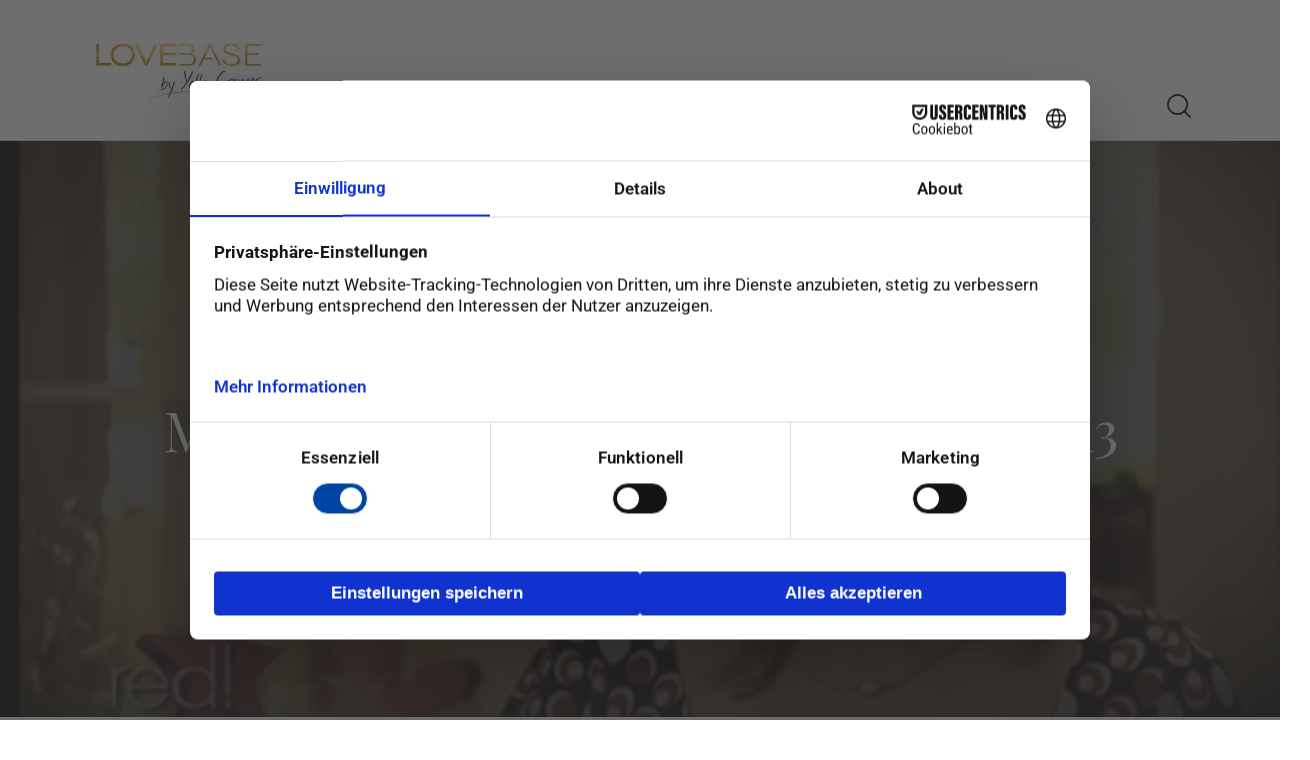

--- FILE ---
content_type: text/css
request_url: https://www.lovebase.com/wp-content/themes/booklovers/skins/default/css/style.css
body_size: 61900
content:
/* TABLE OF CONTENTS

1. Theme-specific variables and classes
2. Default tag's settings
3. Form fields settings
4. WP styles and Screen readers
5. Theme grid
6. Page layouts
7. Section's decorations
   7.1 Header: Logo and Menu
   7.2 Sliders
   7.3 Post info (page/post title, category or tag name, author, meta, etc.)
   7.4 Post Formats
   7.5 Paginations
8. Single page parts
   8.1 Post header
   8.2 Post footer
   8.3 Post author
   8.4 Related posts
   8.5 Comments
   8.6 Page 404
   8.7 Page 'No search results' and 'No archive results'
   8.8 Author's page
9. Sidebars
10. Footer areas
11. Utils
12. Registration and Login popups
13. Third part plugins

-------------------------------------------------------------- */
/* 1. Theme-specific variables and classes
-------------------------------------------------------------- */
:root {
  --theme-var-koef_narrow: 0.75;
  --theme-var-menu_side: 6rem;
  --theme-var-rad50: calc( 50% * var(--theme-var-rad_koef) );
  --theme-var-rad1em: calc( 1em * var(--theme-var-rad_koef) );
  --theme-var-rad4: calc( 4px * var(--theme-var-rad_koef) );
  --theme-var-rad3: calc( 3px * var(--theme-var-rad_koef) );
  --theme-var-rad2: calc( 2px * var(--theme-var-rad_koef) );
  --theme-var-page: var(--theme-var-page_width);
  --theme-var-sidebar_width_max: 500px;
  --theme-var-sidebar_width_min: 150px;
  --theme-var-sidebar_gap_width_max: 100px;
  --theme-var-sidebar_gap_width_min: 0px;
  --theme-var-sidebar: clamp( var(--theme-var-sidebar_width_min, 150px), calc( var(--theme-var-page) * var(--theme-var-sidebar_prc) * var(--theme-var-sidebar_proportional) + var(--theme-var-sidebar_width) * ( 1 - var(--theme-var-sidebar_proportional) ) ), var(--theme-var-sidebar_width_max, 500px) );
  --theme-var-sidebar_gap: clamp( var(--theme-var-sidebar_gap_width_min, 0px), calc( var(--theme-var-page) * var(--theme-var-sidebar_gap_prc) * var(--theme-var-sidebar_proportional) + var(--theme-var-sidebar_gap_width) * ( 1 - var(--theme-var-sidebar_proportional) ) ), var(--theme-var-sidebar_gap_width_max, 100px) );
  --theme-var-sidebar_and_gap: calc( var(--theme-var-sidebar) + var(--theme-var-sidebar_gap) );
  --theme-var-content: calc( var(--theme-var-page) - var(--theme-var-sidebar) - var(--theme-var-sidebar_gap) );
  --theme-var-content_narrow: calc( var(--theme-var-content) * var(--theme-var-koef_narrow) );
  --theme-var-padding_narrow: calc( var(--theme-var-content) * ( 1 - var(--theme-var-koef_narrow) ) );
  --fixed-rows-height: 0px; }

.body_style_boxed {
  --theme-var-page_boxed: calc( var(--theme-var-page_width) + var(--theme-var-page_boxed_extra) * 2 );
  --theme-var-page: calc( var(--theme-var-page_boxed) - var(--theme-var-page_boxed_extra) * 2 );
  --theme-var-sidebar: clamp( var(--theme-var-sidebar_width_min, 150px), calc( var(--theme-var-page) * var(--theme-var-sidebar_prc) * var(--theme-var-sidebar_proportional) + var(--theme-var-sidebar_width) * ( 1 - var(--theme-var-sidebar_proportional) ) ), var(--theme-var-sidebar_width_max, 500px) );
  --theme-var-sidebar_gap: clamp( var(--theme-var-sidebar_gap_width_min, 0px), calc( var(--theme-var-page) * var(--theme-var-sidebar_gap_prc) * var(--theme-var-sidebar_proportional) + var(--theme-var-sidebar_gap_width) * ( 1 - var(--theme-var-sidebar_proportional) ) ), var(--theme-var-sidebar_gap_width_max, 100px) );
  --theme-var-sidebar_and_gap: calc( var(--theme-var-sidebar) + var(--theme-var-sidebar_gap) );
  --theme-var-content: calc( var(--theme-var-page) - var(--theme-var-sidebar) - var(--theme-var-sidebar_gap) );
  --theme-var-content_narrow: calc( var(--theme-var-content) * var(--theme-var-koef_narrow) );
  --theme-var-padding_narrow: calc( var(--theme-var-content) * ( 1 - var(--theme-var-koef_narrow) ) ); }

.body_style_fullwide {
  --theme-var-page: calc( 100vw - var(--theme-var-page_fullwide_extra) * 2 );
  --theme-var-sidebar: clamp( var(--theme-var-sidebar_width_min, 150px), calc( var(--theme-var-page) * var(--theme-var-sidebar_prc) * var(--theme-var-sidebar_proportional) + var(--theme-var-sidebar_width) * ( 1 - var(--theme-var-sidebar_proportional) ) ), var(--theme-var-sidebar_width_max, 500px) );
  --theme-var-sidebar_gap: clamp( var(--theme-var-sidebar_gap_width_min, 0px), calc( var(--theme-var-page) * var(--theme-var-sidebar_gap_prc) * var(--theme-var-sidebar_proportional) + var(--theme-var-sidebar_gap_width) * ( 1 - var(--theme-var-sidebar_proportional) ) ), var(--theme-var-sidebar_gap_width_max, 100px) );
  --theme-var-sidebar_and_gap: calc( var(--theme-var-sidebar) + var(--theme-var-sidebar_gap) );
  --theme-var-content: calc( var(--theme-var-page) - var(--theme-var-sidebar) - var(--theme-var-sidebar_gap) );
  --theme-var-content_narrow: calc( var(--theme-var-content) * var(--theme-var-koef_narrow) );
  --theme-var-padding_narrow: calc( var(--theme-var-content) * ( 1 - var(--theme-var-koef_narrow) ) ); }

.has-bg-color-color {
  color: var(--theme-color-bg_color); }

.has-bd-color-color {
  color: var(--theme-color-bd_color); }

.has-text-color-color {
  color: var(--theme-color-text); }

.has-text-light-color {
  color: var(--theme-color-text_light); }

.has-text-dark-color {
  color: var(--theme-color-text_dark); }

.has-text-link-color {
  color: var(--theme-color-text_link); }

.has-text-hover-color {
  color: var(--theme-color-text_hover); }

.has-text-link-2-color {
  color: var(--theme-color-text_link2); }

.has-text-hover-2-color {
  color: var(--theme-color-text_hover2); }

.has-text-link-3-color {
  color: var(--theme-color-text_link3); }

.has-text-hover-3-color {
  color: var(--theme-color-text_hover3); }

.has-bg-color-background-color {
  background-color: var(--theme-color-bg_color); }

.has-bd-color-background-color {
  background-color: var(--theme-color-bd_color); }

.has-text-color-background-color {
  background-color: var(--theme-color-text); }

.has-text-light-background-color {
  background-color: var(--theme-color-text_light); }

.has-text-dark-background-color {
  background-color: var(--theme-color-text_dark); }

.has-text-link-background-color {
  background-color: var(--theme-color-text_link); }

.has-text-hover-background-color {
  background-color: var(--theme-color-text_hover); }

.has-text-link-2-background-color {
  background-color: var(--theme-color-text_link2); }

.has-text-hover-2-background-color {
  background-color: var(--theme-color-text_hover2); }

.has-text-link-3-background-color {
  background-color: var(--theme-color-text_link3); }

.has-text-hover-3-background-color {
  background-color: var(--theme-color-text_hover3); }

.accent1 {
  color: var(--theme-color-text_link); }

.accent2 {
  color: var(--theme-color-text_link2); }

.accent3 {
  color: var(--theme-color-text_link3); }

.accent1_bg {
  background-color: var(--theme-color-text_link);
  color: var(--theme-color-inverse_text); }

.accent2_bg {
  background-color: var(--theme-color-text_link2);
  color: var(--theme-color-inverse_text); }

.accent3_bg {
  background-color: var(--theme-color-text_link3);
  color: var(--theme-color-inverse_text); }

.alter_bg {
  background-color: var(--theme-color-alter_bg_color); }

.alter_text {
  color: var(--theme-color-alter_text); }

.alter_link {
  color: var(--theme-color-alter_link); }

.alter_link2 {
  color: var(--theme-color-alter_link2); }

.alter_link3 {
  color: var(--theme-color-alter_link3); }

.extra_bg {
  background-color: var(--theme-color-extra_bg_color); }

.extra_text {
  color: var(--theme-color-extra_text); }

.extra_link {
  color: var(--theme-color-extra_link); }

.extra_link2 {
  color: var(--theme-color-extra_link2); }

.extra_link3 {
  color: var(--theme-color-extra_link3); }

/* 2. Default tag's settings
-------------------------------------------------------------- */
html {
  font-size: 18px; }

html[style*="overflow: hidden"] {
  overflow: hidden !important;
  width: auto; }

body {
  -webkit-font-smoothing: antialiased;
  -moz-osx-font-smoothing: grayscale; }

body,
body[class*="scheme_"],
.body_style_boxed .page_wrap {
  background-color: var(--theme-color-bg_color); }

.body_style_boxed .page_wrap {
  -webkit-box-shadow: 0 3px 99px var(--theme-color-text_dark_02);
  -ms-box-shadow: 0 3px 99px var(--theme-color-text_dark_02);
  box-shadow: 0 3px 99px var(--theme-color-text_dark_02); }

[class*="scheme_"],
body[class*="scheme_"] {
  color: var(--theme-color-text); }

body.body_style_fullscreen.ua_safari:not(.sc_stack_section_present):not(.elementor-editor-active) .content_wrap_fullscreen,
body.body_style_fullscreen.ua_ios:not(.sc_stack_section_present):not(.elementor-editor-active) .content_wrap_fullscreen {
  overflow: hidden; }

article, aside, details, footer, header, hgroup, nav, section {
  display: block; }

/* Lists */
li > p + p {
  margin-top: 0.5em; }

ol, ul {
  padding-left: 1.5em; }

li > ol, li > ul, li > dl, dl > dl {
  margin-bottom: 0 !important; }

li > p {
  margin-bottom: 0; }

ul[class*="wp-block-"] {
  padding-left: 0;
  margin-bottom: 0; }

ul.wp-block-archives-list,
ul.wp-block-categories-list {
  padding-left: 1.5em; }

ul > li:before {
  color: var(--theme-color-text_link); }

/* Links */
a {
  text-decoration: none;
  background: transparent;
  color: var(--theme-color-text_link); }

a:hover {
  color: var(--theme-color-text_hover); }

.color_style_link2 a {
  color: var(--theme-color-text_link2); }

.color_style_link2 a:hover {
  color: var(--theme-color-text_hover2); }

.color_style_link3 a {
  color: var(--theme-color-text_link3); }

.color_style_link3 a:hover {
  color: var(--theme-color-text_hover3); }

.color_style_dark a {
  color: var(--theme-color-text_dark); }

.color_style_dark a:hover {
  color: var(--theme-color-text_link); }

a,
a:hover,
:focus, a:focus,
:active, a:active {
  outline: 0; }

body.show_outline :focus, body.show_outline a:focus {
  outline: thin dotted !important; }

a[href="javascript:void(0)"] {
  cursor: default; }

a img {
  border: none; }

a,
button,
input[type="button"],
input[type="submit"] {
  -webkit-transition: all 0.3s ease;
  transition: all 0.3s ease; }

h1 > a, h2 > a, h3 > a, h4 > a, h5 > a, h6 > a {
  display: block; }

h1, h2, h3, h4, h5, h6,
h1 a, h2 a, h3 a, h4 a, h5 a, h6 a,
li a,
[class*="color_style_"] h1 a, [class*="color_style_"] h2 a, [class*="color_style_"] h3 a, [class*="color_style_"] h4 a, [class*="color_style_"] h5 a, [class*="color_style_"] h6 a, [class*="color_style_"] li a {
  color: var(--theme-color-text_dark); }

h1 a:hover, h2 a:hover, h3 a:hover, h4 a:hover, h5 a:hover, h6 a:hover,
li a:hover {
  color: var(--theme-color-text_link); }

.color_style_link2 h1 a:hover, .color_style_link2 h2 a:hover, .color_style_link2 h3 a:hover, .color_style_link2 h4 a:hover, .color_style_link2 h5 a:hover, .color_style_link2 h6 a:hover, .color_style_link2 li a:hover {
  color: var(--theme-color-text_link2); }

.color_style_link3 h1 a:hover, .color_style_link3 h2 a:hover, .color_style_link3 h3 a:hover, .color_style_link3 h4 a:hover, .color_style_link3 h5 a:hover, .color_style_link3 h6 a:hover, .color_style_link3 li a:hover {
  color: var(--theme-color-text_link3); }

.color_style_dark h1 a:hover, .color_style_dark h2 a:hover, .color_style_dark h3 a:hover, .color_style_dark h4 a:hover, .color_style_dark h5 a:hover, .color_style_dark h6 a:hover, .color_style_dark li a:hover {
  color: var(--theme-color-text_link); }

/* Tables */
table {
  border-collapse: collapse; }

.sc_table table th,
table th {
  padding: 0.8em; }

.sc_table table td,
table td {
  padding: 1em 0.8em; }

table th + th, table th + td, table td + th, table td + td {
  border-left: none; }

table > p {
  margin: 0 !important; }

.sc_table table tr:first-child th, .sc_table table tr:first-child td {
  font-weight: 700; }

table th {
  font-size: 19px;
  font-weight: 700;
  font-style: normal;
  text-transform: none;
  text-align: center; }

caption {
  font-weight: 700;
  text-align: center; }

table td, table th + td, table td + td {
  color: var(--theme-color-text); }

table td {
  font-size: 16px; }

table th {
  color: var(--theme-color-extra_dark);
  background-color: var(--theme-color-extra_bg_color); }

table th b, table th strong {
  color: var(--theme-color-extra_dark); }

table > tbody > tr:nth-child(2n+1) > td {
  background-color: var(--theme-color-bg_color); }

table > tbody > tr:nth-child(2n) > td {
  background-color: var(--theme-color-alter_bg_color); }

table th a:hover {
  color: var(--theme-color-extra_dark); }

/* Blockquotes*/
blockquote {
  position: relative;
  overflow: hidden;
  border: none; }

blockquote:not(.has-text-align-right):not(.has-text-align-center) {
  text-align: left; }

blockquote,
blockquote[class*="wp-block-quote"][class*="is-"],
.wp-block-quote:not(.is-large):not(.is-style-large),
.wp-block-quote.is-large:not(.is-style-plain),
.wp-block-quote.is-style-large:not(.is-style-plain),
.wp-block-freeform.block-library-rich-text__tinymce blockquote {
  padding: 2.75em 2.9em;
  -webkit-box-sizing: border-box;
  -ms-box-sizing: border-box;
  box-sizing: border-box; }

blockquote[class*="wp-block-quote"][class*="is-style-large"],
blockquote[class*="wp-block-quote"][class*="is-large"] {
  margin: 0 0 2em 0; }

.wp-block-pullquote.is-style-solid-color > blockquote,
.wp-block-column blockquote {
  margin: 0 !important;
  max-width: none !important; }

.blog_mode_post blockquote,
.blog_mode_page blockquote {
  margin: 1.8em 0; }

.blog_mode_post .comments_list blockquote,
.blog_mode_page .comments_list blockquote {
  margin: 1.5em 0; }

blockquote:after,
q:before, q:after {
  content: ""; }

blockquote, q {
  quotes: "" ""; }

blockquote p {
  margin: 0;
  font-size: 19px;
  line-height: 30px;
  font-weight: 400; }

.wp-block-pullquote.is-style-solid-color blockquote p {
  line-height: 1.5; }

blockquote.has-text-align-right > .wp-block-quote__citation,
blockquote.has-text-align-right > cite,
blockquote.has-text-align-center > .wp-block-quote__citation,
blockquote.has-text-align-center > cite {
  display: inline-block; }

.wp-block-quote.is-style-large > cite {
  padding-left: 0; }
  .wp-block-quote.is-style-large > cite:before {
    display: none; }

blockquote > cite, blockquote > p > cite,
blockquote > .wp-block-pullquote__citation,
.wp-block-quote .wp-block-quote__citation {
  display: block;
  font-size: 19px;
  line-height: 28px;
  font-weight: 500;
  font-style: normal;
  letter-spacing: 0;
  margin-bottom: 3px;
  margin-top: 1.35em;
  padding-left: 60px;
  position: relative;
  text-transform: none; }
  blockquote > cite:before, blockquote > p > cite:before,
  blockquote > .wp-block-pullquote__citation:before,
  .wp-block-quote .wp-block-quote__citation:before {
    background-color: var(--theme-color-alter_link);
    content: "";
    display: block;
    height: 1px;
    left: 0;
    margin-top: 1px;
    position: absolute;
    top: 50%;
    width: 40px; }

blockquote .block-library-pullquote__content {
  margin-bottom: 2.5em; }

.wp-block-quote.is-large .wp-block-quote__citation {
  text-align: right;
  font-size: inherit; }

.wp-block-pullquote {
  padding: 0; }

.wp-block-pullquote[class*="align"] blockquote {
  margin-left: 0;
  margin-right: 0; }

section > blockquote,
div:not(.is-style-solid-color) > blockquote,
figure:not(.is-style-solid-color) > blockquote {
  background-color: var(--theme-color-alter_bg_color); }

blockquote:not(.has-text-color):before {
  color: var(--theme-color-extra_link); }

blockquote:not(.has-text-color),
blockquote:not(.has-text-color) p,
.wp-block-quote .wp-block-quote__citation {
  color: var(--theme-color-alter_dark) !important; }

blockquote:not(.has-text-color) a {
  color: var(--theme-color-text_link); }

blockquote:not(.has-text-color) a:hover {
  color: var(--theme-color-text_hover); }

blockquote:not(.has-text-color) dt, blockquote:not(.has-text-color) b, blockquote:not(.has-text-color) strong, blockquote:not(.has-text-color) i, blockquote:not(.has-text-color) em, blockquote:not(.has-text-color) mark, blockquote:not(.has-text-color) ins {
  color: var(--theme-color-alter_dark); }

blockquote:not(.has-text-color) s, blockquote:not(.has-text-color) strike, blockquote:not(.has-text-color) del {
  color: var(--theme-color-alter_light); }

blockquote:not(.has-text-color) code {
  color: var(--theme-color-text_dark);
  background-color: var(--theme-color-bg_color);
  border-color: var(--theme-color-bd_color); }

[class*="type-cpt_"] [class*="_page_content"] blockquote {
  margin-left: 0;
  margin-right: 0; }

/* drop-cap */
.has-drop-cap:not(:focus):first-letter {
  font-weight: 500;
  background-color: transparent;
  color: var(--theme-color-text_dark);
  font-size: 57px;
  height: 55px;
  line-height: 55px;
  margin: 10px 10px 0 0;
  text-align: left;
  min-width: 60px; }

/* Other tags */
dd {
  margin-left: 1.5em; }

dt, b, strong {
  font-weight: bold; }

dfn, em, i {
  font-style: italic; }

pre, code, kbd, tt, var, samp {
  font-family: "Courier New", Courier, monospace;
  font-size: 1em;
  letter-spacing: 0; }

pre {
  overflow: auto;
  max-width: 100%; }

code {
  overflow: auto;
  max-width: 100%;
  padding: 0 1em;
  display: inline-block;
  vertical-align: middle;
  word-wrap: break-word;
  color: var(--theme-color-alter_text);
  background-color: var(--theme-color-alter_bg_color);
  border: 1px solid var(--theme-color-alter_bd_color); }

pre > code {
  display: block;
  vertical-align: top;
  padding: 1em; }

code a {
  color: var(--theme-color-alter_link); }

code a:hover {
  color: var(--theme-color-alter_hover); }

abbr, acronym {
  cursor: help; }

mark, ins {
  background-color: transparent;
  text-decoration: none; }

sup,
sub {
  font-size: 75%;
  height: 0;
  line-height: 0;
  position: relative;
  vertical-align: baseline; }

sup {
  bottom: 1ex; }

sub {
  top: .5ex; }

small {
  font-size: 80%; }

big {
  font-size: 120%; }

[hidden], template {
  display: none; }

hr {
  -webkit-box-sizing: content-box;
  -ms-box-sizing: content-box;
  box-sizing: content-box;
  height: 0;
  border: none;
  border-top: 1px solid var(--theme-color-bd_color);
  margin: 6.7857em 0 !important; }

.wp-block-separator:not([class*="is-style"]) {
  width: 15%; }

/* Fontello icons */
[class^="icon-"]:before,
[class*=" icon-"]:before {
  font-size: inherit;
  line-height: inherit !important;
  font-weight: inherit;
  font-style: inherit;
  display: inline-block;
  width: auto;
  margin: 0; }

/* Buttons in WP Editor */
.wp-editor-container {
  border-width: 0 !important; }
  .wp-editor-container .quicktags-toolbar {
    border: 1px solid var(--theme-color-bd_color); }
    .wp-editor-container .quicktags-toolbar:empty {
      display: none; }
    .wp-editor-container .quicktags-toolbar input[type="button"] {
      background-color: var(--theme-color-alter_bg_color);
      border-color: var(--theme-color-alter_bd_color);
      color: var(--theme-color-alter_dark);
      -webkit-box-shadow: 0 1px 0 0 var(--theme-color-alter_bd_hover);
      -ms-box-shadow: 0 1px 0 0 var(--theme-color-alter_bd_hover);
      box-shadow: 0 1px 0 0 var(--theme-color-alter_bd_hover); }
    .wp-editor-container .quicktags-toolbar input[type="button"]:hover,
    .wp-editor-container .quicktags-toolbar input[type="button"]:focus {
      background-color: var(--theme-color-alter_bg_hover);
      border-color: var(--theme-color-alter_bd_hover);
      color: var(--theme-color-alter_link); }

/* Images */
img {
  max-width: 100%;
  height: auto;
  /* Only height: auto; not both! */
  vertical-align: top; }

/* Fix for WordPress 5.9+ */
/*.wp-block-gallery.has-nested-images,*/
figure.wp-block-gallery {
  display: -ms-flexbox;
  display: -webkit-box;
  display: flex;
  -ms-flex-direction: row;
  -webkit-box-orient: horizontal;
  -webkit-box-direction: normal;
          flex-direction: row;
  -ms-flex-wrap: wrap;
  flex-wrap: wrap;
  -ms-flex-pack: start;
  -webkit-box-pack: start;
          justify-content: flex-start;
  -ms-flex-align: stretch;
  -webkit-box-align: stretch;
          align-items: stretch; }

.wp-block-gallery {
  margin-top: 0;
  margin-bottom: 1em; }
  .wp-block-gallery .blocks-gallery-grid {
    margin-top: 0;
    margin-bottom: 0 !important; }
  .widget .wp-block-gallery .blocks-gallery-grid {
    font-size: inherit;
    padding-left: 0; }

.wp-block-gallery .blocks-gallery-image figure,
.wp-block-gallery .blocks-gallery-item figure {
  display: -ms-flexbox;
  display: -webkit-box;
  display: flex;
  -ms-flex-direction: column;
  -webkit-box-orient: vertical;
  -webkit-box-direction: normal;
          flex-direction: column;
  -ms-flex-align: start;
  -webkit-box-align: start;
          align-items: flex-start;
  -ms-flex-pack: start;
  -webkit-box-pack: start;
          justify-content: flex-start; }

figure,
.wp-caption,
.wp-caption-overlay .wp-caption {
  border: 0;
  margin: 0;
  padding: 0;
  overflow: hidden;
  position: relative;
  max-width: 100%;
  display: -ms-flexbox;
  display: -webkit-box;
  display: flex;
  -ms-flex-direction: column;
  -webkit-box-orient: vertical;
  -webkit-box-direction: normal;
          flex-direction: column;
  -ms-flex-align: center;
  -webkit-box-align: center;
          align-items: center;
  -ms-flex-pack: start;
  -webkit-box-pack: start;
          justify-content: flex-start; }

figure,
.wp-caption {
  margin-bottom: 1em; }

p figure,
p .wp-caption {
  margin-bottom: 0; }

figure figcaption,
.wp-block-image figcaption,
.wp-block-audio figcaption,
.wp-block-video figcaption,
.wp-block-embed figcaption,
.wp-block-gallery .blocks-gallery-image figcaption,
.wp-block-gallery .blocks-gallery-item figcaption,
.wp-block-gallery.has-nested-images figure.wp-block-image figcaption,
.wp-block-gallery:not(.has-nested-images) .blocks-gallery-item figcaption,
.blocks-gallery-grid:not(.has-nested-images) .blocks-gallery-item figcaption,
.wp-caption .wp-caption-text,
.wp-caption .wp-caption-dd,
.wp-caption-overlay .wp-caption .wp-caption-text,
.wp-caption-overlay .wp-caption .wp-caption-dd {
  font-size: 16px;
  line-height: 20px;
  font-weight: 400;
  font-style: normal;
  -webkit-box-sizing: border-box;
  -ms-box-sizing: border-box;
  box-sizing: border-box;
  background: none;
  bottom: auto;
  color: var(--theme-color-text);
  display: block;
  left: auto;
  margin: 0;
  max-height: 6em;
  overflow-x: hidden;
  overflow-y: auto;
  padding: 14px 0 5px !important;
  position: relative;
  right: auto;
  text-align: left;
  top: auto;
  -ms-flex-grow: 0;
  -webkit-box-flex: 0;
      -ms-flex-positive: 0;
          flex-grow: 0;
  -ms-flex-basis: auto;
  -ms-flex-preferred-size: auto;
      flex-basis: auto;
  scrollbar-width: thin;
  scrollbar-color: var(--theme-color-alter_bd_color) var(--theme-color-alter_bg_color); }
  figure figcaption::-webkit-scrollbar,
  .wp-block-image figcaption::-webkit-scrollbar,
  .wp-block-audio figcaption::-webkit-scrollbar,
  .wp-block-video figcaption::-webkit-scrollbar,
  .wp-block-embed figcaption::-webkit-scrollbar,
  .wp-block-gallery .blocks-gallery-image figcaption::-webkit-scrollbar,
  .wp-block-gallery .blocks-gallery-item figcaption::-webkit-scrollbar,
  .wp-block-gallery.has-nested-images figure.wp-block-image figcaption::-webkit-scrollbar,
  .wp-block-gallery:not(.has-nested-images) .blocks-gallery-item figcaption::-webkit-scrollbar,
  .blocks-gallery-grid:not(.has-nested-images) .blocks-gallery-item figcaption::-webkit-scrollbar,
  .wp-caption .wp-caption-text::-webkit-scrollbar,
  .wp-caption .wp-caption-dd::-webkit-scrollbar,
  .wp-caption-overlay .wp-caption .wp-caption-text::-webkit-scrollbar,
  .wp-caption-overlay .wp-caption .wp-caption-dd::-webkit-scrollbar {
    width: 6px; }
  figure figcaption::-webkit-scrollbar-track,
  .wp-block-image figcaption::-webkit-scrollbar-track,
  .wp-block-audio figcaption::-webkit-scrollbar-track,
  .wp-block-video figcaption::-webkit-scrollbar-track,
  .wp-block-embed figcaption::-webkit-scrollbar-track,
  .wp-block-gallery .blocks-gallery-image figcaption::-webkit-scrollbar-track,
  .wp-block-gallery .blocks-gallery-item figcaption::-webkit-scrollbar-track,
  .wp-block-gallery.has-nested-images figure.wp-block-image figcaption::-webkit-scrollbar-track,
  .wp-block-gallery:not(.has-nested-images) .blocks-gallery-item figcaption::-webkit-scrollbar-track,
  .blocks-gallery-grid:not(.has-nested-images) .blocks-gallery-item figcaption::-webkit-scrollbar-track,
  .wp-caption .wp-caption-text::-webkit-scrollbar-track,
  .wp-caption .wp-caption-dd::-webkit-scrollbar-track,
  .wp-caption-overlay .wp-caption .wp-caption-text::-webkit-scrollbar-track,
  .wp-caption-overlay .wp-caption .wp-caption-dd::-webkit-scrollbar-track {
    background: var(--theme-color-alter_bg_color); }
  figure figcaption::-webkit-scrollbar-thumb,
  .wp-block-image figcaption::-webkit-scrollbar-thumb,
  .wp-block-audio figcaption::-webkit-scrollbar-thumb,
  .wp-block-video figcaption::-webkit-scrollbar-thumb,
  .wp-block-embed figcaption::-webkit-scrollbar-thumb,
  .wp-block-gallery .blocks-gallery-image figcaption::-webkit-scrollbar-thumb,
  .wp-block-gallery .blocks-gallery-item figcaption::-webkit-scrollbar-thumb,
  .wp-block-gallery.has-nested-images figure.wp-block-image figcaption::-webkit-scrollbar-thumb,
  .wp-block-gallery:not(.has-nested-images) .blocks-gallery-item figcaption::-webkit-scrollbar-thumb,
  .blocks-gallery-grid:not(.has-nested-images) .blocks-gallery-item figcaption::-webkit-scrollbar-thumb,
  .wp-caption .wp-caption-text::-webkit-scrollbar-thumb,
  .wp-caption .wp-caption-dd::-webkit-scrollbar-thumb,
  .wp-caption-overlay .wp-caption .wp-caption-text::-webkit-scrollbar-thumb,
  .wp-caption-overlay .wp-caption .wp-caption-dd::-webkit-scrollbar-thumb {
    background-color: var(--theme-color-alter_bd_hover);
    border: 1px solid var(--theme-color-alter_bg_color);
    border-radius: 6px; }
  figure figcaption a,
  .wp-block-image figcaption a,
  .wp-block-audio figcaption a,
  .wp-block-video figcaption a,
  .wp-block-embed figcaption a,
  .wp-block-gallery .blocks-gallery-image figcaption a,
  .wp-block-gallery .blocks-gallery-item figcaption a,
  .wp-block-gallery.has-nested-images figure.wp-block-image figcaption a,
  .wp-block-gallery:not(.has-nested-images) .blocks-gallery-item figcaption a,
  .blocks-gallery-grid:not(.has-nested-images) .blocks-gallery-item figcaption a,
  .wp-caption .wp-caption-text a,
  .wp-caption .wp-caption-dd a,
  .wp-caption-overlay .wp-caption .wp-caption-text a,
  .wp-caption-overlay .wp-caption .wp-caption-dd a {
    color: var(--theme-color-text_link);
    font-weight: 500; }
    figure figcaption a:hover,
    .wp-block-image figcaption a:hover,
    .wp-block-audio figcaption a:hover,
    .wp-block-video figcaption a:hover,
    .wp-block-embed figcaption a:hover,
    .wp-block-gallery .blocks-gallery-image figcaption a:hover,
    .wp-block-gallery .blocks-gallery-item figcaption a:hover,
    .wp-block-gallery.has-nested-images figure.wp-block-image figcaption a:hover,
    .wp-block-gallery:not(.has-nested-images) .blocks-gallery-item figcaption a:hover,
    .blocks-gallery-grid:not(.has-nested-images) .blocks-gallery-item figcaption a:hover,
    .wp-caption .wp-caption-text a:hover,
    .wp-caption .wp-caption-dd a:hover,
    .wp-caption-overlay .wp-caption .wp-caption-text a:hover,
    .wp-caption-overlay .wp-caption .wp-caption-dd a:hover {
      color: var(--theme-color-text_hover); }

.blocks-gallery-grid figcaption,
.wp-block-gallery figcaption {
  -webkit-box-flex: 0;
      -ms-flex-positive: 0;
          flex-grow: 0; }

.wp-block-image .alignleft figcaption, img.alignleft figcaption,
.wp-block-image .alignright figcaption, img.alignright figcaption,
.wp-block-image .aligncenter figcaption, img.aligncenter figcaption,
.wp-block-image.is-resized figcaption {
  display: block;
  color: var(--theme-color-text_dark) !important; }

.wp-block-freeform.block-library-rich-text__tinymce dd.wp-caption-dd a {
  display: inline; }

svg:not(:root) {
  overflow: hidden; }

/* Gallery */
.gallery {
  margin: 0 -5px;
  display: -ms-flexbox;
  display: -webkit-box;
  display: flex;
  -ms-flex-direction: row;
  -webkit-box-orient: horizontal;
  -webkit-box-direction: normal;
          flex-direction: row;
  -ms-flex-align: start;
  -webkit-box-align: start;
          align-items: flex-start;
  -ms-flex-pack: center;
  -webkit-box-pack: center;
          justify-content: center;
  -ms-flex-wrap: wrap;
  flex-wrap: wrap; }

.gallery-item {
  overflow: hidden;
  -webkit-box-sizing: border-box;
  -ms-box-sizing: border-box;
  box-sizing: border-box;
  padding: 0 5px; }

figure.gallery-item {
  -ms-flex-align: center;
  -webkit-box-align: center;
          align-items: center; }

.gallery-columns-9 .gallery-item {
  width: 11.1111111111% !important; }

.gallery-columns-8 .gallery-item {
  width: 12.5% !important; }

.gallery-columns-7 .gallery-item {
  width: 14.2857142857% !important; }

.gallery-columns-6 .gallery-item {
  width: 16.6666666667% !important; }

.gallery-columns-5 .gallery-item {
  width: 20% !important; }

.gallery-columns-4 .gallery-item {
  width: 25% !important; }

.gallery-columns-3 .gallery-item {
  width: 33.3333333333% !important; }

.gallery-columns-2 .gallery-item {
  width: 50% !important; }

.gallery-columns-1 .gallery-item {
  width: 100% !important; }

.gallery-item a {
  display: block; }

.gallery-item a img {
  border: none;
  display: block;
  width: 100%; }

.gallery-columns-9 .gallery-caption {
  font-size: 0.625em;
  line-height: 1.75em; }

.gallery-columns-8 .gallery-caption {
  font-size: 0.6875em;
  line-height: 1.75em; }

.gallery-columns-7 .gallery-caption {
  font-size: 0.75em;
  line-height: 1.75em; }

.gallery-columns-6 .gallery-caption {
  font-size: 0.8125em;
  line-height: 1.75em; }

/* Audio and Video */
audio,
canvas,
progress,
video {
  display: inline-block;
  vertical-align: baseline; }

video {
  width: 100%;
  height: auto; }

audio:not([controls]) {
  display: none;
  height: 0; }

iframe, video, embed {
  max-width: 100%;
  min-height: 100px;
  vertical-align: top; }

.wp-block-embed.alignwide iframe,
.wp-block-embed.alignfull iframe {
  width: 100%; }

figure.wp-block-audio,
figure.wp-block-video,
figure.wp-block-embed {
  overflow: visible; }

figure.wp-block-audio {
  display: block; }

figure.wp-block-audio figcaption,
figure.wp-block-video figcaption,
figure.wp-block-embed figcaption {
  margin: 1em 0 0 !important;
  padding: 0 !important; }

/* Embed blocks */
.wp-block-embed.wp-has-aspect-ratio {
  display: block; }

.wp-block-embed .wp-block-embed__wrapper {
  position: relative;
  max-width: 100%; }

.wp-block-embed.alignwide .wp-block-embed__wrapper iframe,
.wp-block-embed.alignfull .wp-block-embed__wrapper iframe,
.wp-block-embed[class*="wp-embed-aspect-"] .wp-block-embed__wrapper iframe {
  position: absolute;
  z-index: 1;
  top: 0;
  left: 0;
  right: 0;
  bottom: 0;
  width: 100%;
  height: 100%; }

.wp-block-embed.is-type-video.alignwide .wp-block-embed__wrapper:before,
.wp-block-embed.is-type-video.alignfull .wp-block-embed__wrapper:before,
.wp-block-embed.is-type-video[class*="wp-embed-aspect-"] .wp-block-embed__wrapper:before {
  content: "";
  display: block;
  width: 0; }

.wp-block-embed.is-type-video.alignwide .wp-block-embed__wrapper:before,
.wp-block-embed.is-type-video.alignfull .wp-block-embed__wrapper:before,
.wp-block-embed.is-type-video.wp-embed-aspect-16-9 .wp-block-embed__wrapper:before {
  padding-top: 56.25%; }

.wp-block-embed.is-type-video.wp-embed-aspect-21-9 .wp-block-embed__wrapper:before {
  padding-top: 42.85%; }

.wp-block-embed.is-type-video.wp-embed-aspect-18-9 .wp-block-embed__wrapper:before,
.wp-block-embed.is-type-video.wp-embed-aspect-2-1 .wp-block-embed__wrapper:before {
  padding-top: 50%; }

.wp-block-embed.is-type-video.wp-embed-aspect-4-3 .wp-block-embed__wrapper:before {
  padding-top: 75%; }

.wp-block-embed.is-type-video.wp-embed-aspect-1-1 .wp-block-embed__wrapper:before {
  padding-top: 100%; }

.wp-block-embed.is-type-video.wp-embed-aspect-3-4 .wp-block-embed__wrapper:before {
  padding-top: 133.33%; }

.wp-block-embed.is-type-video.wp-embed-aspect-9-16 .wp-block-embed__wrapper:before {
  padding-top: 177.77%; }

.wp-block-embed.is-type-video.wp-embed-aspect-9-18 .wp-block-embed__wrapper:before,
.wp-block-embed.is-type-video.wp-embed-aspect-1-2 .wp-block-embed__wrapper:before {
  padding-top: 200%; }

.wp-block-embed.is-type-video.wp-embed-aspect-9-21 .wp-block-embed__wrapper:before {
  padding-top: 233.33%; }

/* WordPress Playlist */
.wp-playlist-light {
  background: none;
  color: var(--theme-color-alter_dark); }
  .wp-playlist-light .wp-playlist-current-item {
    background: var(--theme-color-alter_bg_color); }

.wp-playlist-light .wp-playlist-caption {
  color: var(--theme-color-text_dark); }

.wp-playlist-light .wp-playlist-playing {
  background: none;
  color: var(--theme-color-alter_link); }
  .wp-playlist-light .wp-playlist-playing * {
    color: var(--theme-color-alter_link) !important; }

.wp-playlist-item {
  border-color: var(--theme-color-bd_color); }

.wp-playlist .wp-playlist-current-item img {
  background-color: #fff; }

.wp-playlist .mejs-container .mejs-controls {
  background: var(--theme-color-alter_bg_color); }

/* Cover image */
.wp-block-cover-image,
.wp-block-cover {
  color: #fff;
  -webkit-box-sizing: border-box;
  -ms-box-sizing: border-box;
  box-sizing: border-box; }

.wp-block-cover-image .wp-block-cover-text,
.wp-block-cover .wp-block-cover-text {
  max-width: 90%;
  -webkit-box-sizing: border-box;
  -ms-box-sizing: border-box;
  box-sizing: border-box; }

.wp-block-cover-image p,
.wp-block-cover p {
  margin-bottom: 0 !important;
  line-height: 1.5em !important; }

.wp-block-cover-image p + p,
.wp-block-cover p + p {
  margin-top: 1em !important; }

.wp-block-cover-image a,
.wp-block-cover a {
  color: inherit; }

/* Media & Text */
.wp-block-media-text .has-medium-font-size {
  line-height: 1.5em; }

.wp-block-media-text .has-large-font-size {
  line-height: 1.4em; }

.wp-block-media-text .has-huge-font-size {
  line-height: 1.3em; }

/* Calendar */
.wp-block-calendar table th {
  color: var(--theme-color-alter_dark);
  background-color: var(--theme-color-alter_bg_color); }

/* Custom font size in blocks */
.has-large-font-size,
.has-huge-font-size {
  line-height: 1.4em; }

/* Core columns */
.wp-block-columns {
  -ms-flex-wrap: nowrap;
  flex-wrap: nowrap;
  margin-bottom: 0; }

.wp-block-column:nth-child(odd) {
  margin-right: 0; }

.wp-block-column:nth-child(even) {
  margin-left: 0; }

.wp-block-column:not(:first-child) {
  margin-left: calc( var(--theme-var-grid_gap) / 2 ); }

.wp-block-column:not(:last-child) {
  margin-right: calc( var(--theme-var-grid_gap) / 2 ); }

/* Kadence columns in the editor */
.kt-gutter-default > .innerblocks-wrap > .editor-inner-blocks > .editor-block-list__layout > [data-type="kadence/column"] {
  margin-right: var(--theme-var-grid_gap); }

/* Kadence columns in the frontend */
.kt-gutter-default > .wp-block-kadence-column {
  margin-right: var(--theme-var-grid_gap); }

/* CoBlocks columns in the frontend */
.has-small-gutter > [class*="wp-block-coblocks-"]:not(:first-child) {
  margin-left: calc( var(--theme-var-grid_gap) / 2 ); }

.has-small-gutter > [class*="wp-block-coblocks-"]:not(:last-child) {
  margin-right: calc( var(--theme-var-grid_gap) / 2 ); }

/* Groups */
.wp-block-group.has-background {
  padding: 1.5em 2em;
  margin-bottom: 1.5em; }

.wp-block-group.has-background .wp-block-group__inner-container > :last-child {
  margin-bottom: 0; }

/* Alignment */
.alignleft {
  display: inline-block;
  vertical-align: top;
  float: left;
  margin-right: 1.7em !important;
  margin-bottom: 1em !important;
  margin-top: 0.5em !important; }

.alignright {
  display: inline-block;
  vertical-align: top;
  float: right;
  margin-left: 1.7em !important;
  margin-bottom: 1em !important;
  margin-top: 0.5em !important; }

.aligncenter {
  display: block;
  text-align: center;
  clear: both;
  margin-left: auto !important;
  margin-right: auto !important;
  margin-bottom: 1em !important; }

figure.alignleft,
figure.alignright {
  margin-top: 0.5em !important; }

.wp-block-gallery[class*="align"] {
  display: -ms-flexbox;
  display: -webkit-box;
  display: flex; }

.has-left-content {
  text-align: left;
  -ms-flex-pack: start;
  -webkit-box-pack: start;
          justify-content: flex-start; }

.has-center-content {
  text-align: center;
  -ms-flex-pack: center;
  -webkit-box-pack: center;
          justify-content: center; }

.has-right-content {
  text-align: right;
  -ms-flex-pack: end;
  -webkit-box-pack: end;
          justify-content: flex-end; }

/* Align left and right inside narrow content without sidebars */
.sidebar_hide.narrow_content .alignleft.is-style-alignfar,
.sidebar_hide.narrow_content .is-style-alignfar > .alignleft,
.sidebar_hide.narrow_content .alignright.is-style-alignfar,
.sidebar_hide.narrow_content .is-style-alignfar > .alignright {
  max-width: calc( ( var(--theme-var-page) - var(--theme-var-content_narrow) ) / 2 - var(--theme-var-grid_gap) ); }

.sidebar_hide.narrow_content .alignleft.is-style-alignfar,
.sidebar_hide.narrow_content .is-style-alignfar > .alignleft {
  float: left;
  margin: 1em 1em 1em calc( ( var(--theme-var-page) - var(--theme-var-content_narrow) ) / -2 ); }

.sidebar_hide.narrow_content .alignright.is-style-alignfar,
.sidebar_hide.narrow_content .is-style-alignfar > .alignright {
  float: right;
  margin: 1em calc( ( var(--theme-var-page) - var(--theme-var-content_narrow) ) / -2 ) 1em 2em; }

.sidebar_hide.narrow_content .wp-block-image > .alignleft.is-style-alignfar,
.sidebar_hide.narrow_content .wp-block-image.is-style-alignfar > .alignleft,
.sidebar_hide.narrow_content .wp-block-image > .alignright.is-style-alignfar,
.sidebar_hide.narrow_content .wp-block-image.is-style-alignfar > .alignright {
  max-width: none !important; }

/* Align left and right inside normal content without sidebars */
.sidebar_hide.normal_content .alignleft.is-style-alignfar,
.sidebar_hide.normal_content .is-style-alignfar > .alignleft {
  float: left;
  margin: 1em 1em 1em calc( ( var(--theme-var-page) - var(--theme-var-content) ) / -2 ); }

.sidebar_hide.normal_content .post_info_vertical_present .alignleft.is-style-alignfar,
.sidebar_hide.normal_content .post_info_vertical_present .is-style-alignfar > .alignleft {
  margin-left: calc( -1 * ( 17.647% + ( var(--theme-var-page) - var(--theme-var-content) ) / 2 ) ); }

.sidebar_hide.normal_content .alignright.is-style-alignfar,
.sidebar_hide.normal_content .is-style-alignfar > .alignright {
  float: right;
  margin: 1em calc( ( var(--theme-var-page) - var(--theme-var-content) ) / -2 ) 1em 2em; }

.sidebar_hide.normal_content .wp-block-image > .alignleft.is-style-alignfar,
.sidebar_hide.normal_content .wp-block-image.is-style-alignfar > .alignleft,
.sidebar_hide.normal_content .wp-block-image > .alignright.is-style-alignfar,
.sidebar_hide.normal_content .wp-block-image.is-style-alignfar > .alignright {
  max-width: none !important; }

/* Wide and Full blocks */
.alignfull > img,
.alignwide > img {
  max-width: none;
  width: 100%; }

body.sidebar_hide .alignwide {
  position: relative;
  z-index: 1;
  left: calc( -88vw / 2 + 100% / 2 );
  width: 88vw;
  max-width: none; }

body.sidebar_hide.narrow_content .alignwide,
body.sidebar_hide.normal_content .alignwide {
  left: calc( var(--theme-var-page) / -2 + 50% );
  width: var(--theme-var-page); }

.sidebar_hide.normal_content .post_info_vertical_present .alignwide {
  left: calc( var(--theme-var-page) / -2 + 50% - 8.8235% ); }

.sidebar_hide.expand_content .post_info_vertical_present .alignwide {
  left: calc( -88vw / 2 + 100% / 2 - 8.8235% ); }

body.sidebar_hide .alignfull {
  position: relative;
  z-index: 1;
  margin-left: calc( -100vw / 2 + 100% / 2 + 8px );
  margin-right: calc( -100vw / 2 + 100% / 2 + 8px );
  width: calc( 100vw - 16px );
  max-width: calc( 100vw - 16px ); }

.sidebar_hide:not(.narrow_content) .post_info_vertical_present .alignfull {
  margin-left: calc( -100vw / 2 + 100% / 2 + 8px - 8.8235% ); }

/* 3. Form fields settings
-------------------------------------------------------------- */
/* Common rules */
form {
  margin-bottom: 0; }

button, input, optgroup, select, textarea, textarea.wp-editor-area {
  font-family: inherit;
  font-size: 1em;
  /* Corrects font size not being inherited in all browsers */
  margin: 0;
  /* Addresses margins set differently in IE6/7, F3/4, S5, Chrome */
  vertical-align: baseline;
  /* Improves appearance and consistency in all browsers */ }

button:not(.components-button) {
  overflow: visible; }

/* Buttons */
form button:not(.components-button),
input[type="button"],
input[type="reset"],
input[type="submit"],
.theme_button,
.post_item .more-link,
.wp-block-button__link,
.sc_button:not(.sc_button_simple),
.sc_form button,
.wp-block-search .wp-block-search__button,
.sc_portfolio_preview_show .post_readmore {
  -webkit-appearance: none;
  cursor: pointer;
  display: -webkit-inline-box;
  display: -ms-inline-flexbox;
  display: inline-flex;
  -webkit-box-align: center;
      -ms-flex-align: center;
          align-items: center;
  vertical-align: top;
  font-size: var(--theme-font-button_font-size);
  line-height: var(--theme-font-button_line-height);
  font-weight: var(--theme-font-button_font-weight);
  -webkit-box-sizing: border-box;
  -ms-box-sizing: border-box;
  box-sizing: border-box;
  border-radius: 0;
  text-transform: var(--theme-font-button_text-transform);
  letter-spacing: var(--theme-font-button_letter-spacing);
  white-space: nowrap;
  height: auto;
  max-width: 100%;
  color: var(--theme-color-extra_dark);
  border-color: var(--theme-color-text_dark);
  background-color: var(--theme-color-text_dark);
  padding: 17px 40px;
  border-width: 2px !important;
  border-style: solid; }
  form button:not(.components-button).sc_button_shadow,
  input[type="button"].sc_button_shadow,
  input[type="reset"].sc_button_shadow,
  input[type="submit"].sc_button_shadow,
  .theme_button.sc_button_shadow,
  .post_item .more-link.sc_button_shadow,
  .wp-block-button__link.sc_button_shadow,
  .sc_button:not(.sc_button_simple).sc_button_shadow,
  .sc_form button.sc_button_shadow,
  .wp-block-search .wp-block-search__button.sc_button_shadow,
  .sc_portfolio_preview_show .post_readmore.sc_button_shadow {
    -webkit-box-shadow: 0 7px 25px var(--theme-color-text_dark_02);
    -ms-box-shadow: 0 7px 25px var(--theme-color-text_dark_02);
    box-shadow: 0 7px 25px var(--theme-color-text_dark_02); }
    form button:not(.components-button).sc_button_shadow.color_style_dark,
    input[type="button"].sc_button_shadow.color_style_dark,
    input[type="reset"].sc_button_shadow.color_style_dark,
    input[type="submit"].sc_button_shadow.color_style_dark,
    .theme_button.sc_button_shadow.color_style_dark,
    .post_item .more-link.sc_button_shadow.color_style_dark,
    .wp-block-button__link.sc_button_shadow.color_style_dark,
    .sc_button:not(.sc_button_simple).sc_button_shadow.color_style_dark,
    .sc_form button.sc_button_shadow.color_style_dark,
    .wp-block-search .wp-block-search__button.sc_button_shadow.color_style_dark,
    .sc_portfolio_preview_show .post_readmore.sc_button_shadow.color_style_dark {
      -webkit-box-shadow: 0 7px 25px var(--theme-color-text_dark_02);
      -ms-box-shadow: 0 7px 25px var(--theme-color-text_dark_02);
      box-shadow: 0 7px 25px var(--theme-color-text_dark_02); }
    form button:not(.components-button).sc_button_shadow.color_style_link2,
    input[type="button"].sc_button_shadow.color_style_link2,
    input[type="reset"].sc_button_shadow.color_style_link2,
    input[type="submit"].sc_button_shadow.color_style_link2,
    .theme_button.sc_button_shadow.color_style_link2,
    .post_item .more-link.sc_button_shadow.color_style_link2,
    .wp-block-button__link.sc_button_shadow.color_style_link2,
    .sc_button:not(.sc_button_simple).sc_button_shadow.color_style_link2,
    .sc_form button.sc_button_shadow.color_style_link2,
    .wp-block-search .wp-block-search__button.sc_button_shadow.color_style_link2,
    .sc_portfolio_preview_show .post_readmore.sc_button_shadow.color_style_link2 {
      -webkit-box-shadow: 0 7px 25px var(--theme-color-text_link2_02);
      -ms-box-shadow: 0 7px 25px var(--theme-color-text_link2_02);
      box-shadow: 0 7px 25px var(--theme-color-text_link2_02); }
    form button:not(.components-button).sc_button_shadow.color_style_link3,
    input[type="button"].sc_button_shadow.color_style_link3,
    input[type="reset"].sc_button_shadow.color_style_link3,
    input[type="submit"].sc_button_shadow.color_style_link3,
    .theme_button.sc_button_shadow.color_style_link3,
    .post_item .more-link.sc_button_shadow.color_style_link3,
    .wp-block-button__link.sc_button_shadow.color_style_link3,
    .sc_button:not(.sc_button_simple).sc_button_shadow.color_style_link3,
    .sc_form button.sc_button_shadow.color_style_link3,
    .wp-block-search .wp-block-search__button.sc_button_shadow.color_style_link3,
    .sc_portfolio_preview_show .post_readmore.sc_button_shadow.color_style_link3 {
      -webkit-box-shadow: 0 7px 25px var(--theme-color-text_link3_02);
      -ms-box-shadow: 0 7px 25px var(--theme-color-text_link3_02);
      box-shadow: 0 7px 25px var(--theme-color-text_link3_02); }

.wp-block-button__link {
  white-space: normal; }

.sidebar_small_screen_above .sidebar_control {
  color: var(--theme-color-extra_dark);
  border-color: var(--theme-color-text_dark);
  background-color: var(--theme-color-text_dark);
  padding: 17px 57px;
  -webkit-box-align: center;
      -ms-flex-align: center;
          align-items: center;
  vertical-align: top;
  font-size: 16px;
  line-height: 21px;
  font-weight: 500;
  position: relative;
  border-width: 0 !important;
  text-align: center; }

.sidebar_small_screen_above .sidebar_control:after {
  content: '\e828';
  font-family: "fontello";
  display: inline-block;
  width: 2em;
  height: 2em;
  line-height: 2em;
  text-align: center;
  -webkit-transition: color 0.3s ease, background-color 0.3s ease, transform 0.3s ease;
  -webkit-transition: color 0.3s ease, background-color 0.3s ease, -webkit-transform 0.3s ease;
  transition: color 0.3s ease, background-color 0.3s ease, -webkit-transform 0.3s ease;
  transition: color 0.3s ease, background-color 0.3s ease, transform 0.3s ease;
  transition: color 0.3s ease, background-color 0.3s ease, transform 0.3s ease, -webkit-transform 0.3s ease;
  position: absolute;
  z-index: 1;
  top: 0.7em;
  right: 1em; }

.sidebar_small_screen_above .sidebar.opened .sidebar_control:after {
  -webkit-transform: rotate(180deg);
  transform: rotate(180deg); }

.sidebar_small_screen_above .sidebar_control {
  color: var(--theme-color-inverse_link) !important;
  background-color: var(--theme-color-text_link) !important; }
  .sidebar_small_screen_above .sidebar_control:focus, .sidebar_small_screen_above .sidebar_control:hover {
    color: var(--theme-color-inverse_link) !important;
    background-color: var(--theme-color-text_hover) !important; }

/* Square Buttons */
.wp-block-button.is-style-squared .wp-block-button__link {
  border-radius: 0; }

/* Buttons Shadow */
.wpcf7 .wpcf7-submit {
  -webkit-box-shadow: 0 7px 25px var(--theme-color-text_dark_02);
  -ms-box-shadow: 0 7px 25px var(--theme-color-text_dark_02);
  box-shadow: 0 7px 25px var(--theme-color-text_dark_02); }

/* Buttons */
.sc_button_wrap {
  margin-bottom: -10px; }
  .sc_button_wrap .sc_button {
    margin-bottom: 10px; }

/* Buttons hover */
.wp-block-search .wp-block-search__button:hover,
.wp-block-search .wp-block-search__button:focus,
form button:not(.components-button):hover,
form button:not(.components-button):focus,
input[type="submit"]:hover,
input[type="submit"]:focus,
input[type="reset"]:hover,
input[type="reset"]:focus,
input[type="button"]:hover,
input[type="button"]:focus,
.post_item .more-link:hover,
.comments_wrap .form-submit input[type="submit"]:hover,
.comments_wrap .form-submit input[type="submit"]:focus,
.wp-block-button:not(.is-style-outline) .wp-block-button__link:hover,
.wp-block-button:not(.is-style-outline) .wp-block-button__link:focus,
.sc_button_default:hover,
.sc_button_default:focus,
.sc_button:not(.sc_button_simple):not(.sc_button_bordered):not(.sc_button_bg_image):hover,
.sc_button:not(.sc_button_simple):not(.sc_button_bordered):not(.sc_button_bg_image):focus,
.socials_share.socials_type_block .social_icon:hover,
.socials_share.socials_type_block .social_icon:focus {
  color: var(--theme-color-text_dark);
  border-color: var(--theme-color-text_dark);
  background-color: transparent; }

/* icon */
.sc_button_icon {
  font-size: 0.9em;
  line-height: 1em; }

.sc_button_decoration .sc_button_icon {
  font-size: 1em; }

.sc_button_icon_left .sc_button_icon {
  margin-right: 0.55em; }

.sc_button_icon_right .sc_button_icon {
  float: none;
  margin-left: 0.55em;
  -webkit-box-ordinal-group: 3;
      -ms-flex-order: 2;
          order: 2; }

.sc_button_icon_top {
  -ms-flex-direction: column;
  -webkit-box-orient: vertical;
  -webkit-box-direction: normal;
          flex-direction: column; }

.sc_button + .sc_button {
  margin-left: 0; }

.sc_button {
  margin-right: 2.3em; }
  .sc_button:last-child {
    margin-right: 0; }

/*  Style hover */
.sc_button_hover {
  position: relative; }
  .sc_button_hover .sc_button_icon,
  .sc_button_hover .sc_button_text {
    -webkit-transition: -webkit-transform 0.3s ease-out;
    transition: -webkit-transform 0.3s ease-out;
    transition: transform 0.3s ease-out;
    transition: transform 0.3s ease-out, -webkit-transform 0.3s ease-out;
    will-change: transform; }

.sc_button_hover:hover .sc_button_icon,
.sc_button_hover:hover .sc_button_text {
  -webkit-transform: translateX(-0.5rem);
  transform: translateX(-0.5rem); }

.sc_button_hover:before {
  content: '\e9a4';
  font-family: "fontello";
  font-size: 10px;
  font-weight: 400;
  margin: 0;
  position: absolute;
  z-index: 1;
  right: 0 !important;
  left: auto !important;
  top: 50% !important;
  -webkit-transform: translateY(-50%);
  transform: translateY(-50%);
  -webkit-transition: opacity 0.3s ease-out, right 0.3s ease-out;
  transition: opacity 0.3s ease-out, right 0.3s ease-out;
  background-color: transparent !important;
  color: inherit !important;
  opacity: 0;
  will-change: right,opacity; }

.sc_button_hover:hover:before,
.sc_button_hover.active:before {
  right: 2.1em !important;
  opacity: 1; }

/* style hover small */
.sc_button_hover.sc_button_size_small:hover .sc_button_icon,
.sc_button_hover.sc_button_size_small:hover .sc_button_text {
  -webkit-transform: translateX(-1.1rem);
  transform: translateX(-1.1rem); }

.sc_button_hover.sc_button_size_small:hover:before,
.sc_button_hover.sc_button_size_small.active:before {
  right: 2.5em !important; }

/* Disabled buttons */
button[disabled],
input[type="submit"][disabled],
input[type="button"][disabled],
a.sc_button[disabled],
a.theme_button[disabled],
button[disabled]:hover,
input[type="submit"][disabled]:hover,
input[type="button"][disabled]:hover,
a.sc_button[disabled]:hover,
a.theme_button[disabled]:hover {
  color: var(--theme-color-inverse_light) !important;
  border-color: var(--theme-color-inverse_link) !important;
  background-color: var(--theme-color-inverse_link) !important;
  -webkit-box-shadow: 0 7px 25px rgba(0, 0, 0, 0.07) !important;
  -ms-box-shadow: 0 7px 25px rgba(0, 0, 0, 0.07) !important;
  box-shadow: 0 7px 25px rgba(0, 0, 0, 0.07) !important; }

/* Small button */
.sc_button.sc_button_size_small:not(.sc_button_simple),
.theme_button.theme_button.theme_button_small {
  padding: 13px 25px 14px;
  font-size: 12px; }

/* Large button */
.sc_button.sc_button_size_large:not(.sc_button_simple),
.sc_button_bordered.sc_button.sc_button_size_large {
  font-size: 16px;
  padding: 19px 56px 20px; }

/* Color Styles */
/* shadow */
.color_style_link2 .sc_button.sc_button_shadow:not(.sc_button_simple):not(.sc_button_bordered):not(.sc_button_bg_image) {
  -webkit-box-shadow: 0 7px 25px var(--theme-color-text_link2_02);
  -ms-box-shadow: 0 7px 25px var(--theme-color-text_link2_02);
  box-shadow: 0 7px 25px var(--theme-color-text_link2_02); }

.color_style_link3 .sc_button.sc_button_shadow:not(.sc_button_simple):not(.sc_button_bordered):not(.sc_button_bg_image) {
  -webkit-box-shadow: 0 7px 25px var(--theme-color-text_link3_02);
  -ms-box-shadow: 0 7px 25px var(--theme-color-text_link3_02);
  box-shadow: 0 7px 25px var(--theme-color-text_link3_02); }

.color_style_dark .sc_button.sc_button_shadow:not(.sc_button_simple):not(.sc_button_bordered):not(.sc_button_bg_image) {
  -webkit-box-shadow: 0 7px 25px var(--theme-color-text_dark_02);
  -ms-box-shadow: 0 7px 25px var(--theme-color-text_dark_02);
  box-shadow: 0 7px 25px var(--theme-color-text_dark_02); }

.sc_button_default.color_style_link2,
.color_style_link2 .sc_button_default,
.sc_button.color_style_link2:not(.sc_button_simple):not(.sc_button_bordered):not(.sc_button_bg_image),
.color_style_link2 .sc_button:not(.sc_button_simple):not(.sc_button_bordered):not(.sc_button_bg_image) {
  border-color: var(--theme-color-text_link);
  background-color: var(--theme-color-text_link); }

.sc_button_default.color_style_link2:hover,
.sc_button_default.color_style_link2:focus,
.color_style_link2 .sc_button_default:hover,
.color_style_link2 .sc_button_default:focus,
.sc_button.color_style_link2:not(.sc_button_simple):not(.sc_button_bordered):not(.sc_button_bg_image):hover,
.sc_button.color_style_link2:not(.sc_button_simple):not(.sc_button_bordered):not(.sc_button_bg_image):focus,
.color_style_link2 .sc_button:not(.sc_button_simple):not(.sc_button_bordered):not(.sc_button_bg_image):hover,
.color_style_link2 .sc_button:not(.sc_button_simple):not(.sc_button_bordered):not(.sc_button_bg_image):focus {
  border-color: var(--theme-color-text_hover);
  background-color: var(--theme-color-text_hover); }

.sc_button_default.color_style_link3,
.color_style_link3 .sc_button_default,
.sc_button.color_style_link3:not(.sc_button_simple):not(.sc_button_bordered):not(.sc_button_bg_image),
.color_style_link3 .sc_button:not(.sc_button_simple):not(.sc_button_bordered):not(.sc_button_bg_image) {
  border-color: var(--theme-color-text_link3);
  background-color: var(--theme-color-text_link3); }

.sc_button_default.color_style_link3:hover,
.sc_button_default.color_style_link3:focus,
.color_style_link3 .sc_button_default:hover,
.color_style_link3 .sc_button_default:focus,
.sc_button.color_style_link3:not(.sc_button_simple):not(.sc_button_bordered):not(.sc_button_bg_image):hover,
.sc_button.color_style_link3:not(.sc_button_simple):not(.sc_button_bordered):not(.sc_button_bg_image):focus,
.color_style_link3 .sc_button:not(.sc_button_simple):not(.sc_button_bordered):not(.sc_button_bg_image):hover,
.color_style_link3 .sc_button:not(.sc_button_simple):not(.sc_button_bordered):not(.sc_button_bg_image):focus {
  border-color: var(--theme-color-text_hover3);
  background-color: var(--theme-color-text_hover3); }

.sc_button_default.color_style_dark,
.color_style_dark .sc_button_default,
.sc_button.color_style_dark:not(.sc_button_simple):not(.sc_button_bordered):not(.sc_button_bg_image),
.color_style_dark .sc_button:not(.sc_button_simple):not(.sc_button_bordered):not(.sc_button_bg_image) {
  color: var(--theme-color-bg_color);
  border-color: var(--theme-color-text_dark);
  background-color: var(--theme-color-text_dark); }

.sc_button_default.color_style_dark:hover,
.sc_button_default.color_style_dark:focus,
.color_style_dark .sc_button_default:hover,
.color_style_dark .sc_button_default:focus,
.sc_button.color_style_dark:not(.sc_button_simple):not(.sc_button_bordered):not(.sc_button_bg_image):hover,
.sc_button.color_style_dark:not(.sc_button_simple):not(.sc_button_bordered):not(.sc_button_bg_image):focus,
.color_style_dark .sc_button:not(.sc_button_simple):not(.sc_button_bordered):not(.sc_button_bg_image):hover,
.color_style_dark .sc_button:not(.sc_button_simple):not(.sc_button_bordered):not(.sc_button_bg_image):focus {
  color: var(--theme-color-inverse_hover);
  border-color: var(--theme-color-inverse_hover);
  background-color: transparent; }

.search_wrap .search_submit:before {
  color: var(--theme-color-input_text);
  content: '\e9a6';
  font-family: "fontello";
  padding: 1px; }

.search_wrap .search_submit:hover:before,
.search_wrap .search_submit:focus:before {
  color: var(--theme-color-input_dark); }

.wp-block-search .wp-block-search__button {
  text-transform: uppercase !important; }

.wp-block-search .wp-block-search__input {
  border: none; }

/* Decoration button */
.sc_button.sc_button_decoration {
  position: relative;
  padding-left: 37px;
  padding-right: 35px; }
  .sc_button.sc_button_decoration.sc_button_icon_top:not(.sc_button_with_icon):not(.sc_button_with_image) {
    -ms-flex-direction: row;
    -webkit-box-orient: horizontal;
    -webkit-box-direction: normal;
            flex-direction: row; }
  .sc_button.sc_button_decoration.sc_button_size_small {
    padding-left: 33px;
    padding-right: 30px; }
  .sc_button.sc_button_decoration:not(.sc_button_with_icon):not(.sc_button_with_image):after {
    content: '\e9a4';
    font-family: "fontello";
    font-size: 10px;
    font-weight: 400;
    margin-left: 20px; }
  .sc_button.sc_button_decoration.sc_button_size_small:not(.sc_button_with_icon):not(.sc_button_with_image):after {
    margin-left: 24px; }
  .sc_button.sc_button_decoration:hover {
    color: var(--theme-color-text_dark) !important;
    border-color: var(--theme-color-inverse_hover) !important;
    background-color: var(--theme-color-inverse_hover) !important; }
  .sc_button.sc_button_decoration.sc_button_shadow:hover {
    -webkit-box-shadow: 0 7px 25px var(--theme-color-text_dark_02) !important;
    -ms-box-shadow: 0 7px 25px var(--theme-color-text_dark_02) !important;
    box-shadow: 0 7px 25px var(--theme-color-text_dark_02) !important; }
  .sc_button.sc_button_decoration.color_style_dark:hover {
    color: var(--theme-color-bg_color) !important;
    border-color: var(--theme-color-text_dark_blend) !important;
    background-color: var(--theme-color-text_dark_blend) !important; }

/* Bordered button */
.sc_button.sc_button_bordered,
.wp-block-button.is-style-outline > .wp-block-button__link {
  -webkit-appearance: none;
  cursor: pointer;
  display: -webkit-inline-box;
  display: -ms-inline-flexbox;
  display: inline-flex;
  -webkit-box-align: center;
      -ms-flex-align: center;
          align-items: center;
  vertical-align: top;
  font-size: var(--theme-font-button_font-size);
  line-height: var(--theme-font-button_line-height);
  font-weight: var(--theme-font-button_font-weight);
  -webkit-box-sizing: border-box;
  -ms-box-sizing: border-box;
  box-sizing: border-box;
  border-radius: 0;
  text-transform: var(--theme-font-button_text-transform);
  letter-spacing: var(--theme-font-button_letter-spacing);
  white-space: nowrap;
  height: auto;
  max-width: 100%;
  background: none !important;
  border-width: 2px !important;
  border-style: solid;
  padding: 15px 64px 16px;
  -webkit-box-shadow: none;
  -ms-box-shadow: none;
  box-shadow: none; }
  .sc_button.sc_button_bordered.sc_button_shadow,
  .wp-block-button.is-style-outline > .wp-block-button__link.sc_button_shadow {
    -webkit-box-shadow: 0 7px 25px var(--theme-color-text_dark_02);
    -ms-box-shadow: 0 7px 25px var(--theme-color-text_dark_02);
    box-shadow: 0 7px 25px var(--theme-color-text_dark_02); }
    .sc_button.sc_button_bordered.sc_button_shadow.color_style_dark,
    .wp-block-button.is-style-outline > .wp-block-button__link.sc_button_shadow.color_style_dark {
      -webkit-box-shadow: 0 7px 25px var(--theme-color-text_dark_02);
      -ms-box-shadow: 0 7px 25px var(--theme-color-text_dark_02);
      box-shadow: 0 7px 25px var(--theme-color-text_dark_02); }
    .sc_button.sc_button_bordered.sc_button_shadow.color_style_link2,
    .wp-block-button.is-style-outline > .wp-block-button__link.sc_button_shadow.color_style_link2 {
      -webkit-box-shadow: 0 7px 25px var(--theme-color-text_link2_02);
      -ms-box-shadow: 0 7px 25px var(--theme-color-text_link2_02);
      box-shadow: 0 7px 25px var(--theme-color-text_link2_02); }
    .sc_button.sc_button_bordered.sc_button_shadow.color_style_link3,
    .wp-block-button.is-style-outline > .wp-block-button__link.sc_button_shadow.color_style_link3 {
      -webkit-box-shadow: 0 7px 25px var(--theme-color-text_link3_02);
      -ms-box-shadow: 0 7px 25px var(--theme-color-text_link3_02);
      box-shadow: 0 7px 25px var(--theme-color-text_link3_02); }

.sc_layouts_row_type_narrow .sc_button.sc_button_bordered,
.sc_layouts_row_type_narrow .wp-block-button.is-style-outline > .wp-block-button__link {
  padding: 14px 48px; }

.sc_button.sc_button_bordered.sc_button_size_small {
  padding: 12px 46px; }

.sc_button_bordered:not(.sc_button_bg_image),
.wp-block-button.is-style-outline .wp-block-button__link {
  color: var(--theme-color-text_link);
  border-color: var(--theme-color-text_link); }

.sc_button_bordered:not(.sc_button_bg_image):hover,
.sc_button_bordered:not(.sc_button_bg_image):focus,
.wp-block-button.is-style-outline .wp-block-button__link:hover,
.wp-block-button.is-style-outline .wp-block-button__link:focus {
  color: var(--theme-color-inverse_link) !important;
  border-color: var(--theme-color-text_hover) !important;
  background-color: var(--theme-color-text_hover) !important; }

.sc_button_bordered.color_style_link2:not(.sc_button_bg_image),
.color_style_link2 .sc_button_bordered:not(.sc_button_bg_image) {
  color: var(--theme-color-text_link2);
  border-color: var(--theme-color-text_link2); }

.sc_button_bordered.color_style_link2:not(.sc_button_bg_image):hover,
.sc_button_bordered.color_style_link2:not(.sc_button_bg_image):focus,
.color_style_link2 .sc_button_bordered:not(.sc_button_bg_image):hover,
.color_style_link2 .sc_button_bordered:not(.sc_button_bg_image):focus {
  color: var(--theme-color-inverse_link) !important;
  border-color: var(--theme-color-text_link2) !important;
  background-color: var(--theme-color-text_link2) !important; }

.sc_button_bordered.color_style_link3:not(.sc_button_bg_image),
.color_style_link3 .sc_button_bordered:not(.sc_button_bg_image) {
  color: var(--theme-color-text_link3);
  border-color: var(--theme-color-text_link3); }

.sc_button_bordered.color_style_link3:not(.sc_button_bg_image):hover,
.sc_button_bordered.color_style_link3:not(.sc_button_bg_image):focus,
.color_style_link3 .sc_button_bordered:not(.sc_button_bg_image):hover,
.color_style_link3 .sc_button_bordered:not(.sc_button_bg_image):focus {
  color: var(--theme-color-inverse_link) !important;
  border-color: var(--theme-color-text_link3) !important;
  background-color: var(--theme-color-text_link3) !important; }

.sc_button_bordered.color_style_dark:not(.sc_button_bg_image),
.color_style_dark .sc_button_bordered:not(.sc_button_bg_image) {
  color: var(--theme-color-text_dark);
  border-color: var(--theme-color-text_dark); }

.sc_button_bordered.color_style_dark:not(.sc_button_bg_image):hover,
.sc_button_bordered.color_style_dark:not(.sc_button_bg_image):focus,
.color_style_dark .sc_button_bordered:not(.sc_button_bg_image):hover,
.color_style_dark .sc_button_bordered:not(.sc_button_bg_image):focus {
  color: var(--theme-color-inverse_hover) !important;
  border-color: var(--theme-color-text_dark) !important;
  background-color: var(--theme-color-text_dark) !important; }

/* Simple button */
.sc_button.sc_button.sc_button_simple {
  font-size: 18px;
  line-height: 20px;
  font-weight: 500;
  font-style: normal;
  background: transparent !important;
  border: none !important;
  letter-spacing: 0;
  padding: 0 1.7em 2px 0;
  text-transform: none; }
  .sc_button.sc_button.sc_button_simple:not(.sc_button_with_icon) .sc_button_text {
    vertical-align: top; }
  .sc_button.sc_button.sc_button_simple.sc_button_size_large {
    font-size: 20px;
    padding-bottom: 3px; }
  .sc_button.sc_button.sc_button_simple.sc_button_size_small {
    font-size: 14px; }

.sc_button.sc_button.sc_button_simple:before,
.sc_button.sc_button.sc_button_simple:after {
  content: '\e9a4';
  font-family: "fontello";
  font-style: normal;
  font-size: 12px;
  font-weight: 400;
  top: 1px;
  padding-right: 1px;
  -webkit-transition: right 0.3s ease, opacity 0.3s ease;
  transition: right 0.3s ease, opacity 0.3s ease; }

.sc_button.sc_button.sc_button_simple.sc_button_with_icon {
  display: -webkit-inline-box;
  display: -ms-inline-flexbox;
  display: inline-flex;
  -ms-flex-align: center;
  -webkit-box-align: center;
          align-items: center;
  padding: 0; }
  .sc_button.sc_button.sc_button_simple.sc_button_with_icon.sc_button_icon_right .sc_button_icon {
    margin-left: 0.6em; }
  .sc_button.sc_button.sc_button_simple.sc_button_with_icon .sc_button_icon {
    position: relative;
    font-size: 20px;
    width: 56px;
    height: 56px;
    line-height: 56px;
    text-align: center;
    border-radius: 50%;
    -webkit-box-sizing: border-box;
    -ms-box-sizing: border-box;
    box-sizing: border-box;
    border: 1px solid var(--theme-color-bd_color); }
    .sc_button.sc_button.sc_button_simple.sc_button_with_icon .sc_button_icon > span {
      position: absolute;
      z-index: 1;
      top: 50%;
      left: 50%;
      -webkit-transform: translate(-50%, -50%);
      transform: translate(-50%, -50%);
      width: 30px;
      height: 30px;
      line-height: 29px; }
  .sc_button.sc_button.sc_button_simple.sc_button_with_icon:before, .sc_button.sc_button.sc_button_simple.sc_button_with_icon:after {
    display: none; }

/* Simple Small */
.sc_button_simple.sc_button_icon_left .sc_button_icon {
  margin-right: 0.6em; }

.sc_button_size_small.sc_button.sc_button_simple.sc_button_icon_left .sc_button_icon {
  margin-right: 0; }

.sc_button_size_small.sc_button.sc_button_simple.sc_button_icon_left .sc_button_icon + .sc_button_text {
  margin-left: 0.5em; }

.sc_button_size_small.sc_button.sc_button_simple.sc_button_icon_right .sc_button_icon {
  margin-left: 0; }

.sc_button_size_small.sc_button.sc_button_simple.sc_button_icon_right .sc_button_icon + .sc_button_text {
  margin-right: 0.5em; }

.sc_button_size_small.sc_button.sc_button.sc_button_simple.sc_button_with_icon .sc_button_icon {
  font-size: 12px;
  width: 36px;
  height: 36px;
  line-height: 36px;
  text-align: center; }

.sc_button.sc_button_simple:not(.sc_button_bg_image) {
  color: var(--theme-color-text_link); }

.sc_button.sc_button_simple:not(.sc_button_bg_image):hover,
.sc_button.sc_button_simple:not(.sc_button_bg_image):focus {
  color: var(--theme-color-text_hover) !important; }

.sc_button.sc_button_simple.color_style_link2:not(.sc_button_bg_image),
.color_style_link2 .sc_button.sc_button_simple:not(.sc_button_bg_image) {
  color: var(--theme-color-text_link2); }

.sc_button.sc_button_simple.color_style_link2:not(.sc_button_bg_image):hover,
.sc_button.sc_button_simple.color_style_link2:not(.sc_button_bg_image):focus,
.color_style_link2 .sc_button.sc_button_simple:not(.sc_button_bg_image):hover,
.color_style_link2 .sc_button.sc_button_simple:not(.sc_button_bg_image):focus {
  color: var(--theme-color-text_hover2) !important; }

.sc_button.sc_button_simple.color_style_link3:not(.sc_button_bg_image),
.color_style_link3 .sc_button.sc_button_simple:not(.sc_button_bg_image) {
  color: var(--theme-color-text_link3); }

.sc_button.sc_button_simple.color_style_link3:not(.sc_button_bg_image):hover,
.sc_button.sc_button_simple.color_style_link3:not(.sc_button_bg_image):focus,
.color_style_link3 .sc_button.sc_button_simple:not(.sc_button_bg_image):hover,
.color_style_link3 .sc_button.sc_button_simple:not(.sc_button_bg_image):focus {
  color: var(--theme-color-text_hover3) !important; }

.sc_button.sc_button_simple.color_style_dark:not(.sc_button_bg_image),
.color_style_dark .sc_button.sc_button_simple:not(.sc_button_bg_image) {
  color: var(--theme-color-text_dark); }

.sc_button.sc_button_simple.color_style_dark:not(.sc_button_bg_image):hover,
.sc_button.sc_button_simple.color_style_dark:not(.sc_button_bg_image):focus,
.color_style_dark .sc_button.sc_button_simple:not(.sc_button_bg_image):hover,
.color_style_dark .sc_button.sc_button_simple:not(.sc_button_bg_image):focus {
  color: var(--theme-color-text_dark) !important; }

/* Theme button */
.go_home.theme_button.color_style_link2,
.theme_button {
  color: var(--theme-color-extra_dark) !important;
  border-color: var(--theme-color-text_dark) !important;
  background-color: var(--theme-color-text_dark) !important; }

.go_home.theme_button.color_style_link2:hover,
.go_home.theme_button.color_style_link2:focus,
.theme_button:hover,
.theme_button:focus {
  color: var(--theme-color-text_dark) !important;
  border-color: var(--theme-color-text_dark) !important;
  background-color: transparent !important; }

.theme_button.color_style_link2,
.color_style_link2 .theme_button {
  border-color: var(--theme-color-text_link) !important;
  background-color: var(--theme-color-text_link) !important; }

.theme_button.color_style_link2:hover,
.theme_button.color_style_link2:focus,
.color_style_link2 .theme_button:hover,
.color_style_link2 .theme_button:focus {
  border-color: var(--theme-color-text_hover) !important;
  background-color: var(--theme-color-text_hover) !important; }

.theme_button.color_style_link3,
.color_style_link3 .theme_button {
  border-color: var(--theme-color-text_link3) !important;
  background-color: var(--theme-color-text_link3) !important; }

.theme_button.color_style_link3:hover,
.theme_button.color_style_link3:focus,
.color_style_link3 .theme_button:hover,
.color_style_link3 .theme_button:focus {
  border-color: var(--theme-color-text_hover3) !important;
  background-color: var(--theme-color-text_hover3) !important; }

.theme_button.color_style_dark,
.color_style_dark .theme_button {
  color: var(--theme-color-bg_color) !important;
  border-color: var(--theme-color-text_dark) !important;
  background-color: var(--theme-color-text_dark) !important; }

.theme_button.color_style_dark:hover,
.theme_button.color_style_dark:focus,
.color_style_dark .theme_button:hover,
.color_style_dark .theme_button:focus {
  color: var(--theme-color-inverse_hover) !important;
  border-color: var(--theme-color-inverse_hover) !important;
  background-color: transparent !important; }

/* Buttons in sidebars */
/* Simple button */
[class*="scheme_"].sidebar .sc_button_simple:not(.sc_button_bg_image) {
  color: var(--theme-color-alter_link); }

[class*="scheme_"].sidebar .sc_button_simple:not(.sc_button_bg_image):hover,
[class*="scheme_"].sidebar .sc_button_simple:not(.sc_button_bg_image):focus {
  color: var(--theme-color-alter_hover) !important; }

/* Bordered button */
[class*="scheme_"].sidebar .sc_button_bordered:not(.sc_button_bg_image) {
  color: var(--theme-color-alter_link);
  border-color: var(--theme-color-alter_link); }

[class*="scheme_"].sidebar .sc_button_bordered:not(.sc_button_bg_image):hover,
[class*="scheme_"].sidebar .sc_button_bordered:not(.sc_button_bg_image):focus {
  color: var(--theme-color-alter_hover) !important;
  border-color: var(--theme-color-alter_hover) !important; }

/* All other buttons */
[class*="scheme_"].sidebar button,
[class*="scheme_"].sidebar input[type="reset"],
[class*="scheme_"].sidebar input[type="submit"],
[class*="scheme_"].sidebar input[type="button"],
[class*="scheme_"].sidebar .sc_button_default,
[class*="scheme_"].sidebar .sc_button:not(.sc_button_simple):not(.sc_button_bordered):not(.sc_button_bg_image),
[class*="scheme_"].sidebar .socials_share.socials_type_block .social_icon {
  color: var(--theme-color-inverse_link);
  border-color: var(--theme-color-alter_link);
  background-color: var(--theme-color-alter_link); }

/* All other buttons hovered */
[class*="scheme_"].sidebar button:hover,
[class*="scheme_"].sidebar button:focus,
[class*="scheme_"].sidebar input[type="reset"]:hover,
[class*="scheme_"].sidebar input[type="reset"]:focus,
[class*="scheme_"].sidebar input[type="submit"]:hover,
[class*="scheme_"].sidebar input[type="submit"]:focus,
[class*="scheme_"].sidebar input[type="button"]:hover,
[class*="scheme_"].sidebar input[type="button"]:focus,
[class*="scheme_"].sidebar .sc_button_default:hover,
[class*="scheme_"].sidebar .sc_button_default:focus,
[class*="scheme_"].sidebar .sc_button:not(.sc_button_simple):not(.sc_button_bordered):not(.sc_button_bg_image):hover,
[class*="scheme_"].sidebar .sc_button:not(.sc_button_simple):not(.sc_button_bordered):not(.sc_button_bg_image):focus,
[class*="scheme_"].sidebar .socials_share.socials_type_block .social_icon:hover,
[class*="scheme_"].sidebar .socials_share.socials_type_block .social_icon:focus {
  color: var(--theme-color-inverse_link);
  border-color: var(--theme-color-alter_hover);
  background-color: var(--theme-color-alter_hover); }

/* Text fields */
input[type="text"],
input[type="number"],
input[type="email"],
input[type="url"],
input[type="tel"],
input[type="password"],
input[type="search"],
select,
textarea,
textarea.wp-editor-area {
  padding: 15px 20px;
  border: none;
  border-radius: 0; }

/* Text fields */
input[type="text"],
input[type="number"],
input[type="email"],
input[type="url"],
input[type="tel"],
input[type="search"],
input[type="password"],
.select2-container.select2-container--default span.select2-choice,
.select2-container.select2-container--default span.select2-selection,
.select2-container.select2-container--default .select2-selection--single .select2-selection__rendered,
.select2-container.select2-container--default .select2-selection--multiple,
textarea,
textarea.wp-editor-area,
select.select2-hidden-accessible.filled + .select2-container.select2-container--default span.select2-selection--multiple,
select.select2-hidden-accessible.filled + .select2-container.select2-container--default span.select2-selection--single,
select.select2-hidden-accessible.filled + .select2-container.select2-container--default span.select2-choice {
  color: var(--theme-color-input_text);
  border-color: var(--theme-color-input_bd_color);
  background-color: var(--theme-color-input_bg_color);
  text-overflow: ellipsis; }

input[type="text"]:focus,
input[type="text"].filled,
input[type="number"]:focus,
input[type="number"].filled,
input[type="email"]:focus,
input[type="email"].filled,
input[type="url"]:focus,
input[type="url"].filled,
input[type="tel"]:focus,
input[type="tel"].filled,
input[type="search"]:focus,
input[type="search"].filled,
input[type="password"]:focus,
input[type="password"].filled,
.select_container:hover,
select option:hover,
select option:focus,
.select2-container.select2-container--default span.select2-selection--single:hover,
.select2-container.select2-container--default span.select2-choice:hover,
.select2-container.select2-container--default span.select2-selection--multiple:hover,
.select2-container--default.select2-container--open .select2-selection--multiple,
.select2-container--default.select2-container--open .select2-selection--single,
select.select2-hidden-accessible.filled + .select2-container.select2-container--default.select2-container--open span.select2-selection--multiple,
select.select2-hidden-accessible.filled + .select2-container.select2-container--default.select2-container--open span.select2-selection--single,
select.select2-hidden-accessible.filled + .select2-container.select2-container--default.select2-container--open span.select2-choice,
.select2-container.select2-container--focus span.select2-choice,
.select2-container.select2-container--open span.select2-choice,
.select2-container.select2-container--focus span.select2-selection--single,
.select2-container.select2-container--open span.select2-selection--single,
.select2-container.select2-container--focus span.select2-selection--multiple,
.select2-container.select2-container--open span.select2-selection--multiple,
textarea:focus,
textarea.filled,
textarea.wp-editor-area:focus,
textarea.wp-editor-area.filled {
  color: var(--theme-color-input_dark);
  border-color: var(--theme-color-input_bd_hover);
  background-color: var(--theme-color-input_bg_hover); }

textarea,
textarea.wp-editor-area {
  overflow: auto;
  /* Removes default vertical scrollbar in IE6/7/8/9 */
  vertical-align: top;
  /* Improves readability and alignment in all browsers */
  min-height: 10em; }

textarea.wp-editor-area {
  border-radius: 0; }

/* Text fields in widgets */
.widget input[type="text"],
.widget input[type="number"],
.widget input[type="email"],
.widget input[type="url"],
.widget input[type="tel"],
.widget input[type="password"],
.widget input[type="search"],
.widget select,
.widget textarea,
.widget textarea.wp-editor-area {
  padding: 0.87em 1.2em; }

/* Placeholders */
input[placeholder]::-webkit-input-placeholder {
  text-overflow: ellipsis;
  opacity: 1;
  color: var(--theme-color-input_light);
  -webkit-transition: color 0.3s ease;
  transition: color 0.3s ease; }

textarea[placeholder]::-webkit-input-placeholder {
  text-overflow: ellipsis;
  opacity: 1;
  color: var(--theme-color-input_light);
  -webkit-transition: color 0.3s ease;
  transition: color 0.3s ease; }

input[placeholder]:-ms-input-placeholder {
  text-overflow: ellipsis;
  opacity: 1;
  color: var(--theme-color-input_light);
  -webkit-transition: color 0.3s ease;
  transition: color 0.3s ease; }

textarea[placeholder]:-ms-input-placeholder {
  text-overflow: ellipsis;
  opacity: 1;
  color: var(--theme-color-input_light);
  -webkit-transition: color 0.3s ease;
  transition: color 0.3s ease; }

input[placeholder]::-webkit-input-placeholder {
  text-overflow: ellipsis;
  opacity: 1;
  color: var(--theme-color-input_light);
  -webkit-transition: color 0.3s ease;
  transition: color 0.3s ease; }

input[placeholder]:-ms-input-placeholder {
  text-overflow: ellipsis;
  opacity: 1;
  color: var(--theme-color-input_light);
  -webkit-transition: color 0.3s ease;
  transition: color 0.3s ease; }

input[placeholder]::-ms-input-placeholder {
  text-overflow: ellipsis;
  opacity: 1;
  color: var(--theme-color-input_light);
  -webkit-transition: color 0.3s ease;
  transition: color 0.3s ease; }

input[placeholder]::placeholder {
  text-overflow: ellipsis;
  opacity: 1;
  color: var(--theme-color-input_light);
  -webkit-transition: color 0.3s ease;
  transition: color 0.3s ease; }

textarea[placeholder]::-webkit-input-placeholder {
  text-overflow: ellipsis;
  opacity: 1;
  color: var(--theme-color-input_light);
  -webkit-transition: color 0.3s ease;
  transition: color 0.3s ease; }

textarea[placeholder]:-ms-input-placeholder {
  text-overflow: ellipsis;
  opacity: 1;
  color: var(--theme-color-input_light);
  -webkit-transition: color 0.3s ease;
  transition: color 0.3s ease; }

textarea[placeholder]::-ms-input-placeholder {
  text-overflow: ellipsis;
  opacity: 1;
  color: var(--theme-color-input_light);
  -webkit-transition: color 0.3s ease;
  transition: color 0.3s ease; }

textarea[placeholder]::placeholder {
  text-overflow: ellipsis;
  opacity: 1;
  color: var(--theme-color-input_light);
  -webkit-transition: color 0.3s ease;
  transition: color 0.3s ease; }

input[placeholder]:focus::-webkit-input-placeholder {
  opacity: 1;
  color: var(--theme-color-input_dark); }

textarea[placeholder]:focus::-webkit-input-placeholder {
  opacity: 1;
  color: var(--theme-color-input_dark); }

input[placeholder]:focus:-ms-input-placeholder {
  opacity: 1;
  color: var(--theme-color-input_dark); }

textarea[placeholder]:focus:-ms-input-placeholder {
  opacity: 1;
  color: var(--theme-color-input_dark); }

input[placeholder]:focus::-webkit-input-placeholder {
  opacity: 1;
  color: var(--theme-color-input_dark); }

input[placeholder]:focus:-ms-input-placeholder {
  opacity: 1;
  color: var(--theme-color-input_dark); }

input[placeholder]:focus::-ms-input-placeholder {
  opacity: 1;
  color: var(--theme-color-input_dark); }

input[placeholder]:focus::placeholder {
  opacity: 1;
  color: var(--theme-color-input_dark); }

textarea[placeholder]:focus::-webkit-input-placeholder {
  opacity: 1;
  color: var(--theme-color-input_dark); }

textarea[placeholder]:focus:-ms-input-placeholder {
  opacity: 1;
  color: var(--theme-color-input_dark); }

textarea[placeholder]:focus::-ms-input-placeholder {
  opacity: 1;
  color: var(--theme-color-input_dark); }

textarea[placeholder]:focus::placeholder {
  opacity: 1;
  color: var(--theme-color-input_dark); }

input[placeholder]:active::-webkit-input-placeholder {
  opacity: 1;
  color: var(--theme-color-input_dark); }

textarea[placeholder]:active::-webkit-input-placeholder {
  opacity: 1;
  color: var(--theme-color-input_dark); }

input[placeholder]:active:-ms-input-placeholder {
  opacity: 1;
  color: var(--theme-color-input_dark); }

textarea[placeholder]:active:-ms-input-placeholder {
  opacity: 1;
  color: var(--theme-color-input_dark); }

input[placeholder]:active::-webkit-input-placeholder {
  opacity: 1;
  color: var(--theme-color-input_dark); }

input[placeholder]:active:-ms-input-placeholder {
  opacity: 1;
  color: var(--theme-color-input_dark); }

input[placeholder]:active::-ms-input-placeholder {
  opacity: 1;
  color: var(--theme-color-input_dark); }

input[placeholder]:active::placeholder {
  opacity: 1;
  color: var(--theme-color-input_dark); }

textarea[placeholder]:active::-webkit-input-placeholder {
  opacity: 1;
  color: var(--theme-color-input_dark); }

textarea[placeholder]:active:-ms-input-placeholder {
  opacity: 1;
  color: var(--theme-color-input_dark); }

textarea[placeholder]:active::-ms-input-placeholder {
  opacity: 1;
  color: var(--theme-color-input_dark); }

textarea[placeholder]:active::placeholder {
  opacity: 1;
  color: var(--theme-color-input_dark); }

input:-webkit-autofill,
input:-webkit-autofill:hover,
input:-webkit-autofill:focus,
input:-webkit-autofill:active {
  -webkit-transition: background-color 50000s ease-in-out 90000s, color 50000s ease-in-out 90000s;
  transition: background-color 50000s ease-in-out 90000s, color 50000s ease-in-out 90000s; }

option {
  -webkit-box-sizing: border-box;
  -ms-box-sizing: border-box;
  box-sizing: border-box;
  border-radius: 0;
  color: var(--theme-color-text_dark);
  background-color: var(--theme-color-bg_color);
  font-size: inherit;
  font-weight: inherit; }

/* EDGE autofill */
input[type="password"].edge-autofilled,
input[type="email"].edge-autofilled,
input[type="text"].edge-autofilled {
  color: var(--theme-color-input_dark) !important;
  border-color: var(--theme-color-input_bd_hover) !important;
  background-color: var(--theme-color-input_bg_hover) !important; }

textarea, textarea.wp-editor-area,
select, option,
input[type="text"],
input[type="number"],
input[type="email"],
input[type="url"],
input[type="tel"],
input[type="search"],
input[type="password"],
input[type="checkbox"],
input[type="radio"] {
  -webkit-transition: color 0.3s ease, background-color 0.3s ease, border-color 0.3s ease;
  transition: color 0.3s ease, background-color 0.3s ease, border-color 0.3s ease;
  -webkit-box-sizing: border-box;
  -ms-box-sizing: border-box;
  box-sizing: border-box;
  border-radius: 0; }

input[type="checkbox"],
input[type="radio"] {
  padding: 0;
  /* Addresses excess padding in IE8/9 */ }

input[type="number"]::-webkit-outer-spin-button {
  height: 50%; }

input[type="number"],
input[type="search"] {
  -webkit-appearance: none;
  /* Addresses appearance set to searchfield in S5, Chrome */ }

input[type="search"]::-webkit-search-cancel-button,
input[type="search"]::-webkit-search-decoration {
  -webkit-appearance: none;
  /* Corrects inner padding displayed oddly in S5, Chrome on OSX */ }

button::-moz-focus-inner,
input::-moz-focus-inner {
  /* Corrects inner padding and border displayed oddly in FF3/4 www.sitepen.com/blog/2008/05/14/the-devils-in-the-details-fixing-dojos-toolbar-buttons/ */
  border: 0;
  padding: 0; }

button[disabled],
html input[disabled] {
  cursor: default !important; }

input[type="text"],
input[type="number"],
input[type="email"],
input[type="url"],
input[type="tel"],
input[type="password"],
input[type="search"],
select,
textarea,
textarea.wp-editor-area {
  -webkit-appearance: none;
  outline: none;
  resize: none; }

button:focus,
input[type="text"]:focus,
input[type="email"]:focus,
input[type="url"]:focus,
input[type="password"]:focus,
input[type="search"]:focus,
select:focus,
textarea:focus,
textarea.wp-editor-area:focus {
  outline: 0; }

body.show_outline button:focus,
body.show_outline input:focus,
body.show_outline select:focus,
body.show_outline textarea:focus,
body.show_outline textarea.wp-editor-area:focus {
  outline: thin dotted !important; }

/* Radio buttons and checkboxes */
h3#ship-to-different-address label .input-checkbox,
input[type="radio"],
input[type="checkbox"],
.edd_price_options ul > li > label > input[type="radio"],
.edd_price_options ul > li > label > input[type="checkbox"],
.wpcf7-radio input[type="radio"],
.wpcf7-checkbox input[type="checkbox"],
.wpcf7-acceptance input[type="checkbox"] {
  clip: rect(1px, 1px, 1px, 1px);
  position: absolute !important;
  margin: 0 !important;
  padding: 0 !important; }

label > input[type="radio"],
label > input[type="checkbox"],
input[type="checkbox"].wpcf7-acceptance {
  display: inline-block;
  vertical-align: baseline;
  position: static !important;
  clip: auto; }

.wpcf7-radio .wpcf7-list-item-label,
.wpcf7-checkbox .wpcf7-list-item-label {
  cursor: pointer; }

.edd_price_options ul > li > label > input[type="radio"] + span,
.edd_price_options ul > li > label > input[type="checkbox"] + span {
  display: inline-block;
  vertical-align: baseline; }

h3#ship-to-different-address label > span,
input[type="radio"] + label,
input[type="checkbox"] + label,
input[type="radio"] + .wpcf7-list-item-label,
input[type="checkbox"] + .wpcf7-list-item-label,
.edd_price_options ul > li > label > input[type="radio"] + span,
.edd_price_options ul > li > label > input[type="checkbox"] + span {
  position: relative;
  font-size: 16px;
  padding-left: 1.8em;
  line-height: 22px;
  display: inline-block;
  vertical-align: top; }
  h3#ship-to-different-address label > span a,
  input[type="radio"] + label a,
  input[type="checkbox"] + label a,
  input[type="radio"] + .wpcf7-list-item-label a,
  input[type="checkbox"] + .wpcf7-list-item-label a,
  .edd_price_options ul > li > label > input[type="radio"] + span a,
  .edd_price_options ul > li > label > input[type="checkbox"] + span a {
    color: inherit;
    border-bottom: 1px solid var(--theme-color-text);
    line-height: 1em;
    display: inline-block;
    -webkit-transition: all 0.3s ease;
    transition: all 0.3s ease; }
    h3#ship-to-different-address label > span a:hover,
    input[type="radio"] + label a:hover,
    input[type="checkbox"] + label a:hover,
    input[type="radio"] + .wpcf7-list-item-label a:hover,
    input[type="checkbox"] + .wpcf7-list-item-label a:hover,
    .edd_price_options ul > li > label > input[type="radio"] + span a:hover,
    .edd_price_options ul > li > label > input[type="checkbox"] + span a:hover {
      color: var(--theme-color-text_dark);
      border-color: var(--theme-color-text_dark); }

.wpcf7-list-item-label.wpcf7-list-item-right {
  position: relative;
  padding-right: 1.4em;
  display: inline-block;
  vertical-align: top; }

h3#ship-to-different-address label > span:before,
input[type="radio"] + label:before,
input[type="checkbox"] + label:before,
input[type="radio"] + .wpcf7-list-item-label:before,
input[type="checkbox"] + .wpcf7-list-item-label:before,
.wpcf7-list-item-label.wpcf7-list-item-right:before,
.edd_price_options ul > li > label > input[type="radio"] + span:before,
.edd_price_options ul > li > label > input[type="checkbox"] + span:before {
  content: ' ';
  font-family: "fontello";
  font-size: 7px;
  letter-spacing: -0.7px;
  display: block;
  text-align: center;
  background-color: var(--theme-color-input_bg_color);
  border: 1px solid var(--theme-color-input_bg_color);
  width: 16px;
  height: 16px;
  line-height: 15px;
  position: absolute;
  z-index: 1;
  top: 0.45em;
  left: 0;
  -webkit-box-sizing: border-box;
  -ms-box-sizing: border-box;
  box-sizing: border-box;
  border-radius: 0;
  color: var(--theme-color-text_dark);
  cursor: pointer;
  -webkit-transition: all 0.3s ease;
  transition: all 0.3s ease; }

input[type="radio"] + label:hover:before,
input[type="checkbox"] + label:hover:before,
input[type="radio"] + .wpcf7-list-item-label:hover:before,
input[type="checkbox"] + .wpcf7-list-item-label:hover:before,
.wpcf7-list-item-label.wpcf7-list-item-right:hover:before,
.edd_price_options ul > li > label > input[type="radio"] + span:hover:before,
.edd_price_options ul > li > label > input[type="checkbox"] + span:hover:before {
  border-color: var(--theme-color-text_dark); }

body.show_outline input[type="radio"]:focus + label:before,
body.show_outline input[type="checkbox"]:focus + label:before,
body.show_outline input[type="radio"]:focus + .wpcf7-list-item-label:before,
body.show_outline input[type="checkbox"]:focus + .wpcf7-list-item-label:before,
body.show_outline .edd_price_options ul > li > label > input[type="radio"]:focus + span:before,
body.show_outline .edd_price_options ul > li > label > input[type="checkbox"]:focus + span:before {
  outline: 0 !important;
  -webkit-box-shadow: 0 0 0 1px #000;
          box-shadow: 0 0 0 1px #000; }

.wpcf7-list-item-label.wpcf7-list-item-right:before {
  left: auto;
  right: 0; }

h3#ship-to-different-address label input[type="checkbox"]:checked + span:before,
input[type="checkbox"]:checked + label:before,
input[type="checkbox"]:checked + .wpcf7-list-item-label:before,
.wpcf7-checkbox .wpcf7-list-item-checked.wpcf7-list-item-right:before,
.edd_price_options ul > li > label > input[type="checkbox"]:checked + span:before {
  content: '\e9b9'; }

input[type="radio"]:checked + label:before,
input[type="radio"]:checked + .wpcf7-list-item-label:before,
.wpcf7-radio .wpcf7-list-item-checked.wpcf7-list-item-right:before,
.edd_price_options ul > li > label > input[type="radio"]:checked + span:before {
  content: '\e9b9'; }

input[type="radio"] + label:before,
input[type="checkbox"] + label:before,
.wpcf7-list-item-label.wpcf7-list-item-right:before {
  border-color: var(--theme-color-input_bd_color) !important; }

input[type="radio"] + label:hover:before,
input[type="checkbox"] + label:hover:before,
.wpcf7-list-item-label.wpcf7-list-item-right:hover:before {
  border-color: var(--theme-color-text_dark) !important; }

/* Select container (dropdown) */
select {
  text-overflow: ellipsis;
  white-space: nowrap; }

select::-ms-expand {
  display: none; }

/* Hide all select fields while page loading */
select:not(.esg-sorting-select):not([class*="trx_addons_attrib_"]) {
  visibility: hidden; }

/* Show all select fields when they inside an our wrapper */
.select_container select:not(.esg-sorting-select):not([class*="trx_addons_attrib_"]) {
  visibility: visible; }

/* Our wrapper to decorate select fields */
.select_container {
  width: 100%;
  position: relative; }

.select_container,
.select_container:after,
.select_container select {
  -webkit-transition: all 0.3s ease;
  transition: all 0.3s ease; }

.select_container:before {
  content: ' ';
  display: block;
  position: absolute;
  z-index: 1;
  top: 2px;
  right: 2px;
  bottom: 2px;
  left: auto;
  width: 3em;
  z-index: 1;
  pointer-events: none;
  cursor: pointer;
  border-radius: 0;
  color: var(--theme-color-input_text);
  background-color: var(--theme-color-input_bg_color); }

.select_container:focus:before,
.select_container:hover:before {
  color: var(--theme-color-input_dark);
  background-color: var(--theme-color-input_bg_hover); }

.sc_input_hover_accent .select_container:before {
  right: 2px;
  top: 2px;
  bottom: 2px;
  border-radius: 0; }

.select_container:after {
  content: '\e828';
  font-family: "fontello";
  display: block;
  position: absolute;
  z-index: 2;
  top: 50%;
  right: 20px;
  width: 1em;
  height: 1em;
  line-height: 1em;
  text-align: center;
  margin-top: -0.5em;
  pointer-events: none;
  cursor: pointer;
  color: var(--theme-color-input_text); }

.select_container:focus:after,
.select_container:hover:after {
  color: var(--theme-color-input_dark); }

.select_container select {
  width: 100% !important;
  max-width: none !important;
  padding-right: 3em !important;
  -webkit-box-sizing: border-box;
  -ms-box-sizing: border-box;
  box-sizing: border-box;
  color: var(--theme-color-input_text);
  background: var(--theme-color-input_bg_color) !important;
  border-color: var(--theme-color-input_bd_color); }

.select_container select:focus {
  color: var(--theme-color-input_dark);
  background-color: var(--theme-color-input_bg_hover) !important; }

.widget .select_container select {
  padding-right: 2em !important;
  padding-top: 0.75em;
  padding-bottom: 0.75em; }

.sidebar .widget .select_container:before,
.sidebar .widget .select_container select {
  background-color: var(--theme-color-bg_color) !important; }

.widget .select_container:before {
  width: 2em; }

.widget .select_container:after {
  right: 15px; }

.sidebar .widget_categories .select_container:before,
.sidebar .widget_categories .select_container select,
.sidebar .widget_archive .select_container:before,
.sidebar .widget_archive .select_container select,
.footer_wrap .select_container:before,
.footer_wrap .select_container select,
.footer_wrap .widget_categories .select_container:before,
.footer_wrap .widget_categories .select_container select,
.footer_wrap .widget_archive .select_container:before,
.footer_wrap .widget_archive .select_container select {
  background-color: var(--theme-color-alter_bg_hover) !important; }

/* Select2 - Advanced select with search */
.select2-container {
  width: 100% !important; }

.select2-container.select2-container--default span.select2-choice,
.select2-container.select2-container--default span.select2-selection {
  height: auto;
  border: none;
  padding: 0;
  border-radius: 0; }

.select2-container .select2-selection--single .select2-selection__rendered {
  padding-left: 20px; }

.select2-container--default .select2-selection--single .select2-selection__placeholder {
  display: inline-block; }

.select2-container--default .select2-selection--single span.select2-selection__rendered {
  color: inherit;
  line-height: 2.7em;
  -webkit-transition: all 0.3s ease;
  transition: all 0.3s ease;
  padding-top: 5px;
  padding-bottom: 5px; }

.select2-selection .select2-selection__arrow {
  position: relative;
  text-align: right; }
  .select2-selection .select2-selection__arrow b {
    display: none; }
  .select2-selection .select2-selection__arrow:before {
    content: '\e942';
    font-family: "fontello"; }

.select2-container.select2-container--default .select2-selection .select2-selection__arrow {
  top: 50%;
  -webkit-transform: translateY(-50%);
  transform: translateY(-50%);
  right: 20px; }

.select2-drop-active {
  border: none; }

.select2-dropdown {
  border: 1px solid var(--theme-color-input_bd_color) !important;
  border-radius: 0 !important; }

.select2-search {
  padding: 8px; }

.select2-dropdown,
.select2-container.select2-container--focus span.select2-selection,
.select2-container.select2-container--open span.select2-selection {
  color: var(--theme-color-text_dark); }

.select2-container .select2-results__option {
  color: var(--theme-color-input_dark);
  background: var(--theme-color-input_bg_hover); }

.select2-dropdown .select2-highlighted,
.select2-container .select2-results__option--highlighted[aria-selected] {
  color: var(--theme-color-inverse_link);
  background: var(--theme-color-text_link); }

.select2-container--default .select2-results__option[aria-selected="true"] {
  color: var(--theme-color-alter_dark);
  background-color: var(--theme-color-alter_bg_color); }

.select2-container--default .select2-results__option[data-selected="true"] {
  color: var(--theme-color-inverse_link);
  background-color: var(--theme-color-text_link); }

.select2-container--default .select2-search--dropdown .select2-search__field {
  border-color: var(--theme-color-input_bd_color); }
  .select2-container--default .select2-search--dropdown .select2-search__field:focus {
    border-color: var(--theme-color-input_bd_hover); }

/* Required fields */
label.required:after {
  content: '*';
  display: none;
  vertical-align: text-top;
  font-size: 80%;
  color: #da6f5b; }

/* Field set */
fieldset {
  padding: 1em 1.5em;
  margin: 1.5em 0.2em;
  border: 1px solid var(--theme-color-bd_color);
  position: relative; }

fieldset legend {
  position: absolute;
  z-index: 1;
  top: -0.6em;
  left: 1.5em;
  color: var(--theme-color-text_dark);
  background-color: var(--theme-color-bg_color);
  font-weight: 400;
  font-style: italic;
  padding: 0 0.2em;
  letter-spacing: 0; }

/* 4. WP styles and Screen readers
-------------------------------------------------------------- */
.screen-reader-text {
  clip: rect(1px, 1px, 1px, 1px);
  position: absolute !important;
  margin: 0 !important;
  padding: 0 !important; }

.screen-reader-text:hover,
.screen-reader-text:active,
.screen-reader-text:focus {
  display: block;
  top: 5px;
  left: 5px;
  width: auto;
  height: auto;
  font-size: 0.8em;
  line-height: normal;
  padding: 1em 1.5em;
  color: #21759b;
  background-color: #f1f1f1;
  border-radius: 3px;
  clip: auto !important;
  text-decoration: none;
  /* Above WP toolbar */
  z-index: 100000;
  -webkit-box-shadow: 0 0 2px 2px rgba(0, 0, 0, 0.6);
  -ms-box-shadow: 0 0 2px 2px rgba(0, 0, 0, 0.6);
  box-shadow: 0 0 2px 2px rgba(0, 0, 0, 0.6); }

.booklovers_skip_link {
  position: absolute;
  z-index: 999999;
  top: 6px;
  left: 6px;
  -webkit-transform: translateY(-300px);
  transform: translateY(-300px);
  -webkit-transition: -webkit-transform 0.3s ease;
  transition: -webkit-transform 0.3s ease;
  transition: transform 0.3s ease;
  transition: transform 0.3s ease, -webkit-transform 0.3s ease; }

.booklovers_skip_link:focus {
  -webkit-transform: translateY(0);
  transform: translateY(0);
  outline-offset: -1px;
  display: block;
  width: auto;
  height: auto;
  font-size: 1em;
  font-weight: 400;
  padding: 1em 1.5em;
  background: #f1f1f1;
  color: #0073aa;
  line-height: normal;
  -webkit-box-shadow: 0 0 2px 2px rgba(0, 0, 0, 0.6);
          box-shadow: 0 0 2px 2px rgba(0, 0, 0, 0.6); }

a.booklovers_skip_link_anchor {
  position: absolute;
  width: 0;
  height: 0; }

/* 5. Theme grid
-------------------------------------------------------------- */
.container, .container-fluid {
  margin-right: auto;
  margin-left: auto;
  padding-left: calc( var(--theme-var-grid_gap) / 2 );
  padding-right: calc( var(--theme-var-grid_gap) / 2 ); }

.row, .columns_wrap {
  margin-left: 0;
  margin-right: calc( -1 * var(--theme-var-grid_gap) ); }

.row > [class*="column-"],
.columns_wrap > [class*="column-"] {
  display: inline-block;
  vertical-align: top;
  position: relative;
  z-index: 20;
  min-height: 1px;
  padding-left: 0;
  padding-right: var(--theme-var-grid_gap);
  -webkit-box-sizing: border-box;
  -ms-box-sizing: border-box;
  box-sizing: border-box; }

.row.columns_padding_left, .columns_wrap.columns_padding_left, .vc_row.columns_padding_left {
  margin-left: calc( -1 * var(--theme-var-grid_gap) );
  margin-right: 0; }

.vc_row.columns_padding_left .vc_column_container > .vc_column-inner,
.row.columns_padding_left > [class*="column-"], .columns_wrap.columns_padding_left > [class*="column-"],
.row > [class*="column-"].columns_padding_left, .columns_wrap > [class*="column-"].columns_padding_left {
  padding-left: var(--theme-var-grid_gap);
  padding-right: 0; }

.vc_row.columns_padding_right,
.row.columns_padding_right,
.columns_wrap.columns_padding_right {
  margin-left: 0;
  margin-right: calc( -1 * var(--theme-var-grid_gap) ); }

.vc_row.columns_padding_right .vc_column_container > .vc_column-inner,
.row.columns_padding_right > [class*="column-"], .columns_wrap.columns_padding_right > [class*="column-"],
.row > [class*="column-"].columns_padding_right, .columns_wrap > [class*="column-"].columns_padding_right {
  padding-left: 0;
  padding-right: var(--theme-var-grid_gap); }

.vc_row,
.row.columns_padding_center,
.columns_wrap.columns_padding_center {
  margin-left: calc( -1 * var(--theme-var-grid_gap) / 2 );
  margin-right: calc( -1 * var(--theme-var-grid_gap) / 2 ); }

.vc_column_container > .vc_column-inner,
.row.columns_padding_center > [class*="column-"], .columns_wrap.columns_padding_center > [class*="column-"],
.row > [class*="column-"].columns_padding_center, .columns_wrap > [class*="column-"].columns_padding_center {
  padding-left: calc( var(--theme-var-grid_gap) / 2 );
  padding-right: calc( var(--theme-var-grid_gap) / 2 ); }

.row.columns_padding_bottom > [class*="column-"], .columns_wrap.columns_padding_bottom > [class*="column-"],
.row > [class*="column-"].columns_padding_bottom, .columns_wrap > [class*="column-"].columns_padding_bottom {
  padding-bottom: var(--theme-var-grid_gap); }

.row.columns_padding_bottom.columns_in_single_row > [class*="column-"],
.columns_wrap.columns_padding_bottom.columns_in_single_row > [class*="column-"] {
  padding-bottom: 0; }

.sc_blogger.no_margin .row, .sc_blogger.no_margin .columns_wrap,
.row.no_margin, .columns_wrap.no_margin {
  margin-left: 0 !important;
  margin-right: 0 !important; }

.sc_blogger.no_margin .row > [class*="column-"], .sc_blogger.no_margin .columns_wrap > [class*="column-"],
.row.no_margin > [class*="column-"], .columns_wrap.no_margin > [class*="column-"] {
  padding: 0 !important; }

/* Columns, push, pull and offset sizes */
.column-1,
.column-1_1 {
  width: 100%; }

.column-1_2 {
  width: 50%; }

.push-1_2 {
  left: 50%; }

.pull-1_2 {
  right: 50%; }

.offset-1_2 {
  margin-left: 50%; }

.column-1_3 {
  width: 33.3333333333%; }

.push-1_3 {
  left: 33.3333333333%; }

.pull-1_3 {
  right: 33.3333333333%; }

.offset-1_3 {
  margin-left: 33.3333333333%; }

.column-1_4 {
  width: 25%; }

.push-1_4 {
  left: 25%; }

.pull-1_4 {
  right: 25%; }

.offset-1_4 {
  margin-left: 25%; }

.column-1_5 {
  width: 20%; }

.push-1_5 {
  left: 20%; }

.pull-1_5 {
  right: 20%; }

.offset-1_5 {
  margin-left: 20%; }

.column-1_6 {
  width: 16.6666666667%; }

.push-1_6 {
  left: 16.6666666667%; }

.pull-1_6 {
  right: 16.6666666667%; }

.offset-1_6 {
  margin-left: 16.6666666667%; }

.column-1_7 {
  width: 14.2857142857%; }

.push-1_7 {
  left: 14.2857142857%; }

.pull-1_7 {
  right: 14.2857142857%; }

.offset-1_7 {
  margin-left: 14.2857142857%; }

.column-1_8 {
  width: 12.5%; }

.push-1_8 {
  left: 12.5%; }

.pull-1_8 {
  right: 12.5%; }

.offset-1_8 {
  margin-left: 12.5%; }

.column-1_9 {
  width: 11.1111111111%; }

.push-1_9 {
  left: 11.1111111111%; }

.pull-1_9 {
  right: 11.1111111111%; }

.offset-1_9 {
  margin-left: 11.1111111111%; }

.column-1_10 {
  width: 10%; }

.push-1_10 {
  left: 10%; }

.pull-1_10 {
  right: 10%; }

.offset-1_10 {
  margin-left: 10%; }

.column-1_11 {
  width: 9.0909090909%; }

.push-1_11 {
  left: 9.0909090909%; }

.pull-1_11 {
  right: 9.0909090909%; }

.offset-1_11 {
  margin-left: 9.0909090909%; }

.column-1_12 {
  width: 8.3333333333%; }

.push-1_12 {
  left: 8.3333333333%; }

.pull-1_12 {
  right: 8.3333333333%; }

.offset-1_12 {
  margin-left: 8.3333333333%; }

.column-2_2 {
  width: 100%; }

.column-2_3 {
  width: 66.6666666667%; }

.push-2_3 {
  left: 66.6666666667%; }

.pull-2_3 {
  right: 66.6666666667%; }

.offset-2_3 {
  margin-left: 66.6666666667%; }

.column-2_4 {
  width: 50%; }

.push-2_4 {
  left: 50%; }

.pull-2_4 {
  right: 50%; }

.offset-2_4 {
  margin-left: 50%; }

.column-2_5 {
  width: 40%; }

.push-2_5 {
  left: 40%; }

.pull-2_5 {
  right: 40%; }

.offset-2_5 {
  margin-left: 40%; }

.column-2_6 {
  width: 33.3333333333%; }

.push-2_6 {
  left: 33.3333333333%; }

.pull-2_6 {
  right: 33.3333333333%; }

.offset-2_6 {
  margin-left: 33.3333333333%; }

.column-2_7 {
  width: 28.5714285714%; }

.push-2_7 {
  left: 28.5714285714%; }

.pull-2_7 {
  right: 28.5714285714%; }

.offset-2_7 {
  margin-left: 28.5714285714%; }

.column-2_8 {
  width: 25%; }

.push-2_8 {
  left: 25%; }

.pull-2_8 {
  right: 25%; }

.offset-2_8 {
  margin-left: 25%; }

.column-2_9 {
  width: 22.2222222222%; }

.push-2_9 {
  left: 22.2222222222%; }

.pull-2_9 {
  right: 22.2222222222%; }

.offset-2_9 {
  margin-left: 22.2222222222%; }

.column-2_10 {
  width: 20%; }

.push-2_10 {
  left: 20%; }

.pull-2_10 {
  right: 20%; }

.offset-2_10 {
  margin-left: 20%; }

.column-2_11 {
  width: 18.1818181818%; }

.push-2_11 {
  left: 18.1818181818%; }

.pull-2_11 {
  right: 18.1818181818%; }

.offset-2_11 {
  margin-left: 18.1818181818%; }

.column-2_12 {
  width: 16.6666666667%; }

.push-2_12 {
  left: 16.6666666667%; }

.pull-2_12 {
  right: 16.6666666667%; }

.offset-2_12 {
  margin-left: 16.6666666667%; }

.column-3_3 {
  width: 100%; }

.column-3_4 {
  width: 75%; }

.push-3_4 {
  left: 75%; }

.pull-3_4 {
  right: 75%; }

.offset-3_4 {
  margin-left: 75%; }

.column-3_5 {
  width: 60%; }

.push-3_5 {
  left: 60%; }

.pull-3_5 {
  right: 60%; }

.offset-3_5 {
  margin-left: 60%; }

.column-3_6 {
  width: 50%; }

.push-3_6 {
  left: 50%; }

.pull-3_6 {
  right: 50%; }

.offset-3_6 {
  margin-left: 50%; }

.column-3_7 {
  width: 42.8571428571%; }

.push-3_7 {
  left: 42.8571428571%; }

.pull-3_7 {
  right: 42.8571428571%; }

.offset-3_7 {
  margin-left: 42.8571428571%; }

.column-3_8 {
  width: 37.5%; }

.push-3_8 {
  left: 37.5%; }

.pull-3_8 {
  right: 37.5%; }

.offset-3_8 {
  margin-left: 37.5%; }

.column-3_9 {
  width: 33.3333333333%; }

.push-3_9 {
  left: 33.3333333333%; }

.pull-3_9 {
  right: 33.3333333333%; }

.offset-3_9 {
  margin-left: 33.3333333333%; }

.column-3_10 {
  width: 30%; }

.push-3_10 {
  left: 30%; }

.pull-3_10 {
  right: 30%; }

.offset-3_10 {
  margin-left: 30%; }

.column-3_11 {
  width: 27.2727272727%; }

.push-3_11 {
  left: 27.2727272727%; }

.pull-3_11 {
  right: 27.2727272727%; }

.offset-3_11 {
  margin-left: 27.2727272727%; }

.column-3_12 {
  width: 25%; }

.push-3_12 {
  left: 25%; }

.pull-3_12 {
  right: 25%; }

.offset-3_12 {
  margin-left: 25%; }

.column-4_4 {
  width: 100%; }

.column-4_5 {
  width: 80%; }

.push-4_5 {
  left: 80%; }

.pull-4_5 {
  right: 80%; }

.offset-4_5 {
  margin-left: 80%; }

.column-4_6 {
  width: 66.6666666667%; }

.push-4_6 {
  left: 66.6666666667%; }

.pull-4_6 {
  right: 66.6666666667%; }

.offset-4_6 {
  margin-left: 66.6666666667%; }

.column-4_7 {
  width: 57.1428571429%; }

.push-4_7 {
  left: 57.1428571429%; }

.pull-4_7 {
  right: 57.1428571429%; }

.offset-4_7 {
  margin-left: 57.1428571429%; }

.column-4_8 {
  width: 50%; }

.push-4_8 {
  left: 50%; }

.pull-4_8 {
  right: 50%; }

.offset-4_8 {
  margin-left: 50%; }

.column-4_9 {
  width: 44.4444444444%; }

.push-4_9 {
  left: 44.4444444444%; }

.pull-4_9 {
  right: 44.4444444444%; }

.offset-4_9 {
  margin-left: 44.4444444444%; }

.column-4_10 {
  width: 40%; }

.push-4_10 {
  left: 40%; }

.pull-4_10 {
  right: 40%; }

.offset-4_10 {
  margin-left: 40%; }

.column-4_11 {
  width: 36.3636363636%; }

.push-4_11 {
  left: 36.3636363636%; }

.pull-4_11 {
  right: 36.3636363636%; }

.offset-4_11 {
  margin-left: 36.3636363636%; }

.column-4_12 {
  width: 33.3333333333%; }

.push-4_12 {
  left: 33.3333333333%; }

.pull-4_12 {
  right: 33.3333333333%; }

.offset-4_12 {
  margin-left: 33.3333333333%; }

.column-5_5 {
  width: 100%; }

.column-5_6 {
  width: 83.3333333333%; }

.push-5_6 {
  left: 83.3333333333%; }

.pull-5_6 {
  right: 83.3333333333%; }

.offset-5_6 {
  margin-left: 83.3333333333%; }

.column-5_7 {
  width: 71.4285714286%; }

.push-5_7 {
  left: 71.4285714286%; }

.pull-5_7 {
  right: 71.4285714286%; }

.offset-5_7 {
  margin-left: 71.4285714286%; }

.column-5_8 {
  width: 62.5%; }

.push-5_8 {
  left: 62.5%; }

.pull-5_8 {
  right: 62.5%; }

.offset-5_8 {
  margin-left: 62.5%; }

.column-5_9 {
  width: 55.5555555556%; }

.push-5_9 {
  left: 55.5555555556%; }

.pull-5_9 {
  right: 55.5555555556%; }

.offset-5_9 {
  margin-left: 55.5555555556%; }

.column-5_10 {
  width: 50%; }

.push-5_10 {
  left: 50%; }

.pull-5_10 {
  right: 50%; }

.offset-5_10 {
  margin-left: 50%; }

.column-5_11 {
  width: 45.4545454545%; }

.push-5_11 {
  left: 45.4545454545%; }

.pull-5_11 {
  right: 45.4545454545%; }

.offset-5_11 {
  margin-left: 45.4545454545%; }

.column-5_12 {
  width: 41.6666666667%; }

.push-5_12 {
  left: 41.6666666667%; }

.pull-5_12 {
  right: 41.6666666667%; }

.offset-5_12 {
  margin-left: 41.6666666667%; }

.column-6_6 {
  width: 100%; }

.column-6_7 {
  width: 85.7142857143%; }

.push-6_7 {
  left: 85.7142857143%; }

.pull-6_7 {
  right: 85.7142857143%; }

.offset-6_7 {
  margin-left: 85.7142857143%; }

.column-6_8 {
  width: 75%; }

.push-6_8 {
  left: 75%; }

.pull-6_8 {
  right: 75%; }

.offset-6_8 {
  margin-left: 75%; }

.column-6_9 {
  width: 66.6666666667%; }

.push-6_9 {
  left: 66.6666666667%; }

.pull-6_9 {
  right: 66.6666666667%; }

.offset-6_9 {
  margin-left: 66.6666666667%; }

.column-6_10 {
  width: 60%; }

.push-6_10 {
  left: 60%; }

.pull-6_10 {
  right: 60%; }

.offset-6_10 {
  margin-left: 60%; }

.column-6_11 {
  width: 54.5454545455%; }

.push-6_11 {
  left: 54.5454545455%; }

.pull-6_11 {
  right: 54.5454545455%; }

.offset-6_11 {
  margin-left: 54.5454545455%; }

.column-6_12 {
  width: 50%; }

.push-6_12 {
  left: 50%; }

.pull-6_12 {
  right: 50%; }

.offset-6_12 {
  margin-left: 50%; }

.column-7_7 {
  width: 100%; }

.column-7_8 {
  width: 87.5%; }

.push-7_8 {
  left: 87.5%; }

.pull-7_8 {
  right: 87.5%; }

.offset-7_8 {
  margin-left: 87.5%; }

.column-7_9 {
  width: 77.7777777778%; }

.push-7_9 {
  left: 77.7777777778%; }

.pull-7_9 {
  right: 77.7777777778%; }

.offset-7_9 {
  margin-left: 77.7777777778%; }

.column-7_10 {
  width: 70%; }

.push-7_10 {
  left: 70%; }

.pull-7_10 {
  right: 70%; }

.offset-7_10 {
  margin-left: 70%; }

.column-7_11 {
  width: 63.6363636364%; }

.push-7_11 {
  left: 63.6363636364%; }

.pull-7_11 {
  right: 63.6363636364%; }

.offset-7_11 {
  margin-left: 63.6363636364%; }

.column-7_12 {
  width: 58.3333333333%; }

.push-7_12 {
  left: 58.3333333333%; }

.pull-7_12 {
  right: 58.3333333333%; }

.offset-7_12 {
  margin-left: 58.3333333333%; }

.column-8_8 {
  width: 100%; }

.column-8_9 {
  width: 88.8888888889%; }

.push-8_9 {
  left: 88.8888888889%; }

.pull-8_9 {
  right: 88.8888888889%; }

.offset-8_9 {
  margin-left: 88.8888888889%; }

.column-8_10 {
  width: 80%; }

.push-8_10 {
  left: 80%; }

.pull-8_10 {
  right: 80%; }

.offset-8_10 {
  margin-left: 80%; }

.column-8_11 {
  width: 72.7272727273%; }

.push-8_11 {
  left: 72.7272727273%; }

.pull-8_11 {
  right: 72.7272727273%; }

.offset-8_11 {
  margin-left: 72.7272727273%; }

.column-8_12 {
  width: 66.6666666667%; }

.push-8_12 {
  left: 66.6666666667%; }

.pull-8_12 {
  right: 66.6666666667%; }

.offset-8_12 {
  margin-left: 66.6666666667%; }

.column-9_9 {
  width: 100%; }

.column-9_10 {
  width: 90%; }

.push-9_10 {
  left: 90%; }

.pull-9_10 {
  right: 90%; }

.offset-9_10 {
  margin-left: 90%; }

.column-9_11 {
  width: 81.8181818182%; }

.push-9_11 {
  left: 81.8181818182%; }

.pull-9_11 {
  right: 81.8181818182%; }

.offset-9_11 {
  margin-left: 81.8181818182%; }

.column-9_12 {
  width: 75%; }

.push-9_12 {
  left: 75%; }

.pull-9_12 {
  right: 75%; }

.offset-9_12 {
  margin-left: 75%; }

.column-10_10 {
  width: 100%; }

.column-10_11 {
  width: 90.9090909091%; }

.push-10_11 {
  left: 90.9090909091%; }

.pull-10_11 {
  right: 90.9090909091%; }

.offset-10_11 {
  margin-left: 90.9090909091%; }

.column-10_12 {
  width: 83.3333333333%; }

.push-10_12 {
  left: 83.3333333333%; }

.pull-10_12 {
  right: 83.3333333333%; }

.offset-10_12 {
  margin-left: 83.3333333333%; }

.column-11_11 {
  width: 100%; }

.column-11_12 {
  width: 91.6666666667%; }

.push-11_12 {
  left: 91.6666666667%; }

.pull-11_12 {
  right: 91.6666666667%; }

.offset-11_12 {
  margin-left: 91.6666666667%; }

.column-12_12 {
  width: 100%; }

/* Utils */
.clearfix:after,
.container:after,
.container-fluid:after,
.row:after,
.columns_wrap:after {
  content: " ";
  clear: both;
  width: 100%;
  height: 0;
  display: block; }

.center-block {
  display: block;
  margin-left: auto;
  margin-right: auto; }

.pull-right {
  float: right !important; }

.pull-left {
  float: left !important; }

.affix {
  position: fixed;
  -webkit-transform: translate3d(0, 0, 0);
  transform: translate3d(0, 0, 0); }

.visible {
  visibility: visible; }

.invisible {
  visibility: hidden; }

.show {
  display: block !important; }

.hide {
  display: none !important; }

.hidden {
  display: none !important;
  visibility: hidden !important; }

.text-hide {
  font-size: 0;
  line-height: 0;
  color: transparent;
  text-shadow: none;
  background-color: transparent;
  border: 0; }

.vertical-centered {
  overflow: hidden; }

.vertical-centered:before {
  content: ' ';
  width: 0;
  height: 100%;
  margin-left: -0.3em; }

.vertical-centered:before,
.vertical-centered > * {
  display: inline-block;
  vertical-align: middle; }

.booklovers_loading,
.trx_addons_loading {
  background-image: url(../../../images/preloader.png) !important;
  background-position: center !important;
  background-repeat: no-repeat !important; }

.theme_button_close,
.trx_addons_button_close,
.review-form a.close,
#cancel-comment-reply-link {
  display: block;
  cursor: pointer;
  width: 3rem;
  height: 3rem;
  line-height: 3rem;
  text-align: center;
  position: absolute;
  z-index: 1;
  top: 0;
  right: 0;
  margin: 0 !important; }

.sc_layouts_panel_close.trx_addons_button_close {
  width: 47px;
  height: 47px;
  line-height: 47px;
  border-radius: 50%;
  background-color: var(--theme-color-alter_bg_hover);
  color: var(--theme-color-alter_dark);
  right: 50px;
  top: 48px;
  font-size: 16px; }

.sc_layouts_panel_left .sc_layouts_panel_close.trx_addons_button_close {
  left: auto;
  right: 50px; }

.review-form a.close,
#cancel-comment-reply-link,
.sc_layouts_cart_widget_close {
  width: 2rem;
  height: 2rem;
  line-height: 2rem;
  text-align: center;
  font-size: 16px; }

.mfp-close-icon {
  width: 100% !important; }

.mfp-close-icon,
.review-form a.close,
#cancel-comment-reply-link {
  text-indent: -300px;
  overflow: hidden !important;
  -webkit-transition: -webkit-transform 0.3s ease;
  transition: -webkit-transform 0.3s ease;
  transition: transform 0.3s ease;
  transition: transform 0.3s ease, -webkit-transform 0.3s ease;
  -webkit-transform-origin: center center;
  transform-origin: center center;
  will-change: transform;
  -webkit-transform: translate(-50%, -50%) rotate(0deg);
  transform: translate(-50%, -50%) rotate(0deg); }

#cancel-comment-reply-link {
  top: 0.9rem;
  right: -1.2rem;
  width: 2rem;
  height: 2rem;
  line-height: 2rem; }

.mfp-close-icon,
.theme_button_close_icon,
.trx_addons_button_close_icon {
  -webkit-box-sizing: border-box;
  -ms-box-sizing: border-box;
  box-sizing: border-box;
  -webkit-transform: rotate(0);
  transform: rotate(0);
  position: absolute;
  z-index: 1;
  top: 50% !important;
  left: 50% !important;
  -webkit-transform: translate(-50%, -50%) rotate(0deg);
  transform: translate(-50%, -50%) rotate(0deg);
  -webkit-transform-origin: center center;
          transform-origin: center center;
  width: auto;
  height: auto;
  font-size: 15px; }

.theme_button_close_icon:after,
.trx_addons_button_close_icon:after,
.mfp-close-icon:after,
.review-form a.close:after,
#cancel-comment-reply-link:after {
  display: none; }

.mfp-close-icon:before,
.theme_button_close_icon:before,
.trx_addons_button_close_icon:before,
.mfp-close-icon:before,
.review-form a.close:before,
#cancel-comment-reply-link:before {
  position: relative;
  top: 0;
  left: 0;
  content: '\e9e1';
  font-family: "fontello";
  line-height: 1;
  text-align: center;
  border: none; }

.mfp-close-icon:before,
.review-form a.close:before,
#cancel-comment-reply-link:before {
  position: absolute;
  right: 0;
  text-indent: 0;
  line-height: inherit; }

.theme_button_close:hover .theme_button_close_icon,
.trx_addons_button_close:hover .trx_addons_button_close_icon,
.mfp-close:hover .mfp-close-icon,
.review-form a.close:hover,
#cancel-comment-reply-link:hover {
  -webkit-transform: translate(-50%, -50%) rotate(180deg);
  transform: translate(-50%, -50%) rotate(180deg); }

/* Mfp Wrap */
.mfp-close-icon {
  font-size: 23px; }

.mfp-wrap .mfp-close {
  margin: -50px -50px 0 0; }

/* 6. Page layouts
-------------------------------------------------------------- */
.page_wrap {
  min-height: 100vh;
  -webkit-box-sizing: border-box;
  -ms-box-sizing: border-box;
  box-sizing: border-box; }

.page_wrap,
.content_wrap {
  margin: 0 auto; }

.body_style_boxed {
  background-color: #f0f0f0;
  background-attachment: fixed;
  background-position: center top;
  background-repeat: no-repeat;
  background-size: cover; }

.body_style_boxed .page_wrap {
  width: var(--theme-var-page_boxed);
  max-width: 100%; }

.page_content_wrap {
  padding-top: 7.1rem;
  padding-bottom: 7.4rem; }

.remove_margins .page_content_wrap {
  padding-top: 0 !important;
  padding-bottom: 0 !important; }

.content_wrap,
.content_container {
  width: var(--theme-var-page);
  max-width: 100%;
  margin: 0 auto; }

.content_wrap .content_wrap,
.content_wrap .content_container,
.content_container .content_wrap,
.content_container .content_container {
  width: 100%; }

.content_wrap:after,
.content_container:after {
  content: " ";
  clear: both;
  width: 100%;
  height: 0;
  display: block; }

.body_style_fullwide .content_wrap {
  max-width: var(--theme-var-page_fullwide_max);
  margin: 0 auto;
  width: 100% !important;
  padding-left: var(--theme-var-page_fullwide_extra);
  padding-right: var(--theme-var-page_fullwide_extra);
  -webkit-box-sizing: border-box;
  -ms-box-sizing: border-box;
  box-sizing: border-box; }

.content, .sidebar, .sidebar_inner {
  -webkit-box-sizing: border-box;
  -ms-box-sizing: border-box;
  box-sizing: border-box; }

.page_content_wrap .content_wrap,
.page_content_wrap .content_wrap_fullscreen {
  position: relative; }

#page_preloader,
.page_content_wrap,
.custom-background .content_wrap > .content,
.background_banner_wrap ~ .content_wrap > .content {
  background-color: var(--theme-color-bg_color); }

.preloader_wrap > div {
  background-color: var(--theme-color-text_link); }

/* Content and Sidebar */
body.body_style_wide:not(.expand_content) [class*="content_wrap"] > .content,
body.body_style_boxed:not(.expand_content) [class*="content_wrap"] > .content {
  width: var(--theme-var-content); }

[class*="content_wrap"] > .sidebar {
  width: var(--theme-var-sidebar); }

.sidebar_hide [class*="content_wrap"] > .content {
  margin-left: auto;
  margin-right: auto; }

.sidebar_right [class*="content_wrap"] > .content {
  float: left; }

.sidebar_right [class*="content_wrap"] > .sidebar {
  float: right; }

.sidebar_left [class*="content_wrap"] > .content {
  float: right; }

.sidebar_left [class*="content_wrap"] > .sidebar {
  float: left; }

/* Fullwide or Fullscreen with sidebar */
.body_style_fullwide [class*="content_wrap"] > .content,
.body_style_fullscreen [class*="content_wrap"] > .content {
  width: 100%; }

.body_style_fullwide.sidebar_right [class*="content_wrap"] > .content,
.body_style_fullscreen.sidebar_right [class*="content_wrap"] > .content {
  padding-right: var(--theme-var-sidebar_and_gap); }

.body_style_fullwide.sidebar_right [class*="content_wrap"] > .sidebar,
.body_style_fullscreen.sidebar_right [class*="content_wrap"] > .sidebar {
  margin-left: calc( -1 * var(--theme-var-sidebar) ); }

.body_style_fullwide.sidebar_left [class*="content_wrap"] > .content,
.body_style_fullscreen.sidebar_left [class*="content_wrap"] > .content {
  padding-left: var(--theme-var-sidebar_and_gap); }

.body_style_fullwide.sidebar_left [class*="content_wrap"] > .sidebar,
.body_style_fullscreen.sidebar_left [class*="content_wrap"] > .sidebar {
  margin-right: calc( -1 * var(--theme-var-sidebar) ); }

.body_style_fullscreen .page_content_wrap {
  padding: 0;
  position: relative;
  /* Need to correct 'sticky' sidebar position */ }

/* Boxed style for articles and sidebar */
.body_style_fullscreen [class*="content_wrap"] > .content > article.page {
  padding: 0; }

/* Sticky sidebar */
.fixed_blocks_sticky .sidebar {
  -webkit-position: -webkit-sticky;
  position: -webkit-sticky;
  position: sticky;
  top: var(--fixed-rows-height); }

.sidebar_fixed_placeholder {
  min-height: 1px; }

/* Sidebar control to show/hide sidebar on mobile devices */
.sidebar_control {
  display: none;
  color: var(--theme-color-alter_dark) !important;
  background-color: var(--theme-color-alter_bg_color);
  border-color: var(--theme-color-alter_bd_color); }

.sidebar_control:hover {
  color: var(--theme-color-alter_link) !important;
  background-color: var(--theme-color-alter_bg_color);
  border-color: var(--theme-color-alter_bd_hover); }

.sidebar .sidebar_control,
.sidebar .sidebar_control:after {
  border-radius: 0; }

/* Float Sidebar */
@media (max-width: 1023px) {
  .sidebar_custom.sidebar_float,
  .sidebar_default.sidebar_float:not([class*="scheme_"]) {
    -webkit-box-shadow: 10px 10px 10px rgba(0, 0, 0, 0.05);
    -ms-box-shadow: 10px 10px 10px rgba(0, 0, 0, 0.05);
    box-shadow: 10px 10px 10px rgba(0, 0, 0, 0.05); }
    .sidebar_custom.sidebar_float .sidebar_inner,
    .sidebar_default.sidebar_float:not([class*="scheme_"]) .sidebar_inner {
      background-color: var(--theme-color-bg_color);
      padding: 30px; } }
/* Banners */
[class*="_banner_wrap"]:not(.background_banner_wrap) {
  background-color: var(--theme-color-alter_bg_color); }

.banner_wrap_title,
.sidebar .banner_wrap_title {
  color: var(--theme-color-alter_light); }

.widget_banner:not(.widget_fullwidth) .image_wrap {
  padding: 15px;
  background-color: var(--theme-color-alter_bg_hover);
  -webkit-box-sizing: border-box;
  -ms-box-sizing: border-box;
  box-sizing: border-box;
  text-align: center; }

/* Fullheight sections */
.booklovers-full-height {
  min-height: calc( 100vh - var(--fixed-rows-height) ); }

/* 7. Section's decorations
=============================================================== */
/* 7.1 Header
-------------------------------------------------------------- */
/* Top panel */
.top_panel {
  position: relative;
  z-index: 8000;
  padding: 0.02px 0;
  background-position: center;
  background-repeat: no-repeat;
  background-size: cover; }

.top_panel,
[class*="scheme_"].top_panel,
[class*="scheme_"].footer_wrap {
  color: var(--theme-color-text);
  background-color: var(--theme-color-bg_color); }

.top_panel .row > [class*="column-"],
.top_panel .columns_wrap > [class*="column-"] {
  vertical-align: middle; }

.top_panel.with_bg_image:before {
  content: ' ';
  position: absolute;
  z-index: -1;
  top: 0;
  left: 0;
  right: 0;
  bottom: 0;
  background: rgba(0, 0, 0, 0.7); }

[class*="scheme_"].top_panel.with_bg_image:before {
  background-color: var(--theme-color-bg_color_07); }

[class*="scheme_"].top_panel .slider_engine_revo .slide_subtitle,
.top_panel .slider_engine_revo .slide_subtitle {
  color: var(--theme-color-text_link); }

.top_panel_default .top_panel_navi,
[class*="scheme_"].top_panel_default .top_panel_navi {
  background-color: var(--theme-color-bg_color); }

.top_panel_default .top_panel_title,
[class*="scheme_"].top_panel_default .top_panel_title {
  background-color: var(--theme-color-alter_bg_color); }

.top_panel_default .sc_layouts_row_type_normal {
  padding: 4em 0 5.3em; }
.top_panel_default .sc_layouts_row_type_compact {
  padding: 0.8em 0; }
.top_panel_default.with_bg_image .sc_layouts_row:not(.sc_layouts_row_fixed_on) {
  background-color: transparent; }

/* Background video in the header */
#background_video {
  -o-object-fit: cover;
     object-fit: cover;
  overflow: hidden;
  position: absolute;
  z-index: -1 !important;
  top: 50%;
  left: 50%;
  -webkit-transform: translate(-50%, -50%);
  transform: translate(-50%, -50%);
  width: 100%;
  height: 100%; }

div#background_video {
  position: absolute !important; }

div#background_video:after {
  content: ' ';
  position: absolute;
  z-index: 2;
  top: 0;
  left: 0;
  width: 100%;
  height: 100%;
  background-color: rgba(255, 255, 255, 0.3); }

div#background_video iframe,
div#background_video video {
  position: absolute;
  z-index: 1;
  top: 50% !important;
  left: 50% !important;
  -webkit-transform: translate(-50%, 50%) !important;
  transform: translate(-50%, 50%) !important;
  max-width: none; }

#tubular-container {
  display: none; }

.top_panel.with_bg_video {
  background: #000; }

/* Header positions */
.header_position_over .page_wrap {
  position: relative; }

.header_position_over .top_panel {
  position: absolute;
  z-index: 8000;
  top: 0;
  left: 0;
  width: 100%;
  background: rgba(0, 0, 0, 0) !important; }
  .header_position_over .top_panel .sc_layouts_row[class*="scheme_"] {
    -webkit-transition: background-color 0.3s ease;
    transition: background-color 0.3s ease; }

.header_position_over:not(.trx_addons_page_scrolled) .top_panel .sc_layouts_row[class*="scheme_"],
.header_position_over .top_panel .sc_layouts_row[class*="scheme_"]:not(.sc_layouts_row_fixed_on) {
  background-color: transparent; }

@media (min-width: 768px) {
  body.header_position_over .elementor-section-height-full.sc_stack_section_on,
  body.header_position_under .elementor-section-height-full.sc_stack_section_on {
    height: 100vh; }
  body.header_position_over.fixed_blocks_sticky .sc_stack_section_effect_slide:not(.elementor-element-edit-mode),
  body.header_position_under.fixed_blocks_sticky .sc_stack_section_effect_slide:not(.elementor-element-edit-mode) {
    top: 0; }
  body.header_position_over.admin-bar.fixed_blocks_sticky .elementor-section-height-full.sc_stack_section_on,
  body.header_position_under.admin-bar.fixed_blocks_sticky .elementor-section-height-full.sc_stack_section_on {
    height: calc(100vh - 32px); }
  body.header_position_over.admin-bar.fixed_blocks_sticky .sc_stack_section_effect_slide:not(.elementor-element-edit-mode),
  body.header_position_under.admin-bar.fixed_blocks_sticky .sc_stack_section_effect_slide:not(.elementor-element-edit-mode) {
    top: 32px; } }
.header_position_under .top_panel {
  position: relative;
  z-index: 2;
  -webkit-box-sizing: border-box;
  -ms-box-sizing: border-box;
  box-sizing: border-box; }

.header_position_under .top_panel_mask {
  display: none;
  background-color: #000;
  opacity: 0;
  pointer-events: none;
  position: absolute;
  z-index: 9999;
  top: 0;
  left: 0;
  right: 0;
  bottom: 0; }

.header_position_under .page_content_wrap {
  position: relative;
  z-index: 4; }

.header_position_under .footer_wrap {
  position: relative;
  z-index: 3; }

/* Default header layouts
---------------------------------------------- */
/* Main menu in the default header */
.top_panel_default .sc_layouts_menu_nav > li.menu-item-has-children > a:after {
  content: '\e828';
  font-family: "fontello"; }

.top_panel_default .sc_layouts_menu_nav li li.menu-item-has-children > a:after {
  content: '\e836';
  font-family: "fontello"; }

.top_panel_default .sc_layouts_menu_mobile_button .sc_layouts_item_icon:before {
  content: '\e8ba';
  font-family: "fontello"; }

/* Mobile Button */
.sc_layouts_menu_mobile_button .sc_layouts_item_icon,
.sc_layouts_menu_mobile_button_burger .sc_layouts_item_icon {
  color: var(--theme-color-text_dark);
  font-size: 16px; }
  .sc_layouts_menu_mobile_button .sc_layouts_item_icon:before,
  .sc_layouts_menu_mobile_button_burger .sc_layouts_item_icon:before {
    font-family: "fontello";
    content: '\e9d7'; }

/* Custom layouts
--------------------------------- */
[class*="scheme_"].sc_layouts_row {
  color: var(--theme-color-text);
  background-color: var(--theme-color-bg_color); }

.sc_layouts_row_delimiter,
[class*="scheme_"].sc_layouts_row_delimiter {
  border-color: var(--theme-color-bd_color); }

.footer_wrap [class*="scheme_"].vc_row .sc_layouts_row_delimiter,
.footer_wrap [class*="scheme_"].sc_layouts_row_delimiter,
[class*="scheme_"].footer_wrap .sc_layouts_row_delimiter {
  border-color: var(--theme-color-alter_bd_color); }

.sc_layouts_item_icon {
  color: var(--theme-color-text_light); }

.sc_layouts_item_details_line1 {
  color: var(--theme-color-text_link); }

.sc_layouts_item_details_line2 {
  color: var(--theme-color-text_dark); }

span.trx_addons_login_menu,
span.trx_addons_login_menu:after {
  color: var(--theme-color-alter_text);
  background-color: var(--theme-color-alter_bg_color);
  border-color: var(--theme-color-alter_bd_color); }

span.trx_addons_login_menu .trx_addons_login_menu_delimiter {
  border-color: var(--theme-color-alter_bd_color); }

span.trx_addons_login_menu .trx_addons_login_menu_item {
  color: var(--theme-color-alter_text); }

span.trx_addons_login_menu .trx_addons_login_menu_item:hover,
span.trx_addons_login_menu .trx_addons_login_menu_item:focus {
  color: var(--theme-color-alter_dark);
  background-color: var(--theme-color-alter_bg_hover); }

.sc_layouts_row_fixed_on {
  background-color: var(--theme-color-bg_color); }

/* Row type: Narrow */
.sc_layouts_row.sc_layouts_row_type_narrow,
[class*="scheme_"].sc_layouts_row.sc_layouts_row_type_narrow {
  color: var(--theme-color-alter_text);
  background-color: var(--theme-color-alter_bg_color); }

.sc_layouts_row_type_narrow .sc_layouts_item,
[class*="scheme_"].sc_layouts_row_type_narrow .sc_layouts_item {
  color: var(--theme-color-alter_text); }

.sc_layouts_row_type_narrow .sc_layouts_item a:not(.sc_button):not([class*="button"]),
[class*="scheme_"].sc_layouts_row_type_narrow .sc_layouts_item a:not(.sc_button):not([class*="button"]) {
  color: var(--theme-color-alter_text); }

.sc_layouts_row_type_narrow .sc_layouts_item a:not(.sc_button):not([class*="button"]):hover,
.sc_layouts_row_type_narrow .sc_layouts_item a:not(.sc_button):not([class*="button"]):focus,
.sc_layouts_row_type_narrow .sc_layouts_item a:not(.sc_button):not([class*="button"]):hover .sc_layouts_item_icon,
.sc_layouts_row_type_narrow .sc_layouts_item a:not(.sc_button):not([class*="button"]):focus .sc_layouts_item_icon,
[class*="scheme_"].sc_layouts_row_type_narrow .sc_layouts_item a:not(.sc_button):not([class*="button"]):hover,
[class*="scheme_"].sc_layouts_row_type_narrow .sc_layouts_item a:not(.sc_button):not([class*="button"]):focus,
[class*="scheme_"].sc_layouts_row_type_narrow .sc_layouts_item a:not(.sc_button):not([class*="button"]):hover .sc_layouts_item_icon,
[class*="scheme_"].sc_layouts_row_type_narrow .sc_layouts_item a:not(.sc_button):not([class*="button"]):focus .sc_layouts_item_icon {
  color: var(--theme-color-alter_text); }

.sc_layouts_row_type_narrow .sc_layouts_item_icon,
[class*="scheme_"].sc_layouts_row_type_narrow .sc_layouts_item_icon {
  color: var(--theme-color-alter_text); }

.sc_layouts_row_type_narrow .sc_layouts_item_details_line1,
.sc_layouts_row_type_narrow .sc_layouts_item_details_line2,
[class*="scheme_"].sc_layouts_row_type_narrow .sc_layouts_item_details_line1,
[class*="scheme_"].sc_layouts_row_type_narrow .sc_layouts_item_details_line2 {
  color: var(--theme-color-alter_text); }

.sc_layouts_row_type_narrow .sc_layouts_item_details_line2,
[class*="scheme_"].sc_layouts_row_type_narrow .sc_layouts_item_details_line2 {
  color: var(--theme-color-alter_link); }

.sc_layouts_row_type_narrow .socials_wrap .social_item .social_icon,
[class*="scheme_"].sc_layouts_row_type_narrow .socials_wrap .social_item .social_icon,
.sc_layouts_row_type_narrow .socials_wrap:not([class*="socials_type_"]) .social_item .social_icon,
[class*="scheme_"].sc_layouts_row_type_narrow .socials_wrap:not([class*="socials_type_"]) .social_item .social_icon {
  background-color: transparent !important;
  color: var(--theme-color-alter_dark); }

.sc_layouts_row_type_narrow .socials_wrap .social_item:hover .social_icon,
.sc_layouts_row_type_narrow .socials_wrap .social_item:focus .social_icon,
[class*="scheme_"].sc_layouts_row_type_narrow .socials_wrap .social_item:hover .social_icon,
[class*="scheme_"].sc_layouts_row_type_narrow .socials_wrap .social_item:focus .social_icon,
.sc_layouts_row_type_narrow .socials_wrap:not([class*="socials_type_"]) .social_item:hover .social_icon,
.sc_layouts_row_type_narrow .socials_wrap:not([class*="socials_type_"]) .social_item:focus .social_icon,
[class*="scheme_"].sc_layouts_row_type_narrow .socials_wrap:not([class*="socials_type_"]) .social_item:hover .social_icon,
[class*="scheme_"].sc_layouts_row_type_narrow .socials_wrap:not([class*="socials_type_"]) .social_item:focus .social_icon {
  color: var(--theme-color-alter_link); }

.sc_layouts_row_type_narrow .sc_button_default,
.sc_layouts_row_type_narrow .sc_button:not(.sc_button_simple):not(.sc_button_bordered):not(.sc_button_bg_image),
[class*="scheme_"].sc_layouts_row_type_narrow .sc_button_default,
[class*="scheme_"].sc_layouts_row_type_narrow .sc_button:not(.sc_button_simple):not(.sc_button_bordered):not(.sc_button_bg_image) {
  background-color: var(--theme-color-alter_link);
  color: var(--theme-color-inverse_link); }

.sc_layouts_row_type_narrow .sc_button_default:hover,
.sc_layouts_row_type_narrow .sc_button_default:focus,
.sc_layouts_row_type_narrow .sc_button:not(.sc_button_simple):not(.sc_button_bordered):not(.sc_button_bg_image):hover,
.sc_layouts_row_type_narrow .sc_button:not(.sc_button_simple):not(.sc_button_bordered):not(.sc_button_bg_image):focus,
[class*="scheme_"].sc_layouts_row_type_narrow .sc_button_default:hover,
[class*="scheme_"].sc_layouts_row_type_narrow .sc_button_default:focus,
[class*="scheme_"].sc_layouts_row_type_narrow .sc_button:not(.sc_button_simple):not(.sc_button_bordered):not(.sc_button_bg_image):hover,
[class*="scheme_"].sc_layouts_row_type_narrow .sc_button:not(.sc_button_simple):not(.sc_button_bordered):not(.sc_button_bg_image):focus {
  background-color: var(--theme-color-alter_link);
  color: var(--theme-color-inverse_link); }

.sc_layouts_row_type_narrow .sc_button.color_style_link2,
[class*="scheme_"].sc_layouts_row_type_narrow .sc_button.color_style_link2 {
  background-color: var(--theme-color-alter_link2);
  color: var(--theme-color-inverse_link); }

.sc_layouts_row_type_narrow .sc_button.color_style_link2:hover,
.sc_layouts_row_type_narrow .sc_button.color_style_link2:focus,
[class*="scheme_"].sc_layouts_row_type_narrow .sc_button.color_style_link2:hover,
[class*="scheme_"].sc_layouts_row_type_narrow .sc_button.color_style_link2:focus {
  background-color: var(--theme-color-alter_hover2);
  color: var(--theme-color-inverse_link) !important; }

.sc_layouts_row_type_narrow .sc_button.color_style_link3,
[class*="scheme_"].sc_layouts_row_type_narrow .sc_button.color_style_link3 {
  background-color: var(--theme-color-alter_link3);
  color: var(--theme-color-inverse_link); }

.sc_layouts_row_type_narrow .sc_button.color_style_link3:hover,
.sc_layouts_row_type_narrow .sc_button.color_style_link3:focus,
[class*="scheme_"].sc_layouts_row_type_narrow .sc_button.color_style_link3:hover,
[class*="scheme_"].sc_layouts_row_type_narrow .sc_button.color_style_link3:focus {
  background-color: var(--theme-color-alter_hover3);
  color: var(--theme-color-inverse_link) !important; }

.sc_layouts_row_type_narrow .sc_button.color_style_dark,
[class*="scheme_"].sc_layouts_row_type_narrow .sc_button.color_style_dark {
  background-color: var(--theme-color-alter_dark);
  color: var(--theme-color-inverse_link); }

.sc_layouts_row_type_narrow .sc_button.color_style_dark:hover,
.sc_layouts_row_type_narrow .sc_button.color_style_dark:focus,
[class*="scheme_"].sc_layouts_row_type_narrow .sc_button.color_style_dark:hover,
[class*="scheme_"].sc_layouts_row_type_narrow .sc_button.color_style_dark:focus {
  background-color: var(--theme-color-alter_link);
  color: var(--theme-color-inverse_link) !important; }

.sc_layouts_row_type_narrow .sc_button_bordered:not(.sc_button_bg_image),
[class*="scheme_"].sc_layouts_row_type_narrow .sc_button_bordered:not(.sc_button_bg_image) {
  color: var(--theme-color-alter_link);
  border-color: var(--theme-color-alter_link); }

.sc_layouts_row_type_narrow .sc_button_bordered:not(.sc_button_bg_image):hover,
.sc_layouts_row_type_narrow .sc_button_bordered:not(.sc_button_bg_image):focus,
[class*="scheme_"].sc_layouts_row_type_narrow .sc_button_bordered:not(.sc_button_bg_image):hover,
[class*="scheme_"].sc_layouts_row_type_narrow .sc_button_bordered:not(.sc_button_bg_image):focus {
  color: var(--theme-color-alter_hover) !important;
  border-color: var(--theme-color-alter_hover) !important; }

.sc_layouts_row_type_narrow .sc_button_bordered.color_style_link2:not(.sc_button_bg_image),
[class*="scheme_"].sc_layouts_row_type_narrow .sc_button_bordered.color_style_link2:not(.sc_button_bg_image) {
  color: var(--theme-color-alter_link2);
  border-color: var(--theme-color-alter_link2); }

.sc_layouts_row_type_narrow .sc_button_bordered.color_style_link2:not(.sc_button_bg_image):hover,
.sc_layouts_row_type_narrow .sc_button_bordered.color_style_link2:not(.sc_button_bg_image):focus,
[class*="scheme_"].sc_layouts_row_type_narrow .sc_button_bordered.color_style_link2:not(.sc_button_bg_image):hover,
[class*="scheme_"].sc_layouts_row_type_narrow .sc_button_bordered.color_style_link2:not(.sc_button_bg_image):focus {
  color: var(--theme-color-alter_hover2) !important;
  border-color: var(--theme-color-alter_hover2) !important; }

.sc_layouts_row_type_narrow .sc_button_bordered.color_style_link3:not(.sc_button_bg_image),
[class*="scheme_"].sc_layouts_row_type_narrow .sc_button_bordered.color_style_link3:not(.sc_button_bg_image) {
  color: var(--theme-color-alter_link3);
  border-color: var(--theme-color-alter_link3); }

.sc_layouts_row_type_narrow .sc_button_bordered.color_style_link3:not(.sc_button_bg_image):hover,
.sc_layouts_row_type_narrow .sc_button_bordered.color_style_link3:not(.sc_button_bg_image):focus,
[class*="scheme_"].sc_layouts_row_type_narrow .sc_button_bordered.color_style_link3:not(.sc_button_bg_image):hover,
[class*="scheme_"].sc_layouts_row_type_narrow .sc_button_bordered.color_style_link3:not(.sc_button_bg_image):focus {
  color: var(--theme-color-alter_hover3) !important;
  border-color: var(--theme-color-alter_hover3) !important; }

.sc_layouts_row_type_narrow .sc_button_bordered.color_style_dark:not(.sc_button_bg_image),
[class*="scheme_"].sc_layouts_row_type_narrow .sc_button_bordered.color_style_dark:not(.sc_button_bg_image) {
  color: var(--theme-color-alter_dark);
  border-color: var(--theme-color-alter_dark); }

.sc_layouts_row_type_narrow .sc_button_bordered.color_style_dark:not(.sc_button_bg_image):hover,
.sc_layouts_row_type_narrow .sc_button_bordered.color_style_dark:not(.sc_button_bg_image):focus,
[class*="scheme_"].sc_layouts_row_type_narrow .sc_button_bordered.color_style_dark:not(.sc_button_bg_image):hover,
[class*="scheme_"].sc_layouts_row_type_narrow .sc_button_bordered.color_style_dark:not(.sc_button_bg_image):focus {
  color: var(--theme-color-alter_link) !important;
  border-color: var(--theme-color-alter_link) !important; }

.sc_layouts_row_type_narrow .search_wrap .search_submit,
[class*="scheme_"].sc_layouts_row_type_narrow .search_wrap .search_submit {
  background-color: transparent;
  color: var(--theme-color-alter_link); }

.sc_layouts_row_type_narrow .search_wrap .search_field,
[class*="scheme_"].sc_layouts_row_type_narrow .search_wrap .search_field {
  color: var(--theme-color-alter_text); }

.sc_layouts_row_type_narrow .search_wrap .search_field::-webkit-input-placeholder,
[class*="scheme_"].sc_layouts_row_type_narrow .search_wrap .search_field::-webkit-input-placeholder {
  color: var(--theme-color-alter_text); }

.sc_layouts_row_type_narrow .search_wrap .search_field::-moz-placeholder,
[class*="scheme_"].sc_layouts_row_type_narrow .search_wrap .search_field::-moz-placeholder {
  color: var(--theme-color-alter_text); }

.sc_layouts_row_type_narrow .search_wrap .search_field:-ms-input-placeholder,
[class*="scheme_"].sc_layouts_row_type_narrow .search_wrap .search_field:-ms-input-placeholder {
  color: var(--theme-color-alter_text); }

.sc_layouts_row_type_narrow .search_wrap .search_field:focus,
[class*="scheme_"].sc_layouts_row_type_narrow .search_wrap .search_field:focus {
  color: var(--theme-color-alter_dark); }

/* Row type: Compact */
.sc_layouts_row_type_compact .sc_layouts_item,
[class*="scheme_"].sc_layouts_row_type_compact .sc_layouts_item {
  color: var(--theme-color-text); }

.sc_layouts_row_type_compact .sc_layouts_item a:not(.sc_button):not([class*="button"]),
[class*="scheme_"].sc_layouts_row_type_compact .sc_layouts_item a:not(.sc_button):not([class*="button"]) {
  color: var(--theme-color-text_dark); }

.sc_layouts_row_type_compact .sc_layouts_item a:not(.sc_button):not([class*="button"]):hover,
.sc_layouts_row_type_compact .sc_layouts_item a:not(.sc_button):not([class*="button"]):focus,
.sc_layouts_row_type_compact .sc_layouts_item a:hover .sc_layouts_item_icon,
.sc_layouts_row_type_compact .sc_layouts_item a:focus .sc_layouts_item_icon,
[class*="scheme_"].sc_layouts_row_type_compact .sc_layouts_item a:not(.sc_button):not([class*="button"]):hover,
[class*="scheme_"].sc_layouts_row_type_compact .sc_layouts_item a:not(.sc_button):not([class*="button"]):focus,
[class*="scheme_"].sc_layouts_row_type_compact .sc_layouts_item a:hover .sc_layouts_item_icon,
[class*="scheme_"].sc_layouts_row_type_compact .sc_layouts_item a:focus .sc_layouts_item_icon {
  color: var(--theme-color-text_dark); }

.sc_layouts_row_type_compact .sc_layouts_item_icon,
[class*="scheme_"].sc_layouts_row_type_compact .sc_layouts_item_icon {
  color: var(--theme-color-text_dark); }

.sc_layouts_row_type_compact .sc_layouts_item_details_line1,
.sc_layouts_row_type_compact .sc_layouts_item_details_line2,
[class*="scheme_"].sc_layouts_row_type_compact .sc_layouts_item_details_line1,
[class*="scheme_"].sc_layouts_row_type_compact .sc_layouts_item_details_line2 {
  color: var(--theme-color-text); }

.sc_layouts_row_type_compact .sc_layouts_item_details_line2,
[class*="scheme_"].sc_layouts_row_type_compact .sc_layouts_item_details_line2 {
  color: var(--theme-color-text_link); }

.sc_layouts_row_type_compact .socials_wrap .social_item .social_icon,
[class*="scheme_"].sc_layouts_row_type_compact .socials_wrap .social_item .social_icon,
.sc_layouts_row_type_compact .socials_wrap:not([class*="socials_type_"]) .social_item .social_icon,
[class*="scheme_"].sc_layouts_row_type_compact .socials_wrap:not([class*="socials_type_"]) .social_item .social_icon {
  background-color: transparent;
  color: var(--theme-color-text_dark); }

.sc_layouts_row_type_compact .socials_wrap .social_item:hover .social_icon,
[class*="scheme_"].sc_layouts_row_type_compact .socials_wrap .social_item:hover .social_icon,
.sc_layouts_row_type_compact .socials_wrap:not([class*="socials_type_"]) .social_item:hover .social_icon,
[class*="scheme_"].sc_layouts_row_type_compact .socials_wrap:not([class*="socials_type_"]) .social_item:hover .social_icon {
  background-color: transparent;
  color: var(--theme-color-text_hover); }

.sc_layouts_row_type_compact .search_wrap .search_submit,
[class*="scheme_"].sc_layouts_row_type_compact .search_wrap .search_submit {
  background-color: transparent;
  color: var(--theme-color-text_dark);
  border-width: 0 !important; }
  .sc_layouts_row_type_compact .search_wrap .search_submit:before,
  [class*="scheme_"].sc_layouts_row_type_compact .search_wrap .search_submit:before {
    color: var(--theme-color-text_dark); }

.sc_layouts_row_type_compact .search_wrap .search_submit:hover,
.sc_layouts_row_type_compact .search_wrap .search_submit:focus,
[class*="scheme_"].sc_layouts_row_type_compact .search_wrap .search_submit:hover,
[class*="scheme_"].sc_layouts_row_type_compact .search_wrap .search_submit:focus {
  background-color: transparent;
  color: var(--theme-color-text_hover); }

.sc_layouts_row_type_compact .search_wrap.search_style_normal .search_submit,
[class*="scheme_"].sc_layouts_row_type_compact .search_wrap.search_style_normal .search_submit {
  color: var(--theme-color-text_link); }

.sc_layouts_row_type_compact .search_wrap.search_style_normal .search_submit:hover,
.sc_layouts_row_type_compact .search_wrap.search_style_normal .search_submit:focus,
[class*="scheme_"].sc_layouts_row_type_compact .search_wrap.search_style_normal .search_submit:hover,
[class*="scheme_"].sc_layouts_row_type_compact .search_wrap.search_style_normal .search_submit:focus {
  color: var(--theme-color-text_hover); }

.sc_layouts_row_type_compact .search_wrap .search_field::-webkit-input-placeholder,
[class*="scheme_"].sc_layouts_row_type_compact .search_wrap .search_field::-webkit-input-placeholder {
  color: var(--theme-color-text); }

.sc_layouts_row_type_compact .search_wrap .search_field::-moz-placeholder,
[class*="scheme_"].sc_layouts_row_type_compact .search_wrap .search_field::-moz-placeholder {
  color: var(--theme-color-text); }

.sc_layouts_row_type_compact .search_wrap .search_field:-ms-input-placeholder,
[class*="scheme_"].sc_layouts_row_type_compact .search_wrap .search_field:-ms-input-placeholder {
  color: var(--theme-color-text); }

/* Row type: Normal */
.sc_layouts_row_type_normal .sc_layouts_item,
[class*="scheme_"].sc_layouts_row_type_normal .sc_layouts_item {
  color: var(--theme-color-text); }

.sc_layouts_row_type_normal .sc_layouts_item a:not(.sc_button):not([class*="button"]),
[class*="scheme_"].sc_layouts_row_type_normal .sc_layouts_item a:not(.sc_button):not([class*="button"]) {
  color: var(--theme-color-text); }

.footer_wrap .sc_layouts_row_type_normal .sc_layouts_item a:not(.sc_button):not([class*="button"]),
.footer_wrap [class*="scheme_"].sc_layouts_row_type_normal .sc_layouts_item a:not(.sc_button):not([class*="button"]) {
  color: var(--theme-color-text_dark); }

.sc_layouts_row_type_normal .sc_layouts_item a:not(.sc_button):not([class*="button"]):hover,
.sc_layouts_row_type_normal .sc_layouts_item a:not(.sc_button):not([class*="button"]):focus,
.sc_layouts_row_type_normal .sc_layouts_item a:not(.sc_button):not([class*="button"]):hover .sc_layouts_item_icon,
.sc_layouts_row_type_normal .sc_layouts_item a:not(.sc_button):not([class*="button"]):focus .sc_layouts_item_icon,
[class*="scheme_"].sc_layouts_row_type_normal .sc_layouts_item a:not(.sc_button):not([class*="button"]):hover,
[class*="scheme_"].sc_layouts_row_type_normal .sc_layouts_item a:not(.sc_button):not([class*="button"]):focus,
[class*="scheme_"].sc_layouts_row_type_normal .sc_layouts_item a:not(.sc_button):not([class*="button"]):hover .sc_layouts_item_icon,
[class*="scheme_"].sc_layouts_row_type_normal .sc_layouts_item a:not(.sc_button):not([class*="button"]):focus .sc_layouts_item_icon {
  color: var(--theme-color-text_dark); }

.sc_layouts_row_type_normal .search_wrap .search_submit,
[class*="scheme_"].sc_layouts_row_type_normal .search_wrap .search_submit {
  background-color: transparent;
  color: var(--theme-color-input_text); }

.sc_layouts_row_type_normal .search_wrap .search_submit:hover,
.sc_layouts_row_type_normal .search_wrap .search_submit:focus,
[class*="scheme_"].sc_layouts_row_type_normal .search_wrap .search_submit:hover,
[class*="scheme_"].sc_layouts_row_type_normal .search_wrap .search_submit:focus {
  background-color: transparent;
  color: var(--theme-color-input_dark); }

/* Logo */
.sc_layouts_logo b {
  color: var(--theme-color-text_dark); }

.sc_layouts_logo i {
  color: var(--theme-color-text_link); }

.sc_layouts_logo_text,
.sc_layouts_logo .logo_text {
  color: var(--theme-color-text_dark) !important; }

.sc_layouts_logo_text:hover,
.sc_layouts_logo:hover .logo_text {
  color: var(--theme-color-text_link) !important; }

.sc_layouts_logo_slogan,
.sc_layouts_logo .logo_slogan {
  color: var(--theme-color-text) !important; }

.sc_layouts_logo .logo_slogan {
  font-size: 14px;
  line-height: 18px; }

/* Search style 'Normal' */
.search_style_normal.search_wrap .search_form {
  top: 2px; }
.search_style_normal.search_wrap .search_field {
  padding: 5px 0 5px 2em !important; }
  .search_style_normal.search_wrap .search_field[placeholder]::-webkit-input-placeholder {
    color: var(--theme-color-input_text); }
  .search_style_normal.search_wrap .search_field[placeholder]:-ms-input-placeholder {
    color: var(--theme-color-input_text); }
  .search_style_normal.search_wrap .search_field[placeholder]::-ms-input-placeholder {
    color: var(--theme-color-input_text); }
  .search_style_normal.search_wrap .search_field[placeholder]::placeholder {
    color: var(--theme-color-input_text); }
.search_style_normal.search_wrap .search_submit:before {
  color: var(--theme-color-text);
  -webkit-transition: color 0.3s ease;
  transition: color 0.3s ease; }
.search_style_normal.search_wrap .search_submit:hover:before, .search_style_normal.search_wrap .search_submit:focus:before {
  color: var(--theme-color-text_dark); }

/* Search style 'Expand' */
.search_style_expand.search_wrap .search_form {
  top: 2px; }
.search_style_expand.search_wrap .search_field {
  padding: 5px 0 5px 2em !important; }
  .search_style_expand.search_wrap .search_field[placeholder]::-webkit-input-placeholder {
    color: var(--theme-color-input_text); }
  .search_style_expand.search_wrap .search_field[placeholder]:-ms-input-placeholder {
    color: var(--theme-color-input_text); }
  .search_style_expand.search_wrap .search_field[placeholder]::-ms-input-placeholder {
    color: var(--theme-color-input_text); }
  .search_style_expand.search_wrap .search_field[placeholder]::placeholder {
    color: var(--theme-color-input_text); }
.search_style_expand.search_wrap .search_submit:before {
  color: var(--theme-color-text);
  -webkit-transition: color 0.3s ease;
  transition: color 0.3s ease; }
.search_style_expand.search_wrap .search_submit:hover:before, .search_style_expand.search_wrap .search_submit:focus:before {
  color: var(--theme-color-text_dark); }
.search_style_expand.search_opened {
  background-color: transparent;
  border-color: transparent; }
  .search_style_expand.search_opened .search_submit {
    color: var(--theme-color-text); }
    .search_style_expand.search_opened .search_submit:hover, .search_style_expand.search_opened .search_submit:focus {
      color: var(--theme-color-text_dark); }

/* Search style 'Fullscreen' */
.search_style_fullscreen .search_results {
  width: 67vw; }

.search_style_fullscreen.search_wrap {
  min-width: 1.55em;
  min-height: 1.55em; }
  .search_style_fullscreen.search_wrap .search_field {
    padding: 0 0 0 1.55em !important; }
  .search_style_fullscreen.search_wrap .search_submit {
    bottom: -5px; }
    .search_style_fullscreen.search_wrap .search_submit:before {
      color: var(--theme-color-text_dark); }
    .search_style_fullscreen.search_wrap .search_submit:hover:before {
      color: var(--theme-color-text_link); }
    .search_style_fullscreen.search_wrap .search_submit:hover {
      background: transparent; }

.search_style_fullscreen.search_wrap.search_ajax .search_field {
  padding-left: 1.55em !important; }

.search_style_fullscreen.search_wrap.search_ajax.search_opened .search_field {
  padding-left: 0 !important; }

.search_style_fullscreen.search_opened .search_form_wrap {
  background-color: var(--theme-color-alter_bg_color); }

.search_style_fullscreen.search_opened .search_form {
  border-color: var(--theme-color-alter_dark_05); }

.search_style_fullscreen.search_opened .search_field,
.search_style_fullscreen.search_opened .search_close,
.search_style_fullscreen.search_opened .search_submit {
  color: var(--theme-color-alter_dark); }

.search_style_fullscreen.search_opened .search_close:hover,
.search_style_fullscreen.search_opened .search_close:focus,
.search_style_fullscreen.search_opened .search_field:hover,
.search_style_fullscreen.search_opened .search_field:focus,
.search_style_fullscreen.search_opened .search_submit:hover,
.search_style_fullscreen.search_opened .search_submit:focus {
  color: var(--theme-color-alter_dark); }

.search_style_fullscreen.search_opened .search_field::-webkit-input-placeholder {
  color: var(--theme-color-alter_text) !important;
  opacity: 1 !important; }

.search_style_fullscreen.search_opened .search_field::-moz-placeholder {
  color: var(--theme-color-alter_text) !important;
  opacity: 1 !important; }

/* Firefox 19+ */
.search_style_fullscreen.search_opened .search_field:-moz-placeholder {
  color: var(--theme-color-alter_text) !important;
  opacity: 1 !important; }

/* Firefox 18- */
.search_style_fullscreen.search_opened .search_field:-ms-input-placeholder {
  color: var(--theme-color-alter_text) !important;
  opacity: 1 !important; }

.search_style_fullscreen.search_opened .search_form {
  width: 68%; }

.search_style_fullscreen.search_opened .search_field,
.sc_layouts_row_type_normal .sc_layouts_column .search_style_fullscreen.search_opened .search_field {
  padding: 0 1.5em 0 0 !important;
  font-size: 1.944rem !important;
  line-height: normal !important;
  font-weight: 300 !important;
  height: 3em;
  letter-spacing: 0; }

.search_style_fullscreen.search_opened .search_field[placeholder]::-webkit-input-placeholder,
.search_style_fullscreen.search_opened .search_field[placeholder]::-moz-placeholder,
.search_style_fullscreen.search_opened .search_field[placeholder]:-ms-input-placeholder,
.search_style_fullscreen.search_opened .search_field[placeholder]::-webkit-input-placeholder,
.sc_layouts_row_type_normal .sc_layouts_column .search_style_fullscreen.search_opened .search_field[placeholder]::-webkit-input-placeholder,
.sc_layouts_row_type_normal .sc_layouts_column .search_style_fullscreen.search_opened .search_field[placeholder]::-moz-placeholder,
.sc_layouts_row_type_normal .sc_layouts_column .search_style_fullscreen.search_opened .search_field[placeholder]:-ms-input-placeholder,
.sc_layouts_row_type_normal .sc_layouts_column .search_style_fullscreen.search_opened .search_field[placeholder]::-webkit-input-placeholder {
  line-height: normal !important;
  height: 3em !important; }

.search_style_fullscreen.search_opened .search_field[placeholder]::-webkit-input-placeholder,
.search_style_fullscreen.search_opened .search_field[placeholder]::-moz-placeholder,
.search_style_fullscreen.search_opened .search_field[placeholder]:-ms-input-placeholder,
.search_style_fullscreen.search_opened .search_field[placeholder]::placeholder,
.sc_layouts_row_type_normal .sc_layouts_column .search_style_fullscreen.search_opened .search_field[placeholder]::-webkit-input-placeholder,
.sc_layouts_row_type_normal .sc_layouts_column .search_style_fullscreen.search_opened .search_field[placeholder]::-moz-placeholder,
.sc_layouts_row_type_normal .sc_layouts_column .search_style_fullscreen.search_opened .search_field[placeholder]:-ms-input-placeholder,
.sc_layouts_row_type_normal .sc_layouts_column .search_style_fullscreen.search_opened .search_field[placeholder]::placeholder {
  line-height: normal !important;
  height: 3em !important; }

.search_style_fullscreen.search_opened .search_submit,
.sc_layouts_row_type_normal .sc_layouts_column .search_style_fullscreen.search_opened .search_submit {
  font-size: 1.5rem; }

.search_style_fullscreen.search_opened.search_ajax .search_submit,
.sc_layouts_row_type_normal .sc_layouts_column .search_style_fullscreen.search_opened.search_ajax .search_submit {
  margin-top: -1.5em; }

.search_style_fullscreen.search_opened .search_close {
  font-size: 1.3rem;
  font-weight: 400;
  top: -4em;
  -webkit-transition: -webkit-transform 0.3s ease;
  transition: -webkit-transform 0.3s ease;
  transition: transform 0.3s ease;
  transition: transform 0.3s ease, -webkit-transform 0.3s ease; }
  .search_style_fullscreen.search_opened .search_close:hover {
    -webkit-transform: rotate(180deg);
    transform: rotate(180deg); }

.search_style_fullscreen.search_opened .search_submit,
.sc_layouts_row_type_normal .sc_layouts_column .search_style_fullscreen.search_opened .search_submit {
  left: auto !important;
  right: 0 !important; }

.search_style_fullscreen.search_opened .search_field,
.search_style_fullscreen.search_opened .search_submit,
.search_style_fullscreen.search_opened .search_submit:before {
  -webkit-transition: none;
  transition: none; }

.search_wrap.search_progress .search_submit:before {
  content: '\E830'; }

/* Search field */
.search_wrap .search_field {
  padding: 0 0 0 1.7em !important; }

/* Search submit */
.search_wrap .search_submit {
  padding: 1px;
  bottom: 0; }

/* Search close */
.search_close:before {
  content: '\e9e1';
  font-family: "fontello"; }

/* Search Style "Modern" */
.admin-bar .search_modern .search_wrap.search_opened {
  top: 32px; }

@media (max-width: 782px) {
  .admin-bar .search_modern .search_wrap.search_opened {
    top: 46px; } }
@media (max-width: 600px) {
  .admin-bar .search_modern .search_wrap.search_opened {
    top: 0; } }
body.search_active .top_panel {
  z-index: 8002; }

body.sc_layouts_search_opened .top_panel {
  z-index: 8003; }

.search_modern {
  position: relative;
  z-index: 2000;
  display: inline-block;
  vertical-align: middle;
  /* search in content */ }
  .search_modern.search_active {
    z-index: 2002; }
  .search_modern > .search_submit {
    display: block;
    width: 1.4em;
    height: 1.4em;
    line-height: 1.4em;
    text-align: center;
    position: relative;
    top: -1px;
    -webkit-transition: all 0.3s cubic-bezier(0.46, 0.03, 0.52, 0.96);
    transition: all 0.3s cubic-bezier(0.46, 0.03, 0.52, 0.96);
    opacity: 1;
    cursor: pointer;
    padding: 1px;
    color: var(--theme-color-text_dark);
    background-color: transparent; }
    .search_modern > .search_submit:before {
      padding: 1px;
      font-size: 24px !important;
      font-family: "fontello";
      content: '\e9a6';
      margin: 0;
      -webkit-transition: color 0.3s ease;
      transition: color 0.3s ease; }
  .sc_layouts_row_type_compact .search_modern .search_wrap .search_submit {
    font-size: inherit; }
  .search_modern .search_wrap {
    position: fixed;
    left: 0;
    top: -500px;
    z-index: 100;
    width: 100%;
    height: 500px;
    overflow: hidden;
    will-change: top, box-shadow;
    -webkit-transition: top 0.5s cubic-bezier(0.46, 0.03, 0.52, 0.96), box-shadow 0.3s ease-out;
    -webkit-transition: top 0.5s cubic-bezier(0.46, 0.03, 0.52, 0.96), -webkit-box-shadow 0.3s ease-out;
    transition: top 0.5s cubic-bezier(0.46, 0.03, 0.52, 0.96), -webkit-box-shadow 0.3s ease-out;
    transition: top 0.5s cubic-bezier(0.46, 0.03, 0.52, 0.96), box-shadow 0.3s ease-out;
    transition: top 0.5s cubic-bezier(0.46, 0.03, 0.52, 0.96), box-shadow 0.3s ease-out, -webkit-box-shadow 0.3s ease-out;
    -webkit-box-shadow: 0 1px 6px rgba(0, 0, 0, 0);
    -ms-box-shadow: 0 1px 6px rgba(0, 0, 0, 0);
    box-shadow: 0 1px 6px rgba(0, 0, 0, 0);
    background-color: var(--theme-color-alter_bg_color); }
    .search_modern .search_wrap.search_ajax {
      overflow: visible; }
    .search_modern .search_wrap.search_progress .search_submit {
      -webkit-animation: spin 2s infinite linear;
      animation: spin 2s infinite linear; }
      .search_modern .search_wrap.search_progress .search_submit:before {
        content: '\E830'; }
    .search_modern .search_wrap .search_form {
      font-size: 1em;
      position: absolute;
      z-index: 1;
      top: 55%;
      left: 50%;
      -webkit-transform: translate(-50%, -50%);
      transform: translate(-50%, -50%);
      width: 100%;
      border: none; }
      .search_modern .search_wrap .search_form:after {
        content: '';
        display: block;
        width: 100%;
        height: 1px;
        background-color: var(--theme-color-text_dark);
        -webkit-transform: scale3d(0, 1, 1);
        transform: scale3d(0, 1, 1);
        -webkit-transform-origin: left center;
        transform-origin: left center; }
    .search_modern .search_wrap .search_field,
    .search_modern .search_wrap .search_submit,
    .search_modern .search_wrap .search_submit:before {
      -webkit-transition: none;
      transition: none; }
  .search_modern .search_form_wrap {
    position: absolute;
    z-index: 1;
    top: 50%;
    left: 50%;
    -webkit-transform: translate(-50%, -50%);
    transform: translate(-50%, -50%);
    width: var(--theme-var-page);
    height: 100%; }
    .search_modern .search_form_wrap .search_field {
      width: 0;
      visibility: hidden;
      padding: 0 0 0 1.25em;
      vertical-align: middle;
      -webkit-box-sizing: border-box;
      -ms-box-sizing: border-box;
      box-sizing: border-box;
      border: none;
      background-color: transparent; }
      .search_modern .search_form_wrap .search_field[placeholder]::-webkit-input-placeholder {
        color: var(--theme-color-text); }
      .search_modern .search_form_wrap .search_field[placeholder]:-ms-input-placeholder {
        color: var(--theme-color-text); }
      .search_modern .search_form_wrap .search_field[placeholder]::-ms-input-placeholder {
        color: var(--theme-color-text); }
      .search_modern .search_form_wrap .search_field[placeholder]::placeholder {
        color: var(--theme-color-text); }
    .search_modern .search_form_wrap .search_submit {
      font-size: inherit;
      line-height: inherit;
      font-weight: inherit;
      position: absolute;
      left: auto;
      right: 0;
      top: 50%;
      -webkit-transform: translateY(-50%);
      transform: translateY(-50%);
      background-color: transparent;
      padding: 0; }
      .search_modern .search_form_wrap .search_submit:before {
        font-size: 24px !important;
        font-family: "fontello";
        content: '\e9a6';
        margin: 0;
        -webkit-transition: color 0.3s ease;
        transition: color 0.3s ease;
        color: var(--theme-color-text_dark); }
  .search_modern .search_wrap .search_results {
    padding: 3em; }
  .search_modern .search_results, .sc_layouts_column_align_right .search_modern .search_results {
    top: 6.5em;
    left: 0;
    right: auto;
    width: 100%; }
  .search_modern .search_results:after, .sc_layouts_column_align_right .search_modern .search_results:after {
    left: 3em;
    right: auto; }
  .search_modern .search_results .search_results_content {
    max-height: 30vh;
    overflow-y: auto; }
  .search_modern .search_header_wrap {
    position: absolute;
    z-index: 1;
    top: 0;
    left: 0;
    width: 100%;
    height: auto;
    z-index: 2; }
    .search_modern .search_header_wrap .logo_image {
      position: absolute;
      left: 60px;
      top: 70px;
      display: inline-block;
      max-height: 100px;
      width: auto; }
    .search_modern .search_header_wrap .search_close {
      position: absolute;
      right: 60px;
      top: 60px;
      display: -ms-flexbox;
      display: -webkit-box;
      display: flex;
      -ms-flex-pack: center;
      -webkit-box-pack: center;
              justify-content: center;
      -ms-flex-align: center;
      -webkit-box-align: center;
              align-items: center;
      width: 1.2em;
      height: 1.2em;
      line-height: 1.2em;
      font-size: 2rem;
      font-weight: 400;
      text-align: center;
      cursor: pointer;
      -webkit-transition: none;
      transition: none;
      color: var(--theme-color-text_dark); }
      .search_modern .search_header_wrap .search_close:before {
        position: relative;
        display: inline-block;
        content: '\e9e1';
        font-family: "fontello";
        font-size: 24px;
        -webkit-transition: -webkit-transform 0.3s ease, color 0.3s ease;
        -webkit-transition: color 0.3s ease, -webkit-transform 0.3s ease;
        transition: color 0.3s ease, -webkit-transform 0.3s ease;
        transition: transform 0.3s ease, color 0.3s ease;
        transition: transform 0.3s ease, color 0.3s ease, -webkit-transform 0.3s ease;
        -webkit-transform-origin: 50% 50%;
        transform-origin: 50% 50%; }
      .search_modern .search_header_wrap .search_close:hover:before {
        -webkit-transform: rotate(180deg);
        transform: rotate(180deg); }
  .search_modern .search_overlay {
    display: none;
    position: fixed;
    top: 50%;
    left: 50%;
    -webkit-transform: translate(-50%, -50%);
    transform: translate(-50%, -50%);
    z-index: 1;
    width: 100%;
    height: 100%;
    background-color: var(--theme-color-alter_bg_color);
    opacity: .2; }
  .content .search_modern .search_wrap {
    max-width: 100%; }
    .content .search_modern .search_wrap .search_form_wrap {
      width: var(--theme-var-page); }

/* Search Opened */
.search_modern .search_wrap.search_opened {
  top: 0;
  -webkit-transition: top 0.5s cubic-bezier(0.46, 0.03, 0.52, 0.96), box-shadow 0.3s ease-out;
  -webkit-transition: top 0.5s cubic-bezier(0.46, 0.03, 0.52, 0.96), -webkit-box-shadow 0.3s ease-out;
  transition: top 0.5s cubic-bezier(0.46, 0.03, 0.52, 0.96), -webkit-box-shadow 0.3s ease-out;
  transition: top 0.5s cubic-bezier(0.46, 0.03, 0.52, 0.96), box-shadow 0.3s ease-out;
  transition: top 0.5s cubic-bezier(0.46, 0.03, 0.52, 0.96), box-shadow 0.3s ease-out, -webkit-box-shadow 0.3s ease-out;
  -webkit-box-shadow: 0 1px 6px rgba(0, 0, 0, 0.05);
  -ms-box-shadow: 0 1px 6px rgba(0, 0, 0, 0.05);
  box-shadow: 0 1px 6px rgba(0, 0, 0, 0.05); }
  .search_modern .search_wrap.search_opened.search_ajax .search_submit {
    -webkit-transform: none;
    transform: none;
    margin-top: -1.5em; }
  .search_modern .search_wrap.search_opened .search_field {
    font-size: 1.9rem !important;
    line-height: normal !important;
    font-weight: 300 !important;
    width: 100%;
    height: 3em;
    letter-spacing: 0;
    margin: 0;
    padding: 0 1.5em 0 0;
    border: none;
    white-space: pre-wrap;
    word-wrap: break-word;
    resize: none;
    overflow: hidden;
    display: block;
    visibility: visible; }
  .search_modern .search_wrap.search_opened .search_field[placeholder]::-webkit-input-placeholder,
  .search_modern .search_wrap.search_opened .search_field[placeholder]::-moz-placeholder,
  .search_modern .search_wrap.search_opened .search_field[placeholder]:-ms-input-placeholder,
  .search_modern .search_wrap.search_opened .search_field[placeholder]::-webkit-input-placeholder {
    line-height: normal !important;
    height: 3em !important; }
  .search_modern .search_wrap.search_opened .search_field[placeholder]::-webkit-input-placeholder,
  .search_modern .search_wrap.search_opened .search_field[placeholder]::-moz-placeholder,
  .search_modern .search_wrap.search_opened .search_field[placeholder]:-ms-input-placeholder,
  .search_modern .search_wrap.search_opened .search_field[placeholder]::placeholder {
    line-height: normal !important;
    height: 3em !important; }
  .search_modern .search_wrap.search_opened .search_submit {
    position: absolute;
    left: auto;
    right: 0;
    top: 50%;
    -webkit-transform: translateY(-50%);
    transform: translateY(-50%); }
    .search_modern .search_wrap.search_opened .search_submit:before {
      font-size: 1.5rem;
      -webkit-transition: color 0.3s ease;
      transition: color 0.3s ease; }
  .search_modern .search_wrap.search_opened .search_field {
    padding: 0 1.5em 0 0 !important; }
  .search_modern .search_wrap.search_opened .search_field,
  .search_modern .search_wrap.search_opened .search_field:hover,
  .search_modern .search_wrap.search_opened .search_field:focus {
    background-color: transparent; }
  .search_modern .search_wrap.search_opened .search_field::-ms-clear {
    display: none; }

/* Animation Search */
.search_modern {
  /* out animation */
  /* Logo animation */
  /* Close button animation */ }
  .search_modern .search_form {
    -webkit-animation-delay: 0.5s;
    animation-delay: 0.5s;
    visibility: hidden; }
    .search_modern .search_form:after {
      -webkit-animation-delay: 0.8s;
      animation-delay: 0.8s;
      visibility: hidden; }
  .search_modern .search_opened .search_form {
    -webkit-animation-name: fadeIn;
    animation-name: fadeIn;
    -webkit-animation-duration: 0.7s;
    animation-duration: 0.7s;
    -webkit-animation-fill-mode: both;
    animation-fill-mode: both;
    visibility: visible; }
    .search_modern .search_opened .search_form:after {
      -webkit-animation-name: fadeInMove;
      animation-name: fadeInMove;
      -webkit-animation-duration: 0.7s;
      animation-duration: 0.7s;
      -webkit-animation-fill-mode: both;
      animation-fill-mode: both;
      visibility: visible; }
  .search_out_anim .search_modern .search_form {
    -webkit-animation-name: fadeOut;
    animation-name: fadeOut;
    -webkit-animation-duration: 0.6s;
    animation-duration: 0.6s;
    -webkit-animation-fill-mode: both;
    animation-fill-mode: both;
    -webkit-animation-delay: 0.3s;
    animation-delay: 0.3s; }
    .search_out_anim .search_modern .search_form:after {
      -webkit-animation-name: fadeOutMove2;
      animation-name: fadeOutMove2;
      -webkit-animation-duration: 0.6s;
      animation-duration: 0.6s;
      -webkit-animation-fill-mode: both;
      animation-fill-mode: both;
      visibility: visible;
      -webkit-animation-delay: 0.1s;
      animation-delay: 0.1s; }
  .search_modern .logo_image {
    -webkit-animation-delay: 0.3s;
    animation-delay: 0.3s;
    visibility: hidden; }
  .search_modern .search_opened .logo_image {
    -webkit-animation-name: fadeInAnim;
    animation-name: fadeInAnim;
    -webkit-animation-duration: 0.6s;
    animation-duration: 0.6s;
    -webkit-animation-fill-mode: both;
    animation-fill-mode: both;
    visibility: visible; }
  .search_out_anim .search_modern .logo_image {
    -webkit-animation-name: fadeOutAnim;
    animation-name: fadeOutAnim;
    -webkit-animation-duration: 0.6s;
    animation-duration: 0.6s;
    -webkit-animation-fill-mode: both;
    animation-fill-mode: both;
    -webkit-animation-delay: 0.5s;
    animation-delay: 0.5s;
    visibility: visible; }
  .search_modern .search_close:before {
    -webkit-animation-delay: 0.3s;
    animation-delay: 0.3s;
    visibility: hidden; }
  .search_modern .search_opened .search_close:before {
    -webkit-animation-name: fadeInAnimScale;
    animation-name: fadeInAnimScale;
    -webkit-animation-duration: 0.6s;
    animation-duration: 0.6s;
    -webkit-animation-fill-mode: backwards;
    animation-fill-mode: backwards;
    visibility: visible; }
  .search_out_anim .search_modern .search_close:before {
    -webkit-animation-name: fadeOutAnimScale;
    animation-name: fadeOutAnimScale;
    -webkit-animation-duration: 0.6s;
    animation-duration: 0.6s;
    -webkit-animation-fill-mode: both;
    animation-fill-mode: both;
    -webkit-animation-delay: 0.5s;
    animation-delay: 0.5s;
    visibility: visible; }

/* Search field inside content
--------------------------------------- */
.content .search_wrap {
  /* max-width:50%; */
  margin: 0; }

.post_item_none_search .search_wrap,
.post_item_none_archive .search_wrap {
  max-width: 410px;
  margin: 0 auto; }

.content .search_wrap .search_form_wrap {
  width: 100%; }

.content .search_wrap .search_form_wrap .search_field {
  width: 100%; }

.content .search_wrap .search_submit {
  background-color: transparent; }

.post_item_none_search .search_wrap .search_field,
.post_item_none_archive .search_wrap .search_field {
  padding: 0.77em 1.2em 0.77em 3.3em !important;
  border-width: 1px !important;
  border-style: solid !important;
  border-radius: 0px; }

.post_item_none_search .search_wrap .search_submit,
.post_item_none_archive .search_wrap .search_submit {
  left: 0;
  right: auto;
  top: 0;
  padding: 0 1em;
  border: none;
  border-radius: 0; }
  .post_item_none_search .search_wrap .search_submit:before,
  .post_item_none_archive .search_wrap .search_submit:before {
    -webkit-transition: all 0.3s ease;
    transition: all 0.3s ease; }

.content .search_wrap .search_results {
  width: 100%; }

/* Search results */
.search_wrap .search_results {
  background-color: var(--theme-color-bg_color);
  border-color: var(--theme-color-bd_color); }
  .search_wrap .search_results:after {
    background-color: var(--theme-color-bg_color);
    border-left-color: var(--theme-color-bd_color);
    border-top-color: var(--theme-color-bd_color); }
  .search_wrap .search_results .search_results_close {
    display: -ms-flexbox;
    display: -webkit-box;
    display: flex;
    -ms-flex-pack: center;
    -webkit-box-pack: center;
            justify-content: center;
    -ms-flex-align: center;
    -webkit-box-align: center;
            align-items: center;
    width: 1.4em;
    height: 1.4em;
    line-height: 1.4em;
    text-align: center;
    font-size: 14px;
    top: 8px;
    right: 8px;
    color: var(--theme-color-text_dark); }
    .search_wrap .search_results .search_results_close:hover {
      color: var(--theme-color-text_dark); }
    .search_wrap .search_results .search_results_close:before {
      font-family: "fontello";
      content: '\e9e1';
      -webkit-transition: -webkit-transform 0.3s ease;
      transition: -webkit-transform 0.3s ease;
      transition: transform 0.3s ease;
      transition: transform 0.3s ease, -webkit-transform 0.3s ease; }
    .search_wrap .search_results .search_results_close:hover:before {
      -webkit-transform: rotate(180deg);
      transform: rotate(180deg); }
  .search_wrap .search_results.widget_area .post_item + .post_item {
    border-top-color: var(--theme-color-bd_color); }

/* Page title and breadcrumbs */
.sc_layouts_title .sc_layouts_title_meta,
.sc_layouts_title .sc_layouts_title_description,
.sc_layouts_title .post_meta,
.sc_layouts_title .post_meta_item,
.sc_layouts_title .post_meta .vc_inline-link,
.sc_layouts_title .post_meta_item a,
.sc_layouts_title .post_meta_item:after,
.sc_layouts_title .post_meta_item:hover:after,
.sc_layouts_title .post_meta_item.post_meta_edit:after,
.sc_layouts_title .post_meta_item.post_meta_edit:hover:after,
.sc_layouts_title .post_meta_item.post_categories,
.sc_layouts_title .post_meta_item.post_categories a,
.sc_layouts_title .post_info .post_info_item,
.sc_layouts_title .post_info .post_info_item a,
.sc_layouts_title .post_info_counters .post_meta_item {
  color: var(--theme-color-text_dark); }

.sc_layouts_title .sc_layouts_title_breadcrumbs,
.sc_layouts_title .sc_layouts_title_breadcrumbs a {
  color: var(--theme-color-alter_light); }

.sc_layouts_title .post_meta_item a:hover,
.sc_layouts_title .post_meta_item a:focus,
.sc_layouts_title .sc_layouts_title_breadcrumbs a:hover,
.sc_layouts_title .sc_layouts_title_breadcrumbs a:focus,
.sc_layouts_title .post_meta .vc_inline-link:hover,
.sc_layouts_title .post_meta .vc_inline-link:focus,
.sc_layouts_title a.post_meta_item:hover,
.sc_layouts_title a.post_meta_item:focus,
.sc_layouts_title .post_meta_item.post_categories a:hover,
.sc_layouts_title .post_meta_item.post_categories a:focus,
.sc_layouts_title .post_info .post_info_item a:hover,
.sc_layouts_title .post_info .post_info_item a:focus,
.sc_layouts_title .post_info_counters .post_meta_item:hover,
.sc_layouts_title .post_info_counters .post_meta_item:focus {
  color: var(--theme-color-text_hover); }

/* Menu
--------------------------------- */
.sc_layouts_menu_nav > li > a {
  color: var(--theme-color-text_dark); }

.sc_layouts_menu_nav > li > a:hover,
.sc_layouts_menu_nav > li.sfHover > a {
  color: var(--theme-color-text_link) !important; }

.sc_layouts_menu_nav > li.current-menu-item > a,
.sc_layouts_menu_nav > li.current-menu-parent > a,
.sc_layouts_menu_nav > li.current-menu-ancestor > a {
  color: var(--theme-color-text_link) !important; }

.sc_layouts_menu_nav .menu-collapse > a:before {
  color: var(--theme-color-alter_dark);
  font-weight: 400; }

.sc_layouts_menu_nav .menu-collapse > a:after {
  display: none;
  -webkit-transition: all 0.3s ease;
  transition: all 0.3s ease;
  background-color: var(--theme-color-alter_bg_color); }

.sc_layouts_menu_nav .menu-collapse > a:hover:before,
.sc_layouts_menu_nav .menu-collapse > a:focus:before {
  color: var(--theme-color-alter_dark); }

.sc_layouts_menu_nav .menu-collapse > a:hover:after,
.sc_layouts_menu_nav .menu-collapse > a:focus:after {
  background-color: var(--theme-color-alter_bg_hover); }

/* Submenu */
.sc_layouts_menu_popup .sc_layouts_menu_nav,
.sc_layouts_menu_popup .sc_layouts_menu_nav > li > ul,
.sc_layouts_menu_nav > li > ul ul,
.sc_layouts_menu_nav > li ul:not(.sc_item_filters_tabs) {
  background-color: var(--theme-color-inverse_light); }

.widget_nav_menu li.menu-delimiter,
.sc_layouts_menu_nav > li li.menu-delimiter {
  border-color: var(--theme-color-extra_bd_color); }

.sc_layouts_menu_popup .sc_layouts_menu_nav > li > a,
.sc_layouts_menu_nav > li li > a {
  color: var(--theme-color-extra_text) !important; }

.sc_layouts_menu_popup .sc_layouts_menu_nav > li > a:hover,
.sc_layouts_menu_popup .sc_layouts_menu_nav > li.sfHover > a,
.sc_layouts_menu_nav > li li > a:hover,
.sc_layouts_menu_nav > li li.sfHover > a {
  color: var(--theme-color-extra_hover) !important; }

.sc_layouts_menu_nav > li li > a:hover:after {
  color: var(--theme-color-extra_hover) !important; }

.sc_layouts_menu_nav li[class*="columns-"] li.menu-item-has-children > a:hover,
.sc_layouts_menu_nav li[class*="columns-"] li.menu-item-has-children.sfHover > a {
  color: var(--theme-color-extra_text) !important;
  background-color: transparent; }

.sc_layouts_menu_nav > li li[class*="icon-"]:before {
  color: var(--theme-color-extra_hover); }

.sc_layouts_menu_nav > li li[class*="icon-"]:hover:before,
.sc_layouts_menu_nav > li li[class*="icon-"].shHover:before {
  color: var(--theme-color-extra_hover); }

.sc_layouts_menu_nav > li li.current-menu-item > a,
.sc_layouts_menu_nav > li li.current-menu-parent > a,
.sc_layouts_menu_nav > li li.current-menu-ancestor > a {
  color: var(--theme-color-extra_hover) !important; }

.sc_layouts_menu_nav > li li.current-menu-item:before,
.sc_layouts_menu_nav > li li.current-menu-parent:before,
.sc_layouts_menu_nav > li li.current-menu-ancestor:before {
  color: var(--theme-color-extra_hover) !important; }

/* Description in the menu */
.sc_layouts_menu_item_description {
  color: var(--theme-color-extra_light); }

.menu_main_nav > li ul [class*="current-menu-"] > a .sc_layouts_menu_item_description,
.sc_layouts_menu_nav > li ul li[class*="current-menu-"] > a .sc_layouts_menu_item_description,
.menu_main_nav > li ul a:hover .sc_layouts_menu_item_description,
.sc_layouts_menu_nav > li ul a:hover .sc_layouts_menu_item_description {
  color: var(--theme-color-text_light); }

.menu_main_nav > li[class*="current-menu-"] > a .sc_layouts_menu_item_description,
.sc_layouts_menu_nav > li[class*="current-menu-"] > a .sc_layouts_menu_item_description,
.menu_main_nav > li > a:hover .sc_layouts_menu_item_description,
.sc_layouts_menu_nav > li > a:hover .sc_layouts_menu_item_description {
  color: var(--theme-color-text); }

/* Menu hovers
----------------------------------------- */
/* fade box */
.menu_hover_fade_box .sc_layouts_menu_nav > a:hover,
.menu_hover_fade_box .sc_layouts_menu_nav > li:not(.menu-collapse) > a:hover,
.menu_hover_fade_box .sc_layouts_menu_nav > li:not(.menu-collapse).sfHover > a {
  color: var(--theme-color-alter_link);
  background-color: var(--theme-color-alter_bg_color); }

/* slide_box */
.menu_hover_slide_box .sc_layouts_menu_nav > li#blob {
  background-color: var(--theme-color-alter_bg_color); }

/* slide_line */
.menu_hover_slide_line .sc_layouts_menu_nav > li#blob {
  background-color: var(--theme-color-text_link); }

/* color_line */
.menu_hover_color_line .sc_layouts_menu_nav > li:not(.menu-collapse) > a:before {
  background-color: var(--theme-color-text_dark); }

.menu_hover_color_line .sc_layouts_menu_nav > li:not(.menu-collapse) > a:after,
.menu_hover_color_line .sc_layouts_menu_nav > li:not(.menu-collapse).menu-item-has-children > a:after {
  background-color: var(--theme-color-text_link);
  display: block; }

.menu_hover_color_line .sc_layouts_menu_nav > li:not(.menu-collapse).sfHover > a,
.menu_hover_color_line .sc_layouts_menu_nav > li:not(.menu-collapse) > a:hover,
.menu_hover_color_line .sc_layouts_menu_nav > li:not(.menu-collapse) > a:focus {
  color: var(--theme-color-text_link); }

/* zoom_line */
.menu_hover_zoom_line .sc_layouts_menu_nav > li:not(.menu-collapse) > a:after {
  background-color: var(--theme-color-text_link); }

.menu_hover_zoom_line .sc_layouts_menu_nav > li > a:hover,
.menu_hover_zoom_line .sc_layouts_menu_nav > li.sfHover > a {
  color: var(--theme-color-text_link) !important; }
.menu_hover_zoom_line > ul > li:not(.menu-collapse) > a:before {
  display: none; }
.menu_hover_zoom_line > ul > li:not(.menu-collapse) > a:after {
  content: "" !important;
  display: block !important;
  position: relative;
  z-index: 1;
  top: auto;
  bottom: -2px;
  left: 0;
  right: 0;
  -webkit-transform: none;
  transform: none;
  width: 0;
  height: 2px;
  -webkit-transition: all 0.2s ease;
  transition: all 0.2s ease; }
.menu_hover_zoom_line > ul > li:not(.menu-collapse) > a:hover:after,
.menu_hover_zoom_line > ul > li:not(.menu-collapse).sfHover > a:after,
.menu_hover_zoom_line > ul > li:not(.menu-collapse).current-menu-item > a:after,
.menu_hover_zoom_line > ul > li:not(.menu-collapse).current-menu-parent > a:after,
.menu_hover_zoom_line > ul > li:not(.menu-collapse).current-menu-ancestor > a:after {
  width: 100%; }
.menu_hover_zoom_line .sc_layouts_menu_nav > li.current-menu-item > a,
.menu_hover_zoom_line .sc_layouts_menu_nav > li.current-menu-parent > a,
.menu_hover_zoom_line .sc_layouts_menu_nav > li.current-menu-ancestor > a {
  color: var(--theme-color-text_link) !important; }

/* path_line */
.menu_hover_path_line .sc_layouts_menu_nav > li:not(.menu-collapse):before,
.menu_hover_path_line .sc_layouts_menu_nav > li:not(.menu-collapse):after,
.menu_hover_path_line .sc_layouts_menu_nav > li:not(.menu-collapse) > a:before,
.menu_hover_path_line .sc_layouts_menu_nav > li:not(.menu-collapse) > a:after {
  background-color: var(--theme-color-text_link); }

/* roll_down */
.menu_hover_roll_down .sc_layouts_menu_nav > li:not(.menu-collapse) > a:before {
  background-color: var(--theme-color-text_link); }

/* Layouts as submenu
--------------------------------- */
.sc_layouts_menu li > ul.sc_layouts_submenu .elementor-section,
.sc_layouts_menu li > ul.sc_layouts_submenu .vc_row,
.sc_layouts_menu li > ul.sc_layouts_submenu .sc_layouts_item,
.sc_layouts_menu li > ul.sc_layouts_submenu .post_item,
.sc_layouts_menu li > ul.sc_layouts_submenu .amount,
.sc_layouts_menu li > ul.sc_layouts_submenu li {
  color: var(--theme-color-extra_text); }

.sc_layouts_menu li > ul.sc_layouts_submenu .elementor-section a:not(.sc_button):not([class*="button"]),
.sc_layouts_menu li > ul.sc_layouts_submenu .vc_row a:not(.sc_button):not([class*="button"]),
.sc_layouts_menu li > ul.sc_layouts_submenu .sc_layouts_item a:not(.sc_button):not([class*="button"]) {
  color: var(--theme-color-extra_dark); }

.sc_layouts_menu li > ul.sc_layouts_submenu .elementor-section a:not(.sc_button):not([class*="button"]):hover,
.sc_layouts_menu li > ul.sc_layouts_submenu .elementor-section a:not(.sc_button):not([class*="button"]):focus,
.sc_layouts_menu li > ul.sc_layouts_submenu .vc_row a:not(.sc_button):not([class*="button"]):hover,
.sc_layouts_menu li > ul.sc_layouts_submenu .vc_row a:not(.sc_button):not([class*="button"]):focus,
.sc_layouts_menu li > ul.sc_layouts_submenu .sc_layouts_item a:not(.sc_button):not([class*="button"]):hover,
.sc_layouts_menu li > ul.sc_layouts_submenu .sc_layouts_item a:not(.sc_button):not([class*="button"]):focus,
.sc_layouts_menu li > ul.sc_layouts_submenu .elementor-section a:hover .sc_layouts_item_icon,
.sc_layouts_menu li > ul.sc_layouts_submenu .elementor-section a:focus .sc_layouts_item_icon,
.sc_layouts_menu li > ul.sc_layouts_submenu .vc_row a:hover .sc_layouts_item_icon,
.sc_layouts_menu li > ul.sc_layouts_submenu .vc_row a:focus .sc_layouts_item_icon,
.sc_layouts_menu li > ul.sc_layouts_submenu .sc_layouts_item a:hover .sc_layouts_item_icon,
.sc_layouts_menu li > ul.sc_layouts_submenu .sc_layouts_item a:focus .sc_layouts_item_icon {
  color: var(--theme-color-extra_link); }

ul.sc_layouts_submenu h1,
ul.sc_layouts_submenu h2,
ul.sc_layouts_submenu h3,
ul.sc_layouts_submenu h4,
ul.sc_layouts_submenu h5,
ul.sc_layouts_submenu h6,
ul.sc_layouts_submenu h1 a,
ul.sc_layouts_submenu h2 a,
ul.sc_layouts_submenu h3 a,
ul.sc_layouts_submenu h4 a,
ul.sc_layouts_submenu h5 a,
ul.sc_layouts_submenu h6 a,
ul.sc_layouts_submenu [class*="color_style_"] h1 a,
ul.sc_layouts_submenu [class*="color_style_"] h2 a,
ul.sc_layouts_submenu [class*="color_style_"] h3 a,
ul.sc_layouts_submenu [class*="color_style_"] h4 a,
ul.sc_layouts_submenu [class*="color_style_"] h5 a,
ul.sc_layouts_submenu [class*="color_style_"] h6 a {
  color: var(--theme-color-extra_dark); }

ul.sc_layouts_submenu h1 a:hover, ul.sc_layouts_submenu h1 a:focus,
ul.sc_layouts_submenu h2 a:hover, ul.sc_layouts_submenu h2 a:focus,
ul.sc_layouts_submenu h3 a:hover, ul.sc_layouts_submenu h3 a:focus,
ul.sc_layouts_submenu h4 a:hover, ul.sc_layouts_submenu h4 a:focus,
ul.sc_layouts_submenu h5 a:hover, ul.sc_layouts_submenu h5 a:focus,
ul.sc_layouts_submenu h6 a:hover, ul.sc_layouts_submenu h6 a:focus {
  color: var(--theme-color-extra_link); }

ul.sc_layouts_submenu .color_style_link2 h1 a:hover, ul.sc_layouts_submenu .color_style_link2 h1 a:focus,
ul.sc_layouts_submenu .color_style_link2 h2 a:hover, ul.sc_layouts_submenu .color_style_link2 h2 a:focus,
ul.sc_layouts_submenu .color_style_link2 h3 a:hover, ul.sc_layouts_submenu .color_style_link2 h3 a:focus,
ul.sc_layouts_submenu .color_style_link2 h4 a:hover, ul.sc_layouts_submenu .color_style_link2 h4 a:focus,
ul.sc_layouts_submenu .color_style_link2 h5 a:hover, ul.sc_layouts_submenu .color_style_link2 h5 a:focus,
ul.sc_layouts_submenu .color_style_link2 h6 a:hover, ul.sc_layouts_submenu .color_style_link2 h6 a:focus {
  color: var(--theme-color-extra_link2); }

ul.sc_layouts_submenu .color_style_link3 h1 a:hover, ul.sc_layouts_submenu .color_style_link3 h1 a:focus,
ul.sc_layouts_submenu .color_style_link3 h2 a:hover, ul.sc_layouts_submenu .color_style_link3 h2 a:focus,
ul.sc_layouts_submenu .color_style_link3 h3 a:hover, ul.sc_layouts_submenu .color_style_link3 h3 a:focus,
ul.sc_layouts_submenu .color_style_link3 h4 a:hover, ul.sc_layouts_submenu .color_style_link3 h4 a:focus,
ul.sc_layouts_submenu .color_style_link3 h5 a:hover, ul.sc_layouts_submenu .color_style_link3 h5 a:focus,
ul.sc_layouts_submenu .color_style_link3 h6 a:hover, ul.sc_layouts_submenu .color_style_link3 h6 a:focus {
  color: var(--theme-color-extra_link3); }

ul.sc_layouts_submenu .color_style_dark h1 a:hover, ul.sc_layouts_submenu .color_style_dark h1 a:focus,
ul.sc_layouts_submenu .color_style_dark h2 a:hover, ul.sc_layouts_submenu .color_style_dark h2 a:focus,
ul.sc_layouts_submenu .color_style_dark h3 a:hover, ul.sc_layouts_submenu .color_style_dark h3 a:focus,
ul.sc_layouts_submenu .color_style_dark h4 a:hover, ul.sc_layouts_submenu .color_style_dark h4 a:focus,
ul.sc_layouts_submenu .color_style_dark h5 a:hover, ul.sc_layouts_submenu .color_style_dark h5 a:focus,
ul.sc_layouts_submenu .color_style_dark h6 a:hover, ul.sc_layouts_submenu .color_style_dark h6 a:focus {
  color: var(--theme-color-extra_link); }

ul.sc_layouts_submenu dt,
ul.sc_layouts_submenu b,
ul.sc_layouts_submenu strong,
ul.sc_layouts_submenu i,
ul.sc_layouts_submenu em,
ul.sc_layouts_submenu mark,
ul.sc_layouts_submenu ins {
  color: var(--theme-color-extra_dark); }

ul.sc_layouts_submenu s,
ul.sc_layouts_submenu strike,
ul.sc_layouts_submenu del,
ul.sc_layouts_submenu .post_meta {
  color: var(--theme-color-extra_light); }

ul.sc_layouts_submenu .sc_recent_news_header {
  border-color: var(--theme-color-extra_bd_color); }

/* Layouts submenu in the Custom Menu */
.widget_nav_menu .sc_layouts_menu li > ul.sc_layouts_submenu .elementor-section,
.widget_nav_menu .sc_layouts_menu li > ul.sc_layouts_submenu .vc_row,
.widget_nav_menu .sc_layouts_menu li > ul.sc_layouts_submenu .sc_layouts_item,
.widget_nav_menu .sc_layouts_menu li > ul.sc_layouts_submenu .post_item {
  color: var(--theme-color-text); }

.widget_nav_menu .sc_layouts_menu li > ul.sc_layouts_submenu .elementor-section a:not(.sc_button):not([class*="button"]),
.widget_nav_menu .sc_layouts_menu li > ul.sc_layouts_submenu .vc_row a:not(.sc_button):not([class*="button"]),
.widget_nav_menu .sc_layouts_menu li > ul.sc_layouts_submenu .sc_layouts_item a:not(.sc_button):not([class*="button"]) {
  color: var(--theme-color-text_link); }

.widget_nav_menu .sc_layouts_menu li > ul.sc_layouts_submenu .elementor-section a:not(.sc_button):not([class*="button"]):hover,
.widget_nav_menu .sc_layouts_menu li > ul.sc_layouts_submenu .elementor-section a:not(.sc_button):not([class*="button"]):focus,
.widget_nav_menu .sc_layouts_menu li > ul.sc_layouts_submenu .elementor-section a:hover .sc_layouts_item_icon,
.widget_nav_menu .sc_layouts_menu li > ul.sc_layouts_submenu .elementor-section a:focus .sc_layouts_item_icon,
.widget_nav_menu .sc_layouts_menu li > ul.sc_layouts_submenu .vc_row a:not(.sc_button):not([class*="button"]):hover,
.widget_nav_menu .sc_layouts_menu li > ul.sc_layouts_submenu .vc_row a:not(.sc_button):not([class*="button"]):focus,
.widget_nav_menu .sc_layouts_menu li > ul.sc_layouts_submenu .vc_row a:hover .sc_layouts_item_icon,
.widget_nav_menu .sc_layouts_menu li > ul.sc_layouts_submenu .vc_row a:focus .sc_layouts_item_icon,
.widget_nav_menu .sc_layouts_menu li > ul.sc_layouts_submenu .sc_layouts_item a:not(.sc_button):not([class*="button"]):hover,
.widget_nav_menu .sc_layouts_menu li > ul.sc_layouts_submenu .sc_layouts_item a:not(.sc_button):not([class*="button"]):focus,
.widget_nav_menu .sc_layouts_menu li > ul.sc_layouts_submenu .sc_layouts_item a:hover .sc_layouts_item_icon,
.widget_nav_menu .sc_layouts_menu li > ul.sc_layouts_submenu .sc_layouts_item a:focus .sc_layouts_item_icon {
  color: var(--theme-color-text_hover); }

.widget_nav_menu ul.sc_layouts_submenu h1,
.widget_nav_menu ul.sc_layouts_submenu h2,
.widget_nav_menu ul.sc_layouts_submenu h3,
.widget_nav_menu ul.sc_layouts_submenu h4,
.widget_nav_menu ul.sc_layouts_submenu h5,
.widget_nav_menu ul.sc_layouts_submenu h6,
.widget_nav_menu ul.sc_layouts_submenu h1 a,
.widget_nav_menu ul.sc_layouts_submenu h2 a,
.widget_nav_menu ul.sc_layouts_submenu h3 a,
.widget_nav_menu ul.sc_layouts_submenu h4 a,
.widget_nav_menu ul.sc_layouts_submenu h5 a,
.widget_nav_menu ul.sc_layouts_submenu h6 a,
.widget_nav_menu ul.sc_layouts_submenu [class*="color_style_"] h1 a,
.widget_nav_menu ul.sc_layouts_submenu [class*="color_style_"] h2 a,
.widget_nav_menu ul.sc_layouts_submenu [class*="color_style_"] h3 a,
.widget_nav_menu ul.sc_layouts_submenu [class*="color_style_"] h4 a,
.widget_nav_menu ul.sc_layouts_submenu [class*="color_style_"] h5 a,
.widget_nav_menu ul.sc_layouts_submenu [class*="color_style_"] h6 a {
  color: var(--theme-color-text_dark); }

.widget_nav_menu ul.sc_layouts_submenu h1 a:hover, .widget_nav_menu ul.sc_layouts_submenu h1 a:focus,
.widget_nav_menu ul.sc_layouts_submenu h2 a:hover, .widget_nav_menu ul.sc_layouts_submenu h2 a:focus,
.widget_nav_menu ul.sc_layouts_submenu h3 a:hover, .widget_nav_menu ul.sc_layouts_submenu h3 a:focus,
.widget_nav_menu ul.sc_layouts_submenu h4 a:hover, .widget_nav_menu ul.sc_layouts_submenu h4 a:focus,
.widget_nav_menu ul.sc_layouts_submenu h5 a:hover, .widget_nav_menu ul.sc_layouts_submenu h5 a:focus,
.widget_nav_menu ul.sc_layouts_submenu h6 a:hover, .widget_nav_menu ul.sc_layouts_submenu h6 a:focus {
  color: var(--theme-color-text_link); }

.widget_nav_menu ul.sc_layouts_submenu .color_style_link2 h1 a:hover, .widget_nav_menu ul.sc_layouts_submenu .color_style_link2 h1 a:focus,
.widget_nav_menu ul.sc_layouts_submenu .color_style_link2 h2 a:hover, .widget_nav_menu ul.sc_layouts_submenu .color_style_link2 h2 a:focus,
.widget_nav_menu ul.sc_layouts_submenu .color_style_link2 h3 a:hover, .widget_nav_menu ul.sc_layouts_submenu .color_style_link2 h3 a:focus,
.widget_nav_menu ul.sc_layouts_submenu .color_style_link2 h4 a:hover, .widget_nav_menu ul.sc_layouts_submenu .color_style_link2 h4 a:focus,
.widget_nav_menu ul.sc_layouts_submenu .color_style_link2 h5 a:hover, .widget_nav_menu ul.sc_layouts_submenu .color_style_link2 h5 a:focus,
.widget_nav_menu ul.sc_layouts_submenu .color_style_link2 h6 a:hover, .widget_nav_menu ul.sc_layouts_submenu .color_style_link2 h6 a:focus {
  color: var(--theme-color-text_link2); }

.widget_nav_menu ul.sc_layouts_submenu .color_style_link3 h1 a:hover, .widget_nav_menu ul.sc_layouts_submenu .color_style_link3 h1 a:focus,
.widget_nav_menu ul.sc_layouts_submenu .color_style_link3 h2 a:hover, .widget_nav_menu ul.sc_layouts_submenu .color_style_link3 h2 a:focus,
.widget_nav_menu ul.sc_layouts_submenu .color_style_link3 h3 a:hover, .widget_nav_menu ul.sc_layouts_submenu .color_style_link3 h3 a:focus,
.widget_nav_menu ul.sc_layouts_submenu .color_style_link3 h4 a:hover, .widget_nav_menu ul.sc_layouts_submenu .color_style_link3 h4 a:focus,
.widget_nav_menu ul.sc_layouts_submenu .color_style_link3 h5 a:hover, .widget_nav_menu ul.sc_layouts_submenu .color_style_link3 h5 a:focus,
.widget_nav_menu ul.sc_layouts_submenu .color_style_link3 h6 a:hover, .widget_nav_menu ul.sc_layouts_submenu .color_style_link3 h6 a:focus {
  color: var(--theme-color-text_link3); }

.widget_nav_menu ul.sc_layouts_submenu .color_style_dark h1 a:hover, .widget_nav_menu ul.sc_layouts_submenu .color_style_dark h1 a:focus,
.widget_nav_menu ul.sc_layouts_submenu .color_style_dark h2 a:hover, .widget_nav_menu ul.sc_layouts_submenu .color_style_dark h2 a:focus,
.widget_nav_menu ul.sc_layouts_submenu .color_style_dark h3 a:hover, .widget_nav_menu ul.sc_layouts_submenu .color_style_dark h3 a:focus,
.widget_nav_menu ul.sc_layouts_submenu .color_style_dark h4 a:hover, .widget_nav_menu ul.sc_layouts_submenu .color_style_dark h4 a:focus,
.widget_nav_menu ul.sc_layouts_submenu .color_style_dark h5 a:hover, .widget_nav_menu ul.sc_layouts_submenu .color_style_dark h5 a:focus,
.widget_nav_menu ul.sc_layouts_submenu .color_style_dark h6 a:hover, .widget_nav_menu ul.sc_layouts_submenu .color_style_dark h6 a:focus {
  color: var(--theme-color-text_link); }

.widget_nav_menu ul.sc_layouts_submenu dt,
.widget_nav_menu ul.sc_layouts_submenu b,
.widget_nav_menu ul.sc_layouts_submenu strong,
.widget_nav_menu ul.sc_layouts_submenu i,
.widget_nav_menu ul.sc_layouts_submenu em,
.widget_nav_menu ul.sc_layouts_submenu mark,
.widget_nav_menu ul.sc_layouts_submenu ins {
  color: var(--theme-color-text_dark); }

.widget_nav_menu ul.sc_layouts_submenu s,
.widget_nav_menu ul.sc_layouts_submenu strike,
.widget_nav_menu ul.sc_layouts_submenu del,
.widget_nav_menu ul.sc_layouts_submenu .post_meta {
  color: var(--theme-color-text_light); }

.widget_nav_menu ul.sc_layouts_submenu .sc_recent_news_header {
  border-color: var(--theme-color-bd_color); }

/* Side menu
----------------------------------------------------------- */
body.menu_side_present {
  width: auto;
  -webkit-box-sizing: content-box;
  -ms-box-sizing: content-box;
  box-sizing: content-box; }

body.menu_side_left {
  margin-left: 6rem; }

body.menu_side_right {
  margin-right: 6rem; }

.menu_side_present .body_wrap {
  position: relative;
  overflow: hidden;
  max-width: 100%; }

.menu_side_present .menu_side_wrap {
  position: fixed;
  z-index: 20000;
  top: 0;
  right: auto;
  bottom: 0;
  left: 0;
  width: 6rem;
  -webkit-transition: left 0.3s ease, right 0.3s ease;
  transition: left 0.3s ease, right 0.3s ease; }

.menu_side_right .menu_side_wrap {
  left: auto;
  right: 0; }

.admin-bar .menu_side_wrap {
  top: 32px; }

@media (max-width: 782px) {
  .admin-bar .menu_side_wrap {
    top: 46px; } }
@media (max-width: 600px) {
  .admin-bar .menu_side_wrap {
    top: 0; } }
.menu_side_wrap .menu_side_inner {
  display: block;
  position: absolute;
  z-index: 1;
  top: 0;
  left: 0;
  right: 0;
  bottom: 0;
  -webkit-box-sizing: border-box;
  -ms-box-sizing: border-box;
  box-sizing: border-box; }

.menu_side_inner {
  color: var(--theme-color-alter_text);
  background-color: var(--theme-color-alter_bg_color); }

.menu_side_present .menu_side_wrap .sc_layouts_logo {
  display: block;
  padding: 25% 10%;
  text-align: center;
  border-bottom: 1px solid #ddd;
  position: relative;
  z-index: 1; }

.menu_side_inner .sc_layouts_logo {
  background-color: var(--theme-color-alter_bg_color);
  border-color: var(--theme-color-alter_bd_color); }

[class*="scheme_"].menu_side_icons .sc_layouts_logo {
  background-color: var(--theme-color-bg_color);
  border-color: var(--theme-color-bd_color); }

.menu_side_present .menu_side_wrap .logo_text {
  font-size: 1em;
  letter-spacing: 0;
  text-align: center;
  -webkit-transform: rotate(-90deg);
  transform: rotate(-90deg); }

.menu_side_present .menu_side_wrap .logo_slogan {
  display: none; }

.menu_side_wrap .menu_mobile_button {
  display: block;
  position: relative;
  left: 0;
  right: auto;
  top: 0; }

.menu_side_wrap .menu_side_button {
  display: none;
  font-size: 16px;
  margin-top: -1.5em;
  overflow: hidden;
  cursor: pointer;
  position: absolute;
  z-index: 1;
  top: 50%;
  left: -1.5em;
  width: 3em;
  height: 3em;
  line-height: 3em;
  text-align: center;
  -webkit-box-sizing: border-box;
  -ms-box-sizing: border-box;
  box-sizing: border-box;
  -webkit-transition: left 0.3s ease, right 0.3s ease;
  transition: left 0.3s ease, right 0.3s ease; }

.menu_side_right .menu_side_wrap .menu_side_button {
  text-align: left;
  padding-left: 10px;
  border-radius: 4px 0 0 4px; }

.menu_side_left .menu_side_wrap .menu_side_button {
  left: auto;
  right: -1.5em;
  text-align: right;
  padding-right: 10px;
  border-radius: 0 4px 4px 0; }

.menu_side_right .menu_side_wrap .menu_side_button:before {
  content: '\e837'; }

.menu_side_right .menu_side_wrap.opened .menu_side_button:before {
  content: '\e836'; }

.menu_side_left .menu_side_wrap .menu_side_button:before {
  content: '\e836'; }

.menu_side_left .menu_side_wrap.opened .menu_side_button:before {
  content: '\e837'; }

[class*="scheme_"].menu_side_wrap .menu_side_button {
  color: var(--theme-color-alter_dark);
  border-color: var(--theme-color-alter_bd_color);
  background-color: var(--theme-color-alter_bg_color_07); }

[class*="scheme_"].menu_side_wrap .menu_side_button:hover {
  color: var(--theme-color-inverse_hover);
  border-color: var(--theme-color-alter_hover);
  background-color: var(--theme-color-alter_link); }

#toc_menu {
  display: none;
  position: absolute;
  top: 50%;
  left: 50%;
  width: 100%;
  margin: -50% 0 0 -50%; }

.toc_menu_item {
  position: relative;
  z-index: 1; }

.toc_menu_item .toc_menu_icon {
  display: block;
  position: relative;
  color: #888;
  height: 1.5em;
  line-height: 1.5em;
  text-align: center; }

.toc_menu_item .toc_menu_icon:before {
  display: inline-block;
  line-height: inherit;
  color: inherit; }

.toc_menu_item .toc_menu_icon_default:before {
  content: ' ';
  margin-top: 0.75em;
  width: 0.5em;
  height: 1px;
  background-color: #888; }

.toc_menu_item:hover .toc_menu_icon,
.toc_menu_item_active .toc_menu_icon {
  color: #292929; }

.toc_menu_item:hover .toc_menu_icon_default:before,
.toc_menu_item_active .toc_menu_icon_default:before {
  background-color: #292929; }

.toc_menu_item_active .toc_menu_icon_default:before {
  width: 1.5em; }

.toc_menu_item .toc_menu_description {
  position: absolute;
  top: 0;
  right: -20em;
  opacity: 0;
  white-space: nowrap;
  -webkit-transition: all 0.6s ease-out;
  transition: all 0.6s ease-out; }

.toc_menu_item:hover .toc_menu_description {
  right: 100%;
  margin-right: 1.5em;
  opacity: 1; }

.menu_side_inner #toc_menu {
  display: block;
  position: relative;
  z-index: 0;
  -webkit-transition: top 0.3s ease;
  transition: top 0.3s ease; }

.menu_side_icons #toc_menu {
  left: 0;
  top: 0;
  margin: 0; }

.menu_side_icons .toc_menu_item .toc_menu_description {
  height: 6rem;
  font-size: 1.0667em;
  line-height: 6rem;
  font-weight: bold;
  text-transform: uppercase;
  top: 0; }

.menu_side_icons .toc_menu_item:hover .toc_menu_description {
  margin-right: 0; }

.menu_side_icons .toc_menu_item .toc_menu_description span {
  display: inline-block;
  vertical-align: middle;
  padding: 0 3em;
  letter-spacing: 1px; }

.menu_side_icons .toc_menu_item .toc_menu_icon {
  width: 100%;
  height: 6rem;
  line-height: 6rem;
  -webkit-box-sizing: content-box;
  -ms-box-sizing: content-box;
  box-sizing: content-box;
  border-bottom: 1px solid #ddd; }

.menu_side_icons .toc_menu_item .toc_menu_icon:before {
  font-size: 2rem;
  line-height: inherit;
  font-weight: normal; }

.menu_side_dots #toc_menu .toc_menu_item .toc_menu_icon {
  text-align: center; }

.menu_side_dots #toc_menu .toc_menu_item .toc_menu_icon_default:before {
  content: ' ';
  width: 5px;
  height: 5px;
  line-height: inherit;
  border-radius: 50%; }

.menu_side_dots #toc_menu .toc_menu_item_active .toc_menu_icon_default:before {
  width: 9px;
  height: 9px;
  line-height: 9px;
  text-align: center; }

.menu_side_left .toc_menu_item .toc_menu_description {
  left: -20em;
  right: auto; }

.menu_side_left .toc_menu_item:hover .toc_menu_description {
  left: 100%;
  right: auto; }

[class*="scheme_"].menu_side_icons .toc_menu_item .toc_menu_icon,
.menu_side_inner > .toc_menu_item .toc_menu_icon {
  background-color: var(--theme-color-bg_color);
  border-color: var(--theme-color-bd_color);
  color: var(--theme-color-text_link); }

[class*="scheme_"].menu_side_icons .toc_menu_item:hover .toc_menu_icon,
[class*="scheme_"].menu_side_icons .toc_menu_item_active .toc_menu_icon,
.menu_side_inner > .toc_menu_item:hover .toc_menu_icon,
.menu_side_inner > .toc_menu_item_active .toc_menu_icon {
  background-color: var(--theme-color-text_link);
  color: var(--theme-color-inverse_link); }

[class*="scheme_"].menu_side_icons .toc_menu_icon_default:before,
.menu_side_inner > .toc_menu_icon_default:before {
  background-color: var(--theme-color-text_link); }

[class*="scheme_"].menu_side_icons .toc_menu_item:hover .toc_menu_icon_default:before,
[class*="scheme_"].menu_side_icons .toc_menu_item_active .toc_menu_icon_default:before,
.menu_side_inner > .toc_menu_item:hover .toc_menu_icon_default:before,
.menu_side_inner > .toc_menu_item_active .toc_menu_icon_default:before {
  background-color: var(--theme-color-text_dark); }

[class*="scheme_"].menu_side_icons .toc_menu_item .toc_menu_description,
.menu_side_inner > .toc_menu_item .toc_menu_description {
  color: var(--theme-color-inverse_link);
  background-color: var(--theme-color-text_link); }

[class*="scheme_"].menu_side_dots #toc_menu .toc_menu_item .toc_menu_icon {
  background-color: var(--theme-color-alter_bg_color);
  color: var(--theme-color-alter_text); }

[class*="scheme_"].menu_side_dots #toc_menu .toc_menu_item:hover .toc_menu_icon,
[class*="scheme_"].menu_side_dots #toc_menu .toc_menu_item_active .toc_menu_icon {
  color: var(--theme-color-alter_link); }

[class*="scheme_"].menu_side_dots #toc_menu .toc_menu_item .toc_menu_icon:before {
  background-color: var(--theme-color-alter_link); }

[class*="scheme_"].menu_side_dots #toc_menu .toc_menu_item:hover .toc_menu_icon:before {
  background-color: var(--theme-color-alter_hover); }

/* Mobile header
---------------------------------------- */
/* Animation */
@-webkit-keyframes fadeInAnim {
  0% {
    opacity: 0; }
  100% {
    opacity: 1; } }
@keyframes fadeInAnim {
  0% {
    opacity: 0; }
  100% {
    opacity: 1; } }
@-webkit-keyframes fadeOutAnim {
  0% {
    opacity: 1; }
  100% {
    opacity: 0; } }
@keyframes fadeOutAnim {
  0% {
    opacity: 1; }
  100% {
    opacity: 0; } }
@-webkit-keyframes fadeInAnimScale {
  0% {
    opacity: 0;
    -webkit-transform: scale(0.2) rotate(0); }
  100% {
    opacity: 1;
    -webkit-transform: scale(1) rotate(180deg); } }
@keyframes fadeInAnimScale {
  0% {
    opacity: 0;
    -webkit-transform: scale(0.2) rotate(0);
            transform: scale(0.2) rotate(0); }
  100% {
    opacity: 1;
    -webkit-transform: scale(1) rotate(180deg);
            transform: scale(1) rotate(180deg); } }
@-webkit-keyframes fadeOutAnimScale {
  0% {
    opacity: 1;
    -webkit-transform: scale(1) rotate(180deg); }
  100% {
    opacity: 0;
    -webkit-transform: scale(0.2) rotate(0); } }
@keyframes fadeOutAnimScale {
  0% {
    opacity: 1;
    -webkit-transform: scale(1) rotate(180deg);
            transform: scale(1) rotate(180deg); }
  100% {
    opacity: 0;
    -webkit-transform: scale(0.2) rotate(0);
            transform: scale(0.2) rotate(0); } }
@-webkit-keyframes fadeInRightPanel {
  0% {
    opacity: 0;
    -webkit-transform: translateX(30px); }
  100% {
    opacity: 1;
    -webkit-transform: translateX(0); } }
@keyframes fadeInRightPanel {
  0% {
    opacity: 0;
    -webkit-transform: translateX(30px);
            transform: translateX(30px); }
  100% {
    opacity: 1;
    -webkit-transform: translateX(0);
            transform: translateX(0); } }
@-webkit-keyframes fadeOutRightPanel {
  0% {
    opacity: 1;
    -webkit-transform: translateX(0); }
  100% {
    opacity: 0;
    -webkit-transform: translateX(20px); } }
@keyframes fadeOutRightPanel {
  0% {
    opacity: 1;
    -webkit-transform: translateX(0);
            transform: translateX(0); }
  100% {
    opacity: 0;
    -webkit-transform: translateX(20px);
            transform: translateX(20px); } }
@-webkit-keyframes fadeInMove {
  0% {
    opacity: 0;
    -webkit-transform: scale3d(0, 1, 1); }
  10% {
    opacity: 1;
    -webkit-transform: scale3d(0.1, 1, 1); }
  100% {
    opacity: 0.14;
    -webkit-transform: scale3d(1, 1, 1); } }
@keyframes fadeInMove {
  0% {
    opacity: 0;
    -webkit-transform: scale3d(0, 1, 1);
            transform: scale3d(0, 1, 1); }
  10% {
    opacity: 1;
    -webkit-transform: scale3d(0.1, 1, 1);
            transform: scale3d(0.1, 1, 1); }
  100% {
    opacity: 0.14;
    -webkit-transform: scale3d(1, 1, 1);
            transform: scale3d(1, 1, 1); } }
@-webkit-keyframes fadeOutMove {
  0% {
    opacity: 0.14;
    -webkit-transform: scale3d(1, 1, 1); }
  100% {
    opacity: 0.14;
    -webkit-transform: scale3d(0, 1, 1); } }
@keyframes fadeOutMove {
  0% {
    opacity: 0.14;
    -webkit-transform: scale3d(1, 1, 1);
            transform: scale3d(1, 1, 1); }
  100% {
    opacity: 0.14;
    -webkit-transform: scale3d(0, 1, 1);
            transform: scale3d(0, 1, 1); } }
@-webkit-keyframes fadeOutMove2 {
  0% {
    opacity: 0.8;
    -webkit-transform: scale3d(1, 1, 1); }
  100% {
    opacity: 0.14;
    -webkit-transform: scale3d(0, 1, 1); } }
@keyframes fadeOutMove2 {
  0% {
    opacity: 0.8;
    -webkit-transform: scale3d(1, 1, 1);
            transform: scale3d(1, 1, 1); }
  100% {
    opacity: 0.14;
    -webkit-transform: scale3d(0, 1, 1);
            transform: scale3d(0, 1, 1); } }
.top_panel_mobile_info p {
  margin: 0; }

/* Panel Mobile Menu
+++++++++++++++++++++++++++++++++++ */
/* Admin Bar Panel Menu */
.admin-bar .sc_layouts_panel_menu {
  top: 32px; }
  .admin-bar .sc_layouts_panel_menu.opened, .admin-bar .sc_layouts_panel_menu.sc_layouts_panel_menu_fullscreen.opened {
    height: calc(100% - 32px) !important; }
  .admin-bar .sc_layouts_panel_menu.sc_layouts_panel_menu_narrow.opened {
    height: calc(75% - 32px) !important; }

@media (max-width: 782px) {
  .admin-bar .sc_layouts_panel_menu {
    top: 46px; }
    .admin-bar .sc_layouts_panel_menu.opened, .admin-bar .sc_layouts_panel_menu.sc_layouts_panel_menu_fullscreen.opened {
      height: calc(100% - 46px) !important; }
    .admin-bar .sc_layouts_panel_menu.sc_layouts_panel_menu_narrow.opened {
      height: calc(75% - 46px) !important; } }
@media (max-width: 600px) {
  .admin-bar .sc_layouts_panel_menu {
    top: 0; }
    .admin-bar .sc_layouts_panel_menu.opened, .admin-bar .sc_layouts_panel_menu.sc_layouts_panel_menu_fullscreen.opened {
      height: 100% !important; }
    .admin-bar .sc_layouts_panel_menu.sc_layouts_panel_menu_narrow.opened {
      height: 100% !important; } }
.sc_layouts_panel_menu_overlay {
  display: none;
  position: fixed;
  top: 0;
  left: 0;
  right: 0;
  bottom: 0;
  z-index: 8001;
  width: 100%;
  height: 100%;
  background-color: var(--theme-color-alter_bg_color);
  opacity: .1; }

.sc_layouts_panel_menu {
  position: fixed;
  z-index: 100002;
  top: 0;
  left: 0;
  width: 100%;
  height: 0;
  will-change: height;
  -webkit-transition: height 0.5s cubic-bezier(0.5, 1, 0.89, 1);
  transition: height 0.5s cubic-bezier(0.5, 1, 0.89, 1);
  /* Panel Menu Header */
  /* Close Button */
  /* Menu */
  /* specific scheme colors */
  /* Vertical Dropdown */
  /* align center */
  /* align right */
  /* Vertical Menu Extra */
  /* Vertical Menu Default  */
  /* Horizontal */
  /* Socials */
  /* Widget Socials */
  /* Socials with names */
  /* Animation
   +++++++++++++++++++++++++++ */
  /* Close button animation */
  /* Panel with menu style 1 */
  /* Logo animation  */
  /*  Vertical dropdown menu animation */
  /* Elementor heading title animation */
  /* Text Editor title animation */
  /* Paragraph animation */
  /* Socials animation */
  /* Panel with menu style 2 */
  /*  Horizontal & vertical menu */
  /* Divider */
  /* Socials animation */
  /* Panel with menu style 3 */
  /* Logo animation  */
  /*  Vertical dropdown menu animation */
  /* Divider */
  /* Socials animation */
  /* Panel with menu style 4 */
  /* Logo animation  */
  /*  Vertical dropdown menu animation */
  /* Section Divider */
  /* Paragraph animation */
  /* Socials animation */
  /* Panel with menu style 5 */
  /* Logo animation  */
  /* Paragraph animation  */
  /* Text Editor title animation */
  /*  Vertical dropdown menu animation */
  /* Divider */
  /* Socials animation */ }
  .sc_layouts_panel_menu .elementor-section.elementor-section-height-full > .elementor-container {
    height: 100%; }
  .sc_layouts_panel_menu.sc_layouts_panel_menu_fullscreen.opened {
    height: 100%; }
  .sc_layouts_panel_menu.sc_layouts_panel_menu_narrow.opened {
    height: 75%; }
  .sc_layouts_panel_menu.sc_layouts_panel_menu_narrow .sc_layouts_panel_menu_inner {
    overflow-x: hidden;
    overflow-y: scroll;
    -ms-overflow-style: none;
    scrollbar-width: none; }
    .sc_layouts_panel_menu.sc_layouts_panel_menu_narrow .sc_layouts_panel_menu_inner::-webkit-scrollbar {
      width: 0; }
  .sc_layouts_panel_menu .sc_layouts_panel_menu_inner {
    position: absolute;
    z-index: 1;
    top: 0;
    left: 0;
    right: 0;
    bottom: 0;
    height: 100%;
    width: 100%;
    overflow: hidden;
    -webkit-box-sizing: border-box;
    -ms-box-sizing: border-box;
    box-sizing: border-box;
    color: var(--theme-color-alter_text);
    background-color: var(--theme-color-alter_bg_color); }
    .sc_layouts_panel_menu .sc_layouts_panel_menu_inner > .elementor,
    .sc_layouts_panel_menu .sc_layouts_panel_menu_inner .elementor-section-wrap,
    .sc_layouts_panel_menu .sc_layouts_panel_menu_inner .elementor-inner,
    .sc_layouts_panel_menu .sc_layouts_panel_menu_inner .elementor-section.elementor-section-height-full {
      height: 100%;
      min-height: auto; }
  .sc_layouts_panel_menu .sc_layouts_panel_menu_inner > p {
    margin: 0; }
  .sc_layouts_panel_menu .panel_menu_header {
    padding: 60px 50px; }
  .sc_layouts_panel_menu.scheme_default .sc_layouts_panel_menu_close .sc_layouts_panel_menu_close_text, .sc_layouts_panel_menu.scheme_light .sc_layouts_panel_menu_close .sc_layouts_panel_menu_close_text {
    color: var(--theme-color-alter_dark); }
  .sc_layouts_panel_menu .sc_layouts_panel_menu_close {
    display: inline-block;
    position: absolute;
    z-index: 1;
    top: 60px;
    right: 65px;
    margin: 0 !important;
    line-height: 1em;
    display: -ms-flexbox;
    display: -webkit-box;
    display: flex;
    -ms-flex-pack: center;
    -webkit-box-pack: center;
            justify-content: center;
    -ms-flex-align: center;
    -webkit-box-align: center;
            align-items: center;
    cursor: pointer;
    color: var(--theme-color-alter_dark);
    -webkit-transition: color 0.3s ease;
    transition: color 0.3s ease; }
    .sc_layouts_panel_menu .sc_layouts_panel_menu_close:hover {
      color: var(--theme-color-alter_dark); }
    .sc_layouts_panel_menu .sc_layouts_panel_menu_close .sc_layouts_panel_menu_close_icon {
      font-size: 19px;
      font-weight: 400;
      position: relative;
      z-index: 1;
      -webkit-box-sizing: border-box;
      -ms-box-sizing: border-box;
      box-sizing: border-box;
      -webkit-transform: rotate(0);
      transform: rotate(0);
      -webkit-transition: -webkit-transform 0.3s ease-out;
      transition: -webkit-transform 0.3s ease-out;
      transition: transform 0.3s ease-out;
      transition: transform 0.3s ease-out, -webkit-transform 0.3s ease-out;
      color: var(--theme-color-alter_dark); }
      .sc_layouts_panel_menu .sc_layouts_panel_menu_close .sc_layouts_panel_menu_close_icon:before {
        position: relative;
        z-index: 1;
        content: '\e9e1';
        font-family: "fontello";
        line-height: 1;
        text-align: center; }
    .sc_layouts_panel_menu .sc_layouts_panel_menu_close:hover .sc_layouts_panel_menu_close_icon {
      -webkit-transform: rotate(180deg);
      transform: rotate(180deg); }
    .sc_layouts_panel_menu .sc_layouts_panel_menu_close .sc_layouts_panel_menu_close_text {
      font-size: 17px;
      line-height: 1em;
      font-weight: 400;
      margin-right: 0.9em;
      color: var(--theme-color-alter_light); }
  .sc_layouts_panel_menu.scheme_default .sc_layouts_menu_dir_vertical.sc_layouts_submenu_dropdown .sc_layouts_menu_nav li > a, .sc_layouts_panel_menu.scheme_default .sc_layouts_menu_dir_horizontal .sc_layouts_menu_nav li > a, .sc_layouts_panel_menu.scheme_light .sc_layouts_menu_dir_vertical.sc_layouts_submenu_dropdown .sc_layouts_menu_nav li > a, .sc_layouts_panel_menu.scheme_light .sc_layouts_menu_dir_horizontal .sc_layouts_menu_nav li > a {
    color: var(--theme-color-alter_dark); }
    .sc_layouts_panel_menu.scheme_default .sc_layouts_menu_dir_vertical.sc_layouts_submenu_dropdown .sc_layouts_menu_nav li > a:hover, .sc_layouts_panel_menu.scheme_default .sc_layouts_menu_dir_horizontal .sc_layouts_menu_nav li > a:hover, .sc_layouts_panel_menu.scheme_light .sc_layouts_menu_dir_vertical.sc_layouts_submenu_dropdown .sc_layouts_menu_nav li > a:hover, .sc_layouts_panel_menu.scheme_light .sc_layouts_menu_dir_horizontal .sc_layouts_menu_nav li > a:hover {
      color: var(--theme-color-alter_dark) !important; }
  .sc_layouts_panel_menu.scheme_default .sc_layouts_menu_dir_vertical.sc_layouts_submenu_dropdown .sc_layouts_menu_nav li[class*="icon-"]:before, .sc_layouts_panel_menu.scheme_default .sc_layouts_menu_dir_horizontal .sc_layouts_menu_nav li[class*="icon-"]:before, .sc_layouts_panel_menu.scheme_light .sc_layouts_menu_dir_vertical.sc_layouts_submenu_dropdown .sc_layouts_menu_nav li[class*="icon-"]:before, .sc_layouts_panel_menu.scheme_light .sc_layouts_menu_dir_horizontal .sc_layouts_menu_nav li[class*="icon-"]:before {
    color: var(--theme-color-alter_dark); }
  .sc_layouts_panel_menu.scheme_default .sc_layouts_menu_dir_vertical.sc_layouts_submenu_dropdown .sc_layouts_menu_nav > li li > a, .sc_layouts_panel_menu.scheme_default .sc_layouts_menu_dir_horizontal .sc_layouts_menu_nav > li li > a, .sc_layouts_panel_menu.scheme_light .sc_layouts_menu_dir_vertical.sc_layouts_submenu_dropdown .sc_layouts_menu_nav > li li > a, .sc_layouts_panel_menu.scheme_light .sc_layouts_menu_dir_horizontal .sc_layouts_menu_nav > li li > a {
    color: var(--theme-color-alter_dark) !important; }
    .sc_layouts_panel_menu.scheme_default .sc_layouts_menu_dir_vertical.sc_layouts_submenu_dropdown .sc_layouts_menu_nav > li li > a:hover, .sc_layouts_panel_menu.scheme_default .sc_layouts_menu_dir_horizontal .sc_layouts_menu_nav > li li > a:hover, .sc_layouts_panel_menu.scheme_light .sc_layouts_menu_dir_vertical.sc_layouts_submenu_dropdown .sc_layouts_menu_nav > li li > a:hover, .sc_layouts_panel_menu.scheme_light .sc_layouts_menu_dir_horizontal .sc_layouts_menu_nav > li li > a:hover {
      color: var(--theme-color-alter_link) !important; }
  .sc_layouts_panel_menu.scheme_default .sc_layouts_menu_dir_vertical.sc_layouts_submenu_dropdown .sc_layouts_menu_nav > li li.opened > a, .sc_layouts_panel_menu.scheme_default .sc_layouts_menu_dir_horizontal .sc_layouts_menu_nav > li li.opened > a, .sc_layouts_panel_menu.scheme_light .sc_layouts_menu_dir_vertical.sc_layouts_submenu_dropdown .sc_layouts_menu_nav > li li.opened > a, .sc_layouts_panel_menu.scheme_light .sc_layouts_menu_dir_horizontal .sc_layouts_menu_nav > li li.opened > a {
    color: var(--theme-color-alter_link) !important; }
  .sc_layouts_panel_menu .sc_layouts_column_align_center .sc_layouts_menu_dir_vertical.sc_layouts_submenu_dropdown .sc_layouts_menu_nav > li > a,
  .sc_layouts_panel_menu .sc_layouts_column_align_center .sc_layouts_menu_dir_vertical.sc_layouts_submenu_dropdown .sc_layouts_menu_nav > li[class*="icon-"] > a,
  .sc_layouts_panel_menu .sc_layouts_column_align_center .sc_layouts_menu_dir_vertical.sc_layouts_submenu_dropdown .sc_layouts_menu_nav > li.menu-item-has-children > a {
    padding: 5px 4.4rem; }
  .sc_layouts_panel_menu .sc_layouts_column_align_center .sc_layouts_menu_dir_vertical.sc_layouts_submenu_dropdown .sc_layouts_menu_nav li[class*="icon-"]:before {
    left: 50%;
    -webkit-transform: translateX(-12rem);
    transform: translateX(-12rem); }
  .sc_layouts_panel_menu .sc_layouts_column_align_center .sc_layouts_menu_dir_vertical.sc_layouts_submenu_dropdown .sc_layouts_menu_nav > li ul li > a,
  .sc_layouts_panel_menu .sc_layouts_column_align_center .sc_layouts_menu_dir_vertical.sc_layouts_submenu_dropdown .sc_layouts_menu_nav > li li li[class*="icon-"] > a,
  .sc_layouts_panel_menu .sc_layouts_column_align_center .sc_layouts_menu_dir_vertical.sc_layouts_submenu_dropdown .sc_layouts_menu_nav > li:last-child ul li > a {
    padding: 0.4rem 3.9rem; }
  .sc_layouts_panel_menu .sc_layouts_column_align_center .sc_layouts_menu_dir_vertical.sc_layouts_submenu_dropdown .sc_layouts_menu_nav > li li[class*="icon-"]:before {
    margin-left: 0; }
  .sc_layouts_panel_menu .sc_layouts_column_align_right .sc_layouts_menu_dir_vertical.sc_layouts_submenu_dropdown .sc_layouts_menu_nav li.menu-item-has-children > a > .open_child_menu {
    right: auto;
    left: 0; }
    .sc_layouts_panel_menu .sc_layouts_column_align_right .sc_layouts_menu_dir_vertical.sc_layouts_submenu_dropdown .sc_layouts_menu_nav li.menu-item-has-children > a > .open_child_menu:before {
      content: '\EA07';
      left: 10px;
      right: auto;
      -webkit-transition: left 0.3s ease-out, color 0.3s ease, opacity 0.3s ease-out;
      transition: left 0.3s ease-out, color 0.3s ease, opacity 0.3s ease-out; }
  .sc_layouts_panel_menu .sc_layouts_column_align_right .sc_layouts_menu_dir_vertical.sc_layouts_submenu_dropdown .sc_layouts_menu_nav li.opened > a > .open_child_menu:before,
  .sc_layouts_panel_menu .sc_layouts_column_align_right .sc_layouts_menu_dir_vertical.sc_layouts_submenu_dropdown .sc_layouts_menu_nav li > a:hover > .open_child_menu:before {
    right: auto;
    left: 0;
    opacity: 1; }
  .sc_layouts_panel_menu .sc_layouts_column_align_right .sc_layouts_menu_dir_vertical.sc_layouts_submenu_dropdown .sc_layouts_menu_nav > li > a,
  .sc_layouts_panel_menu .sc_layouts_column_align_right .sc_layouts_menu_dir_vertical.sc_layouts_submenu_dropdown .sc_layouts_menu_nav > li.menu-item-has-children > a {
    padding-right: 0 !important;
    padding-left: 2rem; }
  .sc_layouts_panel_menu .sc_layouts_column_align_right .sc_layouts_menu_dir_vertical.sc_layouts_submenu_dropdown .sc_layouts_menu_nav li[class*="icon-"]:before {
    left: auto;
    right: 0; }
  .sc_layouts_panel_menu .sc_layouts_column_align_right .sc_layouts_menu_dir_vertical.sc_layouts_submenu_dropdown .sc_layouts_menu_nav > li[class*="icon-"].menu-item-has-children > a {
    padding-right: 2.2rem !important; }
  .sc_layouts_panel_menu .sc_layouts_column_align_right .sc_layouts_menu_dir_vertical.sc_layouts_submenu_dropdown .sc_layouts_menu_nav li[class*="icon-"] > a {
    padding-right: 2.2rem !important; }
  .sc_layouts_panel_menu .sc_layouts_column_align_right .sc_layouts_menu_dir_vertical.sc_layouts_submenu_dropdown .sc_layouts_menu_nav > li.menu-item-has-children > a {
    padding-left: 4.4rem; }
  .sc_layouts_panel_menu .sc_layouts_column_align_right .sc_layouts_menu_dir_vertical.sc_layouts_submenu_dropdown .sc_layouts_menu_nav > li li[class*="icon-"] > a {
    padding-right: 3.4rem !important; }
  .sc_layouts_panel_menu .sc_layouts_column_align_right .sc_layouts_menu_dir_vertical.sc_layouts_submenu_dropdown .sc_layouts_menu_nav > li li[class*="icon-"]:before {
    margin-right: 1.8rem;
    margin-left: 0; }
  .sc_layouts_panel_menu .sc_layouts_column_align_right .sc_layouts_menu_dir_vertical.sc_layouts_submenu_dropdown .sc_layouts_menu_nav > li ul li.menu-item-has-children > a,
  .sc_layouts_panel_menu .sc_layouts_column_align_right .sc_layouts_menu_dir_vertical.sc_layouts_submenu_dropdown .sc_layouts_menu_nav > li:last-child ul li.menu-item-has-children > a {
    padding-right: 1.7rem;
    padding-left: 3.9rem; }
  .sc_layouts_panel_menu .sc_layouts_column_align_right .sc_layouts_menu_dir_vertical.sc_layouts_submenu_dropdown .sc_layouts_menu_nav > li li li > a {
    padding-right: 3.9rem;
    padding-left: 3.9rem; }
  .sc_layouts_panel_menu .sc_layouts_column_align_right .sc_layouts_menu_dir_vertical.sc_layouts_submenu_dropdown .sc_layouts_menu_nav > li ul li li.menu-item-has-children > a {
    padding-right: 3.9rem; }
  .sc_layouts_panel_menu .sc_layouts_column_align_right .sc_layouts_menu_dir_vertical.sc_layouts_submenu_dropdown .sc_layouts_menu_nav > li li li[class*="icon-"] > a {
    padding-right: 5.3rem !important; }
  .sc_layouts_panel_menu .sc_layouts_column_align_right .sc_layouts_menu_dir_vertical.sc_layouts_submenu_dropdown .sc_layouts_menu_nav > li li li[class*="icon-"]:before {
    margin-left: 0;
    margin-right: 3.8rem; }
  .sc_layouts_panel_menu .sc_layouts_column_align_right .sc_layouts_menu_dir_vertical.sc_layouts_submenu_dropdown .sc_layouts_menu_nav > li li li li > a {
    padding-right: 5.8rem;
    padding-left: 3.9rem; }
  .sc_layouts_panel_menu .sc_layouts_column_align_right .sc_layouts_menu_dir_vertical.sc_layouts_submenu_dropdown .sc_layouts_menu_nav > li ul li li li.menu-item-has-children > a {
    padding-right: 5.8rem; }
  .sc_layouts_panel_menu .sc_layouts_column_align_right .sc_layouts_menu_dir_vertical.sc_layouts_submenu_dropdown .sc_layouts_menu_nav li li li li[class*="icon-"] > a {
    padding-right: 7.3rem !important;
    padding-left: 3.9rem; }
  .sc_layouts_panel_menu .sc_layouts_column_align_right .sc_layouts_menu_dir_vertical.sc_layouts_submenu_dropdown .sc_layouts_menu_nav li li li li[class*="icon-"]:before {
    margin-left: 0;
    margin-right: 5.8rem; }
  .sc_layouts_panel_menu.sc_layouts_vertical_menu_extra .sc_layouts_menu_dir_vertical.sc_layouts_submenu_dropdown .sc_layouts_menu_nav > li > a,
  .sc_layouts_panel_menu.sc_layouts_vertical_menu_extra .sc_layouts_menu_dir_vertical.sc_layouts_submenu_dropdown .sc_layouts_menu_nav > li.menu-item-has-children > a, .sc_layouts_panel_menu.sc_layouts_vertical_menu_extra .sc_layouts_column_align_left .sc_layouts_menu_dir_vertical.sc_layouts_submenu_dropdown .sc_layouts_menu_nav > li > a,
  .sc_layouts_panel_menu.sc_layouts_vertical_menu_extra .sc_layouts_column_align_left .sc_layouts_menu_dir_vertical.sc_layouts_submenu_dropdown .sc_layouts_menu_nav > li.menu-item-has-children > a {
    padding: 5px 0; }
  .sc_layouts_panel_menu.sc_layouts_vertical_menu_extra .sc_layouts_menu_dir_vertical.sc_layouts_submenu_dropdown .sc_layouts_menu_nav > li ul li > a,
  .sc_layouts_panel_menu.sc_layouts_vertical_menu_extra .sc_layouts_menu_dir_vertical.sc_layouts_submenu_dropdown .sc_layouts_menu_nav > li:last-child ul li > a, .sc_layouts_panel_menu.sc_layouts_vertical_menu_extra .sc_layouts_column_align_left .sc_layouts_menu_dir_vertical.sc_layouts_submenu_dropdown .sc_layouts_menu_nav > li ul li > a,
  .sc_layouts_panel_menu.sc_layouts_vertical_menu_extra .sc_layouts_column_align_left .sc_layouts_menu_dir_vertical.sc_layouts_submenu_dropdown .sc_layouts_menu_nav > li:last-child ul li > a {
    padding: 0.4rem	0; }
  .sc_layouts_panel_menu.sc_layouts_vertical_menu_extra .sc_layouts_menu_dir_vertical.sc_layouts_submenu_dropdown .sc_layouts_menu_nav li[class*="icon-"]:before,
  .sc_layouts_panel_menu.sc_layouts_vertical_menu_extra .sc_layouts_menu_dir_vertical.sc_layouts_submenu_dropdown .sc_layouts_menu_nav > li li[class*="icon-"]:before, .sc_layouts_panel_menu.sc_layouts_vertical_menu_extra .sc_layouts_column_align_left .sc_layouts_menu_dir_vertical.sc_layouts_submenu_dropdown .sc_layouts_menu_nav li[class*="icon-"]:before,
  .sc_layouts_panel_menu.sc_layouts_vertical_menu_extra .sc_layouts_column_align_left .sc_layouts_menu_dir_vertical.sc_layouts_submenu_dropdown .sc_layouts_menu_nav > li li[class*="icon-"]:before {
    display: none; }
  .sc_layouts_panel_menu.sc_layouts_vertical_menu_extra .sc_layouts_menu_dir_vertical.sc_layouts_submenu_dropdown .sc_layouts_menu_nav ul > li > ul, .sc_layouts_panel_menu.sc_layouts_vertical_menu_extra .sc_layouts_column_align_left .sc_layouts_menu_dir_vertical.sc_layouts_submenu_dropdown .sc_layouts_menu_nav ul > li > ul {
    font-size: 17px;
    padding: 0.2em 0; }
  .sc_layouts_panel_menu.sc_layouts_vertical_menu_extra .sc_layouts_menu_dir_vertical.sc_layouts_submenu_dropdown .sc_layouts_menu_nav > li.menu-item-has-children > a, .sc_layouts_panel_menu.sc_layouts_vertical_menu_extra .sc_layouts_column_align_left .sc_layouts_menu_dir_vertical.sc_layouts_submenu_dropdown .sc_layouts_menu_nav > li.menu-item-has-children > a {
    padding-left: 0 !important;
    padding-right: 0 !important; }
  .sc_layouts_panel_menu.sc_layouts_vertical_menu_extra .sc_layouts_menu_dir_vertical.sc_layouts_submenu_dropdown .sc_layouts_menu_nav li.menu-item-has-children > a > .open_child_menu, .sc_layouts_panel_menu.sc_layouts_vertical_menu_extra .sc_layouts_column_align_left .sc_layouts_menu_dir_vertical.sc_layouts_submenu_dropdown .sc_layouts_menu_nav li.menu-item-has-children > a > .open_child_menu {
    display: none !important; }
  .sc_layouts_panel_menu.sc_layouts_vertical_menu_extra .sc_layouts_menu_dir_vertical.sc_layouts_submenu_dropdown .sc_layouts_menu_nav > li ul li.menu-item-has-children > a,
  .sc_layouts_panel_menu.sc_layouts_vertical_menu_extra .sc_layouts_menu_dir_vertical.sc_layouts_submenu_dropdown .sc_layouts_menu_nav > li:last-child ul li.menu-item-has-children > a, .sc_layouts_panel_menu.sc_layouts_vertical_menu_extra .sc_layouts_column_align_left .sc_layouts_menu_dir_vertical.sc_layouts_submenu_dropdown .sc_layouts_menu_nav > li ul li.menu-item-has-children > a,
  .sc_layouts_panel_menu.sc_layouts_vertical_menu_extra .sc_layouts_column_align_left .sc_layouts_menu_dir_vertical.sc_layouts_submenu_dropdown .sc_layouts_menu_nav > li:last-child ul li.menu-item-has-children > a {
    padding-left: 0 !important;
    padding-right: 0 !important; }
  .sc_layouts_panel_menu.sc_layouts_vertical_menu_extra .sc_layouts_menu_dir_vertical.sc_layouts_submenu_dropdown .sc_layouts_menu_nav > li li li > a, .sc_layouts_panel_menu.sc_layouts_vertical_menu_extra .sc_layouts_column_align_left .sc_layouts_menu_dir_vertical.sc_layouts_submenu_dropdown .sc_layouts_menu_nav > li li li > a {
    padding: 0.25em 0; }
  .sc_layouts_panel_menu.sc_layouts_vertical_menu_extra .sc_layouts_column_align_center .sc_layouts_menu_dir_vertical.sc_layouts_submenu_dropdown .sc_layouts_menu_nav > li li li[class*="icon-"] > a,
  .sc_layouts_panel_menu.sc_layouts_vertical_menu_extra .sc_layouts_column_align_center .sc_layouts_menu_dir_vertical.sc_layouts_submenu_dropdown .sc_layouts_menu_nav > li:last-child ul li > a {
    padding: 0.25em 0; }
  .sc_layouts_panel_menu.sc_layouts_vertical_menu_extra .sc_layouts_column_align_right .sc_layouts_menu_dir_vertical.sc_layouts_submenu_dropdown .sc_layouts_menu_nav > li > a,
  .sc_layouts_panel_menu.sc_layouts_vertical_menu_extra .sc_layouts_column_align_right .sc_layouts_menu_dir_vertical.sc_layouts_submenu_dropdown .sc_layouts_menu_nav > li.menu-item-has-children > a,
  .sc_layouts_panel_menu.sc_layouts_vertical_menu_extra .sc_layouts_column_align_right .sc_layouts_menu_dir_vertical.sc_layouts_submenu_dropdown .sc_layouts_menu_nav > li[class*="icon-"].menu-item-has-children > a {
    padding-left: 0 !important;
    padding-right: 0 !important; }
  .sc_layouts_panel_menu.sc_layouts_vertical_menu_extra .sc_layouts_column_align_right .sc_layouts_menu_dir_vertical.sc_layouts_submenu_dropdown .sc_layouts_menu_nav > li li > a {
    padding-right: 0;
    padding-left: 0; }
  .sc_layouts_panel_menu.sc_layouts_vertical_menu_extra .sc_layouts_column_align_right .sc_layouts_menu_dir_vertical.sc_layouts_submenu_dropdown .sc_layouts_menu_nav > li li[class*="icon-"] > a {
    padding-left: 0;
    padding-right: 0 !important; }
  .sc_layouts_panel_menu.sc_layouts_vertical_menu_extra .sc_layouts_column_align_right .sc_layouts_menu_dir_vertical.sc_layouts_submenu_dropdown .sc_layouts_menu_nav > li ul li.menu-item-has-children > a {
    padding-right: 0; }
  .sc_layouts_panel_menu.sc_layouts_vertical_menu_extra .sc_layouts_column_align_right .sc_layouts_menu_dir_vertical.sc_layouts_submenu_dropdown .sc_layouts_menu_nav > li ul li li.menu-item-has-children > a {
    padding-right: 0; }
  .sc_layouts_panel_menu.sc_layouts_vertical_menu_extra .sc_layouts_column_align_right .sc_layouts_menu_dir_vertical.sc_layouts_submenu_dropdown .sc_layouts_menu_nav > li li li > a {
    padding-right: 0; }
  .sc_layouts_panel_menu.sc_layouts_vertical_menu_extra .sc_layouts_column_align_right .sc_layouts_menu_dir_vertical.sc_layouts_submenu_dropdown .sc_layouts_menu_nav > li li li li > a {
    padding-right: 0; }
  .sc_layouts_panel_menu.sc_layouts_vertical_menu_extra .sc_layouts_column_align_right .sc_layouts_menu_dir_vertical.sc_layouts_submenu_dropdown .sc_layouts_menu_nav > li ul li li li.menu-item-has-children > a {
    padding-right: 0; }
  .sc_layouts_panel_menu .sc_layouts_menu_dir_vertical.sc_layouts_submenu_popup .sc_layouts_menu_nav > li > a,
  .sc_layouts_panel_menu .sc_layouts_menu_dir_vertical.sc_layouts_submenu_popup .sc_layouts_menu_nav > li.menu-item-has-children > a {
    padding: 0.25em 0; }
  .sc_layouts_panel_menu .sc_layouts_menu_dir_vertical.sc_layouts_submenu_popup .sc_layouts_menu_nav > li li > a {
    color: var(--theme-color-extra_text) !important; }
  .sc_layouts_panel_menu .sc_layouts_menu_dir_vertical.sc_layouts_submenu_popup .sc_layouts_menu_nav > li li > a:hover,
  .sc_layouts_panel_menu .sc_layouts_menu_dir_vertical.sc_layouts_submenu_popup .sc_layouts_menu_nav > li li.sfHover > a {
    color: var(--theme-color-extra_hover) !important; }
  .sc_layouts_panel_menu .sc_layouts_menu_dir_vertical.sc_layouts_submenu_dropdown {
    display: block;
    overflow-x: hidden;
    overflow-y: scroll;
    max-height: 45vH;
    -ms-overflow-style: none;
    scrollbar-width: none; }
    .sc_layouts_panel_menu .sc_layouts_menu_dir_vertical.sc_layouts_submenu_dropdown::-webkit-scrollbar {
      width: 0; }
    .sc_layouts_panel_menu .sc_layouts_menu_dir_vertical.sc_layouts_submenu_dropdown .sc_layouts_menu_nav {
      font-size: 38px;
      line-height: 1.5em;
      font-weight: 500;
      letter-spacing: 0.6px;
      text-align: inherit; }
      .sc_layouts_panel_menu .sc_layouts_menu_dir_vertical.sc_layouts_submenu_dropdown .sc_layouts_menu_nav ul {
        padding: 1em 0;
        margin: 0; }
      .sc_layouts_panel_menu .sc_layouts_menu_dir_vertical.sc_layouts_submenu_dropdown .sc_layouts_menu_nav > li {
        display: block;
        float: none;
        width: 100%; }
      .sc_layouts_panel_menu .sc_layouts_menu_dir_vertical.sc_layouts_submenu_dropdown .sc_layouts_menu_nav > li ul {
        text-align: inherit; }
      .sc_layouts_panel_menu .sc_layouts_menu_dir_vertical.sc_layouts_submenu_dropdown .sc_layouts_menu_nav li > a {
        position: relative;
        width: auto;
        display: inline-block;
        -webkit-box-sizing: border-box;
        -ms-box-sizing: border-box;
        box-sizing: border-box;
        -webkit-transition: color 0.3s ease;
        transition: color 0.3s ease;
        color: var(--theme-color-alter_text); }
      .sc_layouts_panel_menu .sc_layouts_menu_dir_vertical.sc_layouts_submenu_dropdown .sc_layouts_menu_nav li > a:hover {
        color: var(--theme-color-alter_dark) !important; }
      .sc_layouts_panel_menu .sc_layouts_menu_dir_vertical.sc_layouts_submenu_dropdown .sc_layouts_menu_nav > li li > a {
        color: var(--theme-color-alter_text) !important; }
      .sc_layouts_panel_menu .sc_layouts_menu_dir_vertical.sc_layouts_submenu_dropdown .sc_layouts_menu_nav > li li.opened > a,
      .sc_layouts_panel_menu .sc_layouts_menu_dir_vertical.sc_layouts_submenu_dropdown .sc_layouts_menu_nav > li li > a:hover {
        color: var(--theme-color-alter_dark) !important; }
      .sc_layouts_panel_menu .sc_layouts_menu_dir_vertical.sc_layouts_submenu_dropdown .sc_layouts_menu_nav > li > ul {
        padding: 1em 0 0.6em;
        font-size: 19px;
        line-height: 1.5em;
        font-weight: 500;
        letter-spacing: 0.6px;
        text-align: inherit; }
      .sc_layouts_panel_menu .sc_layouts_menu_dir_vertical.sc_layouts_submenu_dropdown .sc_layouts_menu_nav > li > a,
      .sc_layouts_panel_menu .sc_layouts_menu_dir_vertical.sc_layouts_submenu_dropdown .sc_layouts_menu_nav > li.menu-item-has-children > a {
        padding: 5px 2rem 5px 0; }
      .sc_layouts_panel_menu .sc_layouts_menu_dir_vertical.sc_layouts_submenu_dropdown .sc_layouts_menu_nav > li.menu-item-has-children > a {
        padding-right: 4.4rem !important; }
      .sc_layouts_panel_menu .sc_layouts_menu_dir_vertical.sc_layouts_submenu_dropdown .sc_layouts_menu_nav > li ul li > a,
      .sc_layouts_panel_menu .sc_layouts_menu_dir_vertical.sc_layouts_submenu_dropdown .sc_layouts_menu_nav > li:last-child ul li > a {
        padding: 0.4rem 1.7rem; }
      .sc_layouts_panel_menu .sc_layouts_menu_dir_vertical.sc_layouts_submenu_dropdown .sc_layouts_menu_nav > li ul > li > a {
        letter-spacing: 0.6px; }
      .sc_layouts_panel_menu .sc_layouts_menu_dir_vertical.sc_layouts_submenu_dropdown .sc_layouts_menu_nav > li ul li.menu-item-has-children > a,
      .sc_layouts_panel_menu .sc_layouts_menu_dir_vertical.sc_layouts_submenu_dropdown .sc_layouts_menu_nav > li:last-child ul li.menu-item-has-children > a {
        padding-right: 3.9rem; }
      .sc_layouts_panel_menu .sc_layouts_menu_dir_vertical.sc_layouts_submenu_dropdown .sc_layouts_menu_nav > li li li > a {
        padding-left: 3.9rem; }
      .sc_layouts_panel_menu .sc_layouts_menu_dir_vertical.sc_layouts_submenu_dropdown .sc_layouts_menu_nav > li li li li > a {
        padding-left: 5.8rem; }
      .sc_layouts_panel_menu .sc_layouts_menu_dir_vertical.sc_layouts_submenu_dropdown .sc_layouts_menu_nav li.menu-item-has-children > a > .open_child_menu {
        display: block;
        width: auto;
        position: absolute;
        z-index: 1;
        top: 0;
        right: 0;
        bottom: auto;
        padding: 0;
        -webkit-transition: color 0.3s ease, background-color 0.3s ease, border-color 0.3s ease;
        transition: color 0.3s ease, background-color 0.3s ease, border-color 0.3s ease;
        line-height: inherit; }
      .sc_layouts_panel_menu .sc_layouts_menu_dir_vertical.sc_layouts_submenu_dropdown .sc_layouts_menu_nav li > a > .open_child_menu:before,
      .sc_layouts_panel_menu .sc_layouts_menu_dir_vertical.sc_layouts_submenu_dropdown .sc_layouts_menu_nav li.menu-item-has-children > a > .open_child_menu:before {
        font-family: "fontello";
        content: '\E9A4';
        display: inline-block;
        font-size: 16px;
        font-weight: 400;
        position: relative;
        right: 10px;
        opacity: 1;
        -webkit-transition: right 0.3s ease-out, color 0.3s ease, opacity 0.3s ease;
        transition: right 0.3s ease-out, color 0.3s ease, opacity 0.3s ease; }
      .sc_layouts_panel_menu .sc_layouts_menu_dir_vertical.sc_layouts_submenu_dropdown .sc_layouts_menu_nav > li ul li.menu-item-has-children > a > .open_child_menu {
        top: 4px; }
      .sc_layouts_panel_menu .sc_layouts_menu_dir_vertical.sc_layouts_submenu_dropdown .sc_layouts_menu_nav > li ul li > a > .open_child_menu:before,
      .sc_layouts_panel_menu .sc_layouts_menu_dir_vertical.sc_layouts_submenu_dropdown .sc_layouts_menu_nav > li ul li.menu-item-has-children > a > .open_child_menu:before {
        font-size: 8px;
        font-weight: 400; }
      .sc_layouts_panel_menu .sc_layouts_menu_dir_vertical.sc_layouts_submenu_dropdown .sc_layouts_menu_nav li.opened > a > .open_child_menu:before,
      .sc_layouts_panel_menu .sc_layouts_menu_dir_vertical.sc_layouts_submenu_dropdown .sc_layouts_menu_nav li > a:hover > .open_child_menu:before {
        right: 0;
        opacity: 1; }
      .sc_layouts_panel_menu .sc_layouts_menu_dir_vertical.sc_layouts_submenu_dropdown .sc_layouts_menu_nav > li[class*="icon-"] > a {
        padding-left: 2.2rem; }
      .sc_layouts_panel_menu .sc_layouts_menu_dir_vertical.sc_layouts_submenu_dropdown .sc_layouts_menu_nav li[class*="icon-"]:before {
        font-size: 24px;
        line-height: inherit;
        font-weight: 400;
        display: inline-block;
        padding: 0;
        width: 1em;
        position: absolute;
        top: 9px;
        left: 0;
        -webkit-transition: color 0.3s ease;
        transition: color 0.3s ease;
        color: inherit; }
      .sc_layouts_panel_menu .sc_layouts_menu_dir_vertical.sc_layouts_submenu_dropdown .sc_layouts_menu_nav > li li[class*="icon-"] > a {
        padding-left: 3.3rem; }
      .sc_layouts_panel_menu .sc_layouts_menu_dir_vertical.sc_layouts_submenu_dropdown .sc_layouts_menu_nav > li li[class*="icon-"]:before {
        font-size: 18px;
        margin-left: 1.8rem;
        top: 8px; }
      .sc_layouts_panel_menu .sc_layouts_menu_dir_vertical.sc_layouts_submenu_dropdown .sc_layouts_menu_nav > li li li[class*="icon-"] > a {
        padding-left: 5.5rem; }
      .sc_layouts_panel_menu .sc_layouts_menu_dir_vertical.sc_layouts_submenu_dropdown .sc_layouts_menu_nav > li li li[class*="icon-"]:before {
        margin-left: 3.9rem; }
      .sc_layouts_panel_menu .sc_layouts_menu_dir_vertical.sc_layouts_submenu_dropdown .sc_layouts_menu_nav > li li li li[class*="icon-"] > a {
        padding-left: 7.3rem; }
      .sc_layouts_panel_menu .sc_layouts_menu_dir_vertical.sc_layouts_submenu_dropdown .sc_layouts_menu_nav > li li li li[class*="icon-"]:before {
        margin-left: 5.7rem; }
  .sc_layouts_panel_menu .sc_layouts_menu_dir_horizontal .sc_layouts_menu_nav {
    font-size: 30px;
    line-height: 1.5em;
    font-weight: 500; }
    .sc_layouts_panel_menu .sc_layouts_menu_dir_horizontal .sc_layouts_menu_nav li > a {
      -webkit-transition: color 0.3s ease;
      transition: color 0.3s ease;
      color: var(--theme-color-alter_text); }
    .sc_layouts_panel_menu .sc_layouts_menu_dir_horizontal .sc_layouts_menu_nav > li ul,
    .sc_layouts_panel_menu .sc_layouts_menu_dir_horizontal .sc_layouts_menu_nav > li:last-child ul {
      background-color: transparent;
      -webkit-box-shadow: none;
      -ms-box-shadow: none;
      box-shadow: none; }
    .sc_layouts_panel_menu .sc_layouts_menu_dir_horizontal .sc_layouts_menu_nav > li > ul {
      font-size: 18px;
      line-height: 1.5em;
      font-weight: 400;
      top: 3.6em;
      left: -0.2em; }
    .sc_layouts_panel_menu .sc_layouts_menu_dir_horizontal .sc_layouts_menu_nav > li ul:not(.sc_item_filters_tabs) {
      width: 12em; }
    .sc_layouts_panel_menu .sc_layouts_menu_dir_horizontal .sc_layouts_menu_nav > li > ul ul {
      left: 12em;
      margin: 0; }
    .sc_layouts_panel_menu .sc_layouts_menu_dir_horizontal .sc_layouts_menu_nav > li > a,
    .sc_layouts_panel_menu .sc_layouts_menu_dir_horizontal .sc_layouts_menu_nav > li.menu-item-has-children > a {
      padding: 0.5em 0.75em; }
    .sc_layouts_panel_menu .sc_layouts_menu_dir_horizontal .sc_layouts_menu_nav > li:first-child > a,
    .sc_layouts_panel_menu .sc_layouts_menu_dir_horizontal .sc_layouts_menu_nav > li.menu-item-has-children:first-child > a {
      padding-left: 0; }
    .sc_layouts_panel_menu .sc_layouts_menu_dir_horizontal .sc_layouts_menu_nav > li > a {
      color: var(--theme-color-alter_text); }
    .sc_layouts_panel_menu .sc_layouts_menu_dir_horizontal .sc_layouts_menu_nav > li > a:hover,
    .sc_layouts_panel_menu .sc_layouts_menu_dir_horizontal .sc_layouts_menu_nav > li.sfHover > a {
      color: var(--theme-color-alter_dark) !important; }
    .sc_layouts_panel_menu .sc_layouts_menu_dir_horizontal .sc_layouts_menu_nav > li li > a {
      padding: 0.45em 1.6em;
      letter-spacing: 0.7px;
      color: var(--theme-color-alter_text) !important; }
    .sc_layouts_panel_menu .sc_layouts_menu_dir_horizontal .sc_layouts_menu_nav > li li > a:hover,
    .sc_layouts_panel_menu .sc_layouts_menu_dir_horizontal .sc_layouts_menu_nav > li li.sfHover > a,
    .sc_layouts_panel_menu .sc_layouts_menu_dir_horizontal .sc_layouts_menu_nav > li li.current-menu-item > a,
    .sc_layouts_panel_menu .sc_layouts_menu_dir_horizontal .sc_layouts_menu_nav > li li.current-menu-parent > a,
    .sc_layouts_panel_menu .sc_layouts_menu_dir_horizontal .sc_layouts_menu_nav > li li.current-menu-ancestor > a {
      color: var(--theme-color-alter_dark) !important; }
    .sc_layouts_panel_menu .sc_layouts_menu_dir_horizontal .sc_layouts_menu_nav li li.menu-item-has-children > a:after {
      content: '\E9DF';
      font-size: 9px;
      font-weight: 400;
      top: 1em;
      right: 0;
      color: inherit !important; }
    .sc_layouts_panel_menu .sc_layouts_menu_dir_horizontal .sc_layouts_menu_nav > li[class*="icon-"] + li[class*="icon-"],
    .sc_layouts_panel_menu .sc_layouts_menu_dir_horizontal .sc_layouts_menu_nav > li + li[class*="icon-"],
    .sc_layouts_panel_menu .sc_layouts_menu_dir_horizontal .sc_layouts_menu_nav > li[class*="icon-"] + li {
      margin-left: 1em; }
    .sc_layouts_panel_menu .sc_layouts_menu_dir_horizontal .sc_layouts_menu_nav > li[class*="icon-"] > a {
      padding-left: 1.3em; }
    .sc_layouts_panel_menu .sc_layouts_menu_dir_horizontal .sc_layouts_menu_nav > li[class*="icon-"]:before {
      font-size: 24px;
      color: inherit;
      padding: 0.8em 0;
      top: 0;
      left: 0; }
    .sc_layouts_panel_menu .sc_layouts_menu_dir_horizontal .sc_layouts_menu_nav > li li[class*="icon-"] > a {
      padding-left: 3em; }
    .sc_layouts_panel_menu .sc_layouts_menu_dir_horizontal .sc_layouts_menu_nav > li li[class*="icon-"]:before {
      position: absolute;
      z-index: 1;
      top: 50%;
      left: 1.5em;
      -webkit-transform: translateY(-50%);
      transform: translateY(-50%);
      color: inherit; }
  .sc_layouts_panel_menu .sc_layouts_menu_dir_horizontal.menu_hover_color_line > ul > li:not(.menu-collapse) > a:before, .sc_layouts_panel_menu .sc_layouts_menu_dir_horizontal.menu_hover_color_line > ul > li:not(.menu-collapse) > a:after, .sc_layouts_panel_menu .sc_layouts_menu_dir_horizontal.menu_hover_color_line > ul > li:not(.menu-collapse).menu-item-has-children > a:after {
    top: 2.3em; }
  .sc_layouts_panel_menu .sc_layouts_menu_dir_horizontal.menu_hover_color_line > ul > li:not(.menu-collapse).menu-item-has-children > a:before, .sc_layouts_panel_menu .sc_layouts_menu_dir_horizontal.menu_hover_color_line > ul > li:not(.menu-collapse).menu-item-has-children > a:after {
    right: 1em !important; }
  .sc_layouts_panel_menu .sc_layouts_menu_dir_horizontal.menu_hover_color_line .sc_layouts_menu_nav > li:not(.menu-collapse) > a:after, .sc_layouts_panel_menu .sc_layouts_menu_dir_horizontal.menu_hover_color_line .sc_layouts_menu_nav > li:not(.menu-collapse).menu-item-has-children > a:after {
    background-color: var(--theme-color-text_dark); }
  .sc_layouts_panel_menu .sc_layouts_column_align_right .sc_layouts_menu_dir_horizontal .sc_layouts_menu_nav > li:first-child > a,
  .sc_layouts_panel_menu .sc_layouts_column_align_right .sc_layouts_menu_dir_horizontal .sc_layouts_menu_nav > li.menu-item-has-children:first-child > a,
  .sc_layouts_panel_menu .sc_layouts_column_align_center .sc_layouts_menu_dir_horizontal .sc_layouts_menu_nav > li:first-child > a,
  .sc_layouts_panel_menu .sc_layouts_column_align_center .sc_layouts_menu_dir_horizontal .sc_layouts_menu_nav > li.menu-item-has-children:first-child > a {
    padding-left: 0.75em; }
  .sc_layouts_panel_menu .sc_layouts_column_align_right .sc_layouts_menu_dir_horizontal .sc_layouts_menu_nav > li:last-child > a,
  .sc_layouts_panel_menu .sc_layouts_column_align_right .sc_layouts_menu_dir_horizontal .sc_layouts_menu_nav > li.menu-item-has-children:last-child > a {
    padding-right: 0; }
  .sc_layouts_panel_menu .sc_socials.sc_socials_default .socials_wrap .social_item {
    margin-right: 4px;
    -webkit-transition: color 0.3s ease;
    transition: color 0.3s ease; }
    .sc_layouts_panel_menu .sc_socials.sc_socials_default .socials_wrap .social_item .social_icon {
      color: var(--theme-color-alter_dark);
      border-color: var(--theme-color-alter_dark_015); }
    .sc_layouts_panel_menu .sc_socials.sc_socials_default .socials_wrap .social_item:hover .social_icon[class*="facebook"] {
      color: #4F5FBF !important; }
    .sc_layouts_panel_menu .sc_socials.sc_socials_default .socials_wrap .social_item:hover .social_icon[class*="twitter"] {
      color: #48BDE9 !important; }
    .sc_layouts_panel_menu .sc_socials.sc_socials_default .socials_wrap .social_item:hover .social_icon[class*="dribble"] {
      color: #EA4C89 !important; }
    .sc_layouts_panel_menu .sc_socials.sc_socials_default .socials_wrap .social_item:hover .social_icon[class*="instagram"] {
      color: #C41BD1 !important; }
  .sc_layouts_panel_menu .sc_widget_socials .socials_wrap .social_item {
    font-size: 17px;
    margin-right: 32px;
    -webkit-transition: color 0.3s ease;
    transition: color 0.3s ease; }
    .sc_layouts_panel_menu .sc_widget_socials .socials_wrap .social_item .social_icon {
      padding: 0 1px;
      width: auto;
      height: auto;
      line-height: inherit;
      text-align: left;
      color: var(--theme-color-alter_dark) !important;
      background-color: transparent !important; }
      .sc_layouts_panel_menu .sc_widget_socials .socials_wrap .social_item .social_icon:hover {
        background-color: transparent !important; }
      .sc_layouts_panel_menu .sc_widget_socials .socials_wrap .social_item .social_icon[class*="facebook"]:hover {
        color: #4F5FBF !important; }
      .sc_layouts_panel_menu .sc_widget_socials .socials_wrap .social_item .social_icon[class*="twitter"]:hover {
        color: #48BDE9 !important; }
      .sc_layouts_panel_menu .sc_widget_socials .socials_wrap .social_item .social_icon[class*="dribble"]:hover {
        color: #EA4C89 !important; }
      .sc_layouts_panel_menu .sc_widget_socials .socials_wrap .social_item .social_icon[class*="instagram"]:hover {
        color: #C41BD1 !important; }
  .sc_layouts_panel_menu .sc_layouts_column_align_center .sc_socials.sc_socials_icons_names .socials_wrap {
    -ms-flex-pack: center;
    -webkit-box-pack: center;
            justify-content: center; }
  .sc_layouts_panel_menu .sc_layouts_column_align_right .sc_socials.sc_socials_icons_names .socials_wrap {
    -ms-flex-pack: end;
    -webkit-box-pack: end;
            justify-content: flex-end; }
  .sc_layouts_panel_menu .sc_socials.sc_socials_icons_names .socials_wrap {
    display: -ms-flexbox;
    display: -webkit-box;
    display: flex;
    -ms-flex-pack: start;
    -webkit-box-pack: start;
            justify-content: flex-start; }
    .sc_layouts_panel_menu .sc_socials.sc_socials_icons_names .socials_wrap .social_item {
      padding: 0 1px;
      display: -ms-flexbox;
      display: -webkit-box;
      display: flex;
      -ms-flex-align: center;
      -webkit-box-align: center;
              align-items: center;
      margin-right: 1.3em;
      -webkit-transition: color 0.3s ease;
      transition: color 0.3s ease;
      color: var(--theme-color-alter_dark); }
      .sc_layouts_panel_menu .sc_socials.sc_socials_icons_names .socials_wrap .social_item:hover .social_icon {
        color: var(--theme-color-alter_dark); }
        .sc_layouts_panel_menu .sc_socials.sc_socials_icons_names .socials_wrap .social_item:hover .social_icon[class*="facebook"] {
          color: #4F5FBF !important; }
        .sc_layouts_panel_menu .sc_socials.sc_socials_icons_names .socials_wrap .social_item:hover .social_icon[class*="twitter"] {
          color: #48BDE9 !important; }
        .sc_layouts_panel_menu .sc_socials.sc_socials_icons_names .socials_wrap .social_item:hover .social_icon[class*="dribble"] {
          color: #EA4C89 !important; }
        .sc_layouts_panel_menu .sc_socials.sc_socials_icons_names .socials_wrap .social_item:hover .social_icon[class*="instagram"] {
          color: #C41BD1 !important; }
      .sc_layouts_panel_menu .sc_socials.sc_socials_icons_names .socials_wrap .social_item:hover .social_name {
        color: var(--theme-color-alter_dark); }
      .sc_layouts_panel_menu .sc_socials.sc_socials_icons_names .socials_wrap .social_item:last-child {
        margin-right: 0; }
      .sc_layouts_panel_menu .sc_socials.sc_socials_icons_names .socials_wrap .social_item .social_icon {
        padding: 0 1px;
        width: auto;
        height: auto;
        line-height: inherit;
        text-align: left; }
        .sc_layouts_panel_menu .sc_socials.sc_socials_icons_names .socials_wrap .social_item .social_icon + .social_name {
          font-size: 13px;
          line-height: 17px;
          font-weight: 500;
          margin: 0 0 0 8px; }
  .sc_layouts_panel_menu .section_divider .elementor-container {
    padding-top: 30px;
    padding-bottom: 30px; }
  .sc_layouts_panel_menu .section_divider .elementor-container:before {
    content: '';
    display: block;
    height: 1px;
    width: 100%;
    position: absolute;
    z-index: 1;
    top: 0;
    left: 0;
    background-color: var(--theme-color-alter_dark); }
  .sc_layouts_panel_menu .sc_layouts_panel_menu_close .sc_layouts_panel_menu_close_icon,
  .sc_layouts_panel_menu .sc_layouts_panel_menu_close .sc_layouts_panel_menu_close_text {
    -webkit-animation-delay: 0.3s;
    animation-delay: 0.3s;
    visibility: hidden; }
  .sc_layouts_panel_menu.opened .sc_layouts_panel_menu_close .sc_layouts_panel_menu_close_icon, .sc_layouts_panel_menu.opened .sc_layouts_panel_menu_close .sc_layouts_panel_menu_close_text {
    -webkit-animation-name: fadeIn;
    animation-name: fadeIn;
    -webkit-animation-duration: 0.6s;
    animation-duration: 0.6s;
    -webkit-animation-fill-mode: both;
    animation-fill-mode: both;
    visibility: visible; }
  .sc_layouts_panel_menu.opened .sc_layouts_panel_menu_close .sc_layouts_panel_menu_close_icon {
    -webkit-animation-name: fadeInAnimScale;
    animation-name: fadeInAnimScale;
    -webkit-animation-fill-mode: backwards;
    animation-fill-mode: backwards;
    -webkit-transform-origin: 50% 54%;
            transform-origin: 50% 54%; }
  .sc_layouts_panel_menu.out_anim .sc_layouts_panel_menu_close .sc_layouts_panel_menu_close_icon, .sc_layouts_panel_menu.out_anim .sc_layouts_panel_menu_close .sc_layouts_panel_menu_close_text {
    -webkit-animation-name: fadeOutAnim;
    animation-name: fadeOutAnim;
    -webkit-animation-duration: 0.6s;
    animation-duration: 0.6s;
    -webkit-animation-fill-mode: both;
    animation-fill-mode: both;
    -webkit-animation-delay: 0.5s;
    animation-delay: 0.5s;
    visibility: visible; }
  .sc_layouts_panel_menu.out_anim .sc_layouts_panel_menu_close .sc_layouts_panel_menu_close_icon {
    -webkit-animation-name: fadeOutAnimScale;
    animation-name: fadeOutAnimScale;
    -webkit-animation-fill-mode: both;
    animation-fill-mode: both; }
  .sc_layouts_panel_menu .ps1-anim1 .sc_layouts_logo {
    -webkit-animation-delay: 0.3s;
    animation-delay: 0.3s;
    visibility: hidden;
    -webkit-transition: color 0.3s ease;
    transition: color 0.3s ease; }
  .sc_layouts_panel_menu.opened .ps1-anim1 .sc_layouts_logo {
    -webkit-animation-name: fadeInAnim;
    animation-name: fadeInAnim;
    -webkit-animation-duration: 0.6s;
    animation-duration: 0.6s;
    -webkit-animation-fill-mode: both;
    animation-fill-mode: both;
    visibility: visible; }
  .sc_layouts_panel_menu.out_anim .ps1-anim1 .sc_layouts_logo {
    -webkit-animation-name: fadeOutAnim;
    animation-name: fadeOutAnim;
    -webkit-animation-duration: 0.6s;
    animation-duration: 0.6s;
    -webkit-animation-fill-mode: both;
    animation-fill-mode: both;
    -webkit-animation-delay: 0.7s;
    animation-delay: 0.7s;
    visibility: visible; }
  .sc_layouts_panel_menu .ps1-anim2 .sc_layouts_menu_dir_vertical.sc_layouts_submenu_dropdown > ul > li {
    -webkit-animation-delay: 0.5s;
    animation-delay: 0.5s;
    visibility: hidden; }
    .sc_layouts_panel_menu .ps1-anim2 .sc_layouts_menu_dir_vertical.sc_layouts_submenu_dropdown > ul > li:nth-child(2) {
      -webkit-animation-delay: 0.6s;
      animation-delay: 0.6s; }
    .sc_layouts_panel_menu .ps1-anim2 .sc_layouts_menu_dir_vertical.sc_layouts_submenu_dropdown > ul > li:nth-child(3) {
      -webkit-animation-delay: 0.7s;
      animation-delay: 0.7s; }
    .sc_layouts_panel_menu .ps1-anim2 .sc_layouts_menu_dir_vertical.sc_layouts_submenu_dropdown > ul > li:nth-child(4) {
      -webkit-animation-delay: 0.8s;
      animation-delay: 0.8s; }
    .sc_layouts_panel_menu .ps1-anim2 .sc_layouts_menu_dir_vertical.sc_layouts_submenu_dropdown > ul > li:nth-child(5) {
      -webkit-animation-delay: 0.9s;
      animation-delay: 0.9s; }
    .sc_layouts_panel_menu .ps1-anim2 .sc_layouts_menu_dir_vertical.sc_layouts_submenu_dropdown > ul > li:nth-child(6) {
      -webkit-animation-delay: 1s;
      animation-delay: 1s; }
    .sc_layouts_panel_menu .ps1-anim2 .sc_layouts_menu_dir_vertical.sc_layouts_submenu_dropdown > ul > li:nth-child(7) {
      -webkit-animation-delay: 1.1s;
      animation-delay: 1.1s; }
    .sc_layouts_panel_menu .ps1-anim2 .sc_layouts_menu_dir_vertical.sc_layouts_submenu_dropdown > ul > li:nth-child(8) {
      -webkit-animation-delay: 1.2s;
      animation-delay: 1.2s; }
    .sc_layouts_panel_menu .ps1-anim2 .sc_layouts_menu_dir_vertical.sc_layouts_submenu_dropdown > ul > li:nth-child(9) {
      -webkit-animation-delay: 1.3s;
      animation-delay: 1.3s; }
    .sc_layouts_panel_menu .ps1-anim2 .sc_layouts_menu_dir_vertical.sc_layouts_submenu_dropdown > ul > li:nth-child(10) {
      -webkit-animation-delay: 1.4s;
      animation-delay: 1.4s; }
  .sc_layouts_panel_menu.opened .ps1-anim2 .sc_layouts_menu_dir_vertical.sc_layouts_submenu_dropdown > ul > li {
    -webkit-animation-name: fadeInAnim;
    animation-name: fadeInAnim;
    -webkit-animation-duration: 0.6s;
    animation-duration: 0.6s;
    -webkit-animation-fill-mode: both;
    animation-fill-mode: both;
    visibility: visible; }
  .sc_layouts_panel_menu.out_anim .ps1-anim2 .sc_layouts_menu_dir_vertical.sc_layouts_submenu_dropdown > ul > li {
    -webkit-animation-name: fadeOutAnim;
    animation-name: fadeOutAnim;
    -webkit-animation-duration: 0.6s;
    animation-duration: 0.6s;
    -webkit-animation-fill-mode: both;
    animation-fill-mode: both;
    -webkit-animation-delay: 0.6s;
    animation-delay: 0.6s;
    visibility: visible; }
    .sc_layouts_panel_menu.out_anim .ps1-anim2 .sc_layouts_menu_dir_vertical.sc_layouts_submenu_dropdown > ul > li:nth-child(2) {
      -webkit-animation-delay: 0.5s;
      animation-delay: 0.5s; }
    .sc_layouts_panel_menu.out_anim .ps1-anim2 .sc_layouts_menu_dir_vertical.sc_layouts_submenu_dropdown > ul > li:nth-child(3) {
      -webkit-animation-delay: 0.4s;
      animation-delay: 0.4s; }
    .sc_layouts_panel_menu.out_anim .ps1-anim2 .sc_layouts_menu_dir_vertical.sc_layouts_submenu_dropdown > ul > li:nth-child(4) {
      -webkit-animation-delay: 0.3s;
      animation-delay: 0.3s; }
    .sc_layouts_panel_menu.out_anim .ps1-anim2 .sc_layouts_menu_dir_vertical.sc_layouts_submenu_dropdown > ul > li:nth-child(5) {
      -webkit-animation-delay: 0.2s;
      animation-delay: 0.2s; }
    .sc_layouts_panel_menu.out_anim .ps1-anim2 .sc_layouts_menu_dir_vertical.sc_layouts_submenu_dropdown > ul > li:nth-child(6) {
      -webkit-animation-delay: 0.1s;
      animation-delay: 0.1s; }
    .sc_layouts_panel_menu.out_anim .ps1-anim2 .sc_layouts_menu_dir_vertical.sc_layouts_submenu_dropdown > ul > li:nth-child(7) {
      -webkit-animation-delay: 0.1s;
      animation-delay: 0.1s; }
    .sc_layouts_panel_menu.out_anim .ps1-anim2 .sc_layouts_menu_dir_vertical.sc_layouts_submenu_dropdown > ul > li:nth-child(8), .sc_layouts_panel_menu.out_anim .ps1-anim2 .sc_layouts_menu_dir_vertical.sc_layouts_submenu_dropdown > ul > li:nth-child(9), .sc_layouts_panel_menu.out_anim .ps1-anim2 .sc_layouts_menu_dir_vertical.sc_layouts_submenu_dropdown > ul > li:nth-child(10) {
      -webkit-animation-delay: 0s;
      animation-delay: 0s; }
  .sc_layouts_panel_menu .ps1-anim3 .elementor-heading-title {
    -webkit-animation-delay: 0.5s;
    animation-delay: 0.5s;
    visibility: hidden; }
  .sc_layouts_panel_menu.opened .ps1-anim3 .elementor-heading-title {
    -webkit-animation-name: fadeInAnim;
    animation-name: fadeInAnim;
    -webkit-animation-duration: 0.6s;
    animation-duration: 0.6s;
    -webkit-animation-fill-mode: both;
    animation-fill-mode: both;
    visibility: visible; }
  .sc_layouts_panel_menu.out_anim .ps1-anim3 .elementor-heading-title {
    -webkit-animation-name: fadeOutAnim;
    animation-name: fadeOutAnim;
    -webkit-animation-duration: 0.6s;
    animation-duration: 0.6s;
    -webkit-animation-fill-mode: both;
    animation-fill-mode: both;
    -webkit-animation-delay: 0.7s;
    animation-delay: 0.7s;
    visibility: visible; }
  .sc_layouts_panel_menu .ps1-anim4.elementor-widget-text-editor h1,
  .sc_layouts_panel_menu .ps1-anim4.elementor-widget-text-editor h2,
  .sc_layouts_panel_menu .ps1-anim4.elementor-widget-text-editor h3,
  .sc_layouts_panel_menu .ps1-anim4.elementor-widget-text-editor h4,
  .sc_layouts_panel_menu .ps1-anim4.elementor-widget-text-editor h5,
  .sc_layouts_panel_menu .ps1-anim4.elementor-widget-text-editor h6 {
    -webkit-animation-delay: 0.6s;
    animation-delay: 0.6s;
    visibility: hidden; }
  .sc_layouts_panel_menu.opened .ps1-anim4.elementor-widget-text-editor h1, .sc_layouts_panel_menu.opened .ps1-anim4.elementor-widget-text-editor h2, .sc_layouts_panel_menu.opened .ps1-anim4.elementor-widget-text-editor h3, .sc_layouts_panel_menu.opened .ps1-anim4.elementor-widget-text-editor h4, .sc_layouts_panel_menu.opened .ps1-anim4.elementor-widget-text-editor h5, .sc_layouts_panel_menu.opened .ps1-anim4.elementor-widget-text-editor h6 {
    -webkit-animation-name: fadeInAnim;
    animation-name: fadeInAnim;
    -webkit-animation-duration: 0.6s;
    animation-duration: 0.6s;
    -webkit-animation-fill-mode: both;
    animation-fill-mode: both;
    visibility: visible; }
  .sc_layouts_panel_menu.out_anim .ps1-anim4.elementor-widget-text-editor h1, .sc_layouts_panel_menu.out_anim .ps1-anim4.elementor-widget-text-editor h2, .sc_layouts_panel_menu.out_anim .ps1-anim4.elementor-widget-text-editor h3, .sc_layouts_panel_menu.out_anim .ps1-anim4.elementor-widget-text-editor h4, .sc_layouts_panel_menu.out_anim .ps1-anim4.elementor-widget-text-editor h5, .sc_layouts_panel_menu.out_anim .ps1-anim4.elementor-widget-text-editor h6 {
    -webkit-animation-name: fadeOutAnim;
    animation-name: fadeOutAnim;
    -webkit-animation-duration: 0.6s;
    animation-duration: 0.6s;
    -webkit-animation-fill-mode: both;
    animation-fill-mode: both;
    -webkit-animation-delay: 0.6s;
    animation-delay: 0.6s;
    visibility: visible; }
  .sc_layouts_panel_menu .ps1-anim5.elementor-widget-text-editor p > a {
    -webkit-transition: color 0.3s ease;
    transition: color 0.3s ease; }
  .sc_layouts_panel_menu .ps1-anim5.elementor-widget-text-editor p {
    -webkit-animation-delay: 0.7s;
    animation-delay: 0.7s;
    visibility: hidden; }
  .sc_layouts_panel_menu.opened .ps1-anim5.elementor-widget-text-editor p {
    -webkit-animation-name: fadeInAnim;
    animation-name: fadeInAnim;
    -webkit-animation-duration: 0.6s;
    animation-duration: 0.6s;
    -webkit-animation-fill-mode: both;
    animation-fill-mode: both;
    visibility: visible; }
  .sc_layouts_panel_menu.out_anim .ps1-anim5.elementor-widget-text-editor p {
    -webkit-animation-name: fadeOutAnim;
    animation-name: fadeOutAnim;
    -webkit-animation-duration: 0.6s;
    animation-duration: 0.6s;
    -webkit-animation-fill-mode: both;
    animation-fill-mode: both;
    -webkit-animation-delay: 0.5s;
    animation-delay: 0.5s;
    visibility: visible; }
  .sc_layouts_panel_menu .ps1-anim6 .sc_socials .socials_wrap .social_item,
  .sc_layouts_panel_menu .ps1-anim6 .sc_widget_socials .socials_wrap .social_item {
    -webkit-animation-delay: 0.5s;
    animation-delay: 0.5s;
    visibility: hidden; }
    .sc_layouts_panel_menu .ps1-anim6 .sc_socials .socials_wrap .social_item:nth-child(2),
    .sc_layouts_panel_menu .ps1-anim6 .sc_widget_socials .socials_wrap .social_item:nth-child(2) {
      -webkit-animation-delay: 0.6s;
      animation-delay: 0.6s; }
    .sc_layouts_panel_menu .ps1-anim6 .sc_socials .socials_wrap .social_item:nth-child(3),
    .sc_layouts_panel_menu .ps1-anim6 .sc_widget_socials .socials_wrap .social_item:nth-child(3) {
      -webkit-animation-delay: 0.7s;
      animation-delay: 0.7s; }
    .sc_layouts_panel_menu .ps1-anim6 .sc_socials .socials_wrap .social_item:nth-child(4),
    .sc_layouts_panel_menu .ps1-anim6 .sc_widget_socials .socials_wrap .social_item:nth-child(4) {
      -webkit-animation-delay: 0.8s;
      animation-delay: 0.8s; }
    .sc_layouts_panel_menu .ps1-anim6 .sc_socials .socials_wrap .social_item:nth-child(5),
    .sc_layouts_panel_menu .ps1-anim6 .sc_widget_socials .socials_wrap .social_item:nth-child(5) {
      -webkit-animation-delay: 0.9s;
      animation-delay: 0.9s; }
  .sc_layouts_panel_menu.opened .ps1-anim6 .sc_socials .socials_wrap .social_item, .sc_layouts_panel_menu.opened .ps1-anim6 .sc_widget_socials .socials_wrap .social_item {
    -webkit-animation-name: fadeInAnim;
    animation-name: fadeInAnim;
    -webkit-animation-duration: 0.6s;
    animation-duration: 0.6s;
    -webkit-animation-fill-mode: both;
    animation-fill-mode: both;
    visibility: visible; }
  .sc_layouts_panel_menu.out_anim .ps1-anim6 .sc_socials .socials_wrap .social_item, .sc_layouts_panel_menu.out_anim .ps1-anim6 .sc_widget_socials .socials_wrap .social_item {
    -webkit-animation-name: fadeOutAnim;
    animation-name: fadeOutAnim;
    -webkit-animation-duration: 0.6s;
    animation-duration: 0.6s;
    -webkit-animation-fill-mode: both;
    animation-fill-mode: both;
    -webkit-animation-delay: 0.6s;
    animation-delay: 0.6s;
    visibility: visible; }
    .sc_layouts_panel_menu.out_anim .ps1-anim6 .sc_socials .socials_wrap .social_item:nth-child(2), .sc_layouts_panel_menu.out_anim .ps1-anim6 .sc_widget_socials .socials_wrap .social_item:nth-child(2) {
      -webkit-animation-delay: 0.5s;
      animation-delay: 0.5s; }
    .sc_layouts_panel_menu.out_anim .ps1-anim6 .sc_socials .socials_wrap .social_item:nth-child(3), .sc_layouts_panel_menu.out_anim .ps1-anim6 .sc_widget_socials .socials_wrap .social_item:nth-child(3) {
      -webkit-animation-delay: 0.4s;
      animation-delay: 0.4s; }
    .sc_layouts_panel_menu.out_anim .ps1-anim6 .sc_socials .socials_wrap .social_item:nth-child(4), .sc_layouts_panel_menu.out_anim .ps1-anim6 .sc_widget_socials .socials_wrap .social_item:nth-child(4) {
      -webkit-animation-delay: 0.3s;
      animation-delay: 0.3s; }
    .sc_layouts_panel_menu.out_anim .ps1-anim6 .sc_socials .socials_wrap .social_item:nth-child(5), .sc_layouts_panel_menu.out_anim .ps1-anim6 .sc_widget_socials .socials_wrap .social_item:nth-child(5) {
      -webkit-animation-delay: 0.2s;
      animation-delay: 0.2s; }
  .sc_layouts_panel_menu .ps2-anim1 .sc_layouts_logo {
    -webkit-animation-delay: 0.3s;
    animation-delay: 0.3s;
    visibility: hidden;
    -webkit-transition: color 0.3s ease;
    transition: color 0.3s ease; }
  .sc_layouts_panel_menu.opened .ps2-anim1 .sc_layouts_logo {
    -webkit-animation-name: fadeInAnim;
    animation-name: fadeInAnim;
    -webkit-animation-duration: 0.6s;
    animation-duration: 0.6s;
    -webkit-animation-fill-mode: both;
    animation-fill-mode: both;
    visibility: visible; }
  .sc_layouts_panel_menu.out_anim .ps2-anim1 .sc_layouts_logo {
    -webkit-animation-name: fadeOutAnim;
    animation-name: fadeOutAnim;
    -webkit-animation-duration: 0.6s;
    animation-duration: 0.6s;
    -webkit-animation-fill-mode: both;
    animation-fill-mode: both;
    -webkit-animation-delay: 0.7s;
    animation-delay: 0.7s;
    visibility: visible; }
  .sc_layouts_panel_menu .ps2-anim2 .sc_layouts_menu_dir_vertical > ul > li,
  .sc_layouts_panel_menu .ps2-anim2 .sc_layouts_menu_dir_horizontal > ul > li {
    -webkit-animation-delay: 0.5s;
    animation-delay: 0.5s;
    visibility: hidden; }
    .sc_layouts_panel_menu .ps2-anim2 .sc_layouts_menu_dir_vertical > ul > li:nth-child(2),
    .sc_layouts_panel_menu .ps2-anim2 .sc_layouts_menu_dir_horizontal > ul > li:nth-child(2) {
      -webkit-animation-delay: 0.6s;
      animation-delay: 0.6s; }
    .sc_layouts_panel_menu .ps2-anim2 .sc_layouts_menu_dir_vertical > ul > li:nth-child(3),
    .sc_layouts_panel_menu .ps2-anim2 .sc_layouts_menu_dir_horizontal > ul > li:nth-child(3) {
      -webkit-animation-delay: 0.7s;
      animation-delay: 0.7s; }
    .sc_layouts_panel_menu .ps2-anim2 .sc_layouts_menu_dir_vertical > ul > li:nth-child(4),
    .sc_layouts_panel_menu .ps2-anim2 .sc_layouts_menu_dir_horizontal > ul > li:nth-child(4) {
      -webkit-animation-delay: 0.8s;
      animation-delay: 0.8s; }
    .sc_layouts_panel_menu .ps2-anim2 .sc_layouts_menu_dir_vertical > ul > li:nth-child(5),
    .sc_layouts_panel_menu .ps2-anim2 .sc_layouts_menu_dir_horizontal > ul > li:nth-child(5) {
      -webkit-animation-delay: 0.9s;
      animation-delay: 0.9s; }
    .sc_layouts_panel_menu .ps2-anim2 .sc_layouts_menu_dir_vertical > ul > li:nth-child(6),
    .sc_layouts_panel_menu .ps2-anim2 .sc_layouts_menu_dir_horizontal > ul > li:nth-child(6) {
      -webkit-animation-delay: 1s;
      animation-delay: 1s; }
    .sc_layouts_panel_menu .ps2-anim2 .sc_layouts_menu_dir_vertical > ul > li:nth-child(7),
    .sc_layouts_panel_menu .ps2-anim2 .sc_layouts_menu_dir_horizontal > ul > li:nth-child(7) {
      -webkit-animation-delay: 1.1s;
      animation-delay: 1.1s; }
  .sc_layouts_panel_menu.opened .ps2-anim2 .sc_layouts_menu_dir_vertical > ul > li, .sc_layouts_panel_menu.opened .ps2-anim2 .sc_layouts_menu_dir_horizontal > ul > li {
    -webkit-animation-name: fadeInAnim;
    animation-name: fadeInAnim;
    -webkit-animation-duration: 0.6s;
    animation-duration: 0.6s;
    -webkit-animation-fill-mode: both;
    animation-fill-mode: both;
    visibility: visible; }
  .sc_layouts_panel_menu.out_anim .ps2-anim2 .sc_layouts_menu_dir_vertical > ul > li, .sc_layouts_panel_menu.out_anim .ps2-anim2 .sc_layouts_menu_dir_horizontal > ul > li {
    -webkit-animation-name: fadeOutAnim;
    animation-name: fadeOutAnim;
    -webkit-animation-duration: 0.6s;
    animation-duration: 0.6s;
    -webkit-animation-fill-mode: both;
    animation-fill-mode: both;
    -webkit-animation-delay: 0.6s;
    animation-delay: 0.6s;
    visibility: visible; }
    .sc_layouts_panel_menu.out_anim .ps2-anim2 .sc_layouts_menu_dir_vertical > ul > li:nth-child(2), .sc_layouts_panel_menu.out_anim .ps2-anim2 .sc_layouts_menu_dir_horizontal > ul > li:nth-child(2) {
      -webkit-animation-delay: 0.5s;
      animation-delay: 0.5s; }
    .sc_layouts_panel_menu.out_anim .ps2-anim2 .sc_layouts_menu_dir_vertical > ul > li:nth-child(3), .sc_layouts_panel_menu.out_anim .ps2-anim2 .sc_layouts_menu_dir_horizontal > ul > li:nth-child(3) {
      -webkit-animation-delay: 0.4s;
      animation-delay: 0.4s; }
    .sc_layouts_panel_menu.out_anim .ps2-anim2 .sc_layouts_menu_dir_vertical > ul > li:nth-child(4), .sc_layouts_panel_menu.out_anim .ps2-anim2 .sc_layouts_menu_dir_horizontal > ul > li:nth-child(4) {
      -webkit-animation-delay: 0.3s;
      animation-delay: 0.3s; }
    .sc_layouts_panel_menu.out_anim .ps2-anim2 .sc_layouts_menu_dir_vertical > ul > li:nth-child(5), .sc_layouts_panel_menu.out_anim .ps2-anim2 .sc_layouts_menu_dir_horizontal > ul > li:nth-child(5) {
      -webkit-animation-delay: 0.2s;
      animation-delay: 0.2s; }
    .sc_layouts_panel_menu.out_anim .ps2-anim2 .sc_layouts_menu_dir_vertical > ul > li:nth-child(6), .sc_layouts_panel_menu.out_anim .ps2-anim2 .sc_layouts_menu_dir_horizontal > ul > li:nth-child(6) {
      -webkit-animation-delay: 0.1s;
      animation-delay: 0.1s; }
    .sc_layouts_panel_menu.out_anim .ps2-anim2 .sc_layouts_menu_dir_vertical > ul > li:nth-child(7), .sc_layouts_panel_menu.out_anim .ps2-anim2 .sc_layouts_menu_dir_horizontal > ul > li:nth-child(7) {
      -webkit-animation-delay: 0.1s;
      animation-delay: 0.1s; }
  .sc_layouts_panel_menu .ps2-anim3 .elementor-divider-separator {
    -webkit-animation-delay: 0.5s;
    animation-delay: 0.5s;
    visibility: hidden;
    -webkit-transform-origin: left center;
    transform-origin: left center;
    --divider-border-color: var(--theme-color-alter_dark);
    --divider-color: var(--theme-color-alter_dark); }
  .sc_layouts_panel_menu.opened .ps2-anim3 .elementor-divider-separator {
    -webkit-animation-name: fadeInMove;
    animation-name: fadeInMove;
    -webkit-animation-duration: 0.7s;
    animation-duration: 0.7s;
    -webkit-animation-fill-mode: both;
    animation-fill-mode: both;
    visibility: visible; }
  .sc_layouts_panel_menu.out_anim .ps2-anim3 .elementor-divider-separator {
    -webkit-animation-name: fadeOutMove;
    animation-name: fadeOutMove;
    -webkit-animation-duration: 0.8s;
    animation-duration: 0.8s;
    -webkit-animation-fill-mode: both;
    animation-fill-mode: both;
    -webkit-animation-delay: 0.1s;
    animation-delay: 0.1s;
    visibility: visible; }
  .sc_layouts_panel_menu .ps2-anim4 .sc_socials .socials_wrap .social_item,
  .sc_layouts_panel_menu .ps2-anim4 .sc_widget_socials .socials_wrap .social_item {
    -webkit-animation-delay: 0.6s;
    animation-delay: 0.6s;
    visibility: hidden; }
    .sc_layouts_panel_menu .ps2-anim4 .sc_socials .socials_wrap .social_item:nth-child(2),
    .sc_layouts_panel_menu .ps2-anim4 .sc_widget_socials .socials_wrap .social_item:nth-child(2) {
      -webkit-animation-delay: 0.7s;
      animation-delay: 0.7s; }
    .sc_layouts_panel_menu .ps2-anim4 .sc_socials .socials_wrap .social_item:nth-child(3),
    .sc_layouts_panel_menu .ps2-anim4 .sc_widget_socials .socials_wrap .social_item:nth-child(3) {
      -webkit-animation-delay: 0.8s;
      animation-delay: 0.8s; }
    .sc_layouts_panel_menu .ps2-anim4 .sc_socials .socials_wrap .social_item:nth-child(4),
    .sc_layouts_panel_menu .ps2-anim4 .sc_widget_socials .socials_wrap .social_item:nth-child(4) {
      -webkit-animation-delay: 0.9s;
      animation-delay: 0.9s; }
    .sc_layouts_panel_menu .ps2-anim4 .sc_socials .socials_wrap .social_item:nth-child(5),
    .sc_layouts_panel_menu .ps2-anim4 .sc_widget_socials .socials_wrap .social_item:nth-child(5) {
      -webkit-animation-delay: 1s;
      animation-delay: 1s; }
  .sc_layouts_panel_menu.opened .ps2-anim4 .sc_socials .socials_wrap .social_item, .sc_layouts_panel_menu.opened .ps2-anim4 .sc_widget_socials .socials_wrap .social_item {
    -webkit-animation-name: fadeInAnim;
    animation-name: fadeInAnim;
    -webkit-animation-duration: 0.6s;
    animation-duration: 0.6s;
    -webkit-animation-fill-mode: both;
    animation-fill-mode: both;
    visibility: visible; }
  .sc_layouts_panel_menu.out_anim .ps2-anim4 .sc_socials .socials_wrap .social_item, .sc_layouts_panel_menu.out_anim .ps2-anim4 .sc_widget_socials .socials_wrap .social_item {
    -webkit-animation-name: fadeOutAnim;
    animation-name: fadeOutAnim;
    -webkit-animation-duration: 0.6s;
    animation-duration: 0.6s;
    -webkit-animation-fill-mode: both;
    animation-fill-mode: both;
    -webkit-animation-delay: 0.5s;
    animation-delay: 0.5s;
    visibility: visible; }
    .sc_layouts_panel_menu.out_anim .ps2-anim4 .sc_socials .socials_wrap .social_item:nth-child(2), .sc_layouts_panel_menu.out_anim .ps2-anim4 .sc_widget_socials .socials_wrap .social_item:nth-child(2) {
      -webkit-animation-delay: 0.4s;
      animation-delay: 0.4s; }
    .sc_layouts_panel_menu.out_anim .ps2-anim4 .sc_socials .socials_wrap .social_item:nth-child(3), .sc_layouts_panel_menu.out_anim .ps2-anim4 .sc_widget_socials .socials_wrap .social_item:nth-child(3) {
      -webkit-animation-delay: 0.3s;
      animation-delay: 0.3s; }
    .sc_layouts_panel_menu.out_anim .ps2-anim4 .sc_socials .socials_wrap .social_item:nth-child(4), .sc_layouts_panel_menu.out_anim .ps2-anim4 .sc_widget_socials .socials_wrap .social_item:nth-child(4) {
      -webkit-animation-delay: 0.2s;
      animation-delay: 0.2s; }
    .sc_layouts_panel_menu.out_anim .ps2-anim4 .sc_socials .socials_wrap .social_item:nth-child(5), .sc_layouts_panel_menu.out_anim .ps2-anim4 .sc_widget_socials .socials_wrap .social_item:nth-child(5) {
      -webkit-animation-delay: 0.1s;
      animation-delay: 0.1s; }
  .sc_layouts_panel_menu .ps3-anim1 .sc_layouts_logo {
    -webkit-animation-delay: 0.3s;
    animation-delay: 0.3s;
    visibility: hidden;
    -webkit-transition: color 0.3s ease;
    transition: color 0.3s ease; }
  .sc_layouts_panel_menu.opened .ps3-anim1 .sc_layouts_logo {
    -webkit-animation-name: fadeInAnim;
    animation-name: fadeInAnim;
    -webkit-animation-duration: 0.6s;
    animation-duration: 0.6s;
    -webkit-animation-fill-mode: both;
    animation-fill-mode: both;
    visibility: visible; }
  .sc_layouts_panel_menu.out_anim .ps3-anim1 .sc_layouts_logo {
    -webkit-animation-name: fadeOutAnim;
    animation-name: fadeOutAnim;
    -webkit-animation-duration: 0.6s;
    animation-duration: 0.6s;
    -webkit-animation-fill-mode: both;
    animation-fill-mode: both;
    -webkit-animation-delay: 0.7s;
    animation-delay: 0.7s;
    visibility: visible; }
  .sc_layouts_panel_menu .ps3-anim2 .sc_layouts_menu_dir_vertical.sc_layouts_submenu_dropdown > ul > li {
    -webkit-animation-delay: 0.5s;
    animation-delay: 0.5s;
    visibility: hidden; }
    .sc_layouts_panel_menu .ps3-anim2 .sc_layouts_menu_dir_vertical.sc_layouts_submenu_dropdown > ul > li:nth-child(2) {
      -webkit-animation-delay: 0.6s;
      animation-delay: 0.6s; }
    .sc_layouts_panel_menu .ps3-anim2 .sc_layouts_menu_dir_vertical.sc_layouts_submenu_dropdown > ul > li:nth-child(3) {
      -webkit-animation-delay: 0.7s;
      animation-delay: 0.7s; }
    .sc_layouts_panel_menu .ps3-anim2 .sc_layouts_menu_dir_vertical.sc_layouts_submenu_dropdown > ul > li:nth-child(4) {
      -webkit-animation-delay: 0.8s;
      animation-delay: 0.8s; }
    .sc_layouts_panel_menu .ps3-anim2 .sc_layouts_menu_dir_vertical.sc_layouts_submenu_dropdown > ul > li:nth-child(5) {
      -webkit-animation-delay: 0.9s;
      animation-delay: 0.9s; }
    .sc_layouts_panel_menu .ps3-anim2 .sc_layouts_menu_dir_vertical.sc_layouts_submenu_dropdown > ul > li:nth-child(6) {
      -webkit-animation-delay: 1s;
      animation-delay: 1s; }
    .sc_layouts_panel_menu .ps3-anim2 .sc_layouts_menu_dir_vertical.sc_layouts_submenu_dropdown > ul > li:nth-child(7) {
      -webkit-animation-delay: 1.1s;
      animation-delay: 1.1s; }
  .sc_layouts_panel_menu.opened .ps3-anim2 .sc_layouts_menu_dir_vertical.sc_layouts_submenu_dropdown > ul > li {
    -webkit-animation-name: fadeInAnim;
    animation-name: fadeInAnim;
    -webkit-animation-duration: 0.6s;
    animation-duration: 0.6s;
    -webkit-animation-fill-mode: both;
    animation-fill-mode: both;
    visibility: visible; }
  .sc_layouts_panel_menu.out_anim .ps3-anim2 .sc_layouts_menu_dir_vertical.sc_layouts_submenu_dropdown > ul > li {
    -webkit-animation-name: fadeOutAnim;
    animation-name: fadeOutAnim;
    -webkit-animation-duration: 0.6s;
    animation-duration: 0.6s;
    -webkit-animation-fill-mode: both;
    animation-fill-mode: both;
    -webkit-animation-delay: 0.6s;
    animation-delay: 0.6s;
    visibility: visible; }
    .sc_layouts_panel_menu.out_anim .ps3-anim2 .sc_layouts_menu_dir_vertical.sc_layouts_submenu_dropdown > ul > li:nth-child(2) {
      -webkit-animation-delay: 0.5s;
      animation-delay: 0.5s; }
    .sc_layouts_panel_menu.out_anim .ps3-anim2 .sc_layouts_menu_dir_vertical.sc_layouts_submenu_dropdown > ul > li:nth-child(3) {
      -webkit-animation-delay: 0.4s;
      animation-delay: 0.4s; }
    .sc_layouts_panel_menu.out_anim .ps3-anim2 .sc_layouts_menu_dir_vertical.sc_layouts_submenu_dropdown > ul > li:nth-child(4) {
      -webkit-animation-delay: 0.3s;
      animation-delay: 0.3s; }
    .sc_layouts_panel_menu.out_anim .ps3-anim2 .sc_layouts_menu_dir_vertical.sc_layouts_submenu_dropdown > ul > li:nth-child(5) {
      -webkit-animation-delay: 0.2s;
      animation-delay: 0.2s; }
    .sc_layouts_panel_menu.out_anim .ps3-anim2 .sc_layouts_menu_dir_vertical.sc_layouts_submenu_dropdown > ul > li:nth-child(6) {
      -webkit-animation-delay: 0.1s;
      animation-delay: 0.1s; }
    .sc_layouts_panel_menu.out_anim .ps3-anim2 .sc_layouts_menu_dir_vertical.sc_layouts_submenu_dropdown > ul > li:nth-child(7) {
      -webkit-animation-delay: 0.1s;
      animation-delay: 0.1s; }
  .sc_layouts_panel_menu .ps3-anim3 .elementor-divider-separator {
    -webkit-animation-delay: 0.5s;
    animation-delay: 0.5s;
    visibility: hidden;
    -webkit-transform-origin: left center;
    transform-origin: left center;
    --divider-border-color: var(--theme-color-alter_dark);
    --divider-color: var(--theme-color-alter_dark); }
  .sc_layouts_panel_menu.opened .ps3-anim3 .elementor-divider-separator {
    -webkit-animation-name: fadeInMove;
    animation-name: fadeInMove;
    -webkit-animation-duration: 0.7s;
    animation-duration: 0.7s;
    -webkit-animation-fill-mode: both;
    animation-fill-mode: both;
    visibility: visible; }
  .sc_layouts_panel_menu.out_anim .ps3-anim3 .elementor-divider-separator {
    -webkit-animation-name: fadeOutMove;
    animation-name: fadeOutMove;
    -webkit-animation-duration: 0.8s;
    animation-duration: 0.8s;
    -webkit-animation-fill-mode: both;
    animation-fill-mode: both;
    -webkit-animation-delay: 0.1s;
    animation-delay: 0.1s;
    visibility: visible; }
  .sc_layouts_panel_menu .ps3-anim4 .sc_socials .socials_wrap .social_item,
  .sc_layouts_panel_menu .ps3-anim4 .sc_widget_socials .socials_wrap .social_item {
    -webkit-animation-delay: 0.6s;
    animation-delay: 0.6s;
    visibility: hidden; }
    .sc_layouts_panel_menu .ps3-anim4 .sc_socials .socials_wrap .social_item:nth-child(2),
    .sc_layouts_panel_menu .ps3-anim4 .sc_widget_socials .socials_wrap .social_item:nth-child(2) {
      -webkit-animation-delay: 0.7s;
      animation-delay: 0.7s; }
    .sc_layouts_panel_menu .ps3-anim4 .sc_socials .socials_wrap .social_item:nth-child(3),
    .sc_layouts_panel_menu .ps3-anim4 .sc_widget_socials .socials_wrap .social_item:nth-child(3) {
      -webkit-animation-delay: 0.8s;
      animation-delay: 0.8s; }
    .sc_layouts_panel_menu .ps3-anim4 .sc_socials .socials_wrap .social_item:nth-child(4),
    .sc_layouts_panel_menu .ps3-anim4 .sc_widget_socials .socials_wrap .social_item:nth-child(4) {
      -webkit-animation-delay: 0.9s;
      animation-delay: 0.9s; }
    .sc_layouts_panel_menu .ps3-anim4 .sc_socials .socials_wrap .social_item:nth-child(5),
    .sc_layouts_panel_menu .ps3-anim4 .sc_widget_socials .socials_wrap .social_item:nth-child(5) {
      -webkit-animation-delay: 1s;
      animation-delay: 1s; }
  .sc_layouts_panel_menu.opened .ps3-anim4 .sc_socials .socials_wrap .social_item, .sc_layouts_panel_menu.opened .ps3-anim4 .sc_widget_socials .socials_wrap .social_item {
    -webkit-animation-name: fadeInAnim;
    animation-name: fadeInAnim;
    -webkit-animation-duration: 0.6s;
    animation-duration: 0.6s;
    -webkit-animation-fill-mode: both;
    animation-fill-mode: both;
    visibility: visible; }
  .sc_layouts_panel_menu.out_anim .ps3-anim4 .sc_socials .socials_wrap .social_item, .sc_layouts_panel_menu.out_anim .ps3-anim4 .sc_widget_socials .socials_wrap .social_item {
    -webkit-animation-name: fadeOutAnim;
    animation-name: fadeOutAnim;
    -webkit-animation-duration: 0.6s;
    animation-duration: 0.6s;
    -webkit-animation-fill-mode: both;
    animation-fill-mode: both;
    -webkit-animation-delay: 0.5s;
    animation-delay: 0.5s;
    visibility: visible; }
    .sc_layouts_panel_menu.out_anim .ps3-anim4 .sc_socials .socials_wrap .social_item:nth-child(2), .sc_layouts_panel_menu.out_anim .ps3-anim4 .sc_widget_socials .socials_wrap .social_item:nth-child(2) {
      -webkit-animation-delay: 0.4s;
      animation-delay: 0.4s; }
    .sc_layouts_panel_menu.out_anim .ps3-anim4 .sc_socials .socials_wrap .social_item:nth-child(3), .sc_layouts_panel_menu.out_anim .ps3-anim4 .sc_widget_socials .socials_wrap .social_item:nth-child(3) {
      -webkit-animation-delay: 0.3s;
      animation-delay: 0.3s; }
    .sc_layouts_panel_menu.out_anim .ps3-anim4 .sc_socials .socials_wrap .social_item:nth-child(4), .sc_layouts_panel_menu.out_anim .ps3-anim4 .sc_widget_socials .socials_wrap .social_item:nth-child(4) {
      -webkit-animation-delay: 0.2s;
      animation-delay: 0.2s; }
    .sc_layouts_panel_menu.out_anim .ps3-anim4 .sc_socials .socials_wrap .social_item:nth-child(5), .sc_layouts_panel_menu.out_anim .ps3-anim4 .sc_widget_socials .socials_wrap .social_item:nth-child(5) {
      -webkit-animation-delay: 0.1s;
      animation-delay: 0.1s; }
  .sc_layouts_panel_menu .ps4-anim1 .sc_layouts_logo {
    -webkit-animation-delay: 0.3s;
    animation-delay: 0.3s;
    visibility: hidden;
    -webkit-transition: color 0.3s ease;
    transition: color 0.3s ease; }
  .sc_layouts_panel_menu.opened .ps4-anim1 .sc_layouts_logo {
    -webkit-animation-name: fadeInAnim;
    animation-name: fadeInAnim;
    -webkit-animation-duration: 0.6s;
    animation-duration: 0.6s;
    -webkit-animation-fill-mode: both;
    animation-fill-mode: both;
    visibility: visible; }
  .sc_layouts_panel_menu.out_anim .ps4-anim1 .sc_layouts_logo {
    -webkit-animation-name: fadeOutAnim;
    animation-name: fadeOutAnim;
    -webkit-animation-duration: 0.6s;
    animation-duration: 0.6s;
    -webkit-animation-fill-mode: both;
    animation-fill-mode: both;
    -webkit-animation-delay: 0.7s;
    animation-delay: 0.7s;
    visibility: visible; }
  .sc_layouts_panel_menu .ps4-anim2 .sc_layouts_menu_dir_vertical.sc_layouts_submenu_dropdown > ul > li {
    -webkit-animation-delay: 0.5s;
    animation-delay: 0.5s;
    visibility: hidden; }
    .sc_layouts_panel_menu .ps4-anim2 .sc_layouts_menu_dir_vertical.sc_layouts_submenu_dropdown > ul > li:nth-child(2) {
      -webkit-animation-delay: 0.6s;
      animation-delay: 0.6s; }
    .sc_layouts_panel_menu .ps4-anim2 .sc_layouts_menu_dir_vertical.sc_layouts_submenu_dropdown > ul > li:nth-child(3) {
      -webkit-animation-delay: 0.7s;
      animation-delay: 0.7s; }
    .sc_layouts_panel_menu .ps4-anim2 .sc_layouts_menu_dir_vertical.sc_layouts_submenu_dropdown > ul > li:nth-child(4) {
      -webkit-animation-delay: 0.8s;
      animation-delay: 0.8s; }
    .sc_layouts_panel_menu .ps4-anim2 .sc_layouts_menu_dir_vertical.sc_layouts_submenu_dropdown > ul > li:nth-child(5) {
      -webkit-animation-delay: 0.9s;
      animation-delay: 0.9s; }
    .sc_layouts_panel_menu .ps4-anim2 .sc_layouts_menu_dir_vertical.sc_layouts_submenu_dropdown > ul > li:nth-child(6) {
      -webkit-animation-delay: 1s;
      animation-delay: 1s; }
    .sc_layouts_panel_menu .ps4-anim2 .sc_layouts_menu_dir_vertical.sc_layouts_submenu_dropdown > ul > li:nth-child(7) {
      -webkit-animation-delay: 1.1s;
      animation-delay: 1.1s; }
  .sc_layouts_panel_menu.opened .ps4-anim2 .sc_layouts_menu_dir_vertical.sc_layouts_submenu_dropdown > ul > li {
    -webkit-animation-name: fadeInAnim;
    animation-name: fadeInAnim;
    -webkit-animation-duration: 0.6s;
    animation-duration: 0.6s;
    -webkit-animation-fill-mode: both;
    animation-fill-mode: both;
    visibility: visible; }
  .sc_layouts_panel_menu.out_anim .ps4-anim2 .sc_layouts_menu_dir_vertical.sc_layouts_submenu_dropdown > ul > li {
    -webkit-animation-name: fadeOutAnim;
    animation-name: fadeOutAnim;
    -webkit-animation-duration: 0.6s;
    animation-duration: 0.6s;
    -webkit-animation-fill-mode: both;
    animation-fill-mode: both;
    -webkit-animation-delay: 0.6s;
    animation-delay: 0.6s;
    visibility: visible; }
    .sc_layouts_panel_menu.out_anim .ps4-anim2 .sc_layouts_menu_dir_vertical.sc_layouts_submenu_dropdown > ul > li:nth-child(2) {
      -webkit-animation-delay: 0.5s;
      animation-delay: 0.5s; }
    .sc_layouts_panel_menu.out_anim .ps4-anim2 .sc_layouts_menu_dir_vertical.sc_layouts_submenu_dropdown > ul > li:nth-child(3) {
      -webkit-animation-delay: 0.4s;
      animation-delay: 0.4s; }
    .sc_layouts_panel_menu.out_anim .ps4-anim2 .sc_layouts_menu_dir_vertical.sc_layouts_submenu_dropdown > ul > li:nth-child(4) {
      -webkit-animation-delay: 0.3s;
      animation-delay: 0.3s; }
    .sc_layouts_panel_menu.out_anim .ps4-anim2 .sc_layouts_menu_dir_vertical.sc_layouts_submenu_dropdown > ul > li:nth-child(5) {
      -webkit-animation-delay: 0.2s;
      animation-delay: 0.2s; }
    .sc_layouts_panel_menu.out_anim .ps4-anim2 .sc_layouts_menu_dir_vertical.sc_layouts_submenu_dropdown > ul > li:nth-child(6) {
      -webkit-animation-delay: 0.1s;
      animation-delay: 0.1s; }
    .sc_layouts_panel_menu.out_anim .ps4-anim2 .sc_layouts_menu_dir_vertical.sc_layouts_submenu_dropdown > ul > li:nth-child(7) {
      -webkit-animation-delay: 0.1s;
      animation-delay: 0.1s; }
  .sc_layouts_panel_menu .ps4-anim3 .elementor-divider-separator,
  .sc_layouts_panel_menu .ps4-anim3.section_divider .elementor-container:before {
    -webkit-animation-delay: 0.5s;
    animation-delay: 0.5s;
    visibility: hidden;
    -webkit-transform-origin: left center;
    transform-origin: left center;
    --divider-border-color: var(--theme-color-alter_dark);
    --divider-color: var(--theme-color-alter_dark); }
  .sc_layouts_panel_menu.opened .ps4-anim3 .elementor-divider-separator, .sc_layouts_panel_menu.opened .ps4-anim3.section_divider .elementor-container:before {
    -webkit-animation-name: fadeInMove;
    animation-name: fadeInMove;
    -webkit-animation-duration: 0.7s;
    animation-duration: 0.7s;
    -webkit-animation-fill-mode: both;
    animation-fill-mode: both;
    visibility: visible; }
  .sc_layouts_panel_menu.out_anim .ps4-anim3 .elementor-divider-separator, .sc_layouts_panel_menu.out_anim .ps4-anim3.section_divider .elementor-container:before {
    -webkit-animation-name: fadeOutMove;
    animation-name: fadeOutMove;
    -webkit-animation-duration: 0.8s;
    animation-duration: 0.8s;
    -webkit-animation-fill-mode: both;
    animation-fill-mode: both;
    -webkit-animation-delay: 0.1s;
    animation-delay: 0.1s;
    visibility: visible; }
  .sc_layouts_panel_menu .ps4-anim4.elementor-widget-text-editor p > a {
    -webkit-transition: color 0.3s ease;
    transition: color 0.3s ease; }
  .sc_layouts_panel_menu .ps4-anim4.elementor-widget-text-editor p {
    -webkit-animation-delay: 0.6s;
    animation-delay: 0.6s;
    visibility: hidden; }
  .sc_layouts_panel_menu.opened .ps4-anim4.elementor-widget-text-editor p {
    -webkit-animation-name: fadeInAnim;
    animation-name: fadeInAnim;
    -webkit-animation-duration: 0.6s;
    animation-duration: 0.6s;
    -webkit-animation-fill-mode: both;
    animation-fill-mode: both;
    visibility: visible; }
  .sc_layouts_panel_menu.out_anim .ps4-anim4.elementor-widget-text-editor p {
    -webkit-animation-name: fadeOutAnim;
    animation-name: fadeOutAnim;
    -webkit-animation-duration: 0.6s;
    animation-duration: 0.6s;
    -webkit-animation-fill-mode: both;
    animation-fill-mode: both;
    -webkit-animation-delay: 0.4s;
    animation-delay: 0.4s;
    visibility: visible; }
  .sc_layouts_panel_menu .ps4-anim5 .sc_socials .socials_wrap .social_item,
  .sc_layouts_panel_menu .ps4-anim5 .sc_widget_socials .socials_wrap .social_item {
    -webkit-animation-delay: 0.6s;
    animation-delay: 0.6s;
    visibility: hidden; }
    .sc_layouts_panel_menu .ps4-anim5 .sc_socials .socials_wrap .social_item:nth-child(2),
    .sc_layouts_panel_menu .ps4-anim5 .sc_widget_socials .socials_wrap .social_item:nth-child(2) {
      -webkit-animation-delay: 0.7s;
      animation-delay: 0.7s; }
    .sc_layouts_panel_menu .ps4-anim5 .sc_socials .socials_wrap .social_item:nth-child(3),
    .sc_layouts_panel_menu .ps4-anim5 .sc_widget_socials .socials_wrap .social_item:nth-child(3) {
      -webkit-animation-delay: 0.8s;
      animation-delay: 0.8s; }
    .sc_layouts_panel_menu .ps4-anim5 .sc_socials .socials_wrap .social_item:nth-child(4),
    .sc_layouts_panel_menu .ps4-anim5 .sc_widget_socials .socials_wrap .social_item:nth-child(4) {
      -webkit-animation-delay: 0.9s;
      animation-delay: 0.9s; }
    .sc_layouts_panel_menu .ps4-anim5 .sc_socials .socials_wrap .social_item:nth-child(5),
    .sc_layouts_panel_menu .ps4-anim5 .sc_widget_socials .socials_wrap .social_item:nth-child(5) {
      -webkit-animation-delay: 1s;
      animation-delay: 1s; }
  .sc_layouts_panel_menu.opened .ps4-anim5 .sc_socials .socials_wrap .social_item, .sc_layouts_panel_menu.opened .ps4-anim5 .sc_widget_socials .socials_wrap .social_item {
    -webkit-animation-name: fadeInAnim;
    animation-name: fadeInAnim;
    -webkit-animation-duration: 0.6s;
    animation-duration: 0.6s;
    -webkit-animation-fill-mode: both;
    animation-fill-mode: both;
    visibility: visible; }
  .sc_layouts_panel_menu.out_anim .ps4-anim5 .sc_socials .socials_wrap .social_item, .sc_layouts_panel_menu.out_anim .ps4-anim5 .sc_widget_socials .socials_wrap .social_item {
    -webkit-animation-name: fadeOutAnim;
    animation-name: fadeOutAnim;
    -webkit-animation-duration: 0.6s;
    animation-duration: 0.6s;
    -webkit-animation-fill-mode: both;
    animation-fill-mode: both;
    -webkit-animation-delay: 0.3s;
    animation-delay: 0.3s;
    visibility: visible; }
    .sc_layouts_panel_menu.out_anim .ps4-anim5 .sc_socials .socials_wrap .social_item:nth-child(2), .sc_layouts_panel_menu.out_anim .ps4-anim5 .sc_widget_socials .socials_wrap .social_item:nth-child(2) {
      -webkit-animation-delay: 0.25s;
      animation-delay: 0.25s; }
    .sc_layouts_panel_menu.out_anim .ps4-anim5 .sc_socials .socials_wrap .social_item:nth-child(3), .sc_layouts_panel_menu.out_anim .ps4-anim5 .sc_widget_socials .socials_wrap .social_item:nth-child(3) {
      -webkit-animation-delay: 0.2s;
      animation-delay: 0.2s; }
    .sc_layouts_panel_menu.out_anim .ps4-anim5 .sc_socials .socials_wrap .social_item:nth-child(4), .sc_layouts_panel_menu.out_anim .ps4-anim5 .sc_widget_socials .socials_wrap .social_item:nth-child(4) {
      -webkit-animation-delay: 0.15s;
      animation-delay: 0.15s; }
    .sc_layouts_panel_menu.out_anim .ps4-anim5 .sc_socials .socials_wrap .social_item:nth-child(5), .sc_layouts_panel_menu.out_anim .ps4-anim5 .sc_widget_socials .socials_wrap .social_item:nth-child(5) {
      -webkit-animation-delay: 0.1s;
      animation-delay: 0.1s; }
  .sc_layouts_panel_menu .ps5-anim1 .sc_layouts_logo {
    -webkit-animation-delay: 0.3s;
    animation-delay: 0.3s;
    visibility: hidden;
    -webkit-transition: color 0.3s ease;
    transition: color 0.3s ease; }
  .sc_layouts_panel_menu.opened .ps5-anim1 .sc_layouts_logo {
    -webkit-animation-name: fadeInAnim;
    animation-name: fadeInAnim;
    -webkit-animation-duration: 0.6s;
    animation-duration: 0.6s;
    -webkit-animation-fill-mode: both;
    animation-fill-mode: both;
    visibility: visible; }
  .sc_layouts_panel_menu.out_anim .ps5-anim1 .sc_layouts_logo {
    -webkit-animation-name: fadeOutAnim;
    animation-name: fadeOutAnim;
    -webkit-animation-duration: 0.6s;
    animation-duration: 0.6s;
    -webkit-animation-fill-mode: both;
    animation-fill-mode: both;
    -webkit-animation-delay: 0.7s;
    animation-delay: 0.7s;
    visibility: visible; }
  .sc_layouts_panel_menu .ps5-anim2.elementor-widget-text-editor p > a {
    -webkit-transition: color 0.3s ease;
    transition: color 0.3s ease; }
  .sc_layouts_panel_menu .ps5-anim2.elementor-widget-text-editor p {
    -webkit-animation-delay: 0.4s;
    animation-delay: 0.4s;
    visibility: hidden; }
  .sc_layouts_panel_menu.opened .ps5-anim2.elementor-widget-text-editor p {
    -webkit-animation-name: fadeInAnim;
    animation-name: fadeInAnim;
    -webkit-animation-duration: 0.6s;
    animation-duration: 0.6s;
    -webkit-animation-fill-mode: both;
    animation-fill-mode: both;
    visibility: visible; }
  .sc_layouts_panel_menu.out_anim .ps5-anim2.elementor-widget-text-editor p {
    -webkit-animation-name: fadeOutAnim;
    animation-name: fadeOutAnim;
    -webkit-animation-duration: 0.6s;
    animation-duration: 0.6s;
    -webkit-animation-fill-mode: both;
    animation-fill-mode: both;
    -webkit-animation-delay: 0.6s;
    animation-delay: 0.6s;
    visibility: visible; }
  .sc_layouts_panel_menu .ps5-anim3.elementor-widget-text-editor p > a {
    -webkit-transition: color 0.3s ease;
    transition: color 0.3s ease; }
  .sc_layouts_panel_menu .ps5-anim3.elementor-widget-text-editor p {
    -webkit-animation-delay: 0.5s;
    animation-delay: 0.5s;
    visibility: hidden; }
  .sc_layouts_panel_menu.opened .ps5-anim3.elementor-widget-text-editor p {
    -webkit-animation-name: fadeInAnim;
    animation-name: fadeInAnim;
    -webkit-animation-duration: 0.6s;
    animation-duration: 0.6s;
    -webkit-animation-fill-mode: both;
    animation-fill-mode: both;
    visibility: visible; }
  .sc_layouts_panel_menu.out_anim .ps5-anim3.elementor-widget-text-editor p {
    -webkit-animation-name: fadeOutAnim;
    animation-name: fadeOutAnim;
    -webkit-animation-duration: 0.6s;
    animation-duration: 0.6s;
    -webkit-animation-fill-mode: both;
    animation-fill-mode: both;
    -webkit-animation-delay: 0.5s;
    animation-delay: 0.5s;
    visibility: visible; }
  .sc_layouts_panel_menu .ps5-anim4.elementor-widget-text-editor h1,
  .sc_layouts_panel_menu .ps5-anim4.elementor-widget-text-editor h2,
  .sc_layouts_panel_menu .ps5-anim4.elementor-widget-text-editor h3,
  .sc_layouts_panel_menu .ps5-anim4.elementor-widget-text-editor h4,
  .sc_layouts_panel_menu .ps5-anim4.elementor-widget-text-editor h5,
  .sc_layouts_panel_menu .ps5-anim4.elementor-widget-text-editor h6 {
    -webkit-animation-delay: 0.6s;
    animation-delay: 0.6s;
    visibility: hidden; }
  .sc_layouts_panel_menu.opened .ps5-anim4.elementor-widget-text-editor h1, .sc_layouts_panel_menu.opened .ps5-anim4.elementor-widget-text-editor h2, .sc_layouts_panel_menu.opened .ps5-anim4.elementor-widget-text-editor h3, .sc_layouts_panel_menu.opened .ps5-anim4.elementor-widget-text-editor h4, .sc_layouts_panel_menu.opened .ps5-anim4.elementor-widget-text-editor h5, .sc_layouts_panel_menu.opened .ps5-anim4.elementor-widget-text-editor h6 {
    -webkit-animation-name: fadeInAnim;
    animation-name: fadeInAnim;
    -webkit-animation-duration: 0.6s;
    animation-duration: 0.6s;
    -webkit-animation-fill-mode: both;
    animation-fill-mode: both;
    visibility: visible; }
  .sc_layouts_panel_menu.out_anim .ps5-anim4.elementor-widget-text-editor h1, .sc_layouts_panel_menu.out_anim .ps5-anim4.elementor-widget-text-editor h2, .sc_layouts_panel_menu.out_anim .ps5-anim4.elementor-widget-text-editor h3, .sc_layouts_panel_menu.out_anim .ps5-anim4.elementor-widget-text-editor h4, .sc_layouts_panel_menu.out_anim .ps5-anim4.elementor-widget-text-editor h5, .sc_layouts_panel_menu.out_anim .ps5-anim4.elementor-widget-text-editor h6 {
    -webkit-animation-name: fadeOutAnim;
    animation-name: fadeOutAnim;
    -webkit-animation-duration: 0.6s;
    animation-duration: 0.6s;
    -webkit-animation-fill-mode: both;
    animation-fill-mode: both;
    -webkit-animation-delay: 0.4s;
    animation-delay: 0.4s;
    visibility: visible; }
  .sc_layouts_panel_menu .ps5-anim5 .sc_layouts_menu_dir_vertical.sc_layouts_submenu_dropdown > ul > li {
    -webkit-animation-delay: 0.5s;
    animation-delay: 0.5s;
    visibility: hidden; }
    .sc_layouts_panel_menu .ps5-anim5 .sc_layouts_menu_dir_vertical.sc_layouts_submenu_dropdown > ul > li:nth-child(2) {
      -webkit-animation-delay: 0.6s;
      animation-delay: 0.6s; }
    .sc_layouts_panel_menu .ps5-anim5 .sc_layouts_menu_dir_vertical.sc_layouts_submenu_dropdown > ul > li:nth-child(3) {
      -webkit-animation-delay: 0.7s;
      animation-delay: 0.7s; }
    .sc_layouts_panel_menu .ps5-anim5 .sc_layouts_menu_dir_vertical.sc_layouts_submenu_dropdown > ul > li:nth-child(4) {
      -webkit-animation-delay: 0.8s;
      animation-delay: 0.8s; }
    .sc_layouts_panel_menu .ps5-anim5 .sc_layouts_menu_dir_vertical.sc_layouts_submenu_dropdown > ul > li:nth-child(5) {
      -webkit-animation-delay: 0.9s;
      animation-delay: 0.9s; }
    .sc_layouts_panel_menu .ps5-anim5 .sc_layouts_menu_dir_vertical.sc_layouts_submenu_dropdown > ul > li:nth-child(6) {
      -webkit-animation-delay: 1s;
      animation-delay: 1s; }
    .sc_layouts_panel_menu .ps5-anim5 .sc_layouts_menu_dir_vertical.sc_layouts_submenu_dropdown > ul > li:nth-child(7) {
      -webkit-animation-delay: 1.1s;
      animation-delay: 1.1s; }
  .sc_layouts_panel_menu.opened .ps5-anim5 .sc_layouts_menu_dir_vertical.sc_layouts_submenu_dropdown > ul > li {
    -webkit-animation-name: fadeInAnim;
    animation-name: fadeInAnim;
    -webkit-animation-duration: 0.6s;
    animation-duration: 0.6s;
    -webkit-animation-fill-mode: both;
    animation-fill-mode: both;
    visibility: visible; }
  .sc_layouts_panel_menu.out_anim .ps5-anim5 .sc_layouts_menu_dir_vertical.sc_layouts_submenu_dropdown > ul > li {
    -webkit-animation-name: fadeOutAnim;
    animation-name: fadeOutAnim;
    -webkit-animation-duration: 0.6s;
    animation-duration: 0.6s;
    -webkit-animation-fill-mode: both;
    animation-fill-mode: both;
    -webkit-animation-delay: 0.6s;
    animation-delay: 0.6s;
    visibility: visible; }
    .sc_layouts_panel_menu.out_anim .ps5-anim5 .sc_layouts_menu_dir_vertical.sc_layouts_submenu_dropdown > ul > li:nth-child(2) {
      -webkit-animation-delay: 0.5s;
      animation-delay: 0.5s; }
    .sc_layouts_panel_menu.out_anim .ps5-anim5 .sc_layouts_menu_dir_vertical.sc_layouts_submenu_dropdown > ul > li:nth-child(3) {
      -webkit-animation-delay: 0.4s;
      animation-delay: 0.4s; }
    .sc_layouts_panel_menu.out_anim .ps5-anim5 .sc_layouts_menu_dir_vertical.sc_layouts_submenu_dropdown > ul > li:nth-child(4) {
      -webkit-animation-delay: 0.3s;
      animation-delay: 0.3s; }
    .sc_layouts_panel_menu.out_anim .ps5-anim5 .sc_layouts_menu_dir_vertical.sc_layouts_submenu_dropdown > ul > li:nth-child(5) {
      -webkit-animation-delay: 0.2s;
      animation-delay: 0.2s; }
    .sc_layouts_panel_menu.out_anim .ps5-anim5 .sc_layouts_menu_dir_vertical.sc_layouts_submenu_dropdown > ul > li:nth-child(6) {
      -webkit-animation-delay: 0.1s;
      animation-delay: 0.1s; }
    .sc_layouts_panel_menu.out_anim .ps5-anim5 .sc_layouts_menu_dir_vertical.sc_layouts_submenu_dropdown > ul > li:nth-child(7) {
      -webkit-animation-delay: 0.1s;
      animation-delay: 0.1s; }
  .sc_layouts_panel_menu .ps5-anim6 .elementor-divider-separator {
    -webkit-animation-delay: 0.5s;
    animation-delay: 0.5s;
    visibility: hidden;
    -webkit-transform-origin: left center;
    transform-origin: left center;
    --divider-border-color: var(--theme-color-alter_dark);
    --divider-color: var(--theme-color-alter_dark); }
  .sc_layouts_panel_menu.opened .ps5-anim6 .elementor-divider-separator {
    -webkit-animation-name: fadeInMove;
    animation-name: fadeInMove;
    -webkit-animation-duration: 0.7s;
    animation-duration: 0.7s;
    -webkit-animation-fill-mode: both;
    animation-fill-mode: both;
    visibility: visible; }
  .sc_layouts_panel_menu.out_anim .ps5-anim6 .elementor-divider-separator {
    -webkit-animation-name: fadeOutMove;
    animation-name: fadeOutMove;
    -webkit-animation-duration: 0.8s;
    animation-duration: 0.8s;
    -webkit-animation-fill-mode: both;
    animation-fill-mode: both;
    -webkit-animation-delay: 0.1s;
    animation-delay: 0.1s;
    visibility: visible; }
  .sc_layouts_panel_menu .ps5-anim7 .sc_socials .socials_wrap .social_item,
  .sc_layouts_panel_menu .ps5-anim7 .sc_widget_socials .socials_wrap .social_item {
    -webkit-animation-delay: 0.6s;
    animation-delay: 0.6s;
    visibility: hidden; }
    .sc_layouts_panel_menu .ps5-anim7 .sc_socials .socials_wrap .social_item:nth-child(2),
    .sc_layouts_panel_menu .ps5-anim7 .sc_widget_socials .socials_wrap .social_item:nth-child(2) {
      -webkit-animation-delay: 0.7s;
      animation-delay: 0.7s; }
    .sc_layouts_panel_menu .ps5-anim7 .sc_socials .socials_wrap .social_item:nth-child(3),
    .sc_layouts_panel_menu .ps5-anim7 .sc_widget_socials .socials_wrap .social_item:nth-child(3) {
      -webkit-animation-delay: 0.8s;
      animation-delay: 0.8s; }
    .sc_layouts_panel_menu .ps5-anim7 .sc_socials .socials_wrap .social_item:nth-child(4),
    .sc_layouts_panel_menu .ps5-anim7 .sc_widget_socials .socials_wrap .social_item:nth-child(4) {
      -webkit-animation-delay: 0.9s;
      animation-delay: 0.9s; }
    .sc_layouts_panel_menu .ps5-anim7 .sc_socials .socials_wrap .social_item:nth-child(5),
    .sc_layouts_panel_menu .ps5-anim7 .sc_widget_socials .socials_wrap .social_item:nth-child(5) {
      -webkit-animation-delay: 1s;
      animation-delay: 1s; }
  .sc_layouts_panel_menu.opened .ps5-anim7 .sc_socials .socials_wrap .social_item, .sc_layouts_panel_menu.opened .ps5-anim7 .sc_widget_socials .socials_wrap .social_item {
    -webkit-animation-name: fadeInAnim;
    animation-name: fadeInAnim;
    -webkit-animation-duration: 0.6s;
    animation-duration: 0.6s;
    -webkit-animation-fill-mode: both;
    animation-fill-mode: both;
    visibility: visible; }
  .sc_layouts_panel_menu.out_anim .ps5-anim7 .sc_socials .socials_wrap .social_item, .sc_layouts_panel_menu.out_anim .ps5-anim7 .sc_widget_socials .socials_wrap .social_item {
    -webkit-animation-name: fadeOutAnim;
    animation-name: fadeOutAnim;
    -webkit-animation-duration: 0.6s;
    animation-duration: 0.6s;
    -webkit-animation-fill-mode: both;
    animation-fill-mode: both;
    -webkit-animation-delay: 0.3s;
    animation-delay: 0.3s;
    visibility: visible; }
    .sc_layouts_panel_menu.out_anim .ps5-anim7 .sc_socials .socials_wrap .social_item:nth-child(2), .sc_layouts_panel_menu.out_anim .ps5-anim7 .sc_widget_socials .socials_wrap .social_item:nth-child(2) {
      -webkit-animation-delay: 0.25s;
      animation-delay: 0.25s; }
    .sc_layouts_panel_menu.out_anim .ps5-anim7 .sc_socials .socials_wrap .social_item:nth-child(3), .sc_layouts_panel_menu.out_anim .ps5-anim7 .sc_widget_socials .socials_wrap .social_item:nth-child(3) {
      -webkit-animation-delay: 0.2s;
      animation-delay: 0.2s; }
    .sc_layouts_panel_menu.out_anim .ps5-anim7 .sc_socials .socials_wrap .social_item:nth-child(4), .sc_layouts_panel_menu.out_anim .ps5-anim7 .sc_widget_socials .socials_wrap .social_item:nth-child(4) {
      -webkit-animation-delay: 0.15s;
      animation-delay: 0.15s; }
    .sc_layouts_panel_menu.out_anim .ps5-anim7 .sc_socials .socials_wrap .social_item:nth-child(5), .sc_layouts_panel_menu.out_anim .ps5-anim7 .sc_widget_socials .socials_wrap .social_item:nth-child(5) {
      -webkit-animation-delay: 0.1s;
      animation-delay: 0.1s; }

/* Mobile menu
---------------------------------------- */
body.mobile_layout.menu_side_left {
  margin-left: 0; }

body.mobile_layout.menu_side_right {
  margin-right: 0; }

body.mobile_layout.menu_side_right .menu_side_wrap {
  right: -6rem; }

body.mobile_layout.menu_side_left .menu_side_wrap {
  left: -6rem; }

body.mobile_layout.menu_side_right .menu_side_wrap.opened {
  right: 0; }

body.mobile_layout.menu_side_left .menu_side_wrap.opened {
  left: 0; }

body.mobile_layout.menu_side_present .menu_side_wrap .menu_side_button {
  display: block; }

body.mobile_layout.menu_side_left .menu_side_wrap .menu_side_button:hover {
  right: -2em; }

body.mobile_layout.menu_side_right .menu_side_wrap .menu_side_button:hover {
  left: -2em; }

/* Admin Bar Mobile Menu */
.admin-bar .menu_mobile {
  top: 32px; }

.admin-bar .menu_mobile.opened {
  height: calc(100% - 32px); }

@media (max-width: 782px) {
  .admin-bar .menu_mobile {
    top: 46px; }

  .admin-bar .menu_mobile.opened {
    height: calc(100% - 46px); } }
@media (max-width: 600px) {
  .admin-bar .menu_mobile {
    top: 0; }

  .admin-bar .menu_mobile.opened {
    height: 100%; } }
.menu_mobile_overlay {
  display: none;
  position: fixed;
  top: 0;
  left: 0;
  right: 0;
  bottom: 0;
  z-index: 8001;
  width: 100%;
  height: 100%;
  background-color: var(--theme-color-alter_bg_color);
  opacity: .1; }

.menu_mobile {
  position: fixed;
  z-index: 100002;
  top: 0;
  left: 0;
  width: 100%;
  height: 0;
  will-change: height;
  -webkit-transition: height 0.45s cubic-bezier(0.5, 1, 0.89, 1);
  transition: height 0.45s cubic-bezier(0.5, 1, 0.89, 1);
  /*  hide scrollbar Explorer */
  /*  hide scrollbar FireFox */
  /*  hide scrollbar Chrome */
  /* Layouts as submenu */
  /* Search Mobile */
  /* Socials Mobile */
  /* Close Button */
  /* Menu Mobile With Widgets */
  /* Widgets Area */
  /* Animation
   +++++++++++++++++++++++++++ */
  /* logo */
  /* menu */
  /* Socials */
  /* socials mobile */
  /* widgets area */ }
  .menu_mobile.opened {
    height: 100%; }
  .menu_mobile .menu_mobile_inner {
    position: absolute;
    z-index: 1;
    top: 0;
    left: 0;
    right: 0;
    bottom: 0;
    text-align: center;
    overflow: hidden;
    color: var(--theme-color-alter_text);
    background-color: var(--theme-color-alter_bg_color); }
  .menu_mobile .menu_mobile_header_wrap {
    position: absolute;
    z-index: 10;
    top: 0;
    left: 0;
    width: 100%;
    padding: 60px 65px;
    display: -ms-flexbox;
    display: -webkit-box;
    display: flex;
    -ms-flex-align: center;
    -webkit-box-align: center;
            align-items: center;
    -ms-flex-pack: space-between;
    -webkit-box-pack: justify;
            justify-content: space-between;
    -webkit-box-sizing: border-box;
    -ms-box-sizing: border-box;
    box-sizing: border-box; }
  .menu_mobile .menu_mobile_content_wrap.content_wrap {
    position: relative;
    z-index: 1;
    height: 100%;
    max-height: 100%;
    -webkit-box-sizing: border-box;
    -ms-box-sizing: border-box;
    box-sizing: border-box; }
  .menu_mobile .menu_mobile_content_wrap_inner {
    position: relative;
    z-index: 1;
    height: 100%;
    max-height: 100%;
    -webkit-box-sizing: border-box;
    -ms-box-sizing: border-box;
    box-sizing: border-box;
    padding-bottom: 30px; }
  .menu_mobile .menu_mobile_button {
    color: var(--theme-color-text_dark); }
    .menu_mobile .menu_mobile_button:hover {
      color: var(--theme-color-text_link); }
  .menu_mobile .menu-item > a {
    display: block; }
  .menu_mobile .menu_mobile_inner a,
  .menu_mobile .menu_mobile_inner .menu_mobile_nav_area li:before {
    color: var(--theme-color-alter_text); }
  .menu_mobile .menu_mobile_inner a:hover,
  .menu_mobile .menu_mobile_inner .current-menu-ancestor > a,
  .menu_mobile .menu_mobile_inner .current-menu-item > a,
  .menu_mobile .menu_mobile_inner .menu_mobile_nav_area li:hover:before,
  .menu_mobile .menu_mobile_inner .menu_mobile_nav_area li.current-menu-ancestor:before,
  .menu_mobile .menu_mobile_inner .menu_mobile_nav_area li.current-menu-item:before {
    color: var(--theme-color-alter_dark); }
  .menu_mobile .menu_mobile_inner .menu-item.opened > a {
    color: var(--theme-color-alter_dark); }
  .menu_mobile [class*="sc_fly_"]:not(.sc_fly_static) {
    position: static !important;
    -webkit-transform: none;
    transform: none;
    left: auto;
    top: auto;
    right: auto;
    bottom: auto; }
  .menu_mobile .menu_mobile_nav_area {
    position: absolute;
    z-index: 1;
    top: 27%;
    left: 0;
    width: 100%;
    height: auto;
    max-height: 53%;
    overflow-x: hidden;
    overflow-y: auto; }
  .menu_mobile .menu_mobile_content_wrap_inner.without_socials .menu_mobile_nav_area {
    max-height: 65%; }
  .menu_mobile .menu_mobile_nav_area {
    -ms-overflow-style: none; }
  .menu_mobile .menu_mobile_nav_area {
    scrollbar-width: none; }
  .menu_mobile .menu_mobile_nav_area::-webkit-scrollbar {
    width: 0; }
  .menu_mobile .menu_mobile_nav_area ul {
    margin: 0 auto;
    padding: 0;
    list-style: none;
    width: auto; }
  .menu_mobile .menu_mobile_nav_area ul ul {
    padding: 1em 0;
    margin: 0;
    display: none; }
  .menu_mobile .menu_mobile_nav_area > ul > li > ul {
    padding: 1em 0 0.6em; }
  .menu_mobile .menu_mobile_nav_area li {
    margin-bottom: 0;
    width: 100%; }
  .menu_mobile .menu_mobile_nav_area .menu-item > a {
    font-size: 19px;
    line-height: 1.5em;
    font-weight: 500;
    letter-spacing: 0.6px;
    padding: 5px 2em;
    position: relative;
    display: inline-block;
    width: auto;
    text-align: left;
    -webkit-box-sizing: border-box;
    -ms-box-sizing: border-box;
    box-sizing: border-box;
    -webkit-transition: color 0.3s ease;
    transition: color 0.3s ease; }
  .menu_mobile .menu_mobile_nav_area .menu-item[class*="icon-"] {
    position: relative;
    display: block; }
  .menu_mobile .menu_mobile_nav_area .menu-item[class*="icon-"]:before {
    font-size: 24px;
    line-height: inherit;
    font-weight: 400;
    display: inline-block;
    padding: 0;
    width: 1em;
    position: absolute;
    z-index: 1;
    top: 24px;
    left: 50%;
    -webkit-transform: translateX(-12rem);
    transform: translateX(-12rem);
    -webkit-transition: color 0.3s ease;
    transition: color 0.3s ease; }
  .menu_mobile .menu_mobile_nav_area .menu-item .menu-item[class*="icon-"]:before {
    top: 6px;
    font-size: 18px; }
  .menu_mobile .menu_mobile_nav_area > ul {
    display: -ms-flexbox;
    display: -webkit-box;
    display: flex;
    -ms-flex-direction: column;
    -webkit-box-orient: vertical;
    -webkit-box-direction: normal;
            flex-direction: column;
    -ms-flex-align: center;
    -webkit-box-align: center;
            align-items: center;
    width: 100%; }
    .menu_mobile .menu_mobile_nav_area > ul > .menu-item:last-child > ul {
      padding-bottom: 0; }
    .menu_mobile .menu_mobile_nav_area > ul > .menu-item > a {
      font-size: 38px;
      line-height: 1.5em;
      font-weight: 500;
      letter-spacing: 0; }
    .menu_mobile .menu_mobile_nav_area > ul > .menu-item .menu-item > a {
      padding: 0.4em 3.7em; }
  .menu_mobile .menu_mobile_nav_area .open_child_menu {
    display: block;
    position: absolute;
    z-index: 1;
    top: 0;
    right: 0;
    padding: 0;
    -webkit-transition: color 0.3s ease, background-color 0.3s ease, border-color 0.3s ease;
    transition: color 0.3s ease, background-color 0.3s ease, border-color 0.3s ease; }
  .menu_mobile .menu_mobile_nav_area .menu-item .menu-item .open_child_menu {
    top: 5px;
    background-color: transparent;
    padding: 0; }
  .menu_mobile .menu_mobile_nav_area li > a > .open_child_menu:before {
    font-size: 16px;
    font-weight: 400;
    font-family: "fontello";
    content: '\E9A4';
    position: relative;
    right: 10px;
    opacity: 1;
    -webkit-transition: right 0.3s ease-out, color 0.3s ease, opacity 0.3s ease;
    transition: right 0.3s ease-out, color 0.3s ease, opacity 0.3s ease; }
  .menu_mobile .menu_mobile_nav_area li.opened > a > .open_child_menu:before,
  .menu_mobile .menu_mobile_nav_area li > a:hover > .open_child_menu:before {
    right: 0;
    opacity: 1; }
  .menu_mobile .menu_mobile_nav_area > ul > li li > a > .open_child_menu:before {
    font-size: 8px; }
  .menu_mobile .menu_mobile_nav_area ul.sc_layouts_submenu {
    display: none;
    width: auto;
    text-align: left;
    padding: 1em;
    margin: 0 auto; }
    .menu_mobile .menu_mobile_nav_area ul.sc_layouts_submenu .sc_content {
      width: 100% !important; }
    .menu_mobile .menu_mobile_nav_area ul.sc_layouts_submenu .columns_wrap [class*="column-"],
    .menu_mobile .menu_mobile_nav_area ul.sc_layouts_submenu .wpb_column:not([class*="vc_col-xs-"]),
    .menu_mobile .menu_mobile_nav_area ul.sc_layouts_submenu .elementor-column:not([class*="elementor-xs-"]) {
      width: 100%;
      float: none; }
    .menu_mobile .menu_mobile_nav_area ul.sc_layouts_submenu .wpb_column:not([class*="vc_col-xs-"]) + .wpb_column:not([class*="vc_col-xs-"]),
    .menu_mobile .menu_mobile_nav_area ul.sc_layouts_submenu .elementor-column:not([class*="elementor-xs-"]) + .elementor-column:not([class*="elementor-xs-"]) {
      margin-top: 2em; }
  .menu_mobile .menu_mobile_nav_area li > ul.sc_layouts_submenu ul {
    display: block; }
  .menu_mobile .search_mobile {
    position: absolute;
    z-index: 1;
    bottom: 8rem;
    left: 0;
    width: 28rem;
    margin-left: 0; }
    .menu_mobile .search_mobile form {
      position: relative; }
    .menu_mobile .search_mobile .search_field {
      width: 100%;
      padding: 1.5em 3em 1.5em 1.5em !important; }
    .menu_mobile .search_mobile .search_submit {
      position: absolute;
      z-index: 1;
      top: 0;
      right: 0;
      bottom: auto;
      left: auto;
      font-size: 0.8667em;
      padding: 2em 1.8em;
      color: var(--theme-color-input_light);
      background-color: transparent; }
      .menu_mobile .search_mobile .search_submit:focus, .menu_mobile .search_mobile .search_submit:hover {
        color: var(--theme-color-input_dark); }
  .menu_mobile .socials_mobile {
    position: absolute;
    z-index: 1;
    bottom: 2rem;
    left: 0;
    display: block;
    width: 100%;
    padding-top: 2.6em; }
    .menu_mobile .socials_mobile:before {
      position: absolute;
      z-index: 1;
      top: 0;
      left: 0;
      display: block;
      content: '';
      width: 100%;
      height: 1px;
      -webkit-transform: scale3d(0, 1, 1);
      transform: scale3d(0, 1, 1);
      background-color: var(--theme-color-alter_dark); }
  .menu_mobile .social_item {
    display: inline-block;
    margin: 0 2em 0 0;
    -webkit-transition: color 0.3s ease;
    transition: color 0.3s ease; }
    .menu_mobile .social_item .social_icon {
      font-size: 16px;
      font-weight: 400;
      padding: 0 1px;
      display: block;
      width: auto;
      height: auto;
      line-height: inherit;
      color: var(--theme-color-alter_dark);
      -webkit-transition: color 0.3s ease;
      transition: color 0.3s ease;
      opacity: 1; }
      .menu_mobile .social_item .social_icon[class*="facebook"]:hover {
        color: #4F5FBF !important; }
      .menu_mobile .social_item .social_icon[class*="twitter"]:hover {
        color: #48BDE9 !important; }
      .menu_mobile .social_item .social_icon[class*="dribble"]:hover {
        color: #EA4C89 !important; }
      .menu_mobile .social_item .social_icon[class*="instagram"]:hover {
        color: #C41BD1 !important; }
    .menu_mobile .social_item:last-child {
      margin-right: 0; }
  .menu_mobile .menu_mobile_close {
    position: relative;
    z-index: 1;
    margin: 0 0 0 10px !important;
    line-height: 1em;
    display: -ms-flexbox;
    display: -webkit-box;
    display: flex;
    -ms-flex-pack: center;
    -webkit-box-pack: center;
            justify-content: center;
    -ms-flex-align: center;
    -webkit-box-align: center;
            align-items: center;
    cursor: pointer;
    color: var(--theme-color-alter_dark);
    -webkit-transition: color 0.3s ease;
    transition: color 0.3s ease; }
    .menu_mobile .menu_mobile_close:hover {
      color: var(--theme-color-alter_dark); }
    .menu_mobile .menu_mobile_close .menu_button_close_icon {
      font-size: 19px;
      font-weight: 400;
      position: relative;
      z-index: 1;
      -webkit-box-sizing: border-box;
      -ms-box-sizing: border-box;
      box-sizing: border-box;
      -webkit-transform: rotate(0);
      transform: rotate(0);
      -webkit-transition: -webkit-transform 0.3s ease-out;
      transition: -webkit-transform 0.3s ease-out;
      transition: transform 0.3s ease-out;
      transition: transform 0.3s ease-out, -webkit-transform 0.3s ease-out;
      color: var(--theme-color-alter_dark); }
      .menu_mobile .menu_mobile_close .menu_button_close_icon:before {
        position: relative;
        z-index: 1;
        content: '\e9e1';
        font-family: "fontello";
        line-height: 1;
        text-align: center; }
    .menu_mobile .menu_mobile_close:hover .menu_button_close_icon {
      -webkit-transform: rotate(180deg);
      transform: rotate(180deg); }
    .menu_mobile .menu_mobile_close .menu_button_close_text {
      font-size: 17px;
      line-height: 1em;
      font-weight: 400;
      margin-right: 0.9em;
      color: var(--theme-color-alter_light); }
  .menu_mobile:not(.opened) .menu_button_close_icon {
    -webkit-transform: none;
    transform: none; }
  .menu_mobile .menu_mobile_inner.with_widgets {
    text-align: left; }
    .menu_mobile .menu_mobile_inner.with_widgets .menu_mobile_content_wrap_inner {
      margin-right: 15%; }
    .menu_mobile .menu_mobile_inner.with_widgets .menu_mobile_nav_area .menu-item > a {
      padding: 5px 2em 5px 0; }
    .menu_mobile .menu_mobile_inner.with_widgets .menu_mobile_nav_area > ul {
      -ms-flex-align: start;
      -webkit-box-align: start;
              align-items: flex-start; }
    .menu_mobile .menu_mobile_inner.with_widgets .menu_mobile_nav_area > ul > .menu-item .menu-item > a {
      padding: 0.4em 3.7em 0.4em 1.7em; }
    .menu_mobile .menu_mobile_inner.with_widgets .menu_mobile_nav_area .menu-item[class*="icon-"] {
      position: relative; }
    .menu_mobile .menu_mobile_inner.with_widgets .menu_mobile_nav_area .menu-item[class*="icon-"]:before {
      left: 0;
      -webkit-transform: none;
      transform: none; }
    .menu_mobile .menu_mobile_inner.with_widgets .menu_mobile_nav_area .menu-item[class*="image-"] > a {
      background-position: 1em center;
      background-repeat: no-repeat;
      background-size: 1em;
      padding-left: 2.3em; }
    .menu_mobile .menu_mobile_inner.with_widgets .menu_mobile_nav_area > ul > .menu-item[class*="icon-"] > a {
      padding-left: 1.2em; }
    .menu_mobile .menu_mobile_inner.with_widgets .menu_mobile_nav_area > ul > .menu-item .menu-item[class*="icon-"]:before {
      font-size: 18px;
      margin-left: 1.9em;
      top: 8px; }
    .menu_mobile .menu_mobile_inner.with_widgets .menu_mobile_nav_area > ul > .menu-item .menu-item[class*="icon-"] > a {
      padding-left: 3.3em; }
    .menu_mobile .menu_mobile_inner.with_widgets .menu_mobile_nav_area > ul > .menu-item .menu-item[class*="image-"] > a {
      background-position: 1.6667em center;
      padding-left: 3.3em; }
    .menu_mobile .menu_mobile_inner.with_widgets .menu_mobile_nav_area > ul > .menu-item[class*="columns-"][class*="icon-"]:before {
      position: static;
      margin: 0 0 0 0.5em;
      float: left; }
    .menu_mobile .menu_mobile_inner.with_widgets .menu_mobile_nav_area > ul > .menu-item[class*="columns-"][class*="icon-"] > a {
      float: left;
      margin-left: -1.5em; }
    .menu_mobile .menu_mobile_inner.with_widgets .menu_mobile_nav_area > ul > .menu-item .menu-item .menu-item[class*="icon-"]:before {
      margin-left: 3.9em; }
    .menu_mobile .menu_mobile_inner.with_widgets .menu_mobile_nav_area > ul > .menu-item .menu-item .menu-item[class*="icon-"] > a {
      padding-left: 5.3em; }
    .menu_mobile .menu_mobile_inner.with_widgets .menu_mobile_nav_area > ul > .menu-item .menu-item .menu-item[class*="image-"] > a {
      background-position: 1.6667em center;
      padding-left: 5.3em; }
    .menu_mobile .menu_mobile_inner.with_widgets .menu_mobile_nav_area > ul > .menu-item .menu-item .menu-item .menu-item[class*="icon-"]:before {
      margin-left: 6em; }
    .menu_mobile .menu_mobile_inner.with_widgets .menu_mobile_nav_area > ul > .menu-item .menu-item .menu-item .menu-item[class*="icon-"] > a {
      padding-left: 7.3em; }
    .menu_mobile .menu_mobile_inner.with_widgets .menu_mobile_nav_area > ul > .menu-item .menu-item .menu-item .menu-item[class*="image-"] > a {
      background-position: 1.6667em center;
      padding-left: 7.3em; }
    .menu_mobile .menu_mobile_inner.with_widgets .menu_mobile_nav_area > ul > .menu-item .menu-item .menu-item > a {
      padding-left: 3.7em; }
    .menu_mobile .menu_mobile_inner.with_widgets .menu_mobile_nav_area > ul > .menu-item .menu-item .menu-item .menu-item > a {
      padding-left: 5.7em; }
    .menu_mobile .menu_mobile_inner.with_widgets .menu_mobile_nav_area > ul > .menu-item .menu-item.menu-delimiter {
      margin-top: 0 !important;
      padding-top: 0 !important;
      text-align: center;
      overflow: hidden; }
    .menu_mobile .menu_mobile_inner.with_widgets .menu_mobile_nav_area > ul > .menu-item .menu-item.menu-delimiter > a {
      overflow: hidden;
      padding-top: 0.25em;
      padding-bottom: 0.25em;
      padding-right: 0.5em;
      height: 1px; }
    .menu_mobile .menu_mobile_inner.with_widgets .menu_mobile_nav_area > ul > .menu-item .menu-item.menu-delimiter > a:before {
      content: ' ';
      display: block;
      border-top: 1px solid var(--theme-color-alter_bd_color);
      width: 100%;
      height: 0; }
    .menu_mobile .menu_mobile_inner.with_widgets .menu_mobile_nav_area > ul > .menu-item .menu-item.menu-delimiter > a {
      border-color: var(--theme-color-alter_bd_color); }
    .menu_mobile .menu_mobile_inner.with_widgets .menu_mobile_nav_area > ul > .menu-item .menu-item.menu-delimiter > a > * {
      display: none; }
  .menu_mobile .menu_mobile_inner.with_widgets .socials_mobile:before {
    -webkit-transform-origin: left center;
    transform-origin: left center; }
  .menu_mobile .menu_mobile_widgets_area {
    padding: 100px 70px;
    display: -ms-flexbox;
    display: -webkit-box;
    display: flex;
    -ms-flex-pack: start;
    -webkit-box-pack: start;
            justify-content: flex-start;
    -ms-flex-align: center;
    -webkit-box-align: center;
            align-items: center;
    position: absolute;
    z-index: 5;
    top: 0;
    right: 0;
    width: 24%;
    height: 100%;
    background-color: var(--theme-color-bg_color);
    -webkit-box-sizing: border-box;
    -ms-box-sizing: border-box;
    box-sizing: border-box;
    /* Global Styles in Widget Area */
    /*  hide scrollbar Explorer */
    /* hide scrollbar FireFox */
    /* hide scrollbar Chrome */
    /* Custom Html Widget */ }
    .menu_mobile .menu_mobile_widgets_area a {
      -webkit-transition: color 0.3s ease;
      transition: color 0.3s ease; }
    .menu_mobile .menu_mobile_widgets_area .columns_wrap [class*="column-"] {
      width: 100%; }
    .menu_mobile .menu_mobile_widgets_area .columns_wrap .widget + .widget {
      margin-top: 2em; }
    .menu_mobile .menu_mobile_widgets_area .widgets_additional_menu_mobile_fullscreen_wrap {
      position: relative;
      z-index: 1;
      max-height: 90%;
      height: auto;
      -webkit-box-sizing: border-box;
      -ms-box-sizing: border-box;
      box-sizing: border-box;
      overflow-y: scroll;
      overflow-x: hidden;
      padding-top: 2px;
      padding-bottom: 2px; }
    .menu_mobile .menu_mobile_widgets_area .widgets_additional_menu_mobile_fullscreen_wrap {
      -ms-overflow-style: none; }
    .menu_mobile .menu_mobile_widgets_area .widgets_additional_menu_mobile_fullscreen_wrap {
      scrollbar-width: none; }
    .menu_mobile .menu_mobile_widgets_area .widgets_additional_menu_mobile_fullscreen_wrap::-webkit-scrollbar {
      width: 0; }
    .menu_mobile .menu_mobile_widgets_area .widget_custom_html .extra_item + .extra_item {
      margin-top: 4em; }
    .menu_mobile .menu_mobile_widgets_area .widget_custom_html .extra_item h6 {
      font-size: 1em;
      line-height: 1.3em;
      font-weight: 400;
      margin: 0;
      color: var(--theme-color-text_dark); }
    .menu_mobile .menu_mobile_widgets_area .widget_custom_html .extra_item a {
      display: inline-block;
      font-size: 1.667em;
      line-height: 1.3em;
      font-weight: 500;
      letter-spacing: -0.8px;
      color: var(--theme-color-text_dark); }
    .menu_mobile .menu_mobile_widgets_area .widget_custom_html .extra_item a[href*="mailto"] {
      padding-bottom: 0.2em; }
    .menu_mobile .menu_mobile_widgets_area .widget_custom_html .extra_item a:not([href*="mailto"]) {
      position: relative;
      padding-right: 2em; }
    .menu_mobile .menu_mobile_widgets_area .widget_custom_html .extra_item a:not([href*="mailto"]):after {
      font-family: "fontello";
      content: '\E9E2';
      font-size: 8px;
      font-weight: 400;
      position: absolute;
      top: calc(50% + 2px);
      right: 8px;
      color: var(--theme-color-text_link);
      -webkit-transform: translateY(-50%);
      transform: translateY(-50%);
      -webkit-transition: right 0.3s ease-out, color 0.3s ease, opacity 0.3s ease;
      transition: right 0.3s ease-out, color 0.3s ease, opacity 0.3s ease; }
    .menu_mobile .menu_mobile_widgets_area .widget_custom_html .extra_item a:not([href*="mailto"]):hover:after {
      right: 1px; }
    .menu_mobile .menu_mobile_widgets_area .widget_custom_html .extra_item h6 + a {
      margin-top: 0.5em; }
  .menu_mobile .menu_mobile_close .menu_button_close_icon,
  .menu_mobile .menu_mobile_close .menu_button_close_text {
    -webkit-animation-delay: 0.3s;
    animation-delay: 0.3s;
    visibility: hidden; }
  .menu_mobile.opened .menu_mobile_close .menu_button_close_icon, .menu_mobile.opened .menu_mobile_close .menu_button_close_text {
    -webkit-animation-name: fadeInAnim;
    animation-name: fadeInAnim;
    -webkit-animation-duration: 0.6s;
    animation-duration: 0.6s;
    -webkit-animation-fill-mode: both;
    animation-fill-mode: both;
    visibility: visible; }
  .menu_mobile.opened .menu_mobile_close .menu_button_close_icon {
    -webkit-animation-name: fadeInAnimScale;
    animation-name: fadeInAnimScale;
    -webkit-animation-fill-mode: backwards;
    animation-fill-mode: backwards;
    -webkit-transform-origin: 50% 54%;
            transform-origin: 50% 54%; }
  .menu_mobile.out_anim .menu_mobile_close .menu_button_close_icon, .menu_mobile.out_anim .menu_mobile_close .menu_button_close_text {
    -webkit-animation-name: fadeOutAnim;
    animation-name: fadeOutAnim;
    -webkit-animation-duration: 0.6s;
    animation-duration: 0.6s;
    -webkit-animation-fill-mode: both;
    animation-fill-mode: both;
    -webkit-animation-delay: 0.5s;
    animation-delay: 0.5s;
    visibility: visible; }
  .menu_mobile.out_anim .menu_mobile_close .menu_button_close_icon {
    -webkit-animation-name: fadeOutAnimScale;
    animation-name: fadeOutAnimScale;
    -webkit-animation-fill-mode: both;
    animation-fill-mode: both; }
  .menu_mobile .sc_layouts_logo {
    display: inline-block;
    vertical-align: top;
    text-align: left;
    margin: 0;
    font-size: 1em !important;
    /* Remove this rule if you want to zoom this logo too */
    -webkit-animation-delay: 0.3s;
    animation-delay: 0.3s;
    visibility: hidden;
    -webkit-transition: color 0.3s ease;
    transition: color 0.3s ease; }
  .menu_mobile.opened .sc_layouts_logo {
    -webkit-animation-name: fadeInAnim;
    animation-name: fadeInAnim;
    -webkit-animation-duration: 0.6s;
    animation-duration: 0.6s;
    -webkit-animation-fill-mode: both;
    animation-fill-mode: both;
    visibility: visible; }
  .menu_mobile.out_anim .sc_layouts_logo {
    -webkit-animation-name: fadeOutAnim;
    animation-name: fadeOutAnim;
    -webkit-animation-duration: 0.6s;
    animation-duration: 0.6s;
    -webkit-animation-fill-mode: both;
    animation-fill-mode: both;
    -webkit-animation-delay: 0.7s;
    animation-delay: 0.7s;
    visibility: visible; }
  .menu_mobile .menu_mobile_nav_area > ul > li {
    -webkit-animation-delay: 0.5s;
    animation-delay: 0.5s;
    visibility: hidden; }
    .menu_mobile .menu_mobile_nav_area > ul > li:nth-child(2) {
      -webkit-animation-delay: 0.6s;
      animation-delay: 0.6s; }
    .menu_mobile .menu_mobile_nav_area > ul > li:nth-child(3) {
      -webkit-animation-delay: 0.7s;
      animation-delay: 0.7s; }
    .menu_mobile .menu_mobile_nav_area > ul > li:nth-child(4) {
      -webkit-animation-delay: 0.8s;
      animation-delay: 0.8s; }
    .menu_mobile .menu_mobile_nav_area > ul > li:nth-child(5) {
      -webkit-animation-delay: 0.9s;
      animation-delay: 0.9s; }
    .menu_mobile .menu_mobile_nav_area > ul > li:nth-child(6) {
      -webkit-animation-delay: 1s;
      animation-delay: 1s; }
    .menu_mobile .menu_mobile_nav_area > ul > li:nth-child(7) {
      -webkit-animation-delay: 1.1s;
      animation-delay: 1.1s; }
  .menu_mobile.opened .menu_mobile_nav_area > ul > li {
    -webkit-animation-name: fadeInAnim;
    animation-name: fadeInAnim;
    -webkit-animation-duration: 0.6s;
    animation-duration: 0.6s;
    -webkit-animation-fill-mode: both;
    animation-fill-mode: both;
    visibility: visible; }
  .menu_mobile.out_anim .menu_mobile_nav_area > ul > li {
    -webkit-animation-name: fadeOutAnim;
    animation-name: fadeOutAnim;
    -webkit-animation-duration: 0.6s;
    animation-duration: 0.6s;
    -webkit-animation-fill-mode: both;
    animation-fill-mode: both;
    -webkit-animation-delay: 0.6s;
    animation-delay: 0.6s;
    visibility: visible; }
    .menu_mobile.out_anim .menu_mobile_nav_area > ul > li:nth-child(2) {
      -webkit-animation-delay: 0.5s;
      animation-delay: 0.5s; }
    .menu_mobile.out_anim .menu_mobile_nav_area > ul > li:nth-child(3) {
      -webkit-animation-delay: 0.4s;
      animation-delay: 0.4s; }
    .menu_mobile.out_anim .menu_mobile_nav_area > ul > li:nth-child(4) {
      -webkit-animation-delay: 0.3s;
      animation-delay: 0.3s; }
    .menu_mobile.out_anim .menu_mobile_nav_area > ul > li:nth-child(5) {
      -webkit-animation-delay: 0.2s;
      animation-delay: 0.2s; }
    .menu_mobile.out_anim .menu_mobile_nav_area > ul > li:nth-child(6) {
      -webkit-animation-delay: 0.1s;
      animation-delay: 0.1s; }
    .menu_mobile.out_anim .menu_mobile_nav_area > ul > li:nth-child(7) {
      -webkit-animation-delay: 0.1s;
      animation-delay: 0.1s; }
  .menu_mobile .menu_mobile_inner .socials_mobile .social_item {
    -webkit-animation-delay: 0.5s;
    animation-delay: 0.5s;
    visibility: hidden; }
    .menu_mobile .menu_mobile_inner .socials_mobile .social_item:nth-child(2) {
      -webkit-animation-delay: 0.6s;
      animation-delay: 0.6s; }
    .menu_mobile .menu_mobile_inner .socials_mobile .social_item:nth-child(3) {
      -webkit-animation-delay: 0.7s;
      animation-delay: 0.7s; }
    .menu_mobile .menu_mobile_inner .socials_mobile .social_item:nth-child(4) {
      -webkit-animation-delay: 0.8s;
      animation-delay: 0.8s; }
    .menu_mobile .menu_mobile_inner .socials_mobile .social_item:nth-child(5) {
      -webkit-animation-delay: 0.9s;
      animation-delay: 0.9s; }
  .menu_mobile.opened .menu_mobile_inner .socials_mobile .social_item {
    -webkit-animation-name: fadeInAnim;
    animation-name: fadeInAnim;
    -webkit-animation-duration: 0.6s;
    animation-duration: 0.6s;
    -webkit-animation-fill-mode: both;
    animation-fill-mode: both;
    visibility: visible; }
  .menu_mobile.out_anim .menu_mobile_inner .socials_mobile .social_item {
    -webkit-animation-name: fadeOutAnim;
    animation-name: fadeOutAnim;
    -webkit-animation-duration: 0.6s;
    animation-duration: 0.6s;
    -webkit-animation-fill-mode: both;
    animation-fill-mode: both;
    -webkit-animation-delay: 0.5s;
    animation-delay: 0.5s;
    visibility: visible; }
    .menu_mobile.out_anim .menu_mobile_inner .socials_mobile .social_item:nth-child(2) {
      -webkit-animation-delay: 0.4s;
      animation-delay: 0.4s; }
    .menu_mobile.out_anim .menu_mobile_inner .socials_mobile .social_item:nth-child(3) {
      -webkit-animation-delay: 0.3s;
      animation-delay: 0.3s; }
    .menu_mobile.out_anim .menu_mobile_inner .socials_mobile .social_item:nth-child(4) {
      -webkit-animation-delay: 0.2s;
      animation-delay: 0.2s; }
    .menu_mobile.out_anim .menu_mobile_inner .socials_mobile .social_item:nth-child(5) {
      -webkit-animation-delay: 0.1s;
      animation-delay: 0.1s; }
  .menu_mobile .menu_mobile_inner .socials_mobile {
    -webkit-animation-delay: 0.5s;
    animation-delay: 0.5s;
    visibility: hidden; }
    .menu_mobile .menu_mobile_inner .socials_mobile:before {
      -webkit-animation-delay: 0.5s;
      animation-delay: 0.5s;
      visibility: hidden; }
  .menu_mobile.opened .menu_mobile_inner .socials_mobile {
    -webkit-animation-name: fadeInAnim;
    animation-name: fadeInAnim;
    -webkit-animation-duration: 0.6s;
    animation-duration: 0.6s;
    -webkit-animation-fill-mode: both;
    animation-fill-mode: both;
    visibility: visible; }
    .menu_mobile.opened .menu_mobile_inner .socials_mobile:before {
      -webkit-animation-name: fadeInMove;
      animation-name: fadeInMove;
      -webkit-animation-duration: 0.7s;
      animation-duration: 0.7s;
      -webkit-animation-fill-mode: both;
      animation-fill-mode: both;
      visibility: visible; }
  .menu_mobile.out_anim .menu_mobile_inner .socials_mobile {
    -webkit-animation-name: fadeOutAnim;
    animation-name: fadeOutAnim;
    -webkit-animation-duration: 0.6s;
    animation-duration: 0.6s;
    -webkit-animation-fill-mode: both;
    animation-fill-mode: both;
    -webkit-animation-delay: 0.3s;
    animation-delay: 0.3s;
    visibility: visible; }
    .menu_mobile.out_anim .menu_mobile_inner .socials_mobile:before {
      -webkit-animation-name: fadeOutMove;
      animation-name: fadeOutMove;
      -webkit-animation-duration: 0.8s;
      animation-duration: 0.8s;
      -webkit-animation-fill-mode: both;
      animation-fill-mode: both;
      -webkit-animation-delay: 0.1s;
      animation-delay: 0.1s;
      visibility: visible; }
  .menu_mobile .menu_mobile_inner .menu_mobile_widgets_area {
    -webkit-animation-delay: .2s;
    animation-delay: .2s;
    visibility: hidden; }
    .menu_mobile .menu_mobile_inner .menu_mobile_widgets_area .widget {
      -webkit-animation-delay: .3s;
      animation-delay: .3s;
      visibility: hidden; }
      .menu_mobile .menu_mobile_inner .menu_mobile_widgets_area .widget + .widget {
        margin-top: var(--theme-var-grid_gap); }
      .menu_mobile .menu_mobile_inner .menu_mobile_widgets_area .widget.widget_custom_html .extra_item {
        -webkit-animation-delay: .3s;
        animation-delay: .3s;
        visibility: hidden; }
  .menu_mobile.opened .menu_mobile_inner .menu_mobile_widgets_area {
    visibility: visible; }
    .menu_mobile.opened .menu_mobile_inner .menu_mobile_widgets_area .widgets_additional_menu_mobile_fullscreen_wrap {
      -webkit-animation-name: fadeInAnim;
      animation-name: fadeInAnim;
      -webkit-animation-duration: 0.6s;
      animation-duration: 0.6s;
      -webkit-animation-fill-mode: both;
      animation-fill-mode: both;
      visibility: visible; }
    .menu_mobile.opened .menu_mobile_inner .menu_mobile_widgets_area .widget {
      -webkit-animation-name: fadeInAnim;
      animation-name: fadeInAnim;
      -webkit-animation-duration: .8s;
      animation-duration: .8s;
      -webkit-animation-fill-mode: both;
      animation-fill-mode: both;
      -webkit-animation-delay: 0.5s;
      animation-delay: 0.5s;
      visibility: visible; }
      .menu_mobile.opened .menu_mobile_inner .menu_mobile_widgets_area .widget.widget_custom_html .extra_item {
        -webkit-animation-name: fadeInAnim;
        animation-name: fadeInAnim;
        -webkit-animation-duration: .8s;
        animation-duration: .8s;
        -webkit-animation-fill-mode: both;
        animation-fill-mode: both;
        -webkit-animation-delay: 0.5s;
        animation-delay: 0.5s;
        visibility: visible; }
        .menu_mobile.opened .menu_mobile_inner .menu_mobile_widgets_area .widget.widget_custom_html .extra_item:nth-child(2) {
          -webkit-animation-delay: 0.7s;
          animation-delay: 0.7s; }
        .menu_mobile.opened .menu_mobile_inner .menu_mobile_widgets_area .widget.widget_custom_html .extra_item:nth-child(3) {
          -webkit-animation-delay: 0.9s;
          animation-delay: 0.9s; }
      .menu_mobile.opened .menu_mobile_inner .menu_mobile_widgets_area .widget:nth-child(2) {
        -webkit-animation-delay: 0.7s;
        animation-delay: 0.7s; }
      .menu_mobile.opened .menu_mobile_inner .menu_mobile_widgets_area .widget:nth-child(3) {
        -webkit-animation-delay: 0.9s;
        animation-delay: 0.9s; }
  .menu_mobile.out_anim .menu_mobile_inner .menu_mobile_widgets_area {
    -webkit-animation-name: fadeOutRightPanel;
    animation-name: fadeOutRightPanel;
    -webkit-animation-duration: 0.6s;
    animation-duration: 0.6s;
    -webkit-animation-fill-mode: both;
    animation-fill-mode: both;
    -webkit-animation-delay: 0.3s;
    animation-delay: 0.3s;
    visibility: visible; }
    .menu_mobile.out_anim .menu_mobile_inner .menu_mobile_widgets_area .widget {
      -webkit-animation-name: fadeOutAnim;
      animation-name: fadeOutAnim;
      -webkit-animation-duration: 0.8s;
      animation-duration: 0.8s;
      -webkit-animation-fill-mode: both;
      animation-fill-mode: both;
      -webkit-animation-delay: 0.3s;
      animation-delay: 0.3s;
      visibility: visible; }
      .menu_mobile.out_anim .menu_mobile_inner .menu_mobile_widgets_area .widget.widget_custom_html .extra_item {
        -webkit-animation-name: fadeOutAnim;
        animation-name: fadeOutAnim;
        -webkit-animation-duration: 0.8s;
        animation-duration: 0.8s;
        -webkit-animation-fill-mode: both;
        animation-fill-mode: both;
        -webkit-animation-delay: 0.3s;
        animation-delay: 0.3s;
        visibility: visible; }
        .menu_mobile.out_anim .menu_mobile_inner .menu_mobile_widgets_area .widget.widget_custom_html .extra_item:nth-child(2) {
          -webkit-animation-delay: 0.2s;
          animation-delay: 0.2s; }
        .menu_mobile.out_anim .menu_mobile_inner .menu_mobile_widgets_area .widget.widget_custom_html .extra_item:nth-child(3) {
          -webkit-animation-delay: 0.1s;
          animation-delay: 0.1s; }
      .menu_mobile.out_anim .menu_mobile_inner .menu_mobile_widgets_area .widget:nth-child(2) {
        -webkit-animation-delay: 0.2s;
        animation-delay: 0.2s; }
      .menu_mobile.out_anim .menu_mobile_inner .menu_mobile_widgets_area .widget:nth-child(3) {
        -webkit-animation-delay: 0.1s;
        animation-delay: 0.1s; }

/* Menu mobile 'Narrow' */
.menu_mobile_narrow {
  margin-top: 0;
  margin-left: -320px;
  width: 320px;
  height: 100%;
  -webkit-transition: margin-left 0.3s ease, margin-right 0.3s ease;
  transition: margin-left 0.3s ease, margin-right 0.3s ease; }

.menu_mobile_narrow.opened {
  margin-left: 0; }

.menu_side_right .menu_mobile_narrow {
  margin-right: -320px;
  margin-left: 0;
  left: auto;
  right: 0; }

.menu_side_right .menu_mobile_narrow.opened {
  margin-right: 0; }

.menu_mobile_narrow .menu_mobile_close {
  width: 4em;
  height: 4em;
  line-height: 4em;
  text-align: center; }

.menu_mobile_narrow .menu_mobile_nav_area ul.sc_layouts_submenu .vc_row,
.menu_mobile_narrow .menu_mobile_nav_area ul.sc_layouts_submenu .elementor-section {
  display: block; }

.menu_mobile_narrow .menu_mobile_nav_area .menu-item > a {
  font-size: 1em;
  line-height: 1.5em;
  text-transform: none;
  letter-spacing: 0;
  width: 18rem; }

.menu_mobile_narrow .menu_mobile_nav_area .menu-item[class*="icon-"]:before {
  -webkit-transform: translateX(-9rem);
  transform: translateX(-9rem); }

.menu_mobile_narrow .menu_mobile_nav_area > ul > .menu-item > a {
  font-size: 1.25em;
  line-height: 1.5em; }

.menu_mobile_narrow .menu_mobile_nav_area > ul > .menu-item > a > .open_child_menu:before {
  font-size: 1em;
  line-height: inherit; }

.menu_mobile_narrow .menu_mobile_nav_area .menu-item .menu-item .open_child_menu {
  padding: 0.4em; }

.menu_mobile_narrow .search_mobile {
  width: 18rem;
  margin-left: -9rem; }

/* Widgets in the Header
------------------------------------------------------------- */
.header_widgets_wrap {
  position: relative;
  z-index: 2; }

.header_widgets_wrap.header_fullwidth {
  overflow: hidden; }

.header_widgets_wrap.header_fullwidth .widget {
  margin-bottom: 0; }

/* Custom layouts elements
------------------------------------------------------------- */
/* VC Separator */
[class*="scheme_"].sc_layouts_row .vc_separator.vc_sep_color_grey .vc_sep_line,
.sc_layouts_row .vc_separator.vc_sep_color_grey .vc_sep_line {
  border-color: var(--theme-color-alter_bd_color); }

/* Cart */
.sc_layouts_cart_items_short {
  background-color: var(--theme-color-text_link);
  color: var(--theme-color-inverse_link); }

.sc_layouts_cart .sc_layouts_cart_widget {
  background-color: var(--theme-color-extra_bg_color);
  color: var(--theme-color-extra_dark); }
  .sc_layouts_cart .sc_layouts_cart_widget ul.cart_list li a,
  .sc_layouts_cart .sc_layouts_cart_widget .total,
  .sc_layouts_cart .sc_layouts_cart_widget .total *,
  .sc_layouts_cart .sc_layouts_cart_widget .quantity,
  .sc_layouts_cart .sc_layouts_cart_widget .quantity * {
    color: var(--theme-color-extra_dark) !important; }
  .sc_layouts_cart .sc_layouts_cart_widget .widget_shopping_cart_content .buttons a.checkout {
    border-color: var(--theme-color-extra_dark) !important;
    color: var(--theme-color-extra_dark) !important; }
    .sc_layouts_cart .sc_layouts_cart_widget .widget_shopping_cart_content .buttons a.checkout:hover {
      border-color: var(--theme-color-text_link) !important;
      color: var(--theme-color-text_link) !important; }

.sc_layouts_cart_widget .sc_layouts_cart_widget_close {
  color: var(--theme-color-text_light); }

.sc_layouts_cart_widget .sc_layouts_cart_widget_close:hover {
  color: var(--theme-color-text_dark); }

/* Currency Switcher */
.sc_layouts_currency .woocommerce-currency-switcher-form .wSelect-selected {
  color: var(--theme-color-alter_text); }

.sc_layouts_currency .woocommerce-currency-switcher-form .wSelect-selected:hover {
  color: var(--theme-color-alter_dark); }

.sc_layouts_currency .chosen-container .chosen-results,
.sc_layouts_currency .woocommerce-currency-switcher-form .wSelect-options-holder,
.sc_layouts_currency .woocommerce-currency-switcher-form .dd-options,
.sc_layouts_currency .woocommerce-currency-switcher-form .dd-option {
  background: var(--theme-color-alter_bg_color);
  color: var(--theme-color-alter_dark); }

.sc_layouts_currency .chosen-container .chosen-results li,
.sc_layouts_currency .woocommerce-currency-switcher-form .wSelect-option {
  color: var(--theme-color-alter_dark); }

.sc_layouts_currency .chosen-container .active-result.highlighted,
.sc_layouts_currency .chosen-container .active-result.result-selected,
.sc_layouts_currency .woocommerce-currency-switcher-form .wSelect-option:hover,
.sc_layouts_currency .woocommerce-currency-switcher-form .wSelect-options-holder .wSelect-option-selected,
.sc_layouts_currency .woocommerce-currency-switcher-form .dd-option:hover,
.sc_layouts_currency .woocommerce-currency-switcher-form .dd-option-selected {
  color: var(--theme-color-alter_link) !important; }

.sc_layouts_currency .woocommerce-currency-switcher-form .dd-option-description {
  color: var(--theme-color-alter_text); }

/* 7.2 Sliders
-------------------------------------------------------------- */
/* Revolution slider */
.slider_wrap .rev_slider_wrapper {
  z-index: 0; }

/* 7.3 Post info (page/post title, category or tag name, author, meta, etc.)
-------------------------------------------------------------- */
/* Common styles */
.blog_archive {
  padding-bottom: 4em; }

.post_item {
  color: var(--theme-color-text); }

.post_item > .post_title {
  margin-top: 0; }

.post_item .post_title a:hover,
.post_item .post_title a:focus {
  color: var(--theme-color-text_hover); }

.post_item .post-more-link,
.post_item .more-link,
.sc_portfolio_preview_show .post_readmore {
  margin-top: 1.6em; }

/* Post with password */
.post-password-form label {
  display: inline-block;
  vertical-align: top; }

.post-password-form input[type="password"],
.post-password-form input[type="submit"] {
  height: 50px; }

.post-password-form input[type="submit"] {
  padding: 0 40px;
  display: inline-block;
  margin-left: 0.2em;
  border-color: var(--theme-color-text_dark); }

.post-password-form input[type="submit"]:hover,
.post-password-form input[type="submit"]:focus {
  color: var(--theme-color-text_dark); }

/* Post info block */
.post_meta,
.post_meta_item,
.post_meta_item:after,
.post_meta_item:hover:after,
.post_meta .vc_inline-link,
.post_meta .vc_inline-link:after,
.post_meta .vc_inline-link:hover:after,
.post_meta_item a,
.post_info .post_info_item,
.post_info .post_info_item a,
.post_info_counters .post_meta_item {
  color: var(--theme-color-text_light); }

.post_info_item.post_categories a,
.post_info_item.post_categories {
  color: var(--theme-color-text_dark); }

.post_date a:hover, .post_date a:focus,
a.post_meta_item:hover, a.post_meta_item:focus,
.post_meta_item a:hover, .post_meta_item a:focus,
.post_meta .vc_inline-link:hover, .post_meta .vc_inline-link:focus,
.post_info .post_info_item a:hover, .post_info .post_info_item a:focus,
.post_info_meta .post_meta_item:hover, .post_info_meta .post_meta_item:focus {
  color: var(--theme-color-text_dark); }

.post_meta .post_meta_item,
.post_meta .vc_inline-link {
  font-size: inherit;
  display: inline-block;
  margin-left: 0;
  -webkit-transition: color 0.3s ease;
  transition: color 0.3s ease; }

.post_item_single .post_meta .post_meta_item.post_meta_likes {
  border-color: var(--theme-color-alter_bg_color); }
  .post_item_single .post_meta .post_meta_item.post_meta_likes:before {
    border-color: var(--theme-color-alter_bg_color);
    background-color: var(--theme-color-alter_bg_color);
    -webkit-box-shadow: inset 0 0 0 0 var(--theme-color-text_link);
            box-shadow: inset 0 0 0 0 var(--theme-color-text_link);
    -webkit-transition: 0.5s !important;
    transition: 0.5s !important; }
  .post_item_single .post_meta .post_meta_item.post_meta_likes:hover:before {
    -webkit-box-shadow: inset 0 0 0 26px var(--theme-color-text_link);
            box-shadow: inset 0 0 0 26px var(--theme-color-text_link);
    color: var(--theme-color-alter_bg_color) !important; }

.post_meta .post_meta_item .post_meta_item_value > .post_meta_item_icon {
  margin-right: 5px; }

.post_meta .post_meta_item > .post_meta_item_title + .post_meta_item_value {
  margin-left: 8px; }

.post_info .post_info_item:after,
.post_meta .post_meta_item:after,
.post_meta .post_meta_item.post_edit:after,
.post_meta .vc_inline-link:after {
  content: '\e83c';
  font-family: "fontello";
  display: inline-block;
  vertical-align: baseline;
  font-size: inherit;
  font-weight: 400;
  font-style: normal;
  margin: 0 0.75em; }

.post_info .post_info_item:last-child:after,
.post_meta .post_meta_item:last-child:after,
.post_meta .post_meta_item.post_edit:last-child:after,
.post_meta .vc_inline-link:last-child:after {
  display: none; }

.post_meta a.post_meta_item:before,
.post_meta .vc_inline-link:before,
.post_meta a.post_meta_item > .post_counters_number {
  margin-right: 0.3em; }

.post_meta .post_meta_item:before {
  display: none; }

.post_meta .vc_inline-link:before {
  content: '\e8bb';
  font-family: "fontello"; }

.post_meta .post_meta_item_label {
  margin-right: 0.3em; }

.post_meta .post_meta_item .post_author_by {
  margin-right: 0.3em;
  display: none; }

.post_meta .post_meta_item .post_author_avatar {
  display: inline-block;
  vertical-align: middle;
  line-height: inherit;
  margin-right: 0.3em; }

.post_meta .post_meta_item .post_author_avatar > img {
  border-radius: 50%;
  width: 1.25em;
  height: 1.25em;
  -webkit-transform: scale(1, 1) !important;
  transform: scale(1, 1) !important; }

.post_meta .post_meta_item .post_meta_number + .post_meta_label {
  margin-left: 0.3em; }

.post_meta_item.post_categories:not(.cat_sep) {
  color: transparent !important; }

.post_meta_item.post_categories:not(.cat_sep) > a {
  margin-right: 0.5em;
  margin-top: 2px;
  margin-bottom: 2px;
  display: inline-block; }

.post_meta_item.post_categories:not(.cat_sep) > a:last-child {
  margin-right: 0; }

.post_meta_item.post_categories,
.post_meta_item.post_categories a {
  color: var(--theme-color-text_dark);
  text-transform: uppercase;
  font-weight: 600;
  letter-spacing: 0.8px; }

.post_meta_item.post_categories a:hover,
.post_meta_item.post_categories a:focus {
  color: var(--theme-color-text_hover); }

.post_meta_item.post_author,
.post_info_item.post_info_posted_by,
.post_info_item.post_categories {
  text-transform: uppercase !important;
  letter-spacing: 0.5px !important; }

/* Sponsored content */
.post_meta .post_meta_item .post_sponsored_label {
  text-transform: uppercase;
  font-weight: 600;
  letter-spacing: 0.5px;
  color: var(--theme-color-text_link); }

.post_meta .post_meta_item a.post_sponsored_label:hover {
  color: var(--theme-color-text_dark); }

.single-post .post_meta_item a.post_sponsored_label,
.single-post .post_meta_item .post_sponsored_label {
  border-radius: 0;
  background-color: var(--theme-color-text_link);
  color: var(--theme-color-inverse_link);
  text-transform: uppercase;
  padding: 7px 19px;
  -webkit-box-sizing: border-box;
  -ms-box-sizing: border-box;
  box-sizing: border-box;
  letter-spacing: 0.6px;
  margin: 4px 0 4px 0;
  display: inline-block;
  font-size: 13px;
  line-height: 14px;
  font-weight: 600; }

.single-post .post_meta_item a.post_sponsored_label:hover {
  background-color: var(--theme-color-text_hover2);
  color: var(--theme-color-inverse_link); }

/* single */
.post_header_single .post_meta.post_meta_categories a:not(.post_sponsored_label) {
  border-radius: 0px;
  background-color: var(--theme-color-text_link);
  color: var(--theme-color-inverse_link);
  text-transform: uppercase;
  padding: 7px 19px;
  -webkit-box-sizing: border-box;
  -ms-box-sizing: border-box;
  box-sizing: border-box;
  font-size: 13px;
  line-height: 14px;
  font-weight: 600;
  letter-spacing: 0.6px;
  -webkit-transition: all 0.3s ease;
  transition: all 0.3s ease;
  margin: 3px 3px 3px 0; }
  .post_header_single .post_meta.post_meta_categories a:not(.post_sponsored_label):last-child {
    margin-right: 0; }
  .post_header_single .post_meta.post_meta_categories a:not(.post_sponsored_label):hover {
    background-color: var(--theme-color-text_hover);
    color: var(--theme-color-inverse_link); }

/* Socials share in the post meta */
.post_meta_item .social_items {
  font-size: 1em; }

.post_meta_item .social_items .social_item .social_icon i {
  font-style: normal;
  text-transform: capitalize; }

.post_meta_item .socials_share {
  display: inline-block;
  vertical-align: baseline; }

.socials_share.socials_type_drop .social_items {
  padding: 0.8em 1em; }

.post_meta_item .socials_share.socials_type_drop .social_items {
  bottom: auto;
  top: 2.5em; }

.post_meta_item .socials_share.socials_type_drop .social_items:before {
  bottom: auto;
  top: -5px;
  -webkit-transform: rotate(135deg);
  transform: rotate(135deg); }

.sc_blogger .hover_pull .post_meta_item .socials_share.socials_type_drop .social_items {
  bottom: 2.5em;
  top: auto; }
  .sc_blogger .hover_pull .post_meta_item .socials_share.socials_type_drop .social_items:before {
    display: none; }

.socials_share.socials_type_drop .social_items,
.socials_share.socials_type_drop .social_items:before {
  background-color: var(--theme-color-bg_color);
  border-color: var(--theme-color-bd_color);
  color: var(--theme-color-text_light); }

.socials_share.socials_type_drop .social_items .social_item {
  color: var(--theme-color-text_light); }

.socials_share.socials_type_drop .social_items .social_item:hover {
  color: var(--theme-color-text_dark); }

/* Tabs (internal and Essential Grid) */
.mptt-navigation-tabs,
div.booklovers_tabs .booklovers_tabs_titles {
  list-style-type: none;
  padding: 0;
  text-align: center;
  letter-spacing: 0;
  margin: 0 0 3em; }

div.esg-filter-wrapper .esg-filterbutton,
.mptt-navigation-tabs li,
div.booklovers_tabs .booklovers_tabs_titles li {
  display: inline-block;
  margin: 0 0 3px;
  font-size: 12px;
  line-height: 1.4em;
  font-weight: normal;
  text-transform: uppercase;
  padding: 0;
  border: none;
  border-radius: 0; }

div.esg-filter-wrapper .esg-filterbutton:hover,
div.esg-filter-wrapper .esg-filterbutton.selected {
  -webkit-box-shadow: none;
  -ms-box-shadow: none;
  box-shadow: none; }

div.esg-filter-wrapper .esg-filterbutton + .esg-filterbutton,
.mptt-navigation-tabs li + li,
div.booklovers_tabs .booklovers_tabs_titles li + li {
  margin-left: 3px; }

div.esg-filter-wrapper .esg-filterbutton > span,
.mptt-navigation-tabs li a,
div.booklovers_tabs .booklovers_tabs_titles li a,
div.booklovers_tabs .booklovers_tabs_titles li a.ui-tabs-anchor {
  display: block;
  float: none;
  padding: 1.75em 3em;
  -webkit-transition: color 0.3s ease, background-color 0.3s ease, border-color 0.3s ease;
  transition: color 0.3s ease, background-color 0.3s ease, border-color 0.3s ease;
  color: var(--theme-color-alter_dark);
  background-color: var(--theme-color-alter_bg_color); }

div.esg-filter-wrapper .esg-filterbutton > span:hover,
.mptt-navigation-tabs li a:hover,
.mptt-navigation-tabs li a:focus,
.booklovers_tabs .booklovers_tabs_titles li a:hover,
.booklovers_tabs .booklovers_tabs_titles li a:focus,
.booklovers_tabs .booklovers_tabs_titles li a.ui-tabs-anchor:hover,
.booklovers_tabs .booklovers_tabs_titles li a.ui-tabs-anchor:focus {
  color: var(--theme-color-inverse_link);
  background-color: var(--theme-color-text_link); }

div.esg-filter-wrapper .esg-filterbutton.selected > span,
.mptt-navigation-tabs li.active a,
.booklovers_tabs .booklovers_tabs_titles li.ui-state-active a,
.booklovers_tabs .booklovers_tabs_titles li.ui-state-active a.ui-tabs-anchor {
  color: var(--theme-color-bg_color);
  background-color: var(--theme-color-text_dark); }

div.booklovers_tabs .booklovers_tabs_content {
  padding: 0; }

div.booklovers_tabs .booklovers_tab_content_remove {
  opacity: 0; }

div.booklovers_tabs .nav-links {
  margin-top: 1em; }

[class*="scheme_"].sidebar div.esg-filter-wrapper .esg-filterbutton > span,
[class*="scheme_"].sidebar .mptt-navigation-tabs li a,
[class*="scheme_"].sidebar .booklovers_tabs .booklovers_tabs_titles li a {
  color: var(--theme-color-alter_dark);
  background-color: var(--theme-color-alter_bg_hover); }

[class*="scheme_"].sidebar div.esg-filter-wrapper .esg-filterbutton > span:hover,
[class*="scheme_"].sidebar .mptt-navigation-tabs li a:hover, [class*="scheme_"].sidebar .mptt-navigation-tabs li a:focus,
[class*="scheme_"].sidebar .booklovers_tabs .booklovers_tabs_titles li a:hover, [class*="scheme_"].sidebar .booklovers_tabs .booklovers_tabs_titles li a:focus {
  color: var(--theme-color-inverse_link);
  background-color: var(--theme-color-alter_link); }

[class*="scheme_"].sidebar div.esg-filter-wrapper .esg-filterbutton.selected > span,
[class*="scheme_"].sidebar .mptt-navigation-tabs li.active a,
[class*="scheme_"].sidebar .booklovers_tabs .booklovers_tabs_titles li.ui-state-active a {
  color: var(--theme-color-alter_bg_color);
  background-color: var(--theme-color-alter_dark); }

/* Post's banners */
.page_content_wrap {
  position: relative; }

.content .before_post_header_banner_wrap {
  margin-bottom: 2em; }

.content .after_post_header_banner_wrap {
  margin-bottom: 2em; }

.custom-background .page_content_wrap {
  background-color: transparent !important; }

.custom-background .content_wrap > .content,
.background_banner_wrap ~ .content_wrap > .content {
  padding: 4rem;
  -webkit-box-sizing: border-box;
  -ms-box-sizing: border-box;
  box-sizing: border-box; }

/* Post featured block */
.post_featured {
  overflow: hidden;
  position: relative;
  margin-bottom: 1.8em; }

.post_featured.with_thumb.post_featured_bg {
  background-size: cover;
  background-position: center center; }

body.sidebar_hide .post_featured.alignwide,
body.sidebar_hide .post_featured.alignfull {
  z-index: 100; }

.post_featured.with_gallery {
  overflow: visible; }

.post_featured.with_video {
  z-index: 2000 !important; }
  .post_featured.with_video.with_video_sticky_on {
    z-index: 100100 !important; }
  .post_featured.with_video.with_thumb:after {
    content: ' ';
    position: absolute;
    z-index: 1;
    top: 0;
    left: 0;
    right: 0;
    bottom: 0;
    background: -webkit-gradient(linear, left top, left bottom, color-stop(25%, rgba(0, 0, 0, 0)), color-stop(50%, rgba(0, 0, 0, 0.13)), color-stop(66%, rgba(0, 0, 0, 0.25)), to(rgba(0, 0, 0, 0.75)));
    background: linear-gradient(to bottom, rgba(0, 0, 0, 0) 25%, rgba(0, 0, 0, 0.13) 50%, rgba(0, 0, 0, 0.25) 66%, rgba(0, 0, 0, 0.75) 100%);
    pointer-events: none; }
  .post_featured.with_video .post_info_video {
    position: absolute;
    z-index: 1;
    bottom: 0;
    left: 0;
    -webkit-transform: none;
    transform: none;
    z-index: 3;
    top: auto;
    right: 0;
    display: block;
    opacity: 1;
    margin: 0;
    width: 100%;
    -webkit-box-sizing: border-box;
    -ms-box-sizing: border-box;
    box-sizing: border-box;
    padding: 3em 1.5em 1.5em;
    text-align: center;
    pointer-events: none; }
    .post_featured.with_video .post_info_video > * {
      color: #fff; }
    .post_featured.with_video .post_info_video .post_info_meta .post_meta,
    .post_featured.with_video .post_info_video .post_info_meta .post_meta > .post_meta_item,
    .post_featured.with_video .post_info_video .post_info_meta .post_meta > .post_meta_item > *,
    .post_featured.with_video .post_info_video .post_info_subtitle .post_meta,
    .post_featured.with_video .post_info_video .post_info_subtitle .post_meta > .post_meta_item,
    .post_featured.with_video .post_info_video .post_info_subtitle .post_meta > .post_meta_item > * {
      color: inherit; }
    .post_featured.with_video .post_info_video .post_info_title {
      margin: 0.25em 0; }

.post_featured.with_audio .post_info_audio {
  text-align: left; }

.post_featured > p {
  margin: 0;
  height: 0; }

.post_featured_bg {
  position: relative; }
  .post_featured_bg:before {
    content: ' ';
    width: 0;
    height: 0;
    padding-top: 56.25%;
    display: inline-block;
    vertical-align: top;
    margin-left: -0.3em; }
  .post_featured_bg > .post_featured_bg_image, .post_featured_bg .post_thumb {
    position: absolute;
    z-index: 1;
    top: 0;
    left: 0;
    right: 0;
    bottom: 0;
    background-position: center;
    background-repeat: no-repeat;
    background-size: cover; }

.post_featured_right {
  float: right;
  width: 50%;
  margin-left: 4.3478%; }

.post_featured_left {
  float: left;
  width: 50%;
  margin-right: 4.3478%; }

.post_featured .mask {
  background-color: rgba(0, 0, 0, 0.5); }

/* 7.4 Post Formats
-------------------------------------------------------------- */
/* Sticky posts */
.sticky {
  position: relative; }
  .sticky:not(.post_layout_custom) {
    border: 1px solid var(--theme-color-bd_color);
    padding: 2em; }
    .sticky:not(.post_layout_custom) .label_sticky {
      display: block;
      position: absolute;
      z-index: 1;
      top: -13px;
      right: -13px;
      width: 0;
      height: 0;
      border: 12px solid transparent;
      border-top-color: var(--theme-color-text_link);
      -webkit-transform: rotate(225deg);
      transform: rotate(225deg); }

.sidebar_hide .sticky_wrap .sticky,
.body_style_fullwide .sticky_wrap .sticky,
.body_style_fullscreen .sticky_wrap .sticky {
  text-align: center; }

ul.sc_layouts_submenu .sticky {
  border: none;
  padding: 0; }
  ul.sc_layouts_submenu .sticky .label_sticky {
    display: none; }

.sticky_wrap {
  margin-bottom: 5em;
  position: relative;
  z-index: 1; }
  .sticky_wrap .sticky .post_featured {
    display: inline-block;
    margin-bottom: 1.5em; }
  .sticky_wrap .sticky .post_categories {
    margin-top: 0.5em; }
  .sticky_wrap .sticky .post_title {
    margin-top: 0;
    margin-bottom: 0; }

.sticky_wrap .sticky.format-gallery .post_featured {
  display: block; }

/* Media elements
    -------------------------------------- */
.me-plugin {
  position: absolute;
  width: 0;
  height: 0; }

.mejs-container:not(.mejs-video) {
  height: 60px !important; }

.mejs-controls {
  height: 60px;
  padding: 10px 18px; }

.trx_addons_audio_player_wrap .mejs-controls,
.wp-playlist .mejs-controls {
  padding: 0;
  height: 42px; }

.trx_addons_audio_player_wrap .mejs-container,
.wp-playlist .mejs-container {
  height: 42px !important; }

.mejs-container .mejs-controls,
.wp-playlist .mejs-container .mejs-controls {
  background: var(--theme-color-alter_bg_color); }

[class*="scheme_"].footer_wrap .mejs-container .mejs-controls,
[class*="scheme_"].footer_wrap .wp-playlist .mejs-container .mejs-controls,
.sidebar_default[class*="scheme_"] .mejs-container .mejs-controls,
.sidebar_default[class*="scheme_"] .wp-playlist .mejs-container .mejs-controls {
  background: var(--theme-color-alter_bd_hover); }

.mejs-controls .mejs-button > button {
  color: var(--theme-color-text_dark);
  background: none !important;
  padding: 0 !important;
  text-align: center;
  font-size: 1.5em;
  line-height: 20px;
  border-radius: 0; }

.mejs-controls .mejs-button > button:hover,
.mejs-controls .mejs-button > button:focus {
  color: var(--theme-color-text_link); }

.mejs-controls .mejs-playpause-button.mejs-play > button:before,
.mejs-controls .mejs-playpause-button.mejs-replay > button:before {
  content: '\e9e9';
  font-family: "fontello";
  letter-spacing: -3px; }

.mejs-controls .mejs-playpause-button.mejs-pause > button:before {
  content: '\e8e3';
  font-family: "fontello"; }

.mejs-controls .mejs-volume-button.mejs-mute > button:before {
  content: '\e9b0';
  font-family: "fontello"; }

.mejs-controls .mejs-volume-button.mejs-unmute > button:before {
  content: '\e9af';
  font-family: "fontello"; }

.mejs-controls .mejs-button.mejs-fullscreen-button {
  margin-left: 8px; }

.mejs-controls .mejs-button.mejs-fullscreen-button > button:before {
  content: '\f0b2';
  font-family: "fontello";
  letter-spacing: 0; }

.mejs-controls .mejs-button.mejs-unfullscreen > button:before {
  content: '\e918';
  font-family: "fontello"; }

.mejs-controls .mejs-time-rail .mejs-time-total,
.mejs-controls .mejs-time-rail .mejs-time-loaded,
.mejs-controls .mejs-time-rail .mejs-time-hovered,
.mejs-controls .mejs-volume-slider .mejs-volume-total,
.mejs-controls .mejs-horizontal-volume-slider .mejs-horizontal-volume-total {
  background: var(--theme-color-alter_bg_hover); }

.mejs-controls .mejs-time-rail .mejs-time-current,
.mejs-controls .mejs-volume-slider .mejs-volume-current,
.mejs-controls .mejs-horizontal-volume-slider .mejs-horizontal-volume-current {
  background: var(--theme-color-text_link); }

.mejs-controls .mejs-time-rail .mejs-time-handle-content {
  border-color: var(--theme-color-text_link); }

.mejs-controls .mejs-volume-slider .mejs-volume-handle,
.mejs-controls .mejs-horizontal-volume-slider .mejs-horizontal-volume-handle {
  background: var(--theme-color-text_link); }

.mejs-controls .mejs-time {
  overflow: visible;
  margin-top: -1px;
  padding-left: 0;
  padding-right: 0; }

.post_featured.with_thumb .mejs-container,
.post_featured.with_thumb .mejs-controls,
.post_featured > div > .mejs-container,
.post_featured > div > .mejs-container .mejs-controls,
.post_featured > div > div > .mejs-container,
.post_featured > div > div > .mejs-container .mejs-controls,
.trx_addons_audio_player.with_cover .mejs-container,
.trx_addons_audio_player.with_cover .mejs-controls {
  background: none; }

.sidebar .mejs-controls .mejs-time,
.footer_wrap .mejs-controls .mejs-time {
  display: none; }

/* Audio */
.format-audio .post_featured {
  position: relative;
  max-height: unset; }

.format-audio .post_featured .post_info {
  display: none !important; }

.format-audio .post_featured img {
  position: relative; }

.format-audio .post_featured.with_thumb .mask {
  background-color: rgba(0, 0, 0, 0.6); }

.format-audio .post_featured .mask {
  opacity: 1; }

.format-audio .post_featured .post_audio.with_iframe .post_audio_author,
.format-audio .post_featured .post_audio.with_iframe .post_audio_title,
.single-format-audio .post_featured .post_audio.with_iframe .post_audio_author,
.single-format-audio .post_featured .post_audio.with_iframe .post_audio_title,
.sc_layouts_blog_item_featured .post_featured .post_audio.with_iframe .post_audio_author,
.sc_layouts_blog_item_featured .post_featured .post_audio.with_iframe .post_audio_title {
  display: none; }

.format-audio .post_featured .post_audio_author,
.single-format-audio .post_featured .post_audio_author,
.sc_layouts_blog_item_featured .post_featured .post_audio_author {
  font-size: 14px;
  font-weight: 500;
  font-style: normal;
  text-transform: uppercase;
  line-height: 1.3em;
  letter-spacing: 1.8px; }

.sc_layouts_blog_item_featured .audio_author {
  margin-left: 0;
  margin-right: 0;
  text-transform: none; }

.format-audio .post_featured .post_audio_title,
.single-format-audio .post_featured .post_audio_title,
.trx_addons_audio_player .audio_caption,
.sc_layouts_blog_item_featured .post_featured .post_audio_title {
  font-size: 1em;
  line-height: 1.35em;
  font-weight: 400;
  text-transform: none; }

.format-audio .post_featured .post_audio_title,
.single-format-audio .post_featured .post_audio_title {
  font-size: 28px;
  line-height: 1.3em;
  font-weight: 500;
  margin-top: 0.4em;
  margin-bottom: 0.8em; }

.format-audio .post_featured.with_thumb .post_audio_title {
  margin-top: 0.2em;
  margin-bottom: 0.9em; }

.format-audio .post_featured.with_thumb .post_audio_author,
.single-format-audio .post_featured.with_thumb .post_audio_author,
.format-audio .post_featured.with_thumb .post_audio_description,
.single-format-audio .post_featured.with_thumb .post_audio_description,
.format-audio .post_featured.with_thumb .post_audio_title,
.single-format-audio .post_featured.with_thumb .post_audio_title,
.sc_layouts_blog_item_featured .post_featured.with_thumb .post_audio_author,
.sc_layouts_blog_item_featured .post_featured.with_thumb .post_audio_description,
.sc_layouts_blog_item_featured .post_featured.with_thumb .post_audio_title {
  color: var(--theme-color-extra_dark); }

.format-audio .post_featured .post_audio_description,
.single-format-audio .post_featured .post_audio_description,
.sc_layouts_blog_item_featured .post_featured .post_audio_description {
  font-size: 14px;
  font-weight: 500;
  margin-bottom: 1em; }

.format-audio .post_featured.with_thumb .post_audio,
.sc_layouts_blog_item_featured .post_featured.with_thumb .post_audio {
  position: absolute;
  z-index: 1000;
  top: auto;
  right: 15px;
  bottom: 15px;
  left: 15px;
  text-align: left; }
  .format-audio .post_featured.with_thumb .post_audio .mejs-controls,
  .sc_layouts_blog_item_featured .post_featured.with_thumb .post_audio .mejs-controls {
    padding-left: 15px;
    padding-right: 15px;
    background-color: var(--theme-color-alter_bg_color); }

.related_wrap .post_featured.with_thumb .post_audio .audio_wrap {
  margin-top: 10px; }
.related_wrap .post_featured.with_thumb .post_audio .mejs-controls {
  padding-left: 8px;
  padding-right: 8px; }

.format-audio .post_featured .mejs-controls,
.single-format-audio .post_featured:not(.with_video) .mejs-controls,
.sc_layouts_blog_item_featured .post_featured .mejs-controls {
  padding-left: 0;
  padding-right: 0; }

.format-audio .post_featured.without_thumb .post_audio:not(.with_iframe),
.single-format-audio .post_featured.without_thumb .post_audio:not(.with_iframe),
.sc_layouts_blog_item_featured .post_featured.without_thumb .post_audio:not(.with_iframe) {
  padding: 2.6em 2.8em; }
  .format-audio .post_featured.without_thumb .post_audio:not(.with_iframe) .post_info_audio,
  .single-format-audio .post_featured.without_thumb .post_audio:not(.with_iframe) .post_info_audio,
  .sc_layouts_blog_item_featured .post_featured.without_thumb .post_audio:not(.with_iframe) .post_info_audio {
    margin-top: 10px; }

.format-audio .post_featured.without_thumb .post_audio,
.single-format-audio .post_featured.without_thumb .post_audio {
  background-color: var(--theme-color-alter_bg_color); }

.format-audio .post_featured.without_thumb .post_audio_author,
.single-format-audio .post_featured.without_thumb .post_audio_author {
  color: var(--theme-color-alter_dark); }

.format-audio .post_featured.without_thumb .post_audio_title,
.single-format-audio .post_featured.without_thumb .post_audio_title {
  color: var(--theme-color-alter_dark); }

.format-audio .post_featured.without_thumb .post_audio_description,
.single-format-audio .post_featured.without_thumb .post_audio_description {
  color: var(--theme-color-alter_text); }

.format-audio .post_featured.with_thumb,
.single-format-audio .post_header_wrap .post_featured.with_thumb {
  position: relative; }
  .format-audio .post_featured.with_thumb:after,
  .single-format-audio .post_header_wrap .post_featured.with_thumb:after {
    content: ' ';
    display: block !important;
    position: absolute;
    z-index: 2;
    top: 0;
    left: 0;
    right: 0;
    bottom: 0;
    width: auto;
    height: auto;
    padding: 0;
    margin: 0;
    background: -webkit-gradient(linear, left top, left bottom, from(rgba(0, 0, 0, 0.1)), color-stop(50%, rgba(0, 0, 0, 0.15)), color-stop(66%, rgba(0, 0, 0, 0.25)), to(rgba(0, 0, 0, 0.5)));
    background: linear-gradient(to bottom, rgba(0, 0, 0, 0.1) 0%, rgba(0, 0, 0, 0.15) 50%, rgba(0, 0, 0, 0.25) 66%, rgba(0, 0, 0, 0.5) 100%); }

.single-format-audio .post_header_wrap .post_featured.with_thumb .post_audio {
  position: absolute;
  z-index: 10;
  bottom: 2em;
  left: 50%;
  -webkit-transform: translateX(-50%);
  transform: translateX(-50%);
  min-width: 460px;
  margin: 0; }
  .single-format-audio .post_header_wrap .post_featured.with_thumb .post_audio .post_audio_author,
  .single-format-audio .post_header_wrap .post_featured.with_thumb .post_audio .post_audio_title,
  .single-format-audio .post_header_wrap .post_featured.with_thumb .post_audio .post_audio_description {
    color: var(--theme-color-extra_dark); }
.single-format-audio .post_header_wrap .post_featured.with_thumb .post_audio.with_iframe {
  min-width: 760px; }

.single-format-audio .post_header_wrap_in_content .post_featured.with_thumb .post_audio,
.single-format-audio .post_header_wrap_in_header .post_featured.with_thumb .post_audio {
  width: 100%;
  left: 0;
  right: 0;
  bottom: 0;
  -webkit-transform: none;
          transform: none; }
.single-format-audio .post_header_wrap_in_content .post_featured.with_thumb > div > div > .mejs-container .mejs-controls,
.single-format-audio .post_header_wrap_in_header .post_featured.with_thumb > div > div > .mejs-container .mejs-controls {
  background-color: var(--theme-color-alter_bg_color);
  padding-left: 10px;
  padding-right: 10px; }

[class*="single_style_style-"]:not(.single_style_style-1):not(.single_style_style-3) .post_header_wrap_in_header .post_featured.with_audio.with_thumb.audio_inited .post_audio {
  opacity: 0;
  bottom: -100px;
  -webkit-transition: all 0.3s ease;
  transition: all 0.3s ease; }
[class*="single_style_style-"]:not(.single_style_style-1):not(.single_style_style-3) .post_header_wrap_in_header .post_featured.with_audio.with_thumb.audio_inited .post_audio.show {
  opacity: 1;
  bottom: 0; }

/* Btn for hide audio control on single post */
.post_audio_btn {
  border-radius: 50%;
  width: 4.72rem;
  height: 4.72rem;
  line-height: 4.8rem;
  -webkit-transition: all ease 0.3s;
  transition: all ease 0.3s;
  background-color: var(--theme-color-alter_bg_color);
  color: var(--theme-color-text_dark);
  cursor: pointer;
  font-size: 1.2rem;
  margin-bottom: 1.7em;
  text-align: center;
  -webkit-box-sizing: border-box;
          box-sizing: border-box;
  padding-right: 0.2em;
  position: absolute;
  top: 50%;
  left: 50%;
  -webkit-transform: translate(-50%, -50%);
          transform: translate(-50%, -50%);
  display: block;
  z-index: 3;
  -webkit-box-shadow: 0 0 5px 1px var(--theme-color-inverse_text_03);
          box-shadow: 0 0 5px 1px var(--theme-color-inverse_text_03); }

.post_audio_btn:hover {
  background-color: var(--theme-color-alter_bg_color);
  color: var(--theme-color-alter_hover);
  cursor: pointer; }

.post_audio_btn:before {
  content: '\EA10';
  font-family: "fontello"; }

/* Shortcode "Audio" */
.trx_addons_audio_wrap.resized.list .trx_addons_audio_player {
  opacity: 0; }

.trx_addons_audio_wrap.resized.list .trx_addons_audio_player.current {
  opacity: 1; }

.trx_addons_audio_player {
  border: none;
  padding: 0; }
  .trx_addons_audio_player .audio_info {
    overflow: visible; }
  .trx_addons_audio_player.without_cover {
    background: none;
    border: none; }
  .trx_addons_audio_player .audio_author + .audio_caption,
  .trx_addons_audio_player .audio_author + .audio_description {
    margin-top: 5px; }
  .trx_addons_audio_player .audio_info + .audio_embed,
  .trx_addons_audio_player .audio_info + .audio_frame {
    margin-top: 35px; }
  .trx_addons_audio_player .trx_addons_audio_player_wrap {
    padding: 3em 2.75em;
    background: var(--theme-color-alter_bg_color); }
    .trx_addons_audio_player .trx_addons_audio_player_wrap .audio_author {
      color: var(--theme-color-text_dark);
      margin: 0;
      font-size: 15px;
      letter-spacing: 0.75px;
      text-transform: uppercase;
      font-weight: 500; }
    .trx_addons_audio_player .trx_addons_audio_player_wrap .audio_caption {
      font-weight: 400;
      font-size: 28px;
      line-height: 1.2em;
      margin-top: 10px;
      color: var(--theme-color-text_dark); }
    .trx_addons_audio_player .trx_addons_audio_player_wrap .audio_description {
      font-size: 17px;
      font-weight: 300;
      line-height: 20px;
      color: var(--theme-color-alter_text);
      margin: 4px 0 0 0; }
    .trx_addons_audio_player .trx_addons_audio_player_wrap .audio_now_playing {
      display: inline-block;
      padding: 5px 16px 6px;
      font-size: 11px;
      line-height: 14px;
      font-weight: 500;
      margin-top: 0;
      margin-bottom: 1.55em;
      letter-spacing: 0.6px;
      border-radius: 30px;
      background-color: var(--theme-color-text_dark);
      color: var(--theme-color-inverse_hover); }
  .trx_addons_audio_player div.mejs-controls .mejs-time {
    font-size: 15px;
    font-weight: 500;
    letter-spacing: 1.7px;
    color: var(--theme-color-text_dark); }
  .trx_addons_audio_player.with_cover {
    padding: 0;
    display: -ms-flexbox;
    display: -webkit-box;
    display: flex;
    -ms-flex-direction: row;
    -webkit-box-orient: horizontal;
    -webkit-box-direction: normal;
            flex-direction: row;
    -ms-flex-align: center;
    -webkit-box-align: center;
            align-items: center; }
    .trx_addons_audio_player.with_cover:after {
      display: none; }
    .trx_addons_audio_player.with_cover .trx_addons_audio_player_image {
      width: 27.5%;
      max-height: 100%;
      background-position: center center;
      background-size: cover;
      -ms-flex-negative: 0;
          flex-shrink: 0;
      -webkit-box-sizing: border-box;
      -ms-box-sizing: border-box;
      box-sizing: border-box;
      -webkit-align-self: stretch;
      -ms-align-self: stretch;
      -ms-flex-item-align: stretch;
          align-self: stretch; }
    .trx_addons_audio_player.with_cover .trx_addons_audio_player_wrap {
      display: -ms-flexbox;
      display: -webkit-box;
      display: flex;
      -ms-flex-direction: column;
      -webkit-box-orient: vertical;
      -webkit-box-direction: normal;
              flex-direction: column;
      -ms-flex-pack: space-between;
      -webkit-box-pack: justify;
              justify-content: space-between;
      -webkit-box-sizing: border-box;
      -ms-box-sizing: border-box;
      box-sizing: border-box;
      -webkit-box-flex: 1;
          -ms-flex-positive: 1;
              flex-grow: 1; }
  .trx_addons_audio_player .trx_addons_audio_navigation {
    top: 2.5em; }
  .trx_addons_audio_player div.mejs-controls div.mejs-button.mejs-playpause-button > button {
    background-color: var(--theme-color-extra_bg_color) !important;
    color: var(--theme-color-extra_dark) !important;
    border: 2px solid var(--theme-color-extra_bg_color) !important; }
    .trx_addons_audio_player div.mejs-controls div.mejs-button.mejs-playpause-button > button:hover {
      background-color: var(--theme-color-extra_dark) !important;
      color: var(--theme-color-extra_bg_color) !important; }
  .trx_addons_audio_player div.mejs-controls div.mejs-button.mejs-volume-button > button {
    background-color: var(--theme-color-alter_bg_hover) !important;
    color: var(--theme-color-text_dark) !important;
    border: 2px solid var(--theme-color-alter_bg_hover) !important;
    font-size: 13px !important; }
    .trx_addons_audio_player div.mejs-controls div.mejs-button.mejs-volume-button > button:hover {
      background-color: var(--theme-color-extra_bg_color) !important;
      color: var(--theme-color-extra_dark) !important; }
  .trx_addons_audio_player div.mejs-controls div.mejs-button > button {
    font-size: 12px;
    width: 40px;
    height: 40px;
    line-height: 40px;
    text-align: center;
    line-height: 36.5px;
    letter-spacing: -2px;
    margin: 0;
    border: 2px solid var(--theme-color-text_dark);
    border-radius: 50%;
    -webkit-box-shadow: none;
    -ms-box-shadow: none;
    box-shadow: none;
    -webkit-transition: color 0.3s ease;
    transition: color 0.3s ease; }
  .trx_addons_audio_player div.mejs-controls div.mejs-button.mejs-pause > button {
    letter-spacing: 1px; }
  .trx_addons_audio_player div.mejs-controls div.mejs-button.mejs-volume-button > button {
    border: none !important;
    font-size: 18px;
    letter-spacing: 0;
    margin-top: 1px; }
  .trx_addons_audio_player div.mejs-controls div.mejs-button.mejs-volume-button.mejs-unmute > button {
    letter-spacing: 6px; }
  .trx_addons_audio_player .mejs-controls .mejs-horizontal-volume-slider .mejs-horizontal-volume-current {
    background: var(--theme-color-text_link); }
  .trx_addons_audio_player div.mejs-controls .mejs-horizontal-volume-slider {
    margin-left: 17px; }
  .trx_addons_audio_player div.mejs-controls .mejs-time.mejs-duration-container {
    margin-right: 25px; }
  .trx_addons_audio_player div.mejs-controls .mejs-time-rail {
    padding-top: 15px;
    margin: 0 27px; }
  .sidebar .trx_addons_audio_player {
    -ms-flex-direction: column;
    -webkit-box-orient: vertical;
    -webkit-box-direction: normal;
            flex-direction: column; }
    .sidebar .trx_addons_audio_player .trx_addons_audio_player_wrap {
      width: 100%;
      padding: 1.8em;
      background: var(--theme-color-bg_color);
      -webkit-box-sizing: border-box;
      -ms-box-sizing: border-box;
      box-sizing: border-box; }
      .sidebar .trx_addons_audio_player .trx_addons_audio_player_wrap .audio_caption {
        font-size: 22px;
        line-height: 1.4em; }
      .sidebar .trx_addons_audio_player .trx_addons_audio_player_wrap .trx_addons_audio_navigation {
        top: 3em;
        right: 2em;
        font-size: 13px;
        line-height: 1.3em; }
        .sidebar .trx_addons_audio_player .trx_addons_audio_player_wrap .trx_addons_audio_navigation > span span {
          font-size: 1rem; }
    .sidebar .trx_addons_audio_player.with_cover .trx_addons_audio_player_image {
      height: 150px;
      width: 100%; }

.trx_addons_audio_wrap.resized.list .audio_frame {
  bottom: auto;
  position: relative; }

.trx_addons_audio_wrap .trx_addons_audio_navigation {
  z-index: 3;
  font-size: 15px;
  line-height: 1.75em;
  font-weight: 500;
  color: var(--theme-color-alter_dark); }
  .trx_addons_audio_wrap .trx_addons_audio_navigation > span {
    opacity: 1; }

/* WP Playlist */
.wp-playlist.wp-audio-playlist {
  border: none;
  margin: 0;
  padding: 0; }
  .wp-playlist.wp-audio-playlist .mejs-container {
    padding: 0 2.7em 0 2.7em;
    -webkit-box-sizing: border-box;
    -ms-box-sizing: border-box;
    box-sizing: border-box;
    min-height: 92px;
    background: var(--theme-color-alter_bg_color); }
  .wp-playlist.wp-audio-playlist .mejs-container .mejs-controls {
    padding: 0 2.7em;
    min-height: 42px;
    margin-bottom: 50px; }
  .wp-playlist.wp-audio-playlist div.mejs-controls div.mejs-button > button {
    border-width: 2px;
    border-color: var(--theme-color-alter_dark);
    width: 42px;
    height: 42px;
    line-height: 39.5px;
    letter-spacing: -2px; }
  .wp-playlist.wp-audio-playlist div.mejs-controls div.mejs-button.mejs-pause > button {
    letter-spacing: 0; }
  .wp-playlist.wp-audio-playlist div.mejs-controls div.mejs-button.mejs-volume-button > button {
    border: none !important;
    font-size: 18px;
    letter-spacing: 0;
    margin-top: 1px; }
  .wp-playlist.wp-audio-playlist div.mejs-controls div.mejs-button.mejs-volume-button.mejs-unmute > button {
    letter-spacing: 8px; }
  .wp-playlist.wp-audio-playlist .mejs-controls .mejs-horizontal-volume-slider .mejs-horizontal-volume-current {
    background: var(--theme-color-text_link); }
  .wp-playlist.wp-audio-playlist div.mejs-controls .mejs-horizontal-volume-slider {
    margin-left: 3px; }
  .wp-playlist.wp-audio-playlist div.mejs-controls .mejs-time.mejs-duration-container {
    margin-right: 15px; }
  .wp-playlist.wp-audio-playlist div.mejs-controls .mejs-time-rail {
    padding-top: 15px;
    margin: 0 27px; }

.footer_wrap div.mejs-controls div.mejs-button > button {
  line-height: 36px;
  letter-spacing: 0; }

.wp-playlist.wp-audio-playlist .wp-playlist-current-item {
  height: auto;
  padding: 3.1em 2.8em 1.7em;
  margin-bottom: 0;
  -webkit-box-sizing: border-box;
  -ms-box-sizing: border-box;
  box-sizing: border-box; }

.wp-playlist.wp-audio-playlist .wp-playlist-current-item img {
  display: none; }

.wp-playlist.wp-audio-playlist .wp-playlist-item-title {
  font-size: 28px;
  line-height: 1.2em;
  font-weight: 500; }

.wp-playlist.wp-audio-playlist .wp-playlist-item-artist {
  font-size: 17px;
  line-height: 22px;
  font-weight: 300;
  padding-bottom: 2px;
  text-transform: none;
  color: var(--theme-color-alter_text); }

.wp-playlist.wp-audio-playlist .wp-playlist-item-title + .wp-playlist-item-artist {
  margin-top: 5px; }

.wp-playlist.wp-audio-playlist .wp-playlist-tracks {
  margin-top: 2.3em; }

.wp-playlist.wp-audio-playlist .wp-playlist-tracks .wp-playlist-caption,
.wp-playlist.wp-audio-playlist .wp-playlist-tracks .wp-playlist-item-length,
.wp-playlist.wp-audio-playlist .wp-playlist-tracks .wp-playlist-item-artist,
.wp-playlist.wp-audio-playlist .wp-playlist-tracks .wp-playlist-item-title {
  line-height: 1.3em;
  font-size: 19px; }

.wp-playlist.wp-audio-playlist .wp-playlist-tracks .wp-playlist-item .wp-playlist-item-length {
  right: 0;
  top: 20px; }

.wp-playlist.wp-audio-playlist .wp-playlist-tracks .wp-playlist-item {
  padding: 20px 0; }

.wp-playlist.wp-audio-playlist .wp-playlist-tracks {
  font-size: 19px;
  line-height: 1.3em; }
  .wp-playlist.wp-audio-playlist .wp-playlist-tracks .wp-playlist-item-artist {
    padding: 0;
    margin: 0;
    color: var(--theme-color-alter_text); }
  .wp-playlist.wp-audio-playlist .wp-playlist-tracks .wp-playlist-item-title {
    font-weight: 500; }
  .wp-playlist.wp-audio-playlist .wp-playlist-tracks .wp-playlist-caption {
    font-weight: 500; }
  .wp-playlist.wp-audio-playlist .wp-playlist-tracks .wp-playlist-item-length {
    font-weight: 300; }

.wp-playlist.wp-audio-playlist .wp-playlist-tracks .wp-playlist-playing .wp-playlist-item-length,
.wp-playlist.wp-audio-playlist .wp-playlist-tracks .wp-playlist-playing .wp-playlist-item-title,
.wp-playlist.wp-audio-playlist .wp-playlist-tracks .wp-playlist-playing .wp-playlist-item-artist {
  text-decoration: none; }

.wp-playlist.wp-audio-playlist .wp-playlist-tracks .wp-playlist-item:first-child {
  padding-top: 0; }

.wp-playlist.wp-audio-playlist .wp-playlist-tracks .wp-playlist-item:first-child .wp-playlist-item-length {
  top: 0; }

.wp-playlist.wp-audio-playlist .wp-playlist-tracks .wp-playlist-item:last-child {
  padding-bottom: 0; }

.ua_edge .wp-playlist.wp-audio-playlist .wp-playlist-current-item {
  margin-bottom: -1px; }

.post_featured.with_thumb .mejs-container,
.post_featured.with_thumb .mejs-controls,
.post_featured > div > .mejs-container,
.post_featured > div > .mejs-container .mejs-controls,
.trx_addons_audio_player.with_cover .mejs-container,
.trx_addons_audio_player.with_cover .mejs-controls {
  background: none; }

.post_featured > div > .mejs-container {
  background: var(--theme-color-extra_bg_color_05); }

.post_featured > div > .mejs-container .mejs-controls {
  background: var(--theme-color-alter_bg_color); }
  body.ua_firefox .post_featured > div > .mejs-container .mejs-controls {
    bottom: -1px; }

div.mejs-controls .mejs-time-rail {
  padding-top: 15px;
  margin: 0 22px; }

div.mejs-controls .mejs-time-handle-content {
  top: -7px;
  border-radius: 2px !important; }

div.mejs-controls .mejs-time-float {
  color: #0d0d12;
  background: #ffffff; }

div.mejs-controls .mejs-time-float-corner {
  border-top-color: #0d0d12; }

div.mejs-controls .mejs-time {
  font-size: 16px;
  font-weight: 500;
  padding-top: 16px;
  height: 30px;
  color: var(--theme-color-text_dark); }

.sidebar .mejs-controls .mejs-time,
.footer_wrap .mejs-controls .mejs-time {
  display: none; }

div.mejs-button > button {
  border-radius: 50%;
  background-image: none !important; }

div.mejs-button > button:focus {
  outline: none; }

div.mejs-controls div.mejs-button {
  width: 40px;
  -ms-flex-negative: 0;
      flex-shrink: 0; }

div.mejs-controls div.mejs-button > button {
  font-size: 12px;
  background: none !important;
  border: 1px solid var(--theme-color-alter_bd_color);
  width: 40px;
  height: 40px;
  line-height: 40px;
  text-align: center;
  line-height: 37px;
  margin: 0;
  border-radius: 50%;
  letter-spacing: -4px;
  -webkit-transition: color 0.3s ease;
  transition: color 0.3s ease; }

div.mejs-controls div.mejs-button.mejs-volume-button > button {
  background-color: var(--theme-color-alter_bg_hover) !important;
  color: var(--theme-color-text_dark) !important;
  border: 2px solid var(--theme-color-alter_bg_hover) !important;
  font-size: 13px !important; }
  div.mejs-controls div.mejs-button.mejs-volume-button > button:hover {
    background-color: var(--theme-color-extra_bg_color) !important;
    color: var(--theme-color-extra_dark) !important; }

div.mejs-controls div.mejs-button.mejs-playpause-button > button {
  background-color: var(--theme-color-extra_bg_color) !important;
  color: var(--theme-color-extra_dark) !important;
  border: 2px solid var(--theme-color-extra_bg_color) !important; }
  div.mejs-controls div.mejs-button.mejs-playpause-button > button:hover {
    background-color: var(--theme-color-extra_dark) !important;
    color: var(--theme-color-extra_bg_color) !important; }

[class*="scheme_"].sidebar div.mejs-controls div.mejs-button > button,
[class*="scheme_"].sidebar div.mejs-controls div.mejs-button > button:focus,
[class*="scheme_"].sidebar div.mejs-controls div.mejs-button > button:hover {
  border-color: var(--theme-color-bd_color); }

div.mejs-controls div.mejs-button.mejs-pause > button {
  letter-spacing: -1px; }

div.mejs-controls div.mejs-button.mejs-volume-button > button {
  font-size: 12px;
  letter-spacing: -1px; }

div.mejs-controls div.mejs-button.mejs-volume-button.mejs-unmute > button {
  letter-spacing: 4px; }

div.mejs-controls .mejs-horizontal-volume-total {
  top: 17px; }

div.mejs-controls .mejs-horizontal-volume-slider {
  margin-left: 20px; }

div.mejs-controls .mejs-time {
  padding-top: 17px; }

div.mejs-controls .mejs-time.mejs-currenttime-container {
  margin-left: 18px; }

div.mejs-controls .mejs-time.mejs-duration-container {
  margin-right: 17px; }

.mejs-horizontal-volume-total,
.mejs-time-buffering, .mejs-time-current,
.mejs-time-float-corner, .mejs-time-hovered,
.mejs-time-loaded,
.mejs-time-marker,
.mejs-time-total {
  height: 5px !important; }

.mejs-time-total {
  margin: 3px 0 0;
  will-change: transform; }

.mejs-horizontal-volume-total {
  margin-top: 1px; }

/* Video */
.post_featured.without_thumb {
  display: block; }

.post_featured.with_thumb {
  position: relative; }

.post_featured.with_thumb .post_video,
.sc_layouts_blog_item_featured .post_featured.with_thumb .post_video {
  display: -ms-flexbox;
  display: -webkit-box;
  display: flex;
  -ms-flex-align: center;
  -webkit-box-align: center;
          align-items: center;
  -ms-flex-pack: center;
  -webkit-box-pack: center;
          justify-content: center;
  position: absolute;
  z-index: 2;
  top: 0;
  left: 0;
  right: 0;
  bottom: 0;
  -webkit-transition: all 0.3s ease;
  transition: all 0.3s ease;
  text-align: center;
  opacity: 0;
  overflow: hidden; }

.post_featured.with_thumb .post_video:before,
.sc_layouts_blog_item_featured .post_featured.with_thumb .post_video:before {
  content: ' ';
  display: inline-block;
  padding-top: 55%;
  width: 0;
  height: 0; }

.post_featured.with_thumb img,
.sc_layouts_blog_item_featured .post_featured.with_thumb img {
  position: relative;
  z-index: 2; }

.post_featured.with_thumb.with_audio img,
.sc_layouts_blog_item_featured .post_featured.with_thumb.with_audio img {
  z-index: 1; }

.post_featured.with_thumb .mask,
.sc_layouts_blog_item_featured .post_featured.with_thumb .mask {
  z-index: 3;
  background-color: rgba(0, 0, 0, 0.5);
  opacity: 0; }

.post_featured.with_thumb:hover .mask,
.sc_layouts_blog_item_featured .post_featured.with_thumb:hover .mask {
  opacity: 1; }

.trx_addons_video_player.with_cover .video_hover,
.post_featured.with_thumb .post_video_hover,
.sc_layouts_blog_item_featured .post_featured.with_thumb .post_video_hover {
  width: 65px;
  height: 65px;
  line-height: 65px;
  text-align: center;
  border-radius: 0;
  -webkit-transition: all 0.3s ease;
  transition: all 0.3s ease;
  position: absolute;
  z-index: 2000;
  top: 50%;
  left: 50%;
  -webkit-transform: none;
  transform: none;
  margin: -32px 0 0 -32px;
  font-size: 21px;
  letter-spacing: -2px;
  opacity: 1;
  cursor: pointer;
  overflow: hidden;
  color: var(--theme-color-inverse_dark);
  background-color: var(--theme-color-inverse_link);
  border: none; }

.post_header_wrap .post_featured.with_thumb .post_video_hover {
  opacity: 1;
  margin-top: -32px; }

.trx_addons_video_player.with_cover:hover .video_hover {
  opacity: 1;
  margin-top: -32px; }

.trx_addons_video_player.with_cover .video_mask {
  display: none; }

.trx_addons_video_player.with_cover.video_play {
  background-color: var(--theme-color-inverse_dark); }

.trx_addons_video_player.with_cover.video_play img {
  opacity: 0; }

.trx_addons_video_player.with_cover .video_hover:hover,
.post_featured.with_thumb .post_video_hover:hover,
.sc_layouts_blog_item_featured .post_featured.with_thumb .post_video_hover:hover {
  color: var(--theme-color-inverse_link);
  background-color: var(--theme-color-text_link); }

[class*="scheme_"].sidebar .trx_addons_video_player.with_cover .video_hover {
  color: var(--theme-color-alter_link); }

[class*="scheme_"].sidebar .trx_addons_video_player.with_cover .video_hover:hover {
  color: var(--theme-color-inverse_hover);
  background-color: var(--theme-color-alter_link); }

.trx_addons_video_player.with_cover .video_hover,
.post_header_wrap .post_featured.with_thumb .post_video_hover,
.body_style_fullwide .post_featured.with_thumb .post_video_hover,
.post_layout_excerpt .post_featured.with_thumb .post_video_hover {
  font-size: 21px;
  width: 65px;
  height: 65px;
  line-height: 65px;
  text-align: center; }

.widget_video .trx_addons_video_player.with_cover .video_hover {
  font-size: 21px; }

.sidebar_show .post_content_single .trx_addons_video_player.with_cover:hover .video_hover,
.sidebar_show .post_content_single .trx_addons_video_player.with_cover .video_hover {
  width: 65px;
  height: 65px;
  line-height: 65px;
  text-align: center;
  font-size: 15px;
  margin: -32px 0 0 -32px; }

.sidebar .trx_addons_video_player.with_cover .video_hover,
.footer_wrap .trx_addons_video_player.with_cover .video_hover {
  font-size: 1.8em; }

.trx_addons_video_player.with_cover .video_hover:before,
.post_featured.with_thumb .post_video_hover:before,
.sc_layouts_blog_item_featured .post_featured.with_thumb .post_video_hover:before {
  content: '\e9e9';
  font-family: "fontello"; }

.post_featured.with_thumb .post_video_hover > a,
.sc_layouts_blog_item_featured .post_featured.with_thumb .post_video_hover > a {
  display: block;
  position: absolute;
  z-index: 1;
  top: 0;
  left: 0;
  right: 0;
  bottom: 0; }

.post_featured.post_video_play .post_video,
.sc_layouts_blog_item_featured .post_featured.post_video_play .post_video {
  opacity: 1;
  z-index: 100;
  background-color: #000; }

.post_featured.post_video_play .mask,
.sc_layouts_blog_item_featured .post_featured.post_video_play .mask {
  opacity: 1;
  background-color: #000; }

.post_featured.post_video_play .post_video_hover,
.sc_layouts_blog_item_featured .post_featured.post_video_play .post_video_hover {
  display: none; }

/* Gallery */
.format-gallery .post_featured.with_thumb .slider_outer {
  position: absolute;
  z-index: 1000;
  top: 50%;
  left: 50%;
  -webkit-transform: translate(-50%, -50%);
  transform: translate(-50%, -50%);
  width: 100%; }

/* Aside, Link, Status, Quote */
.format-quote .post_content,
.format-aside .post_content,
.format-link .post_content,
.format-status .post_content {
  padding: 0;
  text-align: left; }

.format-aside .post_content_inner, .post_item_single.format-aside .post_content > p,
.format-link .post_content_inner, .post_item_single.format-link .post_content > p,
.format-status .post_content_inner, .post_item_single.format-status .post_content > p {
  font-size: 1.6667rem;
  line-height: 1.4em; }

.format-aside .post_content_inner {
  padding: 1em 1.3158em; }

.format-aside .post_content_inner {
  color: var(--theme-color-alter_dark);
  background-color: var(--theme-color-alter_bg_color); }

.format-aside .post_content_inner:after {
  display: none; }

.format-aside .post_content_inner + .post_meta,
.format-link .post_content_inner + .post_meta,
.format-status .post_content_inner + .post_meta {
  margin-top: 1.6em; }

.format-link .post_content_inner,
.format-status .post_content_inner {
  color: var(--theme-color-text_dark); }

/* Chat */
.format-chat p > em,
.format-chat p > b,
.format-chat p > strong {
  display: inline-block;
  margin-top: 1.7em; }

.format-chat p:first-child > em,
.format-chat p:first-child > b,
.format-chat p:first-child > strong {
  margin-top: 0; }

.format-chat p > b,
.format-chat p > strong {
  color: var(--theme-color-text_dark); }

/* 7.5 Paginations
-------------------------------------------------------------- */
/* Blog pagination: Load more and Infinite */
.sc_item_pagination_load_more,
.nav-links-more,
.woocommerce-links-more {
  letter-spacing: 0;
  text-align: center;
  margin-top: 2em; }
  .sc_item_pagination_load_more .nav-links,
  .sc_item_pagination_load_more .nav-load-more,
  .sc_item_pagination_load_more .woocommerce-load-more,
  .nav-links-more .nav-links,
  .nav-links-more .nav-load-more,
  .nav-links-more .woocommerce-load-more,
  .woocommerce-links-more .nav-links,
  .woocommerce-links-more .nav-load-more,
  .woocommerce-links-more .woocommerce-load-more {
    -webkit-appearance: none;
    cursor: pointer;
    display: -webkit-inline-box;
    display: -ms-inline-flexbox;
    display: inline-flex;
    -webkit-box-align: center;
        -ms-flex-align: center;
            align-items: center;
    vertical-align: top;
    font-size: var(--theme-font-button_font-size);
    line-height: var(--theme-font-button_line-height);
    font-weight: var(--theme-font-button_font-weight);
    -webkit-box-sizing: border-box;
    -ms-box-sizing: border-box;
    box-sizing: border-box;
    border-radius: 0;
    text-transform: var(--theme-font-button_text-transform);
    letter-spacing: var(--theme-font-button_letter-spacing);
    white-space: nowrap;
    height: auto;
    max-width: 100%;
    color: var(--theme-color-extra_dark);
    border-color: var(--theme-color-text_dark);
    background-color: var(--theme-color-text_dark);
    padding: 17px 40px;
    border-width: 2px !important;
    border-style: solid; }
    .sc_item_pagination_load_more .nav-links.sc_button_shadow,
    .sc_item_pagination_load_more .nav-load-more.sc_button_shadow,
    .sc_item_pagination_load_more .woocommerce-load-more.sc_button_shadow,
    .nav-links-more .nav-links.sc_button_shadow,
    .nav-links-more .nav-load-more.sc_button_shadow,
    .nav-links-more .woocommerce-load-more.sc_button_shadow,
    .woocommerce-links-more .nav-links.sc_button_shadow,
    .woocommerce-links-more .nav-load-more.sc_button_shadow,
    .woocommerce-links-more .woocommerce-load-more.sc_button_shadow {
      -webkit-box-shadow: 0 7px 25px var(--theme-color-text_dark_02);
      -ms-box-shadow: 0 7px 25px var(--theme-color-text_dark_02);
      box-shadow: 0 7px 25px var(--theme-color-text_dark_02); }
      .sc_item_pagination_load_more .nav-links.sc_button_shadow.color_style_dark,
      .sc_item_pagination_load_more .nav-load-more.sc_button_shadow.color_style_dark,
      .sc_item_pagination_load_more .woocommerce-load-more.sc_button_shadow.color_style_dark,
      .nav-links-more .nav-links.sc_button_shadow.color_style_dark,
      .nav-links-more .nav-load-more.sc_button_shadow.color_style_dark,
      .nav-links-more .woocommerce-load-more.sc_button_shadow.color_style_dark,
      .woocommerce-links-more .nav-links.sc_button_shadow.color_style_dark,
      .woocommerce-links-more .nav-load-more.sc_button_shadow.color_style_dark,
      .woocommerce-links-more .woocommerce-load-more.sc_button_shadow.color_style_dark {
        -webkit-box-shadow: 0 7px 25px var(--theme-color-text_dark_02);
        -ms-box-shadow: 0 7px 25px var(--theme-color-text_dark_02);
        box-shadow: 0 7px 25px var(--theme-color-text_dark_02); }
      .sc_item_pagination_load_more .nav-links.sc_button_shadow.color_style_link2,
      .sc_item_pagination_load_more .nav-load-more.sc_button_shadow.color_style_link2,
      .sc_item_pagination_load_more .woocommerce-load-more.sc_button_shadow.color_style_link2,
      .nav-links-more .nav-links.sc_button_shadow.color_style_link2,
      .nav-links-more .nav-load-more.sc_button_shadow.color_style_link2,
      .nav-links-more .woocommerce-load-more.sc_button_shadow.color_style_link2,
      .woocommerce-links-more .nav-links.sc_button_shadow.color_style_link2,
      .woocommerce-links-more .nav-load-more.sc_button_shadow.color_style_link2,
      .woocommerce-links-more .woocommerce-load-more.sc_button_shadow.color_style_link2 {
        -webkit-box-shadow: 0 7px 25px var(--theme-color-text_link2_02);
        -ms-box-shadow: 0 7px 25px var(--theme-color-text_link2_02);
        box-shadow: 0 7px 25px var(--theme-color-text_link2_02); }
      .sc_item_pagination_load_more .nav-links.sc_button_shadow.color_style_link3,
      .sc_item_pagination_load_more .nav-load-more.sc_button_shadow.color_style_link3,
      .sc_item_pagination_load_more .woocommerce-load-more.sc_button_shadow.color_style_link3,
      .nav-links-more .nav-links.sc_button_shadow.color_style_link3,
      .nav-links-more .nav-load-more.sc_button_shadow.color_style_link3,
      .nav-links-more .woocommerce-load-more.sc_button_shadow.color_style_link3,
      .woocommerce-links-more .nav-links.sc_button_shadow.color_style_link3,
      .woocommerce-links-more .nav-load-more.sc_button_shadow.color_style_link3,
      .woocommerce-links-more .woocommerce-load-more.sc_button_shadow.color_style_link3 {
        -webkit-box-shadow: 0 7px 25px var(--theme-color-text_link3_02);
        -ms-box-shadow: 0 7px 25px var(--theme-color-text_link3_02);
        box-shadow: 0 7px 25px var(--theme-color-text_link3_02); }
    .sc_item_pagination_load_more .nav-links:hover,
    .sc_item_pagination_load_more .nav-load-more:hover,
    .sc_item_pagination_load_more .woocommerce-load-more:hover,
    .nav-links-more .nav-links:hover,
    .nav-links-more .nav-load-more:hover,
    .nav-links-more .woocommerce-load-more:hover,
    .woocommerce-links-more .nav-links:hover,
    .woocommerce-links-more .nav-load-more:hover,
    .woocommerce-links-more .woocommerce-load-more:hover {
      background-color: var(--theme-color-text_hover); }
  .sc_item_pagination_load_more.loading span,
  .nav-links-more.loading span,
  .woocommerce-links-more.loading span {
    opacity: 0; }
  .sc_item_pagination_load_more.loading .nav-links:before,
  .sc_item_pagination_load_more.loading .nav-load-more:before,
  .sc_item_pagination_load_more.loading .woocommerce-load-more:before,
  .nav-links-more.loading .nav-links:before,
  .nav-links-more.loading .nav-load-more:before,
  .nav-links-more.loading .woocommerce-load-more:before,
  .woocommerce-links-more.loading .nav-links:before,
  .woocommerce-links-more.loading .nav-load-more:before,
  .woocommerce-links-more.loading .woocommerce-load-more:before {
    opacity: 1 !important; }

[class*="blog_style_classic"] .nav-links-more,
[class*="blog_style_masonry"] .nav-links-more {
  margin-top: 0; }

.nav-links-more.nav-links-infinite,
.woocommerce-links-more.woocommerce-links-infinite {
  display: none; }

.nav-links-more a,
.woocommerce-links-more a {
  display: inline-block;
  padding-top: 2em;
  position: relative; }

.sc_item_pagination_load_more a:before,
.nav-links-more a:before,
.woocommerce-links-more a:before {
  content: '\e929';
  font-family: "fontello";
  font-size: 1em;
  font-weight: normal;
  display: block;
  text-align: center;
  margin-left: -0.5em;
  margin-top: -0.5em;
  position: absolute;
  z-index: 1;
  top: 50%;
  left: 50%;
  width: 1em;
  height: 1em;
  line-height: 1em;
  text-align: center;
  opacity: 0; }

.nav-links-more.loading a:before,
.woocommerce-links-more.loading a:before {
  content: '\e82d';
  -webkit-animation: spin 2s infinite linear;
  animation: spin 2s infinite linear; }

.nav-links-infinite a span,
.woocommerce-links-infinite a span {
  opacity: 0; }

.nav-links-infinite.loading,
.woocommerce-links-infinite.loading {
  display: block; }

/* Blog pagination: Prev/Next links */
.nav-links-old {
  overflow: hidden;
  font-size: 15px;
  line-height: 21px;
  font-weight: 500;
  text-transform: capitalize;
  margin-top: 3em;
  color: var(--theme-color-text_dark); }
  .nav-links-old a {
    color: var(--theme-color-text_dark) !important; }

.nav-links-old a:hover {
  color: var(--theme-color-text_link) !important; }

body[class*="blog_style_portfolio"] .nav-links-old,
body[class*="blog_style_classic"] .nav-links-old {
  margin-top: 1.3em; }

.nav-links-old .nav-prev a:before,
.nav-links-old .nav-next a:after {
  font-family: "fontello";
  font-weight: normal;
  display: inline;
  position: absolute;
  z-index: 1;
  top: 0;
  left: 0;
  font-size: 11px;
  font-weight: 500; }

.nav-links-old .nav-prev {
  float: left;
  position: relative;
  padding-left: 2em; }

.nav-links-old .nav-prev a:before {
  content: '\EA07'; }

.nav-links-old .nav-next {
  float: right;
  position: relative;
  padding-right: 2em; }

.nav-links-old .nav-next a:after {
  content: '\E9A4';
  left: auto;
  right: 0; }

/* Blog pagination: Page numbers */
div.esg-filters,
.woocommerce nav.woocommerce-pagination ul,
.comments_pagination,
.nav-links,
.page_links {
  font-size: 17px;
  font-weight: 500;
  text-transform: none;
  margin-top: 2.7em;
  text-align: left;
  border: none;
  list-style-type: none;
  clear: both; }

.woocommerce nav.woocommerce-pagination ul {
  margin-top: 1em; }

.page_links .page_links_title {
  display: inline-block;
  vertical-align: top;
  margin: 0.75em 0.5em 0 0; }

.esg-filters div.esg-navigationbutton,
.woocommerce nav.woocommerce-pagination ul li a,
.woocommerce nav.woocommerce-pagination ul li span.current,
.page_links > span:not(.page_links_title),
.page_links > a,
.comments_pagination .page-numbers,
.nav-links .page-numbers {
  display: inline-block;
  vertical-align: top;
  font-size: inherit;
  font-weight: inherit;
  margin: 2px 7px 3px 0;
  padding: 0;
  border: none;
  color: var(--theme-color-text_dark);
  -webkit-box-sizing: border-box;
  -ms-box-sizing: border-box;
  box-sizing: border-box;
  width: 52px;
  height: 52px;
  line-height: 52px;
  text-align: center;
  line-height: 50px;
  border-radius: 0;
  -webkit-transition: color 0.3s ease, background-color 0.3s ease, border-color 0.3s ease, background-position 0.3s ease;
  transition: color 0.3s ease, background-color 0.3s ease, border-color 0.3s ease, background-position 0.3s ease; }
  .esg-filters div.esg-navigationbutton.dots,
  .woocommerce nav.woocommerce-pagination ul li a.dots,
  .woocommerce nav.woocommerce-pagination ul li span.current.dots,
  .page_links > span:not(.page_links_title).dots,
  .page_links > a.dots,
  .comments_pagination .page-numbers.dots,
  .nav-links .page-numbers.dots {
    border: none;
    width: 46px; }

.esg-filters div.esg-navigationbutton,
.woocommerce nav.woocommerce-pagination ul li a,
.page_links > a,
.comments_pagination .page-numbers,
.nav-links .page-numbers {
  color: var(--theme-color-text_dark);
  background-color: var(--theme-color-input_bg_color); }

.nav-links .page-numbers.current,
.comments_pagination .page-numbers.current,
.woocommerce nav.woocommerce-pagination ul li span.current,
.esg-filters div.esg-navigationbutton.selected {
  color: var(--theme-color-inverse_hover);
  background-color: var(--theme-color-text_dark);
  border-color: var(--theme-color-text_dark); }

.esg-filters div.esg-navigationbutton:hover,
.woocommerce nav.woocommerce-pagination ul li a:hover,
.page_links > a:hover,
.page_links > span:not(.page_links_title),
.comments_pagination a.page-numbers:hover,
.nav-links a.page-numbers:hover {
  color: var(--theme-color-inverse_hover);
  background-color: var(--theme-color-text_dark);
  border-color: var(--theme-color-text_dark); }

.esg-filters .esg-navigationbutton i[class*="eg-icon-"] {
  color: inherit; }

.esg-filters .esg-navigationbutton i.eg-icon-left-open:before {
  content: '\e939';
  font-family: "fontello"; }

.esg-filters .esg-navigationbutton i.eg-icon-right-open:before {
  content: '\e93a';
  font-family: "fontello"; }

.woocommerce nav.woocommerce-pagination {
  text-align: left; }

.woocommerce nav.woocommerce-pagination ul li {
  border: none;
  display: inline-block;
  margin: 2px 5px 2px 0; }

.woocommerce nav.woocommerce-pagination ul li a,
.woocommerce nav.woocommerce-pagination ul li span.current {
  margin-right: 0; }

.esg-filters div.esg-navigationbutton:hover,
.esg-filters div.esg-navigationbutton.selected {
  -webkit-box-shadow: none;
  -ms-box-shadow: none;
  box-shadow: none; }

.nav-links .page-numbers.first,
.nav-links .page-numbers.prev,
.nav-links .page-numbers.next,
.nav-links .page-numbers.last,
.comments_pagination .page-numbers.first,
.comments_pagination .page-numbers.prev,
.comments_pagination .page-numbers.next,
.comments_pagination .page-numbers.last,
.woocommerce nav.woocommerce-pagination ul li a.first,
.woocommerce nav.woocommerce-pagination ul li a.prev,
.woocommerce nav.woocommerce-pagination ul li a.next,
.woocommerce nav.woocommerce-pagination ul li a.last {
  text-indent: -200px;
  overflow: hidden;
  position: relative; }

.nav-links .page-numbers.first:before,
.nav-links .page-numbers.prev:before,
.nav-links .page-numbers.next:before,
.nav-links .page-numbers.last:before,
.comments_pagination .page-numbers.first:before,
.comments_pagination .page-numbers.prev:before,
.comments_pagination .page-numbers.next:before,
.comments_pagination .page-numbers.last:before,
.woocommerce nav.woocommerce-pagination ul li a.first:before,
.woocommerce nav.woocommerce-pagination ul li a.prev:before,
.woocommerce nav.woocommerce-pagination ul li a.next:before,
.woocommerce nav.woocommerce-pagination ul li a.last:before {
  font-family: "fontello";
  position: absolute;
  z-index: 1;
  top: 0;
  left: 0;
  top: 1px;
  width: 100%;
  text-align: center;
  text-indent: 0;
  font-size: 14px; }

.nav-links .page-numbers.first:before,
.comments_pagination .page-numbers.first:before,
.woocommerce nav.woocommerce-pagination ul li a.first:before {
  content: '\e8af'; }

.nav-links .page-numbers.prev:before,
.comments_pagination .page-numbers.prev:before,
.woocommerce nav.woocommerce-pagination ul li a.prev:before {
  content: '\e907'; }

.nav-links .page-numbers.next:before,
.comments_pagination .page-numbers.next:before,
.woocommerce nav.woocommerce-pagination ul li a.next:before {
  content: '\e908'; }

.nav-links .page-numbers.last:before,
.comments_pagination .page-numbers.last:before,
.woocommerce nav.woocommerce-pagination ul li a.last:before {
  content: '\e8b0'; }

/* Attachments navigation */
.image-navigation .nav-previous,
.image-navigation .nav-next {
  float: none;
  width: auto;
  text-align: left;
  padding: 0;
  margin: 0;
  position: absolute;
  z-index: 1;
  top: 50%;
  left: 1.5em;
  -webkit-transform: translateY(-50%);
  transform: translateY(-50%); }

.image-navigation .nav-next {
  left: auto;
  right: 1.5em;
  text-align: right; }

.image-navigation .nav-previous a,
.image-navigation .nav-next a {
  display: block;
  padding: 1.1em 1em;
  width: 0;
  max-width: 20em;
  overflow: hidden;
  text-overflow: ellipsis;
  white-space: nowrap;
  background-color: rgba(0, 0, 0, 0);
  border: 1px solid rgba(0, 0, 0, 0);
  color: #fff;
  border-radius: 50%; }

.image-navigation .nav-previous a:hover,
.image-navigation .nav-next a:hover {
  width: auto;
  color: #fff;
  background-color: rgba(0, 0, 0, 0.6);
  border-color: rgba(0, 0, 0, 0.6);
  border-radius: 2em; }

.image-navigation .nav-previous a:hover {
  padding-left: 3.5em; }

.image-navigation .nav-next a:hover {
  padding-right: 3.5em; }

.image-navigation .nav-previous a:after,
.image-navigation .nav-next a:after {
  content: '\e8ef';
  font-family: "fontello";
  position: absolute;
  z-index: 1;
  top: 50%;
  left: 0;
  -webkit-transform: translateY(-50%);
  transform: translateY(-50%);
  width: 4em;
  height: 4em;
  line-height: 4em;
  text-align: center;
  border-radius: 50%;
  border: 1px solid #000;
  background-color: #333;
  color: #fff; }

.image-navigation .nav-next a:after {
  content: '\e8f0';
  left: auto;
  right: 0; }

.image-navigation .nav-previous a:hover:after,
.image-navigation .nav-next a:hover:after {
  border-color: transparent;
  background-color: transparent; }

/* 7.6 Full post in the blog
------------------------------------------------------ */
.full_post_loading {
  position: relative; }

.full_post_loading:after {
  content: ' ';
  position: absolute;
  z-index: 9999;
  top: 0;
  left: 0;
  right: 0;
  bottom: 0;
  background: rgba(255, 255, 255, 0.7);
  background-color: var(--theme-color-bg_color_07);
  background-image: url(../../../images/preloader2.png);
  background-position: center;
  background-repeat: no-repeat; }

.full_post_content {
  position: relative; }
  .full_post_content .post_header_wrap .post_header + .post_featured {
    margin-top: 30px; }
  .full_post_content .post_header_wrap + .post_content {
    margin-top: 30px !important; }

.posts_container .full_post_content {
  margin-top: 7em;
  padding-top: 7em;
  border-top: 1px solid var(--theme-color-bd_color); }

.posts_container .full_post_content:not(:last-child) {
  margin-bottom: 7em;
  padding-bottom: 7em;
  border-bottom: 1px solid var(--theme-color-bd_color); }

.posts_container .post_item_container + .full_post_content {
  display: -ms-flexbox;
  display: -webkit-box;
  display: flex;
  -webkit-box-orient: vertical;
  -webkit-box-direction: normal;
      -ms-flex-direction: column;
          flex-direction: column;
  -webkit-box-align: end;
      -ms-flex-align: end;
          align-items: flex-end; }
  .posts_container .post_item_container + .full_post_content .full_post_close {
    margin-bottom: -50px;
    z-index: 1001; }
.posts_container .post_item_container.post_format_audio .post_featured.with_thumb .post_audio .post_info_audio .post_audio_description,
.posts_container .post_item_container.post_format_audio .post_featured.with_thumb .post_audio .post_info_audio .post_audio_title,
.posts_container .post_item_container.post_format_audio .post_featured.with_thumb .post_audio .post_info_audio .post_audio_author {
  overflow: hidden;
  text-overflow: ellipsis;
  max-width: 100%;
  display: -webkit-box;
  -webkit-box-orient: vertical;
  display: -moz-box;
  box-orient: vertical; }
.posts_container .post_item_container.post_format_audio .post_featured.with_thumb .post_audio .post_info_audio .post_audio_author {
  -webkit-line-clamp: 1;
  -moz-line-clamp: 1;
  line-clamp: 1; }
.posts_container .post_item_container.post_format_audio .post_featured.with_thumb .post_audio .post_info_audio .post_audio_title {
  -webkit-line-clamp: 2;
  -moz-line-clamp: 2;
  line-clamp: 2; }
.posts_container .post_item_container.post_format_audio .post_featured.with_thumb .post_audio .post_info_audio .post_audio_description {
  -webkit-line-clamp: 3;
  -moz-line-clamp: 3;
  line-clamp: 3; }

.sc_item_posts_container .full_post_content,
.sc_item_posts_container .full_post_content:not(:last-child) {
  margin-bottom: 2em;
  padding-bottom: 2em;
  border-bottom: 1px solid var(--theme-color-bd_color); }

.full_post_opened:first-child + .full_post_content {
  margin-top: 0;
  padding-top: 0;
  border-top: none; }

.full_post_read {
  overflow: visible; }

.sc_blogger_item.full_post_read .entry-title,
.full_post_read .post_title,
.full_post_read .sc_layouts_blog_item_title {
  position: relative; }

.full_post_read .sc_layouts_blog_item_title {
  display: inline-block;
  vertical-align: top; }

.sc_blogger_item.full_post_read .entry-title:after,
.full_post_read .post_title:after,
.full_post_read .sc_layouts_blog_item_title:after {
  content: ' ';
  width: 2em;
  height: 1em;
  position: absolute;
  z-index: 1;
  top: -0.2em;
  left: -0.5em;
  -webkit-transform: rotate(-20deg);
  transform: rotate(-20deg);
  opacity: 0.7;
  background-image: url(../../../images/read.png);
  background-size: contain;
  background-repeat: no-repeat;
  background-position: center;
  pointer-events: none;
  display: none; }

.full_post_read .sc_layouts_blog_item_title .post_title:after {
  display: none; }

button.full_post_close {
  -webkit-position: -webkit-sticky;
  position: -webkit-sticky;
  position: sticky;
  z-index: 1000;
  top: 12em;
  width: 50px;
  height: 50px;
  line-height: 50px;
  text-align: center;
  -webkit-box-sizing: border-box;
  -ms-box-sizing: border-box;
  box-sizing: border-box;
  border-radius: 50% !important;
  float: right;
  margin: 0 0 1em 2em;
  cursor: pointer;
  color: var(--theme-color-text_link);
  background-color: var(--theme-color-bg_color);
  -webkit-box-shadow: 0 2px 4px 0 rgba(0, 0, 0, 0.2);
  -ms-box-shadow: 0 2px 4px 0 rgba(0, 0, 0, 0.2);
  box-shadow: 0 2px 4px 0 rgba(0, 0, 0, 0.2); }

button.full_post_close:hover {
  color: var(--theme-color-text_hover); }

button.full_post_close:after {
  content: '\e916';
  font-family: "fontello"; }

.full_post_progress {
  position: absolute;
  z-index: -1;
  top: 0;
  left: 0;
  pointer-events: none;
  display: block;
  width: 100%;
  height: 100%;
  line-height: 100%;
  text-align: center;
  border-radius: 50%;
  -webkit-transform: rotate(-90deg);
  transform: rotate(-90deg);
  -webkit-backface-visibility: hidden; }

.full_post_progress svg {
  fill: currentColor; }

.full_post_progress_bar {
  fill: transparent;
  stroke: var(--theme-color-text_link);
  stroke-width: 2px;
  stroke-dashoffset: 0;
  stroke-dasharray: 137.4; }

button.full_post_read_complete:after {
  content: '\e8ab'; }

.full_post_read_complete .full_post_progress {
  display: none; }

/* 8. Single page parts
-------------------------------------------------------------- */
.structured_data_snippets {
  display: none; }

.post_item_single a.post_meta_item:hover,
.post_item_single .post_meta_item > a:hover,
.post_item_single .post_meta_item .socials_caption:hover,
.post_item_single .post_edit a:hover {
  color: var(--theme-color-text_hover); }

.post_item_single:after {
  content: ' ';
  display: block;
  width: 100%;
  height: 0;
  clear: both; }

.post_content > p:last-child {
  margin-bottom: 0; }

.post_item_single.format-aside .post_content,
.post_item_single.format-link .post_content,
.post_item_single.format-status .post_content {
  padding: 0;
  text-align: left; }

.post_item_single.format-quote .post_content {
  background-color: transparent;
  padding-top: 0; }

.post_item_single.format-quote .post_content > blockquote:first-child {
  margin-top: 0; }

.section_title {
  margin: 0 0 1em;
  text-align: left; }

.sidebar_hide.narrow_content .post_item_single.post_type_post {
  width: 75%;
  margin: 0 auto; }
  .sidebar_hide.narrow_content .post_item_single.post_type_post ~ .show_comments_single,
  .sidebar_hide.narrow_content .post_item_single.post_type_post ~ section {
    width: 75%;
    margin-left: auto;
    margin-right: auto; }

.post_content_single:after {
  content: ' ';
  display: block;
  width: 100%;
  height: 0;
  clear: both; }

/* Vertical share */
.sidebar_hide.narrow_content .post_info_vertical {
  position: absolute;
  z-index: 1;
  top: 0;
  left: calc( -1 * var(--theme-var-padding_narrow) ); }

.sidebar_show .post_info_vertical,
.sidebar_hide:not(.narrow_content) .post_info_vertical,
.sidebar_hide.narrow_content .previous_post_content.sidebar_show .post_info_vertical {
  position: absolute;
  z-index: 1;
  top: 0;
  left: 0; }

.sidebar_show .post_info_vertical_present,
.sidebar_show .post_info_vertical_present + .post_footer,
.sidebar_hide:not(.narrow_content) .post_info_vertical_present,
.sidebar_hide:not(.narrow_content) .post_info_vertical_present + .post_footer {
  padding-left: 15%; }

.post_info_vertical_present {
  position: relative; }

.sidebar_show .post_info_vertical_fixed_on,
.sidebar_hide.narrow_content .post_info_vertical_fixed_on,
.sidebar_hide:not(.narrow_content) .post_info_vertical_fixed_on,
.sidebar_hide.narrow_content .previous_post_content.sidebar_show .post_info_vertical_fixed_on {
  position: fixed !important;
  z-index: 2; }

/* 8.1 Post header
------------------------------------------------------ */
.post_item_single > .post_featured {
  margin-bottom: 3em;
  text-align: center; }

.post_item_single > .post_featured > img {
  width: auto;
  max-height: 80vh; }

.post_featured.post_attachment {
  margin-bottom: 0.5em; }

.entry-caption {
  text-align: center;
  font-style: italic; }

.post_item_single .post_content > h1:first-child,
.post_item_single .post_content > h2:first-child,
.post_item_single .post_content > h3:first-child,
.post_item_single .post_content > h4:first-child,
.post_item_single .post_content > h5:first-child,
.post_item_single .post_content > h6:first-child,
.post_item_single .post_content > .vc_row:first-child h1:first-child,
.post_item_single .post_content > .vc_row:first-child h2:first-child,
.post_item_single .post_content > .vc_row:first-child h3:first-child,
.post_item_single .post_content > .vc_row:first-child h4:first-child,
.post_item_single .post_content > .vc_row:first-child h5:first-child,
.post_item_single .post_content > .vc_row:first-child h6:first-child,
.post_item_single .post_content .elementor-text-editor > h1:first-child,
.post_item_single .post_content .elementor-text-editor > h2:first-child,
.post_item_single .post_content .elementor-text-editor > h3:first-child,
.post_item_single .post_content .elementor-text-editor > h4:first-child,
.post_item_single .post_content .elementor-text-editor > h5:first-child,
.post_item_single .post_content .elementor-text-editor > h6:first-child,
.post_item_single .post_title {
  margin-top: 0; }

.post_item_single .post_header_single .post_title {
  margin-bottom: 0; }

/* 8.2 Post footer
------------------------------------------------------ */
/* Tags */
.post_footer_single {
  margin-top: 2.8em; }
  .post_footer_single .page_links {
    margin-bottom: 10px; }

.post_item_single .post_tags_single {
  display: -ms-flexbox;
  display: -webkit-box;
  display: flex;
  -ms-flex-direction: row;
  -webkit-box-orient: horizontal;
  -webkit-box-direction: normal;
          flex-direction: row;
  -ms-flex-pack: start;
  -webkit-box-pack: start;
          justify-content: flex-start;
  -ms-flex-wrap: wrap;
  flex-wrap: wrap; }

.post_item_single .post_tags_single .post_meta_label {
  display: none;
  vertical-align: middle;
  margin-right: 0.5em; }

.post_item_single .post_tags_single a {
  display: inline-block;
  vertical-align: top;
  padding: 5px 18px;
  margin: 0.25em 0.5em 0.25em 0;
  font-size: 13px;
  font-weight: 600;
  text-transform: uppercase;
  letter-spacing: 1.68px;
  line-height: 16px;
  background-color: var(--theme-color-alter_bg_color);
  color: var(--theme-color-text);
  border: 1px solid var(--theme-color-alter_bg_color);
  -webkit-box-sizing: border-box;
  -ms-box-sizing: border-box;
  box-sizing: border-box;
  border-radius: 0;
  -webkit-transition: color 0.3s ease;
  transition: color 0.3s ease; }

.scheme_dark .post_item_single .post_tags_single a {
  background-color: transparent; }

.post_item_single .post_tags_single a:hover {
  color: var(--theme-color-text_link); }

/* Emotions */
.post_item_single .trx_addons_emotions {
  margin-top: 3em; }

/* Likes and share in the single post */
.post_item_single .post_meta_single {
  margin-top: 4em;
  padding-top: 2.2em;
  border-top: 1px solid var(--theme-color-bd_color);
  display: -ms-flexbox;
  display: -webkit-box;
  display: flex;
  -ms-flex-direction: row;
  -webkit-box-orient: horizontal;
  -webkit-box-direction: normal;
          flex-direction: row;
  -ms-flex-pack: space-between;
  -webkit-box-pack: justify;
          justify-content: space-between;
  -ms-flex-align: center;
  -webkit-box-align: center;
          align-items: center; }

.post_item_single .post_content > .trx_addons_emotions + .post_meta_single {
  -ms-flex-pack: start;
  -webkit-box-pack: start;
          justify-content: flex-start; }

/* Likes */
.post_meta_likes.disabled, .comment_counters_likes.disabled {
  color: var(--theme-color-text_link); }

.post_item_single .post_meta_single .post_meta_likes:before {
  display: inline-block;
  font-size: 14px;
  width: 43px;
  height: 43px;
  line-height: 46px !important;
  letter-spacing: 0;
  border-radius: 50%;
  border: 1px solid var(--theme-color-bd_color);
  color: var(--theme-color-text_dark);
  -webkit-transition: color 0.3s ease;
  transition: color 0.3s ease;
  content: '\e9cc';
  font-family: "fontello"; }
.post_item_single .post_meta_single .post_meta_likes.trx_addons_icon-heart:before {
  content: '\e8aa';
  font-size: 16px; }
.post_item_single .post_meta_single .post_meta_likes.disabled:before {
  color: var(--theme-color-text_link); }
.post_item_single .post_meta_single .post_meta_likes:hover:before {
  color: var(--theme-color-text_hover); }
.post_item_single .post_meta_single .post_meta_likes:after {
  display: none; }
.post_item_single .post_meta_single .post_meta_likes .post_meta_number {
  font-size: 17px; }
.post_item_single .post_meta_single .post_meta_likes .post_meta_label {
  display: none; }

/* Share */
.post_item_single .post_meta_single .post_share .socials_share.socials_type_block .social_item {
  margin: 3px 0 3px 7px; }
  .post_item_single .post_meta_single .post_share .socials_share.socials_type_block .social_item:first-child {
    margin-left: 0; }
  .post_item_single .post_meta_single .post_share .socials_share.socials_type_block .social_item:hover .social_icon {
    -webkit-transform: translateY(-5px);
    transform: translateY(-5px); }
  .post_item_single .post_meta_single .post_share .socials_share.socials_type_block .social_item .social_icon {
    font-size: 16px;
    position: relative;
    display: block;
    will-change: transform;
    -webkit-transform: translateY(0px);
    transform: translateY(0px);
    -webkit-transition: all 0.3s ease;
    transition: all 0.3s ease;
    width: 45px;
    height: 45px;
    line-height: 45px;
    text-align: center;
    letter-spacing: -1px;
    border-radius: 50%;
    background-color: var(--theme-color-alter_bg_color) !important;
    color: var(--theme-color-text_dark) !important; }
    .post_item_single .post_meta_single .post_share .socials_share.socials_type_block .social_item .social_icon[class*="twitter"] {
      background-color: #48BDE9 !important;
      color: #fff !important; }
    .post_item_single .post_meta_single .post_share .socials_share.socials_type_block .social_item .social_icon[class*="facebook"] {
      background-color: #4F5FBF !important;
      color: #fff !important; }
    .post_item_single .post_meta_single .post_share .socials_share.socials_type_block .social_item .social_icon[class*="dribble"] {
      background-color: #EA4C89 !important;
      color: #fff !important; }
    .post_item_single .post_meta_single .post_share .socials_share.socials_type_block .social_item .social_icon[class*="email"] {
      background-color: #7A7E83 !important;
      color: #fff !important; }
    .post_item_single .post_meta_single .post_share .socials_share.socials_type_block .social_item .social_icon .icon-twitter-new:before {
      position: relative;
      top: -1px; }

/* Single page Prev/Next navigation */
.nav-links-single {
  margin-top: 1.8em;
  padding-top: 3em;
  border-top: 1px solid var(--theme-color-bd_color); }

.nav-links-single .nav-links {
  margin-top: 0;
  text-align: left;
  overflow: hidden;
  text-transform: none; }
  .nav-links-single .nav-links a {
    display: block; }
  .nav-links-single .nav-links .nav-arrow-label {
    text-transform: uppercase;
    font-size: 13px;
    line-height: 18px;
    font-weight: 900;
    display: block;
    letter-spacing: 0.6px; }
  .nav-links-single .nav-links .nav-arrow-label:before,
  .nav-links-single .nav-links .nav-arrow-label:after {
    font-family: "fontello";
    display: inline-block;
    vertical-align: top;
    font-size: 9px;
    position: relative;
    top: 0px;
    font-weight: 400;
    right: 1px; }
  .nav-links-single .nav-links .nav-previous,
  .nav-links-single .nav-links .nav-next {
    width: 50%;
    -webkit-box-sizing: border-box;
    -ms-box-sizing: border-box;
    box-sizing: border-box; }
  .nav-links-single .nav-links .nav-previous {
    float: left;
    text-align: left;
    padding-right: 15px; }
  .nav-links-single .nav-links .nav-previous .nav-arrow-label:before {
    content: '\e9e5';
    margin-right: 10px;
    right: auto;
    left: 1px; }
  .nav-links-single .nav-links .nav-previous .post-title {
    text-align: left; }
  .nav-links-single .nav-links .nav-next {
    float: right;
    text-align: right;
    padding-left: 15px; }
  .nav-links-single .nav-links .nav-next .nav-arrow-label:after {
    content: '\e9e6';
    margin-left: 10px; }
  .nav-links-single .nav-links .nav-next .post-title {
    text-align: right; }
  .nav-links-single .nav-links .nav-arrow-label,
  .nav-links-single .nav-links .post-title,
  .nav-links-single .nav-links .post_date {
    -webkit-transition: color 0.3s ease, background-color 0.3s ease, border-color 0.3s ease;
    transition: color 0.3s ease, background-color 0.3s ease, border-color 0.3s ease; }
  .nav-links-single .nav-links .post-title {
    margin: 12px 0 0;
    font-size: 19px;
    line-height: 1.5em;
    font-weight: 500; }
  .nav-links-single .nav-links .meta-nav,
  .nav-links-single .nav-links .post_date {
    display: block;
    font-size: 12px;
    font-weight: normal; }
  .nav-links-single .nav-links .post_date {
    display: none; }
  .nav-links-single .nav-links .nav-arrow-label,
  .nav-links-single .nav-links .meta-nav,
  .nav-links-single .nav-links .post_date {
    color: var(--theme-color-text_light); }
  .nav-links-single .nav-links a:hover .post-title {
    color: var(--theme-color-text_dark); }

.nav-links-single.nav-links-with-thumbs .nav-links a {
  position: relative;
  min-height: 6em;
  z-index: 1; }
.nav-links-single.nav-links-with-thumbs .nav-links a .nav-arrow {
  width: 6em;
  height: 6em;
  line-height: 6em;
  text-align: center;
  overflow: hidden;
  text-align: center;
  position: absolute;
  z-index: 1;
  top: 0;
  left: 0;
  background-position: center;
  background-repeat: no-repeat;
  background-size: cover; }
.nav-links-single.nav-links-with-thumbs .nav-links a .nav-arrow:before {
  content: ' ';
  display: block;
  background-color: #fff;
  opacity: 0;
  position: absolute;
  z-index: 1;
  top: 0;
  left: 0;
  right: 0;
  bottom: 0;
  -webkit-transition: all 0.3s ease;
  transition: all 0.3s ease; }
.nav-links-single.nav-links-with-thumbs .nav-links a:hover .nav-arrow:before {
  opacity: 0.5; }
.nav-links-single.nav-links-with-thumbs .nav-links a .nav-arrow:after {
  content: '\e939';
  font-family: "fontello";
  display: inline-block;
  position: relative;
  z-index: 2;
  top: 3em;
  opacity: 0;
  color: #292929;
  -webkit-transition: all 0.3s ease;
  transition: all 0.3s ease; }
.nav-links-single.nav-links-with-thumbs .nav-links a:hover .nav-arrow:after {
  top: 0;
  opacity: 1; }
.nav-links-single.nav-links-with-thumbs .nav-links .nav-previous a {
  padding-left: 8.5em; }
.nav-links-single.nav-links-with-thumbs .nav-links .nav-next a {
  padding-right: 8.5em; }
.nav-links-single.nav-links-with-thumbs .nav-links .nav-next a .nav-arrow {
  right: 0;
  left: auto; }
.nav-links-single.nav-links-with-thumbs .nav-links .nav-next a .nav-arrow:after {
  content: '\e93a'; }
.nav-links-single.nav-links-with-thumbs .nav-links .post-title {
  margin: 0.1em 0; }

.nav-links-single.nav-links-fixed {
  position: fixed;
  z-index: 10;
  bottom: 100px;
  left: 20px;
  right: 20px;
  opacity: 0;
  -webkit-transition: opacity 0.3s ease;
  transition: opacity 0.3s ease;
  margin-top: 0;
  padding-top: 0;
  border-top: none; }

.menu_side_left .nav-links-single.nav-links-fixed {
  margin-left: var(--theme-var-menu_side); }

.menu_side_right .nav-links-single.nav-links-fixed {
  margin-right: var(--theme-var-menu_side); }

.nav-links-single.nav-links-fixed.nav-links-visible {
  opacity: 1; }

.nav-links-single.nav-links-fixed .nav-links {
  padding: 0;
  margin: 0;
  border-width: 0;
  border-color: var(--theme-color-bd_color); }

.nav-links-single.nav-links-fixed .nav-links .nav-previous,
.nav-links-single.nav-links-fixed .nav-links .nav-next {
  position: absolute;
  z-index: 1;
  bottom: 0;
  left: 0;
  width: 280px;
  padding: 15px;
  border: 1px solid var(--theme-color-bd_color);
  background-color: var(--theme-color-bg_color);
  -webkit-transition: left 0.3s ease, right 0.3s ease;
  transition: left 0.3s ease, right 0.3s ease; }

.nav-links-single.nav-links-fixed .nav-links .nav-previous {
  left: -300px; }

.nav-links-single.nav-links-fixed.nav-links-visible .nav-links .nav-previous {
  left: 0; }

.nav-links-single.nav-links-fixed .nav-links .nav-next {
  left: auto;
  right: -300px; }

.nav-links-single.nav-links-fixed.nav-links-visible .nav-links .nav-next {
  right: 0; }

.nav-links-single-scroll.booklovers_loading {
  min-height: 3em;
  margin-top: 4em; }

.previous_post_content {
  margin-top: 6em;
  padding-top: 6em;
  border-top: 1px solid var(--theme-color-bd_color); }

/* 8.3 Post author
------------------------------------------------------ */
.author_info {
  margin-top: 3em;
  padding: 49px;
  position: relative;
  background-color: var(--theme-color-alter_bg_color); }
  .author_info .author_avatar {
    width: 78px;
    height: 78px;
    line-height: 78px;
    text-align: center;
    position: absolute;
    z-index: 1;
    top: 40px;
    left: 40px;
    border-radius: 50%;
    overflow: hidden; }
  .author_info .author_avatar img {
    width: 100%;
    height: auto; }
  .author_info .author_description {
    padding-left: 88px; }
  .author_info .author_label {
    text-transform: uppercase;
    font-size: 13px;
    line-height: 18px;
    font-weight: 400;
    letter-spacing: 1px;
    color: var(--theme-color-text_light); }
  .author_info .author_title {
    margin: 0 0 10px;
    font-size: 19px;
    line-height: 1.3em;
    font-weight: 500; }
    .author_info .author_title a {
      display: inline; }
  .author_info .author_bio {
    margin-top: 15px;
    font-size: 17px;
    line-height: 1.62em; }
    .author_info .author_bio p {
      margin: 0; }
    .author_info .author_bio p + p {
      margin-top: 0.6em; }
    .author_info .author_bio .author_links {
      margin-top: 15px;
      margin-bottom: -13px;
      display: -ms-flexbox;
      display: -webkit-box;
      display: flex;
      -ms-flex-direction: row;
      -webkit-box-orient: horizontal;
      -webkit-box-direction: normal;
              flex-direction: row;
      -ms-flex-pack: space-between;
      -webkit-box-pack: justify;
              justify-content: space-between;
      -ms-flex-align: center;
      -webkit-box-align: center;
              align-items: center; }
    .author_info .author_bio .socials_wrap {
      margin-top: 0;
      margin-left: -0.3em;
      line-height: 0; }
      .author_info .author_bio .socials_wrap .social_item {
        margin: 0 20px 0 0; }
        .author_info .author_bio .socials_wrap .social_item .social_icon {
          background-color: transparent !important;
          width: auto;
          height: auto;
          line-height: inherit;
          width: 1.5em;
          height: 1.5em;
          line-height: 1.5em;
          text-align: center;
          font-size: 13px; }

/* 8.4 Related posts
------------------------------------------------------ */
.related_wrap {
  margin-top: 5em; }

.content_wrap > .related_position_below_page:first-child {
  margin-top: 0 !important; }

.related_wrap .slider_container:not(.slider_multi):not(.slider_type_images),
.related_wrap .slider_container:not(.slider_multi):not(.slider_type_images) .slider-slide {
  min-height: 130px; }
.related_wrap .sc_item_slider.slider_outer_controls_top > .slider_controls_wrap {
  top: -4.2em; }
.related_wrap .slider_outer_controls_bottom > .slider_controls_wrap {
  margin-top: 2em; }

.post_content .related_wrap {
  margin: 2em 0 1em;
  padding: 0.02px 0;
  border-top: none; }

.post_content .related_wrap_slider {
  margin-bottom: 1em; }

.post_content .related_wrap.related_position_inside_left {
  float: left;
  margin: 1em 2em 1em 0;
  max-width: 18em; }

.post_content .related_wrap.related_position_inside_right {
  float: right;
  margin: 1em 0 1em 2em;
  max-width: 18em; }

.post_content .related_wrap.related_position_inside_left .slider_container:not(.slider_multi):not(.slider_type_images),
.post_content .related_wrap.related_position_inside_left .slider_container:not(.slider_multi):not(.slider_type_images) .slider-slide,
.post_content .related_wrap.related_position_inside_right .slider_container:not(.slider_multi):not(.slider_type_images),
.post_content .related_wrap.related_position_inside_right .slider_container:not(.slider_multi):not(.slider_type_images) .slider-slide {
  min-height: 5em; }

.related_wrap .related_item {
  text-align: center; }
.related_wrap .post_meta .post_meta_item .post_sponsored_label {
  font-weight: 500;
  letter-spacing: 1.1px;
  font-size: 13px;
  color: var(--theme-color-text_link);
  background: none;
  border-radius: 0;
  padding: 0; }
.related_wrap .post_meta .post_meta_item a.post_sponsored_label:hover {
  background: none;
  color: var(--theme-color-text_dark); }
.related_wrap .post_categories {
  font-size: 13px;
  font-weight: 500;
  letter-spacing: 1.1px; }
  .related_wrap .post_categories ul {
    margin: 0;
    padding: 0;
    list-style: none;
    display: inline-block;
    vertical-align: top; }
  .related_wrap .post_categories li,
  .related_wrap .post_categories > a {
    display: inline-block;
    vertical-align: top;
    margin: 0;
    color: var(--theme-color-text_dark); }
  .related_wrap .post_categories li + li,
  .related_wrap .post_categories > a + a {
    margin-left: 0; }
.related_wrap .post_meta_item.post_categories,
.related_wrap .post_meta_item.post_categories a {
  color: var(--theme-color-text_dark); }
.related_wrap .post_meta_item.post_categories a:hover {
  color: var(--theme-color-text_link); }
.related_wrap .post_title {
  margin: 0; }
.related_wrap .post_meta [class^="icon-"] {
  font-size: 1.2em;
  line-height: inherit;
  margin-right: .3em;
  margin-left: 0;
  vertical-align: top;
  display: none; }

.post_content.post_info_vertical_present .related_wrap .post_featured .post_title,
.narrow_content .related_wrap .post_featured .post_title {
  font-size: 1.25em; }
.post_content.post_info_vertical_present .related_wrap .post_featured .post_descr,
.narrow_content .related_wrap .post_featured .post_descr {
  display: none; }

/* Style 1: Modern */
.related_wrap.related_style_modern .post_featured {
  margin-bottom: 0; }

.related_wrap.related_style_modern .post_featured .post_header {
  display: block;
  width: 70%;
  padding: 1.5em;
  position: absolute;
  z-index: 8;
  top: 50%;
  left: 50%;
  -webkit-transform: translate(-50%, -50%);
  transform: translate(-50%, -50%);
  -webkit-box-sizing: border-box;
  -ms-box-sizing: border-box;
  box-sizing: border-box;
  -webkit-transition: all 0.3s ease;
  transition: all 0.3s ease; }

.related_wrap.related_style_modern .format-audio .post_featured .post_header {
  display: none; }

.related_wrap.related_style_modern .post_title {
  margin: 0.5em 0;
  letter-spacing: 0;
  line-height: 1.25em; }

.related_wrap.related_style_modern .post_meta {
  -ms-flex-pack: center;
  -webkit-box-pack: center;
          justify-content: center; }

.related_wrap.related_style_modern .post_header {
  background-color: var(--theme-color-bg_color_08); }

.related_wrap.related_style_modern .related_item:hover .post_header {
  background-color: var(--theme-color-bg_color); }

.related_wrap.related_style_modern .post_meta a {
  color: var(--theme-color-text); }

.related_wrap.related_style_modern .related_item:hover .post_meta a {
  color: var(--theme-color-text_light); }

.related_wrap.related_style_modern .related_item:hover .post_meta a:hover {
  color: var(--theme-color-text_dark); }

/* Style 2: Classic */
.related_wrap.team_page_related,
.related_wrap.related_style_classic {
  text-align: left;
  /* slider */ }
  .related_wrap.team_page_related .related_item,
  .related_wrap.related_style_classic .related_item {
    text-align: left; }
  .related_wrap.team_page_related .post_title,
  .related_wrap.related_style_classic .post_title {
    font-size: 24px;
    line-height: 1.2em;
    font-weight: 500; }
    .related_wrap.team_page_related .post_title a:hover,
    .related_wrap.team_page_related .post_title a,
    .related_wrap.related_style_classic .post_title a:hover,
    .related_wrap.related_style_classic .post_title a {
      color: var(--theme-color-text_dark); }
  .related_wrap.team_page_related .slider_container .swiper-pagination, .related_wrap.team_page_related .slider_outer .swiper-pagination,
  .related_wrap.related_style_classic .slider_container .swiper-pagination,
  .related_wrap.related_style_classic .slider_outer .swiper-pagination {
    display: none; }
  .related_wrap.team_page_related .slider_container.slider_controls_side .slider_controls_wrap > a,
  .related_wrap.team_page_related .slider_outer_controls_side .slider_controls_wrap > a,
  .related_wrap.team_page_related .slider_container.slider_controls_side:hover .slider_controls_wrap > a,
  .related_wrap.team_page_related .slider_outer_controls_side:hover .slider_controls_wrap > a,
  .related_wrap.related_style_classic .slider_container.slider_controls_side .slider_controls_wrap > a,
  .related_wrap.related_style_classic .slider_outer_controls_side .slider_controls_wrap > a,
  .related_wrap.related_style_classic .slider_container.slider_controls_side:hover .slider_controls_wrap > a,
  .related_wrap.related_style_classic .slider_outer_controls_side:hover .slider_controls_wrap > a {
    opacity: 1; }
    .related_wrap.team_page_related .slider_container.slider_controls_side .slider_controls_wrap > a.slider_prev,
    .related_wrap.team_page_related .slider_outer_controls_side .slider_controls_wrap > a.slider_prev,
    .related_wrap.team_page_related .slider_container.slider_controls_side:hover .slider_controls_wrap > a.slider_prev,
    .related_wrap.team_page_related .slider_outer_controls_side:hover .slider_controls_wrap > a.slider_prev,
    .related_wrap.related_style_classic .slider_container.slider_controls_side .slider_controls_wrap > a.slider_prev,
    .related_wrap.related_style_classic .slider_outer_controls_side .slider_controls_wrap > a.slider_prev,
    .related_wrap.related_style_classic .slider_container.slider_controls_side:hover .slider_controls_wrap > a.slider_prev,
    .related_wrap.related_style_classic .slider_outer_controls_side:hover .slider_controls_wrap > a.slider_prev {
      margin-left: 20px; }
    .related_wrap.team_page_related .slider_container.slider_controls_side .slider_controls_wrap > a.slider_next,
    .related_wrap.team_page_related .slider_outer_controls_side .slider_controls_wrap > a.slider_next,
    .related_wrap.team_page_related .slider_container.slider_controls_side:hover .slider_controls_wrap > a.slider_next,
    .related_wrap.team_page_related .slider_outer_controls_side:hover .slider_controls_wrap > a.slider_next,
    .related_wrap.related_style_classic .slider_container.slider_controls_side .slider_controls_wrap > a.slider_next,
    .related_wrap.related_style_classic .slider_outer_controls_side .slider_controls_wrap > a.slider_next,
    .related_wrap.related_style_classic .slider_container.slider_controls_side:hover .slider_controls_wrap > a.slider_next,
    .related_wrap.related_style_classic .slider_outer_controls_side:hover .slider_controls_wrap > a.slider_next {
      margin-right: 20px; }

.related_wrap.related_style_classic .related_item:not(.format-image):not(.format-gallery):not(.format-audio):not(.format-video):not(.has-post-thumbnail) {
  margin-top: -6px; }

.related_wrap.related_style_classic .post_featured {
  margin-bottom: 1em; }

.related_wrap.related_style_classic .post_featured[class*="hover_"] {
  display: inline-block;
  vertical-align: top; }

.related_wrap.related_style_classic .post_featured img {
  max-width: 100%;
  height: auto; }

.related_wrap.related_style_classic .post_meta {
  text-transform: uppercase;
  margin-top: 0;
  margin-bottom: 0.85em; }

.team_page_related,
.related_wrap.related_style_classic {
  /* audio */ }
  .team_page_related .trx_addons_video_player.with_cover .video_hover, .team_page_related .post_featured.with_thumb .post_video_hover, .team_page_related .sc_layouts_blog_item_featured .post_featured.with_thumb .post_video_hover,
  .related_wrap.related_style_classic .trx_addons_video_player.with_cover .video_hover,
  .related_wrap.related_style_classic .post_featured.with_thumb .post_video_hover,
  .related_wrap.related_style_classic .sc_layouts_blog_item_featured .post_featured.with_thumb .post_video_hover {
    font-size: 14px;
    width: 50px;
    height: 50px;
    line-height: 51px;
    margin: -25px 0 0 -25px;
    letter-spacing: -4px; }
  .team_page_related .format-video .mejs-time.mejs-currenttime-container,
  .team_page_related .format-video .mejs-time.mejs-duration-container,
  .related_wrap.related_style_classic .format-video .mejs-time.mejs-currenttime-container,
  .related_wrap.related_style_classic .format-video .mejs-time.mejs-duration-container {
    display: none; }
  .team_page_related .format-audio .post_featured.without_thumb .post_audio:not(.with_iframe), .team_page_related .single-format-audio .post_featured.without_thumb .post_audio:not(.with_iframe), .team_page_related .sc_layouts_blog_item_featured .post_featured.without_thumb .post_audio:not(.with_iframe),
  .related_wrap.related_style_classic .format-audio .post_featured.without_thumb .post_audio:not(.with_iframe),
  .related_wrap.related_style_classic .single-format-audio .post_featured.without_thumb .post_audio:not(.with_iframe),
  .related_wrap.related_style_classic .sc_layouts_blog_item_featured .post_featured.without_thumb .post_audio:not(.with_iframe) {
    padding: 1em; }
  .team_page_related .format-audio .post_featured .post_audio_title, .team_page_related .single-format-audio .post_featured .post_audio_title,
  .related_wrap.related_style_classic .format-audio .post_featured .post_audio_title,
  .related_wrap.related_style_classic .single-format-audio .post_featured .post_audio_title {
    font-size: 18px;
    margin-top: 0.3em;
    margin-bottom: 0.1em; }
  .team_page_related .format-audio .mejs-time.mejs-currenttime-container,
  .team_page_related .format-audio .mejs-time.mejs-duration-container,
  .related_wrap.related_style_classic .format-audio .mejs-time.mejs-currenttime-container,
  .related_wrap.related_style_classic .format-audio .mejs-time.mejs-duration-container {
    display: none; }
  .team_page_related .format-audio div.mejs-controls .mejs-time-rail,
  .related_wrap.related_style_classic .format-audio div.mejs-controls .mejs-time-rail {
    margin: 0 12px; }
  .team_page_related .format-audio div.mejs-controls .mejs-horizontal-volume-slider,
  .related_wrap.related_style_classic .format-audio div.mejs-controls .mejs-horizontal-volume-slider {
    margin-left: 8px; }
  .team_page_related .format-audio .mejs-container:not(.mejs-video),
  .related_wrap.related_style_classic .format-audio .mejs-container:not(.mejs-video) {
    height: 50px !important; }
  .team_page_related .format-audio .mejs-controls,
  .related_wrap.related_style_classic .format-audio .mejs-controls {
    height: 50px;
    padding: 5px 0; }
  .team_page_related .format-audio div.mejs-controls .mejs-time.mejs-duration-container,
  .related_wrap.related_style_classic .format-audio div.mejs-controls .mejs-time.mejs-duration-container {
    margin-right: 8px; }
  .team_page_related .format-audio div.mejs-controls .mejs-time.mejs-currenttime-container,
  .related_wrap.related_style_classic .format-audio div.mejs-controls .mejs-time.mejs-currenttime-container {
    margin-left: 8px; }

/* Style 3: Wide */
.related_wrap.related_style_wide .related_item {
  display: -ms-flexbox;
  display: -webkit-box;
  display: flex;
  -ms-flex-direction: row;
  -webkit-box-orient: horizontal;
  -webkit-box-direction: normal;
          flex-direction: row;
  -ms-flex-pack: start;
  -webkit-box-pack: start;
          justify-content: flex-start;
  -ms-flex-align: start;
  -webkit-box-align: start;
          align-items: flex-start;
  text-align: left; }
  .related_wrap.related_style_wide .related_item .post_featured {
    margin: 0 1em 0 0;
    width: 6em; }
    .related_wrap.related_style_wide .related_item .post_featured[class*="hover_"] {
      display: block; }
    .related_wrap.related_style_wide .related_item .post_featured img {
      width: 100%; }
  .related_wrap.related_style_wide .related_item .post_title {
    margin: -0.25em 0 0; }
  .related_wrap.related_style_wide .related_item.format-video, .related_wrap.related_style_wide .related_item.format-audio, .related_wrap.related_style_wide .related_item.format-gallery {
    -ms-flex-direction: column;
    -webkit-box-orient: vertical;
    -webkit-box-direction: normal;
            flex-direction: column; }
    .related_wrap.related_style_wide .related_item.format-video .post_featured, .related_wrap.related_style_wide .related_item.format-audio .post_featured, .related_wrap.related_style_wide .related_item.format-gallery .post_featured {
      margin: 0 0 1em 0;
      width: 100%; }

.post_content .related_wrap.related_style_wide .columns_wrap.columns_padding_bottom > [class*="column-"],
.post_content .related_wrap.related_style_wide .columns_wrap > [class*="column-"].columns_padding_bottom {
  padding-bottom: 1em; }

/* Style 4: List */
.related_wrap.related_style_list .related_item {
  text-align: left;
  padding: 0 0 0 1.5em;
  position: relative; }

.related_wrap.related_style_list .related_item:before {
  content: ' ';
  position: absolute;
  z-index: 1;
  top: 0.75em;
  left: 0;
  width: 6px;
  height: 6px;
  line-height: 6px;
  text-align: center;
  border-radius: 50%;
  background-color: var(--theme-color-text_link); }

.post_content .related_wrap.related_style_list .columns_wrap.columns_padding_bottom > [class*="column-"],
.post_content .related_wrap.related_style_list .columns_wrap > [class*="column-"].columns_padding_bottom {
  padding-bottom: 1em; }

/* Style 5: Short */
.related_wrap.related_style_short .related_item {
  text-align: left;
  padding-bottom: 1em;
  border-bottom: 1px solid #c1c1c1;
  margin-bottom: 1em; }

.related_wrap .related_wrap_slider .related_item_style_short.related_item {
  border-bottom: none; }

.related_wrap.related_style_short .columns_wrap .column-1_4:last-child .related_item,
.related_wrap.related_style_short .columns_wrap .column-1_4:nth-last-child(2) .related_item,
.related_wrap.related_style_short .columns_wrap .column-1_4:nth-last-child(3) .related_item,
.related_wrap.related_style_short .columns_wrap .column-1_4:nth-last-child(4) .related_item,
.related_wrap.related_style_short .columns_wrap .column-1_3:last-child .related_item,
.related_wrap.related_style_short .columns_wrap .column-1_3:nth-last-child(2) .related_item,
.related_wrap.related_style_short .columns_wrap .column-1_3:nth-last-child(3) .related_item,
.related_wrap.related_style_short .columns_wrap .column-1_2:last-child .related_item,
.related_wrap.related_style_short .columns_wrap .column-1_2:nth-last-child(2) .related_item,
.related_wrap.related_style_short .columns_wrap .column-1_1:last-child .related_item {
  border-bottom: none; }

.post_content .related_wrap.related_style_short .columns_wrap.columns_padding_bottom > [class*="column-"],
.post_content .related_wrap.related_style_short .columns_wrap > [class*="column-"].columns_padding_bottom {
  padding-bottom: 1em; }

/* 8.5 Comments
-------------------------------------------------------- */
/* Contact form */
.page_contact_form {
  border-color: var(--theme-color-bd_color); }

/* Comments */
.body_style_fullscreen .comments_wrap {
  margin-bottom: 3em; }

.comments_wrap {
  display: none; }
  .comments_wrap.opened {
    display: block; }

/* Show comments button in full post */
.show_comments_single {
  text-align: center;
  margin-top: 5em; }
  .full_post_content .show_comments_single {
    width: 100%; }
  .show_comments_single .show_comments_button {
    display: block;
    padding: 1.2em;
    -webkit-box-sizing: border-box;
    -ms-box-sizing: border-box;
    box-sizing: border-box;
    border: 2px solid var(--theme-color-text_dark);
    color: var(--theme-color-text_dark);
    text-transform: none;
    font-size: 16px;
    line-height: 21px;
    font-weight: 500;
    letter-spacing: 0; }
  .show_comments_single .show_comments_button:after {
    content: '\e828';
    font-family: "fontello";
    display: inline-block;
    vertical-align: top;
    margin-left: 1em; }
  .show_comments_single .show_comments_button.opened:after {
    content: '\e835'; }
  .show_comments_single .show_comments_button:hover,
  .show_comments_single .show_comments_button:focus {
    color: var(--theme-color-text_hover);
    border-color: var(--theme-color-text_hover); }

/* Comment list */
.comments_list_wrap {
  padding-top: 4em;
  margin-top: 4.4444em;
  border-top: 1px solid var(--theme-color-bd_color);
  overflow: hidden; }

.comments_list_wrap .comments_closed {
  margin-top: 2em;
  color: var(--theme-color-text_dark); }

.comments_list_wrap > ul {
  padding: 0;
  margin: 0;
  list-style: none; }

.comments_list_wrap ul > li {
  display: block;
  overflow: visible;
  position: relative;
  min-height: 100px; }

.comments_list_wrap ul > li:before {
  display: none; }

.comments_list_wrap ul ul.children {
  padding-left: 100px; }

.comments_list_wrap ul ul ul.children {
  padding-left: 50px; }

.comments_list_wrap ul ul ul ul ul {
  padding-left: 0;
  border-left: none; }

body.narrow_content .comments_list_wrap ul ul ul ul {
  padding-left: 0; }

.comments_list_wrap li + li,
.comments_list_wrap li ul {
  margin-top: 35px; }

.comments_list_wrap .comment_author_avatar {
  position: absolute;
  z-index: 1;
  top: 0;
  left: 0;
  width: 78px;
  height: 78px;
  line-height: 78px;
  text-align: center;
  border-radius: 50%;
  overflow: hidden; }

.comments_list_wrap .comment_author_avatar img {
  width: 100%; }

.comments_list_wrap .comment_content {
  padding-left: 100px;
  overflow: hidden; }

.comments_list_wrap .comment_info {
  margin-bottom: 0.8em;
  margin-top: 0.3em;
  position: relative;
  color: var(--theme-color-text_dark); }

.comments_list_wrap .bypostauthor .comment_bypostauthor {
  padding: 0.1em 1em;
  border-radius: 0;
  border: 1px solid var(--theme-color-text_dark);
  color: var(--theme-color-text_dark);
  display: inline-block;
  vertical-align: middle;
  margin: 0 10px 0 0;
  font-size: 13px;
  line-height: 19px;
  font-weight: normal; }

.comments_list_wrap .bypostauthor > .comment_body .comment_author_avatar:after {
  will-change: transform; }

.comments_list_wrap .comment_author {
  margin: -2px 10px 0 0;
  font-size: 19px;
  line-height: 23px;
  font-weight: 500;
  display: inline-block;
  vertical-align: middle; }

.comments_list_wrap .comment_posted {
  display: inline-block;
  position: relative;
  letter-spacing: 0;
  margin-bottom: 0;
  vertical-align: middle;
  color: var(--theme-color-alter_text);
  font-size: 16px;
  line-height: 20px;
  font-weight: 400; }

.comments_list_wrap .comment_posted_label {
  display: none; }

.comments_list_wrap .comment_date,
.comments_list_wrap .comment_time,
.comments_list_wrap .comment_time_label {
  display: inline-block;
  vertical-align: baseline;
  margin-right: 0.2em; }

.comments_list_wrap .comment_not_approved {
  padding: 0.2em 0 0.5em 0;
  font-style: italic; }

.comments_list_wrap .trx_addons_reviews_text {
  font-weight: bold; }

.comments_list_wrap .comment_text {
  margin-bottom: 0.6em;
  font-size: 18px;
  line-height: 1.65em;
  color: var(--theme-color-text); }

.comments_list_wrap .comment_text p {
  margin: 0; }

.comments_list_wrap .comment_text p + p {
  margin-top: 0.6em; }

.comments_list_wrap .comment_text ul,
.comments_list_wrap .comment_text ol {
  margin: 0;
  padding: 0 0 0 1.5em; }

.comments_list_wrap .comment_text ul > li,
.comments_list_wrap .comment_text ol > li {
  display: list-item; }

.comments_list_wrap .comment_text ul {
  list-style: disc outside; }

.comments_list_wrap .comment_text ul ul {
  list-style-type: circle; }

.comments_list_wrap .comment_text ul ul ul {
  list-style-type: square; }

.comments_list_wrap .comment_text ul ul ul ul {
  list-style-type: disc; }

.comments_list_wrap .comment_text ol {
  list-style: decimal outside; }

.comments_list_wrap .comment_text ol ol {
  list-style-type: lower-alpha; }

.comments_list_wrap .comment_text ol ol ol {
  list-style-type: upper-roman; }

.comments_list_wrap .comment_text ul > li > ul,
.comments_list_wrap .comment_text ol > li > ol {
  margin-top: 0.5em; }

.comments_list_wrap .comment_text ul > li,
.comments_list_wrap .comment_text ol > li {
  min-height: 0;
  padding: 0;
  margin: 0 0 0.5em 0;
  overflow: visible; }

.comments_list_wrap .comment_text ul,
.comments_list_wrap .comment_text ul > li,
.comments_list_wrap .comment_text ol,
.comments_list_wrap .comment_text ol > li {
  border: none; }

.comments_list_wrap .comment_text blockquote > a,
.comments_list_wrap .comment_text blockquote > p > a {
  padding-left: 0;
  margin-top: 0; }

.comments_list_wrap .comment_counters {
  display: none;
  vertical-align: middle;
  margin-right: 1em; }

.comments_list_wrap .comment_counters_item:before {
  margin: 0 0.3em 0 0;
  font-style: normal; }

.comments_list_wrap .comment_counters .comment_counters_label {
  display: none; }

.comments_list_wrap .comment_counters_item .comment_counters_number_separator {
  margin: 0 0.2em; }

.comments_list_wrap .comment_reply {
  display: inline-block;
  vertical-align: middle;
  font-size: 15px;
  line-height: 18px;
  font-weight: 500;
  letter-spacing: 0.1px;
  margin-top: 1px; }

.comments_list_wrap .comment_reply a:after {
  content: '\e9df';
  font-family: "fontello";
  font-weight: 400;
  font-size: 9px;
  display: inline-block;
  vertical-align: middle;
  margin-left: 10px; }

.comments_list_wrap .comment_footer a {
  color: var(--theme-color-text_dark); }

.comments_list_wrap .comment_footer a:hover {
  color: var(--theme-color-text_hover); }

.comments_wrap .comments_notes {
  color: var(--theme-color-text_light); }

/* Trackbacks and pingbacks */
.comments_list > li.pingback,
.comments_list > li.trackback {
  list-style: none;
  margin-left: 0;
  padding-left: 0;
  padding-right: 4em;
  padding-top: 1em;
  min-height: 0;
  position: relative; }

.comments_list > li.pingback + li,
.comments_list > li.trackback + li {
  margin-top: 1em; }

.comments_list > li.pingback p,
.comments_list > li.trackback p {
  font-style: italic;
  padding-bottom: 0.8em; }

.comments_list > li.pingback p a,
.comments_list > li.trackback p a {
  font-style: normal; }

.comments_list > li.pingback .edit-link,
.comments_list > li.trackback .edit-link {
  position: absolute;
  z-index: 1;
  top: 1em;
  right: 0; }

/* Comments form */
.section_title.comments_form_title {
  margin-bottom: 0.5em; }

.comment-form p[style*="font-size"] {
  margin: 0 !important; }

.comments_form_wrap {
  padding-top: 4em;
  margin-top: 4.4444em;
  border-top: 1px solid var(--theme-color-bd_color);
  overflow: visible; }
  .comments_form_wrap .wpgdprc-checkbox {
    margin-bottom: 10px; }

.comments_form_wrap form {
  position: relative; }

.comments_wrap .comments_list_wrap .comments_form_title {
  margin-top: 1.5em;
  position: relative;
  padding-right: 2rem;
  font-size: 1.5em; }

.comments_wrap .comments_notes {
  font-size: 0.8667em; }

.comments_wrap .comments_field {
  margin-bottom: 1.66667em; }

.comments_wrap .comments_author,
.comments_wrap .comments_email {
  width: calc(50% - 15px);
  float: left; }

.comments_wrap .comments_email {
  float: right; }

.comments_wrap .comments_url {
  clear: both; }

.comments_wrap .comments_comment:before {
  content: ' ';
  clear: both;
  width: 100%;
  height: 0;
  display: block; }

.comments_wrap .comments_field label {
  display: none; }

.comments_wrap .comments_field input[type="checkbox"] + label,
.comments_wrap .comments_field input[type="radio"] + label {
  display: block; }

.comments_wrap .comments_field input,
.comments_wrap .comments_field textarea {
  width: 100%;
  padding: 15px 20px;
  -webkit-box-shadow: 0 15px 15px -14px rgba(0, 0, 0, 0.015);
  -ms-box-shadow: 0 15px 15px -14px rgba(0, 0, 0, 0.015);
  box-shadow: 0 15px 15px -14px rgba(0, 0, 0, 0.015); }

.comments_wrap .comments_field textarea {
  min-height: 9.2em; }

/* Submit button */
.comments_wrap .form-submit {
  margin: 1.2em 0 0;
  position: relative; }

.comments_wrap .form-submit:before {
  content: '';
  clear: both;
  width: 100%;
  height: 0;
  display: block; }

.comments_wrap .form-submit input[type="submit"] {
  display: inline-block;
  padding: 16px 40px 17px;
  -webkit-box-shadow: 0 7px 25px var(--theme-color-text_dark_02);
  -ms-box-shadow: 0 7px 25px var(--theme-color-text_dark_02);
  box-shadow: 0 7px 25px var(--theme-color-text_dark_02); }

form .error_field {
  border-color: #F22F2F !important; }

/* Rating in the comment form */
.comments_wrap .trx_addons_reviews_mark {
  display: block; }

.comments_wrap form .trx_addons_reviews_mark {
  margin: -0.5em 0 1em; }

/* Social login in the comment form */
.comments_form_wrap form .wp-social-login-widget {
  position: absolute;
  z-index: 1;
  top: -6.2em;
  right: 0; }

.comments_form_wrap form .wp-social-login-widget .wp-social-login-connect-with {
  display: none; }

.comments_form_wrap form .wp-social-login-widget .wp-social-login-provider-list {
  padding: 0; }

/* 8.6 Page 404
-------------------------------------------------------------- */
.post_item_404 .post_content {
  padding: 11.4em 0;
  overflow: hidden; }

.post_item_404 .page_title {
  float: none;
  width: 100%;
  font-size: 270px;
  line-height: 1em;
  margin: 0;
  margin-top: 0 !important;
  letter-spacing: 0;
  text-align: center;
  -webkit-hyphens: none;
      -ms-hyphens: none;
          hyphens: none;
  color: var(--theme-color-text_dark);
  position: relative;
  z-index: 2; }

.post_item_404 .page_info {
  float: none;
  width: 100%;
  text-align: center;
  padding: 0;
  -webkit-box-sizing: border-box;
  -ms-box-sizing: border-box;
  box-sizing: border-box;
  position: relative;
  z-index: 2; }

.post_item_404 .page_subtitle {
  margin: 55px 0 50px;
  line-height: 1.1em;
  font-weight: 700; }

.post_item_404 .page_description {
  font-size: 19px;
  margin-top: 17px;
  margin-bottom: 43px;
  font-weight: 400;
  text-transform: none;
  letter-spacing: 0;
  color: var(--theme-color-text); }

.post_item_404 .go_home {
  -webkit-box-shadow: 0 7px 25px var(--theme-color-text_dark_02);
  -ms-box-shadow: 0 7px 25px var(--theme-color-text_dark_02);
  box-shadow: 0 7px 25px var(--theme-color-text_dark_02); }

.search-no-results .page_content_wrap,
.error404 .page_content_wrap {
  padding: 0 !important; }

/* 8.7 Page 'No search results' and 'No archive results'
-------------------------------------------------------- */
.search-no-results.woocommerce-page .content,
.post_item_none_search .post_content {
  padding: 6em 0; }

.post_item_none_search .page_title,
.post_item_none_archive .page_title {
  font-size: 7em;
  line-height: 1.2em; }

.post_item_none_search .page_info {
  width: 70%;
  margin: 0 auto; }
  .post_item_none_search .page_info .page_subtitle {
    margin: 0;
    font-size: 57px;
    line-height: 1em; }
  .post_item_none_search .page_info .page_description {
    margin-top: 39px;
    margin-bottom: 43px;
    padding: 0 17%; }

/* 8.8 Author's page
------------------------------------------------------ */
.author_page {
  display: -ms-flexbox;
  display: -webkit-box;
  display: flex;
  -ms-flex-direction: column;
  -webkit-box-orient: vertical;
  -webkit-box-direction: normal;
          flex-direction: column;
  -ms-flex-align: center;
  -webkit-box-align: center;
          align-items: center;
  margin-bottom: 6em; }
  .author_page .author_avatar {
    border-radius: 50%;
    margin-bottom: 1em;
    overflow: hidden; }
  .author_page .author_title {
    margin-top: 0;
    margin-bottom: 0.5em; }
  .author_page .author_bio {
    text-align: center;
    margin-bottom: 1em; }
  .author_page .author_bio p {
    margin: 0; }
  .author_page .author_bio p + p {
    margin-top: 0.6em; }
  .author_page .author_details {
    text-align: center; }
    .author_page .author_details .author_posts_total,
    .author_page .author_details .author_socials {
      display: inline-block;
      vertical-align: top;
      text-transform: capitalize; }
    .author_page .author_details .author_posts_total_value {
      font-weight: bold;
      color: var(--theme-color-text_dark); }
    .author_page .author_details .author_posts_total + .author_socials:before {
      content: '|';
      display: inline-block;
      vertical-align: baseline;
      margin: 0 1em; }
    .author_page .author_details .author_posts_total + .author_socials .socials_wrap {
      display: inline-block;
      vertical-align: baseline;
      margin-left: 0.75em; }
      .author_page .author_details .author_posts_total + .author_socials .socials_wrap .social_item {
        margin: 0 0.75em 0 0; }
        .author_page .author_details .author_posts_total + .author_socials .socials_wrap .social_item .social_icon {
          font-size: 17px;
          padding: 0 1px;
          background-color: transparent;
          width: auto;
          height: auto;
          line-height: inherit;
          text-align: left;
          border-radius: 0; }

/* 9. Sidebars
-------------------------------------------------------------- */
/* Common rules */
.sidebar_default[class*="scheme_"] .sidebar_inner {
  padding: 3.8em 0;
  background-color: var(--theme-color-alter_bg_color);
  color: var(--theme-color-alter_text); }

.sidebar_default[class*="scheme_"] .widget {
  padding: 0 40px; }

.sidebar_default[class*="scheme_"] .widget .widget {
  padding: 0; }

.sidebar .widget + .widget,
.sidebar_default[class*="scheme_"] .widget + .widget {
  margin-top: 2.8rem; }

.sidebar .widget + .widget.widget_bg_image,
.sidebar_default[class*="scheme_"] .widget + .widget.widget_bg_image,
.sidebar .widget + .widget.widget_fullwidth,
.sidebar_default[class*="scheme_"] .widget + .widget.widget_fullwidth {
  border-top: none;
  padding-top: 4rem;
  padding-bottom: 4rem; }

.sidebar .widget.widget_bg_image + .widget,
.sidebar_default[class*="scheme_"] .widget.widget_bg_image + .widget,
.sidebar .widget.widget_fullwidth + .widget,
.sidebar_default[class*="scheme_"] .widget.widget_fullwidth + .widget {
  border-top: none; }

[class*="scheme_"].sidebar a {
  color: var(--theme-color-alter_link); }

[class*="scheme_"].sidebar a:hover {
  color: var(--theme-color-alter_hover); }

[class*="scheme_"].sidebar h1, [class*="scheme_"].sidebar h2, [class*="scheme_"].sidebar h3, [class*="scheme_"].sidebar h4, [class*="scheme_"].sidebar h5, [class*="scheme_"].sidebar h6,
[class*="scheme_"].sidebar h1 a, [class*="scheme_"].sidebar h2 a, [class*="scheme_"].sidebar h3 a, [class*="scheme_"].sidebar h4 a, [class*="scheme_"].sidebar h5 a, [class*="scheme_"].sidebar h6 a {
  color: var(--theme-color-alter_dark); }

[class*="scheme_"].sidebar h1 a:hover, [class*="scheme_"].sidebar h2 a:hover, [class*="scheme_"].sidebar h3 a:hover, [class*="scheme_"].sidebar h4 a:hover, [class*="scheme_"].sidebar h5 a:hover, [class*="scheme_"].sidebar h6 a:hover {
  color: var(--theme-color-alter_link); }

.widget p {
  margin: 0; }

.widget p + p,
.widget p + div,
.widget p + form {
  margin-top: 1em; }

.widget .widget_title,
.widget .widgettitle {
  margin-bottom: 1.7em;
  padding-bottom: 26px;
  padding-right: 26px;
  font-size: 19px;
  line-height: 1.3em;
  font-weight: 700;
  margin-top: -7px;
  text-transform: uppercase;
  position: relative;
  letter-spacing: 0; }
  .widget .widget_title:before,
  .widget .widgettitle:before {
    content: '';
    width: 60px;
    height: 1px;
    display: block;
    position: absolute;
    bottom: 0;
    left: 0;
    background-color: var(--theme-color-bd_color); }
  .widget .widget_title:after,
  .widget .widgettitle:after {
    content: '\f004';
    font-family: "fontello";
    font-size: 13px;
    position: absolute;
    display: inline-block;
    right: 0; }

.widget_fullwidth .widget_title,
.widget_fullwidth .widgettitle {
  text-align: center; }

.widget ul {
  font-size: 19px;
  margin: 0;
  padding-left: 0;
  list-style-type: none; }
  .widget ul ul {
    margin-top: 5px;
    padding-left: 15px; }
  .widget ul li + li {
    margin-top: 5px; }

.footer_wrap .widget ul li a {
  color: var(--theme-color-text); }
  .footer_wrap .widget ul li a:hover {
    color: var(--theme-color-text_link); }
.footer_wrap .widget ul li + li {
  margin-top: 14px; }

.widget.widget_recent_comments ul {
  padding-left: 1.5em; }

ul[class*="wp-block-"],
ol[class*="wp-block-"] {
  padding-left: 0;
  margin-bottom: 0; }

ol.wp-block-latest-comments,
ul.wp-block-archives-list,
ul.wp-block-categories-list,
ul.wp-block-latest-posts,
ul.wp-block-rss {
  padding-left: 1.5em;
  list-style-type: none; }

.wp-block-latest-comments__comment {
  line-height: inherit;
  list-style: none;
  margin-bottom: 0; }

ol.wp-block-latest-comments,
.widget_recent_comments ul {
  padding-left: 1.5em; }
  ol.wp-block-latest-comments > li,
  .widget_recent_comments ul > li {
    position: relative; }
    ol.wp-block-latest-comments > li:before,
    .widget_recent_comments ul > li:before {
      content: ' ';
      display: block;
      width: 6px;
      height: 6px;
      line-height: 6px;
      text-align: center;
      border-radius: 50%;
      position: absolute;
      z-index: 1;
      top: 0.75em;
      left: -1.1em;
      -webkit-transition: all 0.3s ease;
      transition: all 0.3s ease;
      background-color: var(--theme-color-text_dark); }
    ol.wp-block-latest-comments > li a:before,
    .widget_recent_comments ul > li a:before {
      display: none !important; }

.wp-block-latest-comments__comment-excerpt p {
  font-size: 1em;
  line-height: inherit; }

.wp-block-latest-comments__comment-date {
  font-size: 0.9em;
  color: var(--theme-color-text_light); }

.wp-block-latest-comments.has-avatars {
  padding-left: 0; }
  .wp-block-latest-comments.has-avatars > li:before {
    display: none; }

.widget li a img {
  vertical-align: baseline; }

.widget li a > img,
.widget li span > img {
  border-radius: 50%; }

.wp-widget-woocommerce_products ul li a span,
[class*="scheme_"].sidebar li > a,
[class*="scheme_"].sidebar .post_title > a {
  color: var(--theme-color-alter_dark); }

.wp-widget-woocommerce_products ul li a:hover span,
[class*="scheme_"].sidebar li > a:hover,
[class*="scheme_"].sidebar .post_title > a:hover {
  color: var(--theme-color-alter_link); }

/* Images in widgets */
.widget_area .post_item .post_thumb img,
aside .post_item .post_thumb img {
  border-radius: 0; }

.widget_area .post_item,
aside .post_item {
  display: -ms-flexbox;
  display: -webkit-box;
  display: flex;
  -webkit-box-orient: horizontal;
  -webkit-box-direction: normal;
      -ms-flex-direction: row;
          flex-direction: row;
  -webkit-box-align: center;
      -ms-flex-align: center;
          align-items: center; }

.widget_area .post_item .post_thumb,
aside .post_item .post_thumb {
  width: 100px;
  height: 100px;
  margin: 0 25px 0 0;
  -webkit-box-flex: 100px;
      -ms-flex: 100px 0 0px;
          flex: 100px 0 0; }

/* Info in widgets */
.widget_area .post_item .post_categories,
aside .post_item .post_categories {
  display: inline;
  font-size: inherit;
  line-height: inherit;
  font-weight: inherit;
  margin-top: 0;
  margin-bottom: 0;
  position: relative;
  padding-right: 0;
  text-transform: inherit; }

.widget_area .post_item .post_categories {
  font-weight: 600; }

.post_info_item.post_info_counters .post_meta {
  font-size: inherit;
  font-weight: inherit;
  font-style: normal;
  line-height: inherit;
  text-decoration: none;
  text-transform: none;
  letter-spacing: 0;
  margin-top: 0;
  display: inherit; }

.widget_area .post_item .post_info, aside .post_item .post_info {
  font-size: 14px;
  line-height: 16px; }
  .widget_area .post_item .post_info + .post_title, aside .post_item .post_info + .post_title {
    margin-top: 8px; }

.widget_area .post_item .post_info .post_info_item + .post_info_item:before,
aside .post_item .post_info .post_info_item + .post_info_item:before {
  display: table-caption;
  margin: 0; }

.widget_area .post_item .post_title, aside .post_item .post_title {
  margin: 0;
  text-align: left;
  line-height: 1.45em;
  font-weight: 700; }

aside .post_item + .post_item {
  border-top: 1px solid var(--theme-color-bd_color);
  padding-top: 1.3em;
  margin-top: 1.4em; }

/* Posts in widgets */
[class*="scheme_"].sidebar .post_meta,
[class*="scheme_"].sidebar .post_meta_item,
[class*="scheme_"].sidebar .post_meta_item:after,
[class*="scheme_"].sidebar .post_meta_item:hover:after,
[class*="scheme_"].sidebar .post_meta .vc_inline-link,
[class*="scheme_"].sidebar .post_meta .vc_inline-link:after,
[class*="scheme_"].sidebar .post_meta .vc_inline-link:hover:after,
[class*="scheme_"].sidebar .post_meta_item a,
[class*="scheme_"].sidebar .post_info .post_info_item,
[class*="scheme_"].sidebar .post_info .post_info_item a,
[class*="scheme_"].sidebar .post_info_counters .post_meta_item {
  color: var(--theme-color-alter_light); }

[class*="scheme_"].sidebar .post_info_item.post_categories a {
  color: var(--theme-color-alter_dark); }

[class*="scheme_"].sidebar .post_date a:hover,
[class*="scheme_"].sidebar a.post_meta_item:hover,
[class*="scheme_"].sidebar .post_meta_item a:hover,
[class*="scheme_"].sidebar .post_meta .vc_inline-link:hover,
[class*="scheme_"].sidebar .post_info .post_info_item a:hover,
[class*="scheme_"].sidebar .post_info_counters .post_meta_item:hover {
  color: var(--theme-color-alter_dark); }

[class*="scheme_"].sidebar .post_info_item.post_categories a:hover {
  color: var(--theme-color-alter_link); }

[class*="scheme_"].sidebar .post_item .post_title a:hover {
  color: var(--theme-color-alter_text); }

[class*="scheme_"].sidebar .post_meta_item.post_categories,
[class*="scheme_"].sidebar .post_meta_item.post_categories a {
  color: var(--theme-color-alter_link); }

[class*="scheme_"].sidebar .post_meta_item.post_categories a:hover {
  color: var(--theme-color-alter_hover); }

[class*="scheme_"].sidebar .socials_share.socials_type_drop .social_items {
  background-color: var(--theme-color-alter_bg_color); }

[class*="scheme_"].sidebar .socials_share.socials_type_drop .social_items,
[class*="scheme_"].sidebar .socials_share.socials_type_drop .social_items:before {
  background-color: var(--theme-color-alter_bg_color);
  border-color: var(--theme-color-alter_bd_color);
  color: var(--theme-color-alter_light); }

/* Widgets above and below the page (content and sidebar) */
.widgets_above_page_wrap,
.widgets_above_content_wrap {
  font-size: 1em;
  margin-bottom: 5em; }

.widgets_below_content_wrap,
.widgets_below_page_wrap {
  font-size: 1em;
  margin-top: 5em; }

.widgets_below_page_wrap {
  clear: both; }

/* Widget: Latest Posts */
.wp-block-latest-posts.wp-block-latest-posts__list {
  padding-left: 0; }
  .wp-block-latest-posts.wp-block-latest-posts__list:not(.is-grid) li + li {
    margin-top: 1em; }
  .wp-block-latest-posts.wp-block-latest-posts__list li a:first-child:before {
    display: none; }
  .wp-block-latest-posts.wp-block-latest-posts__list img {
    border-radius: 0 !important; }
  .wp-block-latest-posts.wp-block-latest-posts__list .wp-block-latest-posts__post-author,
  .wp-block-latest-posts.wp-block-latest-posts__list .wp-block-latest-posts__post-date {
    color: var(--theme-color-text_light);
    font-size: 0.9em;
    line-height: 1.55em; }
  .wp-block-latest-posts.wp-block-latest-posts__list .wp-block-latest-posts__post-excerpt {
    margin: 3px 0 0 0; }
  .wp-block-latest-posts.wp-block-latest-posts__list .wp-block-latest-posts__featured-image {
    margin-bottom: 0.5em !important; }
  .wp-block-latest-posts.wp-block-latest-posts__list .alignleft {
    margin-right: 1em !important; }
  .wp-block-latest-posts.wp-block-latest-posts__list .alignright {
    margin-left: 1em !important; }

/* Widget: Archive */
.widget_archive li,
.wp-block-archives li {
  color: var(--theme-color-text_dark); }

[class*="scheme_"].footer_wrap .widget_archive li,
[class*="scheme_"].sidebar .widget_archive li {
  color: var(--theme-color-alter_dark); }

/* Widget: Calendar */
.widget_calendar a, .wp-block-calendar a {
  text-decoration: none; }
.widget_calendar table, .wp-block-calendar table {
  width: 100%;
  position: relative; }
.widget_calendar caption, .wp-block-calendar caption {
  padding-bottom: 0.8em;
  font-weight: 500;
  text-align: left;
  margin-top: -3px; }
  .content .widget_calendar caption, .content .wp-block-calendar caption {
    text-align: center; }
.widget_calendar table > thead > tr, .wp-block-calendar table > thead > tr {
  background-color: transparent !important; }
.widget_calendar caption,
.widget_calendar tbody td a,
.widget_calendar th, .wp-block-calendar caption,
.wp-block-calendar tbody td a,
.wp-block-calendar th {
  color: var(--theme-color-text_dark); }
[class*="scheme_"].sidebar .widget_calendar caption,
[class*="scheme_"].sidebar .widget_calendar tbody td a,
[class*="scheme_"].sidebar .widget_calendar th, [class*="scheme_"].sidebar .wp-block-calendar caption,
[class*="scheme_"].sidebar .wp-block-calendar tbody td a,
[class*="scheme_"].sidebar .wp-block-calendar th {
  color: var(--theme-color-alter_dark); }
.widget_calendar th,
.widget_calendar td, .wp-block-calendar th,
.wp-block-calendar td {
  font-size: 1em !important;
  line-height: 1.7em;
  font-weight: 300 !important;
  font-style: normal;
  text-align: center;
  text-transform: capitalize;
  padding: 2px;
  border: none !important;
  background-color: transparent !important;
  width: 14.2857%;
  -webkit-box-sizing: border-box;
  -ms-box-sizing: border-box;
  box-sizing: border-box; }
.widget_calendar th, .wp-block-calendar th {
  font-weight: 500 !important; }
.widget_calendar td, .wp-block-calendar td {
  line-height: 2.55em;
  padding: 0; }
.widget_calendar tbody td, .wp-block-calendar tbody td {
  color: var(--theme-color-text) !important; }
[class*="scheme_"].sidebar .widget_calendar tbody td, [class*="scheme_"].sidebar .wp-block-calendar tbody td {
  color: var(--theme-color-alter_text) !important; }
.widget_calendar tbody td a, .wp-block-calendar tbody td a {
  display: block;
  position: relative;
  font-weight: 300;
  -webkit-box-sizing: border-box;
  -ms-box-sizing: border-box;
  box-sizing: border-box; }
.widget_calendar tbody td a:hover, .wp-block-calendar tbody td a:hover {
  color: var(--theme-color-text_link); }
[class*="scheme_"].sidebar .widget_calendar tbody td a:hover, [class*="scheme_"].sidebar .wp-block-calendar tbody td a:hover {
  color: var(--theme-color-alter_link); }
.widget_calendar tbody td a:after, .wp-block-calendar tbody td a:after {
  content: ' ';
  position: absolute;
  z-index: 1;
  bottom: 8px;
  left: 50%;
  -webkit-transform: translateX(-50%);
  transform: translateX(-50%);
  width: 3px;
  height: 3px;
  line-height: 3px;
  text-align: center;
  -webkit-transition: background-color 0.3s ease;
  transition: background-color 0.3s ease;
  background-color: var(--theme-color-text_link); }
[class*="scheme_"].sidebar .widget_calendar tbody td a:after, [class*="scheme_"].sidebar .wp-block-calendar tbody td a:after {
  background-color: var(--theme-color-alter_link); }
.widget_calendar td#today, .wp-block-calendar td#today {
  position: relative;
  z-index: 2;
  color: var(--theme-color-inverse_link) !important; }
.widget_calendar td#today a, .wp-block-calendar td#today a {
  color: var(--theme-color-inverse_link); }
.widget_calendar td#today a:hover, .wp-block-calendar td#today a:hover {
  color: var(--theme-color-inverse_hover); }
.widget_calendar td#today:before, .wp-block-calendar td#today:before {
  content: ' ';
  position: absolute;
  z-index: -1;
  top: 50%;
  left: 50%;
  -webkit-transform: translate(-50%, -50%);
  transform: translate(-50%, -50%);
  width: 1.9em;
  height: 1.9em;
  line-height: 1.9em;
  text-align: center;
  background-color: var(--theme-color-text_link); }
[class*="scheme_"].sidebar .widget_calendar td#today:before, [class*="scheme_"].sidebar .wp-block-calendar td#today:before {
  background-color: var(--theme-color-alter_link); }
.widget_calendar td#today a:after, .wp-block-calendar td#today a:after {
  background-color: var(--theme-color-inverse_link); }
.widget_calendar td#today a:hover:after, .wp-block-calendar td#today a:hover:after {
  background-color: var(--theme-color-inverse_hover); }
.widget_calendar tfoot, .wp-block-calendar tfoot {
  position: relative;
  top: 0.6em; }
.widget_calendar tfoot td, .wp-block-calendar tfoot td {
  text-transform: none !important; }
.widget_calendar .wp-calendar-nav, .wp-block-calendar .wp-calendar-nav {
  display: -ms-flexbox;
  display: -webkit-box;
  display: flex;
  -ms-flex-direction: row;
  -webkit-box-orient: horizontal;
  -webkit-box-direction: normal;
          flex-direction: row;
  -ms-flex-pack: space-between;
  -webkit-box-pack: justify;
          justify-content: space-between;
  font-size: 17px; }
.widget_calendar td#prev,
.widget_calendar .wp-calendar-nav-prev, .wp-block-calendar td#prev,
.wp-block-calendar .wp-calendar-nav-prev {
  text-align: left;
  overflow: hidden; }
.widget_calendar td#next,
.widget_calendar .wp-calendar-nav-next, .wp-block-calendar td#next,
.wp-block-calendar .wp-calendar-nav-next {
  text-align: right;
  overflow: hidden; }
.widget_calendar td#prev a,
.widget_calendar td#next a,
.widget_calendar .wp-calendar-nav a, .wp-block-calendar td#prev a,
.wp-block-calendar td#next a,
.wp-block-calendar .wp-calendar-nav a {
  position: relative;
  color: var(--theme-color-text_link); }
[class*="scheme_"].sidebar .widget_calendar #prev a,
[class*="scheme_"].sidebar .widget_calendar #next a,
[class*="scheme_"].sidebar .widget_calendar .wp-calendar-nav a, [class*="scheme_"].sidebar .wp-block-calendar #prev a,
[class*="scheme_"].sidebar .wp-block-calendar #next a,
[class*="scheme_"].sidebar .wp-block-calendar .wp-calendar-nav a {
  color: var(--theme-color-alter_link); }
.widget_calendar #prev a:hover,
.widget_calendar #prev a:focus,
.widget_calendar #next a:hover,
.widget_calendar #next a:focus,
.widget_calendar .wp-calendar-nav a:hover,
.widget_calendar .wp-calendar-nav a:focus, .wp-block-calendar #prev a:hover,
.wp-block-calendar #prev a:focus,
.wp-block-calendar #next a:hover,
.wp-block-calendar #next a:focus,
.wp-block-calendar .wp-calendar-nav a:hover,
.wp-block-calendar .wp-calendar-nav a:focus {
  color: var(--theme-color-text_hover); }
[class*="scheme_"].sidebar .widget_calendar #prev a:hover,
[class*="scheme_"].sidebar .widget_calendar #prev a:focus,
[class*="scheme_"].sidebar .widget_calendar #next a:hover,
[class*="scheme_"].sidebar .widget_calendar #next a:focus,
[class*="scheme_"].sidebar .widget_calendar .wp-calendar-nav a:hover,
[class*="scheme_"].sidebar .widget_calendar .wp-calendar-nav a:focus, [class*="scheme_"].sidebar .wp-block-calendar #prev a:hover,
[class*="scheme_"].sidebar .wp-block-calendar #prev a:focus,
[class*="scheme_"].sidebar .wp-block-calendar #next a:hover,
[class*="scheme_"].sidebar .wp-block-calendar #next a:focus,
[class*="scheme_"].sidebar .wp-block-calendar .wp-calendar-nav a:hover,
[class*="scheme_"].sidebar .wp-block-calendar .wp-calendar-nav a:focus {
  color: var(--theme-color-alter_hover); }
.widget_calendar td#prev a,
.widget_calendar .wp-calendar-nav-prev a, .wp-block-calendar td#prev a,
.wp-block-calendar .wp-calendar-nav-prev a {
  padding-left: 1.4em; }
.widget_calendar td#next a,
.widget_calendar .wp-calendar-nav-next a, .wp-block-calendar td#next a,
.wp-block-calendar .wp-calendar-nav-next a {
  padding-right: 1.4em; }
.widget_calendar td#prev a:before,
.widget_calendar td#next a:before,
.widget_calendar .wp-calendar-nav a:before, .wp-block-calendar td#prev a:before,
.wp-block-calendar td#next a:before,
.wp-block-calendar .wp-calendar-nav a:before {
  position: absolute;
  z-index: 1;
  top: 4px;
  left: 14px;
  width: 1em;
  height: 1em;
  line-height: 1em;
  display: inline-block;
  text-align: center;
  background-color: var(--theme-color-bg_color); }
[class*="scheme_"].sidebar .widget_calendar td#prev a,
[class*="scheme_"].sidebar .widget_calendar td#next a,
[class*="scheme_"].sidebar .widget_calendar .wp-calendar-nav a, [class*="scheme_"].footer_wrap .widget_calendar td#prev a,
[class*="scheme_"].footer_wrap .widget_calendar td#next a,
[class*="scheme_"].footer_wrap .widget_calendar .wp-calendar-nav a, [class*="scheme_"].sidebar .wp-block-calendar td#prev a,
[class*="scheme_"].sidebar .wp-block-calendar td#next a,
[class*="scheme_"].sidebar .wp-block-calendar .wp-calendar-nav a, [class*="scheme_"].footer_wrap .wp-block-calendar td#prev a,
[class*="scheme_"].footer_wrap .wp-block-calendar td#next a,
[class*="scheme_"].footer_wrap .wp-block-calendar .wp-calendar-nav a {
  color: var(--theme-color-text_link); }
  [class*="scheme_"].sidebar .widget_calendar td#prev a:hover,
  [class*="scheme_"].sidebar .widget_calendar td#next a:hover,
  [class*="scheme_"].sidebar .widget_calendar .wp-calendar-nav a:hover, [class*="scheme_"].footer_wrap .widget_calendar td#prev a:hover,
  [class*="scheme_"].footer_wrap .widget_calendar td#next a:hover,
  [class*="scheme_"].footer_wrap .widget_calendar .wp-calendar-nav a:hover, [class*="scheme_"].sidebar .wp-block-calendar td#prev a:hover,
  [class*="scheme_"].sidebar .wp-block-calendar td#next a:hover,
  [class*="scheme_"].sidebar .wp-block-calendar .wp-calendar-nav a:hover, [class*="scheme_"].footer_wrap .wp-block-calendar td#prev a:hover,
  [class*="scheme_"].footer_wrap .wp-block-calendar td#next a:hover,
  [class*="scheme_"].footer_wrap .wp-block-calendar .wp-calendar-nav a:hover {
    color: var(--theme-color-text_hover); }
[class*="scheme_"].sidebar .widget_calendar td#prev a:before,
[class*="scheme_"].sidebar .widget_calendar td#next a:before,
[class*="scheme_"].sidebar .widget_calendar .wp-calendar-nav a:before, [class*="scheme_"].footer_wrap .widget_calendar td#prev a:before,
[class*="scheme_"].footer_wrap .widget_calendar td#next a:before,
[class*="scheme_"].footer_wrap .widget_calendar .wp-calendar-nav a:before, [class*="scheme_"].sidebar .wp-block-calendar td#prev a:before,
[class*="scheme_"].sidebar .wp-block-calendar td#next a:before,
[class*="scheme_"].sidebar .wp-block-calendar .wp-calendar-nav a:before, [class*="scheme_"].footer_wrap .wp-block-calendar td#prev a:before,
[class*="scheme_"].footer_wrap .wp-block-calendar td#next a:before,
[class*="scheme_"].footer_wrap .wp-block-calendar .wp-calendar-nav a:before {
  background-color: var(--theme-color-alter_bg_color); }
.widget_calendar td#prev a:before,
.widget_calendar .wp-calendar-nav-prev a:before, .wp-block-calendar td#prev a:before,
.wp-block-calendar .wp-calendar-nav-prev a:before {
  content: '\e907';
  font-family: "fontello"; }
.widget_calendar td#next a:before,
.widget_calendar .wp-calendar-nav-next a:before, .wp-block-calendar td#next a:before,
.wp-block-calendar .wp-calendar-nav-next a:before {
  content: '\e908';
  font-family: "fontello";
  left: auto;
  right: 14px; }

.wp-block-calendar table caption,
.wp-block-calendar table tbody {
  color: var(--theme-color-text_dark); }

/* Widget: Categories */
.widget_product_categories li,
.widget_categories li {
  color: var(--theme-color-text_dark); }

[class*="scheme_"].sidebar .widget_product_categories li,
[class*="scheme_"].sidebar .widget_categories li {
  color: var(--theme-color-alter_dark); }

/* Widget: Recent Posts */
.widget_recent_entries .post-date {
  display: inline-block;
  margin-left: 0.5em;
  color: var(--theme-color-text_light); }

[class*="scheme_"].widget_recent_entries .post-date {
  color: var(--theme-color-alter_light); }

/* Widgets: WP Search, WooCommerce Products Search and bbPress Forums Search */
.wc-block-product-search .wc-block-product-search__fields,
.widget_search form.search-form,
.woocommerce.widget_product_search form,
.widget_display_search form,
#bbpress-forums #bbp-search-form {
  width: 100%;
  overflow: hidden;
  position: relative;
  padding-bottom: 1px; }

.wc-block-product-search input.wc-block-product-search__field {
  line-height: 1.5em; }

.wc-block-product-search .wc-block-product-search__label {
  margin-bottom: 8px;
  display: inline-block; }

.wc-block-product-search .wc-block-product-search__fields:after,
.widget_search form.search-form:after,
.woocommerce.widget_product_search form:after,
.widget_display_search form:after,
#bbpress-forums #bbp-search-form:after {
  content: '\e9a6';
  font-family: "fontello";
  display: block;
  font-size: 16px;
  position: absolute;
  z-index: 0;
  top: 50%;
  left: 1.1em;
  margin-top: -0.5em;
  width: 1em;
  height: 1em;
  line-height: 1em;
  text-align: center;
  pointer-events: none;
  cursor: pointer;
  -webkit-transition: all 0.3s ease;
  transition: all 0.3s ease;
  color: var(--theme-color-input_text); }

.wc-block-product-search .wc-block-product-search__fields:hover:after,
.widget_search form.search-form:hover:after,
.woocommerce.widget_product_search form:hover:after,
.widget_display_search form:hover:after,
#bbpress-forums #bbp-search-form:hover:after {
  color: var(--theme-color-input_dark); }

.wc-block-product-search input.wc-block-product-search__field,
.widget_search .search-field,
.woocommerce.widget_product_search .search_field,
.widget_display_search #bbp_search,
#bbpress-forums #bbp-search-form #bbp_search {
  width: 100%;
  padding: 0.77em 1.2em;
  padding-left: 3em !important;
  -webkit-box-sizing: border-box;
  -ms-box-sizing: border-box;
  box-sizing: border-box;
  border-radius: 0px;
  background-color: var(--theme-color-bg_color);
  border-width: 1px;
  border-style: solid;
  font-size: 18px;
  margin-top: 1px; }

.wc-block-product-search button.wc-block-product-search__button,
.widget_search input.search-submit,
.woocommerce.widget_product_search .search_button,
.widget_display_search #bbp_search_submit,
#bbpress-forums #bbp-search-form #bbp_search_submit {
  display: block;
  text-indent: -1000px;
  position: absolute;
  z-index: 1;
  top: 0;
  left: 0;
  width: 3em;
  height: 100% !important;
  padding: 0 !important;
  margin: 0 !important;
  border: none !important;
  background: none !important;
  cursor: pointer;
  -webkit-box-shadow: none !important;
  -ms-box-shadow: none !important;
  box-shadow: none !important; }

/* WP Search */
.wp-block-search .wp-block-search__label {
  margin-bottom: 8px;
  display: inline-block; }
.wp-block-search input.wp-block-search__input {
  max-height: 50px;
  padding: 0.75em 1.2em;
  border-width: 1px;
  border-style: solid;
  border-radius: 0;
  border-color: var(--theme-color-input_bd_color); }
  .wp-block-search input.wp-block-search__input:focus {
    color: var(--theme-color-input_dark);
    border-color: var(--theme-color-input_bd_hover);
    background-color: var(--theme-color-input_bg_hover); }
.wp-block-search button.wp-block-search__button {
  padding: 5px 20px 6px !important;
  border: none;
  color: var(--theme-color-inverse_link);
  background-color: var(--theme-color-text_link); }
  .wp-block-search button.wp-block-search__button:hover {
    color: var(--theme-color-inverse_link);
    background-color: var(--theme-color-text_hover); }
  .wp-block-search button.wp-block-search__button.has-icon {
    fill: var(--theme-color-inverse_link);
    padding: 0 !important;
    margin-left: 5px;
    overflow: hidden;
    width: 50px;
    min-width: 50px;
    height: 50px;
    line-height: 50px;
    text-align: center;
    -webkit-box-pack: center;
        -ms-flex-pack: center;
            justify-content: center; }
    .wp-block-search button.wp-block-search__button.has-icon #search-icon {
      display: inline-block; }
.wp-block-search.wp-block-search__button-inside .wp-block-search__inside-wrapper {
  border-color: var(--theme-color-bd_color);
  border-radius: 0; }
.wp-block-search.wp-block-search__button-inside .wp-block-search__inside-wrapper input.wp-block-search__input {
  border-radius: 0;
  border: none;
  padding: 0 0 0 1em;
  min-height: 42px; }
.wp-block-search.wp-block-search__button-inside .wp-block-search__inside-wrapper button.wp-block-search__button.has-icon {
  width: 42px;
  min-width: 42px;
  height: 42px;
  line-height: 42px;
  margin-left: 1em; }

/* Widget: RSS */
.wp-block-rss .widget_title a,
.widget_rss .widget_title a {
  display: inline-block;
  margin-right: 6px; }
.wp-block-rss .widget_title a:first-child:before,
.widget_rss .widget_title a:first-child:before {
  content: '\e8ed';
  font-family: "fontello";
  display: inline-block;
  font-size: 0.9em; }
.wp-block-rss .widget_title a:first-child,
.widget_rss .widget_title a:first-child {
  color: var(--theme-color-text_link); }
.wp-block-rss .widget_title a:first-child:hover,
.widget_rss .widget_title a:first-child:hover {
  color: var(--theme-color-text_hover); }
.wp-block-rss .widget_title img,
.widget_rss .widget_title img {
  display: none; }
.wp-block-rss .wp-block-rss__item-author,
.wp-block-rss .wp-block-rss__item-publish-date,
.widget_rss .wp-block-rss__item-author,
.widget_rss .wp-block-rss__item-publish-date {
  color: inherit;
  font-size: 1em; }
.wp-block-rss .wp-block-rss__item-publish-date,
.wp-block-rss .rss-date,
.widget_rss .wp-block-rss__item-publish-date,
.widget_rss .rss-date {
  color: var(--theme-color-text_light); }
.wp-block-rss ul > li:before,
.widget_rss ul > li:before {
  display: none; }
.wp-block-rss li + li,
.widget_rss li + li {
  margin-top: 1em; }

[class*="scheme_"].sidebar .widget_rss .wp-block-rss__item-publish-date,
[class*="scheme_"].sidebar .widget_rss .rss-date {
  color: var(--theme-color-alter_light); }
[class*="scheme_"].sidebar .widget_rss a {
  color: var(--theme-color-alter_dark); }
[class*="scheme_"].sidebar .widget_rss a:hover {
  color: var(--theme-color-alter_link); }
[class*="scheme_"].sidebar .widget_rss .widget_title a:first-child {
  color: var(--theme-color-alter_link); }
[class*="scheme_"].sidebar .widget_rss .widget_title a:first-child:hover {
  color: var(--theme-color-alter_hover); }

/* Widget WP Block Socials */
.widget ul.wp-block-social-links {
  padding-left: 0; }
  .widget ul.wp-block-social-links li + li {
    margin-top: 0; }
  .widget ul.wp-block-social-links > li a:first-child:before {
    display: none; }

/* Widgets: WP Tag Cloud and WooCommerce Tag Cloud */
.wp-block-tag-cloud,
.widget_product_tag_cloud,
.widget_tag_cloud {
  overflow: visible;
  letter-spacing: -5px; }

.wp-block-tag-cloud a,
.sc_edd_details .downloads_page_tags .downloads_page_data > a,
.widget_product_tag_cloud a,
.widget_tag_cloud a {
  font-family: inherit;
  border: 1px solid var(--theme-color-bd_color);
  color: var(--theme-color-text);
  display: inline-block;
  float: none;
  font-size: 12px !important;
  line-height: 17px;
  font-weight: 500;
  letter-spacing: 1.5px;
  text-transform: uppercase;
  margin: 0 10px 10px 0;
  border-radius: 0;
  padding: 5px 20px;
  -webkit-box-shadow: 0 0 0 0 rgba(0, 0, 0, 0);
  -ms-box-shadow: 0 0 0 0 rgba(0, 0, 0, 0);
  box-shadow: 0 0 0 0 rgba(0, 0, 0, 0);
  background-color: var(--theme-color-bg_color); }
  .wp-block-tag-cloud a:hover,
  .sc_edd_details .downloads_page_tags .downloads_page_data > a:hover,
  .widget_product_tag_cloud a:hover,
  .widget_tag_cloud a:hover {
    color: var(--theme-color-text_link) !important;
    -webkit-box-shadow: 0 3px 12px 0 rgba(0, 0, 0, 0.06);
    -ms-box-shadow: 0 3px 12px 0 rgba(0, 0, 0, 0.06);
    box-shadow: 0 3px 12px 0 rgba(0, 0, 0, 0.06); }

[class*="scheme_"].footer_wrap .wp-block-tag-cloud a,
[class*="scheme_"].footer_wrap .sc_edd_details .downloads_page_tags .downloads_page_data > a,
[class*="scheme_"].footer_wrap .widget_product_tag_cloud a,
[class*="scheme_"].footer_wrap .widget_tag_cloud a,
[class*="scheme_"].sidebar .wp-block-tag-cloud a,
[class*="scheme_"].sidebar .sc_edd_details .downloads_page_tags .downloads_page_data > a,
[class*="scheme_"].sidebar .widget_product_tag_cloud a,
[class*="scheme_"].sidebar .widget_tag_cloud a {
  color: var(--theme-color-alter_text);
  border-color: var(--theme-color-bg_color);
  background-color: var(--theme-color-bg_color); }

[class*="scheme_"].sidebar .wp-block-tag-cloud a:hover,
[class*="scheme_"].sidebar .sc_edd_details .downloads_page_tags .downloads_page_data > a:hover,
[class*="scheme_"].sidebar .widget_product_tag_cloud a:hover,
[class*="scheme_"].sidebar .widget_tag_cloud a:hover {
  color: var(--theme-color-alter_link); }

/* Widget: Instagram Feed */
#sb_instagram {
  padding-bottom: 0 !important; }

#sb_instagram .sbi_header_text {
  padding-top: 0 !important;
  margin-top: -2px; }

#sb_instagram .sb_instagram_header {
  padding: 0 !important;
  margin-bottom: 0.5em !important; }

.footer_fullwidth #sb_instagram .sb_instagram_header {
  float: none;
  text-align: center;
  overflow: hidden; }

.footer_fullwidth #sb_instagram .sb_instagram_header > a {
  float: none;
  display: inline-block;
  overflow: hidden; }

#sb_instagram .sb_instagram_header h3 {
  font-size: 1.2308em;
  line-height: 1.5em; }

#sb_instagram .sb_instagram_header p {
  font-size: 1em;
  line-height: 1.5em; }

#sb_instagram #sbi_load {
  margin-top: 0.5em; }

.no_load #sbi_load {
  display: none; }

#sb_instagram .sbi_photo {
  position: relative;
  opacity: 1 !important; }
  #sb_instagram .sbi_photo:before {
    content: '';
    display: block;
    position: absolute;
    z-index: 1;
    top: 50%;
    left: 50%;
    -webkit-transform: translate(-50%, -50%);
    transform: translate(-50%, -50%);
    width: 100%;
    height: 100%;
    background-color: rgba(0, 0, 0, 0);
    -webkit-transition: all 0.4s ease;
    transition: all 0.4s ease; }
  #sb_instagram .sbi_photo:hover:before {
    background-color: rgba(0, 0, 0, 0.2); }

/* Widget: Instagram */
ul.instagram-pics {
  margin-right: -5px; }

ul.instagram-pics li {
  float: left;
  padding: 0 5px 5px 0;
  margin: 0;
  overflow: hidden;
  width: 33.3333%;
  height: auto;
  -webkit-box-sizing: border-box;
  -ms-box-sizing: border-box;
  box-sizing: border-box; }

.column-1_3 ul.instagram-pics li {
  width: 25%; }

.column-1_2 ul.instagram-pics li {
  width: 20%; }

.column-1_1 ul.instagram-pics li {
  width: 16.6666%; }

ul.instagram-pics li:before {
  display: none; }

/* Widget: About Me */
.widget_aboutme .aboutme_username {
  font-size: 19px;
  line-height: 1.5em; }
.widget_aboutme .aboutme_description {
  font-size: 17px;
  line-height: 1.5em; }
.widget_aboutme .aboutme_avatar + .aboutme_username {
  margin-top: 0.7em; }
.widget_aboutme .aboutme_avatar + .aboutme_description,
.widget_aboutme .aboutme_username + .aboutme_description {
  margin-top: 0.3em; }

/* Widget: Audio */
.widget_audio .widget_title {
  margin-top: 0;
  margin-bottom: 0; }
.widget_audio .widget_title + .widget_subtitle {
  margin-top: 0.5em;
  font-size: 17px;
  line-height: 1.3em; }
.widget_audio .widget_title + .trx_addons_audio_wrap,
.widget_audio .widget_subtitle + .trx_addons_audio_wrap {
  margin-top: 1.5em; }

/* Widget: Video List */
.trx_addons_video_list_video_wrap .trx_addons_video_player .video_frame .wp-video {
  width: unset !important; }

.trx_addons_video_list_video_wrap .trx_addons_video_list_title_wrap a,
.trx_addons_video_list_video_wrap .trx_addons_video_list_title_wrap a:hover,
.trx_addons_video_list_video_wrap .trx_addons_video_list_title_wrap a:focus,
.trx_addons_video_list_video_wrap .trx_addons_video_list_title_wrap .trx_addons_video_list_meta,
.trx_addons_video_list_video_wrap .trx_addons_video_list_title_wrap .trx_addons_video_list_meta .post_meta_item,
.trx_addons_video_list_video_wrap .trx_addons_video_list_title_wrap .trx_addons_video_list_meta .post_meta_item:after,
.trx_addons_video_list_video_wrap .trx_addons_video_list_title_wrap .trx_addons_video_list_meta .post_meta_item .post_author_name,
.trx_addons_video_list_video_wrap .trx_addons_video_list_title_wrap .trx_addons_video_list_meta .post_meta_item:hover .post_author_name,
.trx_addons_video_list_video_wrap .trx_addons_video_list_title_wrap .trx_addons_video_list_meta .post_meta_item:focus .post_author_name {
  color: #fff; }

.trx_addons_video_list_video_wrap .trx_addons_video_list_title_wrap .trx_addons_video_list_meta,
.trx_addons_video_list_video_wrap .trx_addons_video_list_title_wrap .trx_addons_video_list_subtitle {
  font-size: 16px;
  line-height: 1.5em;
  font-weight: 300; }

.trx_addons_video_list_video_wrap .trx_addons_video_list_title_wrap .trx_addons_video_list_title + .trx_addons_video_list_meta,
.trx_addons_video_list_video_wrap .trx_addons_video_list_title_wrap .trx_addons_video_list_subtitle + .trx_addons_video_list_title {
  margin-top: 5px; }

.trx_addons_video_list_controller_wrap {
  scrollbar-width: thin; }
  .trx_addons_video_list_controller_wrap::-webkit-scrollbar {
    width: 7px; }
  .trx_addons_video_list_controller_wrap::-webkit-scrollbar-track {
    background: var(--theme-color-text_dark_008); }
  .trx_addons_video_list_controller_wrap::-webkit-scrollbar-thumb {
    background: var(--theme-color-text_dark_015); }
  .trx_addons_video_list_controller_bottom .trx_addons_video_list_controller_wrap::-webkit-scrollbar {
    height: 7px; }
  .trx_addons_video_list_controller_wrap .trx_addons_video_list_controller_item {
    background-color: var(--theme-color-alter_bg_color); }
    .trx_addons_video_list_controller_wrap .trx_addons_video_list_controller_item:hover {
      background-color: var(--theme-color-alter_bg_hover); }
  .trx_addons_video_list_controller_wrap .trx_addons_video_list_controller_item_active {
    background-color: var(--theme-color-alter_bg_hover); }
  .trx_addons_video_list_controller_wrap .trx_addons_video_list_image .trx_addons_video_list_image_label {
    font-size: 10px;
    line-height: 14px;
    font-weight: 500;
    letter-spacing: 0.2px; }
  .trx_addons_video_list_controller_wrap .trx_addons_video_list_title + .trx_addons_video_list_meta {
    margin-top: 6px; }
  .trx_addons_video_list_controller_wrap .trx_addons_video_list_title {
    font-size: 1.1em;
    line-height: 1.3em; }
  .trx_addons_video_list_controller_wrap .trx_addons_video_list_subtitle {
    font-size: 13px;
    font-weight: 500;
    letter-spacing: 1.1px;
    text-transform: uppercase; }
    .trx_addons_video_list_controller_wrap .trx_addons_video_list_subtitle a {
      color: var(--theme-color-text_dark); }
      .trx_addons_video_list_controller_wrap .trx_addons_video_list_subtitle a:hover {
        color: var(--theme-color-text_dark); }
  .trx_addons_video_list_controller_wrap .trx_addons_video_list_meta {
    font-size: 14px;
    line-height: 1.5em;
    font-weight: 400;
    color: var(--theme-color-text_light); }

/* Widget: Gallery */
.widget_media_gallery .gallery-item {
  margin-bottom: 10px; }

/* WP GDPR Compliance */
.wpgdprc {
  color: inherit; }

table.wpgdprc-table {
  margin-bottom: 2em; }

div.wpgdprc .wpgdprc-checkbox {
  display: inline; }

.tinv-wishlist .tinvwl-table-manage-list .product-cb input[type="checkbox"],
.wpgdprc-checkbox label input[type="checkbox"] {
  position: static !important;
  clip: auto;
  width: 0;
  -webkit-appearance: none;
  -moz-appearance: none; }

.tinv-wishlist .tinvwl-table-manage-list .product-cb input[type="checkbox"] {
  position: absolute !important; }

.comment-form .wpgdprc-checkbox label,
.wpgdprc-checkbox label {
  font-weight: inherit;
  position: relative;
  font-size: 16px;
  padding-left: 1.8em;
  padding-bottom: 0 !important;
  line-height: 22px;
  display: inline-block;
  vertical-align: top;
  color: var(--theme-color-text_light); }
  .comment-form .wpgdprc-checkbox label a,
  .wpgdprc-checkbox label a {
    color: inherit;
    border-bottom: 1px solid var(--theme-color-text_light);
    line-height: 1em;
    display: inline-block;
    -webkit-transition: all 0.3s ease;
    transition: all 0.3s ease; }
    .comment-form .wpgdprc-checkbox label a:hover,
    .wpgdprc-checkbox label a:hover {
      color: var(--theme-color-text_dark);
      border-color: var(--theme-color-text_dark); }

.tinv-wishlist .tinvwl-table-manage-list .product-cb input[type="checkbox"]:before,
.wpgdprc-checkbox label input[type="checkbox"]:before {
  content: '';
  font-family: "fontello";
  font-size: 8px;
  display: block;
  text-align: center;
  border: 1px solid var(--theme-color-bd_color);
  color: var(--theme-color-text_dark);
  width: 16px;
  height: 16px;
  line-height: 15px;
  position: absolute;
  z-index: 1;
  top: 0.45em;
  left: 0;
  -webkit-box-sizing: border-box;
  -ms-box-sizing: border-box;
  box-sizing: border-box;
  border-radius: 4px;
  -webkit-transition: all 0.3s ease;
  transition: all 0.3s ease;
  cursor: pointer; }

.tinv-wishlist .tinvwl-table-manage-list .product-cb input[type="checkbox"]:before {
  left: -8px;
  top: -8px;
  margin: 0; }

.tinv-wishlist .tinvwl-table-manage-list .product-cb input[type="checkbox"]:hover:before,
.wpgdprc-checkbox label input[type="checkbox"]:hover:before {
  border-color: var(--theme-color-text_dark); }

.tinv-wishlist .tinvwl-table-manage-list .product-cb input[type="checkbox"]:checked:before,
.wpgdprc-checkbox label input[type="checkbox"]:checked:before {
  content: '\e9b9'; }

.ua_edge .wpgdprc-checkbox label,
.ua_ie .wpgdprc-checkbox label {
  padding-left: 0; }

.ua_edge .wpgdprc-checkbox input[type="checkbox"],
.ua_ie .wpgdprc-checkbox input[type="checkbox"] {
  width: auto; }

.ua_edge .wpgdprc-checkbox input[type="checkbox"]:before,
.ua_ie .wpgdprc-checkbox input[type="checkbox"]:before {
  display: none; }

.ua_edge .tinv-wishlist .tinvwl-table-manage-list .product-cb input[type="checkbox"],
.ua_ie .tinv-wishlist .tinvwl-table-manage-list .product-cb input[type="checkbox"] {
  width: auto; }

.ua_edge .tinv-wishlist .tinvwl-table-manage-list .product-cb input[type="checkbox"],
.ua_ie .tinv-wishlist .tinvwl-table-manage-list .product-cb input[type="checkbox"] {
  display: none; }

/* Touch screen device style goes here */
@media (hover: none) and (pointer: coarse) {
  .single-format-gallery .post_header_wrap_in_header {
    overflow: hidden; } }
/* 10. Footer areas
-------------------------------------------------------------- */
.footer_wrap {
  position: relative; }

[class*="scheme_"].footer_wrap,
.footer_wrap [class*="scheme_"].vc_row {
  background-color: var(--theme-color-alter_bg_color);
  color: var(--theme-color-alter_text); }

.footer_default .sc_layouts_row_type_normal {
  padding: 3em 0; }

.footer_default.footer_wrap .sc_layouts_row .sc_layouts_item,
.footer_default.footer_wrap .sc_layouts_row .widget {
  margin-top: 1.5em !important;
  margin-bottom: 1.5em !important; }

/* Footer widgets */
[class*="scheme_"].footer_wrap .widget,
[class*="scheme_"].footer_wrap .sc_content .wpb_column,
.footer_wrap [class*="scheme_"].vc_row .widget,
.footer_wrap [class*="scheme_"].vc_row .sc_content .wpb_column {
  border-color: var(--theme-color-alter_bd_color); }

[class*="scheme_"].footer_wrap h1, [class*="scheme_"].footer_wrap h2, [class*="scheme_"].footer_wrap h3,
[class*="scheme_"].footer_wrap h4, [class*="scheme_"].footer_wrap h5, [class*="scheme_"].footer_wrap h6,
[class*="scheme_"].footer_wrap h1 a, [class*="scheme_"].footer_wrap h2 a, [class*="scheme_"].footer_wrap h3 a,
[class*="scheme_"].footer_wrap h4 a, [class*="scheme_"].footer_wrap h5 a, [class*="scheme_"].footer_wrap h6 a,
.footer_wrap [class*="scheme_"].vc_row h1, .footer_wrap [class*="scheme_"].vc_row h2, .footer_wrap [class*="scheme_"].vc_row h3,
.footer_wrap [class*="scheme_"].vc_row h4, .footer_wrap [class*="scheme_"].vc_row h5, .footer_wrap [class*="scheme_"].vc_row h6,
.footer_wrap [class*="scheme_"].vc_row h1 a, .footer_wrap [class*="scheme_"].vc_row h2 a, .footer_wrap [class*="scheme_"].vc_row h3 a,
.footer_wrap [class*="scheme_"].vc_row h4 a, .footer_wrap [class*="scheme_"].vc_row h5 a, .footer_wrap [class*="scheme_"].vc_row h6 a {
  color: var(--theme-color-alter_dark); }

[class*="scheme_"].footer_wrap h1 a:hover, [class*="scheme_"].footer_wrap h2 a:hover, [class*="scheme_"].footer_wrap h3 a:hover,
[class*="scheme_"].footer_wrap h4 a:hover, [class*="scheme_"].footer_wrap h5 a:hover, [class*="scheme_"].footer_wrap h6 a:hover,
.footer_wrap [class*="scheme_"].vc_row h1 a:hover, .footer_wrap [class*="scheme_"].vc_row h2 a:hover, .footer_wrap [class*="scheme_"].vc_row h3 a:hover,
.footer_wrap [class*="scheme_"].vc_row h4 a:hover, .footer_wrap [class*="scheme_"].vc_row h5 a:hover, .footer_wrap [class*="scheme_"].vc_row h6 a:hover {
  color: var(--theme-color-alter_link); }

[class*="scheme_"].footer_wrap a,
.footer_wrap [class*="scheme_"].vc_row a {
  color: var(--theme-color-text_link); }

[class*="scheme_"].footer_wrap a:hover,
.footer_wrap [class*="scheme_"].vc_row a:hover {
  color: var(--theme-color-text_dark); }

[class*="scheme_"].footer_wrap a.sc_button {
  color: var(--theme-color-extra_dark); }

.footer_wrap p {
  margin: 0; }

.footer_wrap .widget[class*="column-"] {
  margin: 1.5em 0; }

.footer_wrap .vc_col-sm-4 .widget li {
  display: inline-block;
  width: 45%;
  margin-right: 3%;
  vertical-align: top; }

.footer_wrap .vc_col-sm-4 .widget li li {
  display: block;
  width: 100%;
  margin-right: 0; }

.footer_wrap .footer_fullwidth {
  overflow: hidden; }

.footer_wrap .widget_title,
.footer_wrap .widgettitle {
  text-align: left; }
  .footer_wrap .widget_title:after,
  .footer_wrap .widgettitle:after {
    display: none; }

.footer_wrap .footer_fullwidth .widget_title,
.footer_wrap .footer_fullwidth .widgettitle {
  text-align: center;
  margin-bottom: 1.5em; }

/* Footer logo */
.footer_logo_inner {
  padding: 4em 0;
  overflow: hidden;
  text-align: center;
  position: relative;
  border-color: var(--theme-color-alter_bd_color); }

.footer_widgets_wrap + .footer_logo_wrap .footer_logo_inner {
  border-top-width: 1px;
  border-top-style: solid; }

.footer_logo_inner:after {
  content: ' ';
  position: absolute;
  z-index: 1;
  bottom: 0;
  left: 50%;
  width: 1px;
  height: 3em;
  background-color: var(--theme-color-alter_text); }

.trx_addons_absent .footer_logo_inner {
  padding: 1em 0; }

.trx_addons_absent .footer_logo_inner:after {
  display: none; }

.footer_logo_inner img {
  max-width: 25%; }

.logo_footer_text {
  font-size: 3.3333em;
  line-height: 1em;
  letter-spacing: 6px;
  margin: 0; }

.logo_footer_image + .logo_footer_text {
  margin: 0.63em 0 2em; }

/* Socials in the default footer */
.footer_socials_inner {
  padding: 2em 0 3em;
  text-align: center; }

.footer_socials_inner .social_item .social_icon {
  color: var(--theme-color-alter_text); }

.footer_socials_inner .social_item:hover .social_icon {
  color: var(--theme-color-alter_dark); }

/* Posts in widgets */
[class*="scheme_"].footer_wrap .post_meta,
[class*="scheme_"].footer_wrap .post_meta_item,
[class*="scheme_"].footer_wrap .post_meta_item:after,
[class*="scheme_"].footer_wrap .post_meta_item:hover:after,
[class*="scheme_"].footer_wrap .post_meta .vc_inline-link,
[class*="scheme_"].footer_wrap .post_meta .vc_inline-link:after,
[class*="scheme_"].footer_wrap .post_meta .vc_inline-link:hover:after,
[class*="scheme_"].footer_wrap .post_meta_item a,
[class*="scheme_"].footer_wrap .post_info .post_info_item,
[class*="scheme_"].footer_wrap .post_info .post_info_item a,
[class*="scheme_"].footer_wrap .post_info_counters .post_meta_item {
  color: var(--theme-color-alter_light); }

[class*="scheme_"].footer_wrap .post_date a:hover,
[class*="scheme_"].footer_wrap a.post_meta_item:hover,
[class*="scheme_"].footer_wrap .post_meta_item a:hover,
[class*="scheme_"].footer_wrap .post_meta .vc_inline-link:hover,
[class*="scheme_"].footer_wrap .post_info .post_info_item a:hover,
[class*="scheme_"].footer_wrap .post_info_counters .post_meta_item:hover {
  color: var(--theme-color-alter_dark); }

[class*="scheme_"].footer_wrap .post_item .post_title a:hover {
  color: var(--theme-color-alter_link); }

[class*="scheme_"].footer_wrap .post_meta_item.post_categories,
[class*="scheme_"].footer_wrap .post_meta_item.post_categories a {
  color: var(--theme-color-alter_link); }

[class*="scheme_"].footer_wrap .post_meta_item.post_categories a:hover {
  color: var(--theme-color-alter_hover); }

[class*="scheme_"].footer_wrap .socials_share.socials_type_drop .social_items {
  background-color: var(--theme-color-alter_bg_color); }

[class*="scheme_"].footer_wrap .socials_share.socials_type_drop .social_items,
[class*="scheme_"].footer_wrap .socials_share.socials_type_drop .social_items:before {
  background-color: var(--theme-color-alter_bg_color);
  border-color: var(--theme-color-alter_bd_color);
  color: var(--theme-color-alter_light); }

/* Menu in the default footer */
.footer_menu_inner {
  padding: 2em 0;
  text-align: center; }

.menu_footer_nav_area > ul,
.footer_wrap .sc_layouts_menu > ul {
  padding: 0;
  margin: 0;
  list-style-type: none; }

.menu_footer_nav_area > ul > li,
.footer_wrap .sc_layouts_menu > ul > li {
  display: inline-block;
  vertical-align: baseline;
  font-size: 15px;
  font-weight: 500;
  z-index: auto !important; }
  .menu_footer_nav_area > ul > li > a,
  .footer_wrap .sc_layouts_menu > ul > li > a {
    font-weight: 500; }

.footer_wrap .sc_layouts_row_type_narrow .sc_layouts_menu > ul > li {
  font-size: 17px; }

.menu_footer_nav_area > ul > li > a,
.footer_wrap .sc_layouts_menu > ul > li > a {
  padding: 0.5em 1em;
  display: inline-block; }

.mobile_layout .menu_footer_nav_area > ul > li > a,
.mobile_layout .footer_wrap .sc_layouts_menu > ul > li > a {
  padding: 0.5em 1em; }

.footer_wrap .sc_layouts_row_type_narrow .sc_layouts_column_align_left .elementor-widget-wrap .sc_layouts_item:first-child .sc_layouts_menu > ul > li:first-child > a,
.footer_wrap .sc_layouts_row_type_compact .sc_layouts_column_align_left .elementor-widget-wrap .sc_layouts_item:first-child .sc_layouts_menu > ul > li:first-child > a {
  padding-left: 0 !important; }

.footer_wrap .sc_layouts_row_type_narrow .sc_layouts_column_align_right .elementor-widget-wrap .sc_layouts_item:first-child .sc_layouts_menu > ul > li:last-child > a,
.footer_wrap .sc_layouts_row_type_compact .sc_layouts_column_align_right .elementor-widget-wrap .sc_layouts_item:first-child .sc_layouts_menu > ul > li:last-child > a {
  padding-right: 0 !important; }

.menu_footer_nav_area > ul > li ul,
.footer_wrap .sc_layouts_menu > ul > li ul {
  top: auto;
  bottom: 3em; }

.menu_footer_nav_area > ul > li ul ul,
.footer_wrap .sc_layouts_menu > ul > li ul ul {
  top: auto;
  bottom: -1.4em;
  margin-left: 2px; }

.menu_footer_nav_area > ul > li ul ul.submenu_left,
.footer_wrap .sc_layouts_menu > ul > li ul ul.submenu_left {
  margin-left: -2px; }

.menu_footer_nav_area > ul > li ul > li,
.menu_footer_nav_area > ul > li ul > li > a,
.footer_wrap .sc_layouts_menu > ul > li ul > li,
.footer_wrap .sc_layouts_menu > ul > li ul > li > a {
  font-size: inherit; }

.menu_footer_nav_area > ul > li ul > li > a,
.footer_wrap .sc_layouts_menu > ul > li ul > li > a {
  display: block; }

.menu_footer_nav_area ul li a {
  color: var(--theme-color-alter_dark); }

.menu_footer_nav_area ul li a:hover {
  color: var(--theme-color-alter_link); }

/* Copyright area in the default footer */
.footer_widgets_wrap + .footer_copyright_wrap .footer_copyright_inner,
.footer_logo_wrap + .footer_copyright_wrap .footer_copyright_inner,
.footer_socials_wrap + .footer_copyright_wrap .footer_copyright_inner,
.footer_menu_wrap + .footer_copyright_wrap .footer_copyright_inner {
  border-top-width: 1px;
  border-top-style: solid; }

.footer_copyright_inner {
  font-size: 1em;
  padding: 1.5em 0;
  overflow: hidden;
  text-align: center;
  background-color: var(--theme-color-bg_color);
  border-color: var(--theme-color-bd_color);
  color: var(--theme-color-text_dark); }

.footer_copyright_wrap p {
  margin: 0; }

.footer_copyright_inner a {
  color: var(--theme-color-text_dark); }

.footer_copyright_inner a:hover {
  color: var(--theme-color-text_link); }

.footer_copyright_inner .copyright_text {
  color: var(--theme-color-text); }

/* 11. Utils
-------------------------------------------------------------- */
/* Customizer message */
.booklovers_customizer_message {
  padding: 2em;
  margin: 0 auto;
  max-width: 60%;
  background-color: #f3e6ce;
  color: #996600;
  border-left: 3px solid #666600; }

.booklovers_customizer_message b {
  color: #333300; }

/* Debug window */
#debug_log {
  position: fixed;
  z-index: 1000000;
  top: 0;
  left: 0;
  display: block;
  width: 100%;
  background: rgba(0, 0, 0, 0.8);
  color: #ffffff; }

.admin-bar #debug_log {
  top: 32px; }

#debug_log_close {
  position: absolute;
  z-index: 1;
  top: -6px;
  right: 0;
  width: 20px;
  height: 20px;
  line-height: 20px;
  text-align: center;
  font-size: 18px;
  font-weight: bold;
  cursor: pointer; }

#debug_log_content {
  font-size: 12px;
  line-height: 15px;
  max-height: 66px;
  padding: 16px 16px 6px;
  overflow: auto;
  word-wrap: normal;
  white-space: pre-line; }

/* 12. Registration and Login popups
-------------------------------------------------------------- */
.popup_wrap {
  position: absolute;
  z-index: 1;
  top: 3.3333em;
  right: 0;
  width: 37.5em;
  padding: 3em 2.5em 2em;
  display: none; }

.popup_registration {
  right: -5.5em; }

.popup_wrap .popup_close {
  display: block;
  font-size: 1.25em;
  width: 1em;
  height: 1em;
  line-height: 1em;
  text-align: center;
  position: absolute;
  z-index: 1;
  top: 0;
  right: 0;
  margin: 0.5em 0.5em 0 0;
  color: #cccccc;
  border: 2px solid #ebebeb;
  background-color: #f4f7f9; }

.popup_wrap .popup_close:hover {
  color: #909090;
  border: 2px solid #cccccc;
  background-color: #ffffff; }

.popup_wrap .popup_close:before {
  content: '\e8ac';
  font-family: "fontello";
  line-height: 1em;
  padding: 0 !important;
  margin: 0 !important; }

.popup_wrap .form_wrap {
  position: relative;
  overflow: hidden; }

.popup_wrap .form_left {
  float: left;
  padding-right: 2.5em;
  width: 54%;
  border-right: 1px solid #e0e0e0;
  -webkit-box-sizing: border-box;
  -ms-box-sizing: border-box;
  box-sizing: border-box; }

.popup_wrap .form_right {
  float: right;
  padding-left: 2.5em;
  width: 45%;
  -webkit-box-sizing: border-box;
  -ms-box-sizing: border-box;
  box-sizing: border-box; }

.popup_wrap.popup_registration .form_left {
  width: 50%;
  padding-right: 5px;
  border-right: none; }

.popup_wrap.popup_registration .form_right {
  width: 50%;
  padding-left: 5px; }

.popup_wrap .popup_form_field {
  margin-bottom: 0.625em; }

.popup_wrap input[type="text"],
.popup_wrap input[type="email"],
.popup_wrap input[type="url"],
.popup_wrap input[type="password"] {
  width: 100%;
  border: 2px solid #ebebeb;
  background-color: #fafafa; }

.popup_wrap input:not([type="submit"]):focus {
  background-color: #ffffff; }

.popup_wrap .popup_form_field.iconed_field {
  position: relative; }

.popup_wrap .popup_form_field.iconed_field:before {
  position: absolute;
  z-index: 1;
  top: 10px;
  right: 8px;
  margin-right: 0;
  color: #c9c9c9;
  width: 1em; }

.popup_wrap .popup_form_field.iconed_field input {
  padding-right: 30px; }

.popup_wrap .popup_form_field .forgot_password {
  float: right;
  line-height: 1.5em; }

.popup_wrap .popup_form_field.submit_field {
  padding: 1em 0 4px 4px; }

.popup_wrap .popup_form_field .submit_button {
  width: 100%; }

.popup_wrap .login_socials_title {
  color: #222222;
  font-size: 1.5em;
  line-height: 1.3em;
  margin-bottom: 0.5em; }

.popup_wrap .login_socials_problem {
  line-height: 1.3em; }

.popup_wrap .popup_form_field.remember_field {
  margin-top: 1.2em; }

/* 13. Third part plugins
------------------------------------------------------------------------------------ */
/* WPBakery PageBuilder */
.wpb_row,
.wpb_text_column,
.wpb_content_element,
ul.wpb_thumbnails-fluid > li,
.last_toggle_el_margin,
.wpb_button {
  margin-bottom: 0 !important; }

.sc_gap .vc_row {
  margin-left: 0;
  margin-right: 0; }

.sc_gap .vc_column_container {
  padding-left: 0;
  padding-right: 0; }

h1 .wpb_text_column p,
h2 .wpb_text_column p,
h3 .wpb_text_column p,
h4 .wpb_text_column p,
h5 .wpb_text_column p,
h6 .wpb_text_column p {
  padding-bottom: 0 !important; }

.top_panel > .vc_row > .wpb_column {
  z-index: 10; }

.top_panel > .vc_row:nth-child(2) > .wpb_column {
  z-index: 9; }

.top_panel > .vc_row:nth-child(3) > .wpb_column {
  z-index: 8; }

.top_panel > .vc_row:nth-child(4) > .wpb_column {
  z-index: 7; }

.top_panel > .vc_row:nth-child(5) > .wpb_column {
  z-index: 6; }

.top_panel > .vc_row:nth-child(6) > .wpb_column {
  z-index: 5; }

.top_panel > .vc_row:nth-child(7) > .wpb_column {
  z-index: 4; }

.top_panel > .vc_row:nth-child(8) > .wpb_column {
  z-index: 3; }

.top_panel > .vc_row:nth-child(9) > .wpb_column {
  z-index: 2; }

.top_panel > .vc_row:nth-child(10) > .wpb_column {
  z-index: 1; }

.post_item_single .post_edit .vc_inline-link {
  display: none; }

/* Google conversion */
iframe[name="google_conversion_frame"] {
  height: 1px;
  min-height: 0;
  display: none; }

.mfp-bg {
  z-index: 200001;
  background-color: var(--theme-color-alter_bg_color_07); }

.mfp-wrap {
  z-index: 200002; }

.mfp-arrow {
  background-color: transparent !important; }

.mfp-image-holder .mfp-close,
.mfp-iframe-holder .mfp-close {
  right: -20px;
  padding: 0;
  width: 44px;
  text-align: center;
  color: var(--theme-color-text);
  background: none !important; }

.mfp-close-btn-in .mfp-close {
  color: var(--theme-color-text); }

.mfp-image-holder .mfp-close:hover,
.mfp-iframe-holder .mfp-close:hover,
.mfp-close-btn-in .mfp-close:hover {
  color: var(--theme-color-text_dark); }

.mfp-figure img.mfp-img {
  padding-bottom: 0;
  max-height: 75vh; }

.mfp-figure figcaption {
  background-color: var(--theme-color-alter_bg_color); }

.mfp-title, .mfp-counter {
  color: var(--theme-color-alter_dark); }

/* The GDPR Framework */
.gdpr-terms-container {
  clear: both;
  margin: 1em 0 !important; }

/* Scroll button on the RevSlider */
.theme_scroll_down {
  display: inline-block;
  text-align: center;
  cursor: pointer;
  text-transform: uppercase;
  font-size: 11px !important;
  line-height: 15px !important;
  letter-spacing: 2px; }

.theme_scroll_down:after {
  content: '\e938';
  font-family: "fontello";
  font-size: 16px !important;
  line-height: 30px !important;
  display: block;
  text-align: center; }

.theme_scroll_down:hover {
  -webkit-animation: squat 0.5s 1 cubic-bezier(0.2, -0.8, 0.6, -1.2);
  animation: squat 0.5s 1 cubic-bezier(0.2, -0.8, 0.6, -1.2); }

/* Other */
.no-content {
  height: 0; }

/* Post More Link */
.post-more-link {
  position: relative;
  display: inline-block;
  top: auto;
  left: auto;
  height: auto;
  width: auto;
  font-size: 17px;
  line-height: 21px;
  font-weight: 500;
  color: var(--theme-color-text_dark);
  z-index: 1;
  overflow: hidden; }
  .post-more-link:active, .post-more-link:hover {
    color: var(--theme-color-text_link); }
  .post-more-link .link-text {
    position: relative;
    margin-right: 0;
    display: inline-block;
    vertical-align: middle;
    text-indent: -110px;
    visibility: hidden;
    opacity: 0;
    white-space: nowrap;
    -webkit-transition: visibility 0.4s ease, margin-right 0.4s ease-out, text-indent 0.5s ease-out, color 0.4s ease, opacity 0.4s ease;
    transition: visibility 0.4s ease, margin-right 0.4s ease-out, text-indent 0.5s ease-out, color 0.4s ease, opacity 0.4s ease;
    will-change: visibility, margin-right, text-indent, color, opacity; }
  .post-more-link .more-link-icon {
    position: relative;
    display: inline-block;
    vertical-align: middle;
    overflow: hidden;
    width: 1.4em;
    height: 1.4em;
    line-height: 1.4em;
    text-align: center;
    width: 16px; }
    .post-more-link .more-link-icon:before {
      font-size: 11px;
      line-height: inherit;
      font-weight: 400;
      font-style: inherit;
      content: '\E9A4';
      font-family: "fontello";
      display: inline-block;
      vertical-align: top;
      color: currentColor; }
  .post-more-link:hover .link-text {
    opacity: 1;
    text-indent: 0;
    margin-right: 6px;
    visibility: visible;
    -webkit-transition: visibility 0.4s ease, margin-right 0.3s ease-out, text-indent 0.4s ease-out, color 0.4s ease, opacity 0.4s ease;
    transition: visibility 0.4s ease, margin-right 0.3s ease-out, text-indent 0.4s ease-out, color 0.4s ease, opacity 0.4s ease; }

/* Instagram */
#sb_instagram[data-shortcode-atts*="feedOne"] #sbi_load,
#sb_instagram.feedOne #sbi_load {
  margin: 0; }
#sb_instagram[data-shortcode-atts*="feedOne"] .sbi_follow_btn,
#sb_instagram.feedOne .sbi_follow_btn {
  margin: 0 !important;
  position: absolute;
  z-index: 1;
  top: 50%;
  left: 50%;
  -webkit-transform: translate(-50%, -50%);
  transform: translate(-50%, -50%); }
  #sb_instagram[data-shortcode-atts*="feedOne"] .sbi_follow_btn a,
  #sb_instagram.feedOne .sbi_follow_btn a {
    margin: 0;
    padding: 15px 25px;
    border-radius: 30px;
    font-size: 13px;
    line-height: 16px;
    font-weight: 500;
    letter-spacing: 0.8px;
    text-transform: uppercase;
    background: #ffffff !important;
    -webkit-box-shadow: none !important;
    -ms-box-shadow: none !important;
    box-shadow: none !important;
    color: #071021;
    position: relative; }
    #sb_instagram[data-shortcode-atts*="feedOne"] .sbi_follow_btn a:before,
    #sb_instagram.feedOne .sbi_follow_btn a:before {
      font-family: "fontello";
      font-size: 18px;
      content: '\e87e';
      margin: 0 7px 0 0;
      display: inline-block;
      position: relative;
      bottom: -1px; }
  #sb_instagram[data-shortcode-atts*="feedOne"] .sbi_follow_btn .fa,
  #sb_instagram[data-shortcode-atts*="feedOne"] .sbi_follow_btn svg,
  #sb_instagram.feedOne .sbi_follow_btn .fa,
  #sb_instagram.feedOne .sbi_follow_btn svg {
    margin-bottom: -1px;
    margin-right: 9px;
    margin-left: 2px;
    font-size: 17px;
    font-weight: 400;
    display: none; }

#sb_instagram[data-shortcode-atts*="feedTwo"] #sbi_load,
#sb_instagram.feedTwo #sbi_load {
  margin: 0; }
#sb_instagram[data-shortcode-atts*="feedTwo"] .sbi_follow_btn,
#sb_instagram.feedTwo .sbi_follow_btn {
  margin: 0 !important;
  position: absolute;
  z-index: 1;
  top: 50%;
  left: 50%;
  -webkit-transform: translate(-50%, -50%);
  transform: translate(-50%, -50%); }
  #sb_instagram[data-shortcode-atts*="feedTwo"] .sbi_follow_btn a,
  #sb_instagram.feedTwo .sbi_follow_btn a {
    margin: 0;
    padding: 0 15px;
    border-radius: 58px;
    font-size: 13px;
    font-weight: 500;
    letter-spacing: 0.8px;
    text-transform: uppercase;
    background: #ffffff !important;
    -webkit-box-shadow: none !important;
    -ms-box-shadow: none !important;
    box-shadow: none !important;
    color: #071021;
    height: 102px;
    min-width: 102px;
    line-height: 102px;
    text-align: center;
    vertical-align: middle; }
    #sb_instagram[data-shortcode-atts*="feedTwo"] .sbi_follow_btn a > span,
    #sb_instagram.feedTwo .sbi_follow_btn a > span {
      display: none; }
  #sb_instagram[data-shortcode-atts*="feedTwo"] .sbi_follow_btn .fa,
  #sb_instagram[data-shortcode-atts*="feedTwo"] .sbi_follow_btn svg,
  #sb_instagram.feedTwo .sbi_follow_btn .fa,
  #sb_instagram.feedTwo .sbi_follow_btn svg {
    font-size: 24px;
    font-weight: 400;
    margin: 6px;
    vertical-align: middle;
    color: #A5A6AA; }

#sb_instagram[data-shortcode-atts*="feedExtra"] #sbi_load,
#sb_instagram.feedExtra #sbi_load {
  margin: 0; }
#sb_instagram[data-shortcode-atts*="feedExtra"] .sbi_photo,
#sb_instagram.feedExtra .sbi_photo {
  opacity: 1 !important; }
  #sb_instagram[data-shortcode-atts*="feedExtra"] .sbi_photo:before,
  #sb_instagram.feedExtra .sbi_photo:before {
    display: none !important; }
#sb_instagram[data-shortcode-atts*="feedExtra"] .sbi_follow_btn,
#sb_instagram.feedExtra .sbi_follow_btn {
  margin: 0 !important;
  position: absolute;
  z-index: 1;
  top: 50%;
  left: 50%;
  -webkit-transform: translate(-50%, -50%);
  transform: translate(-50%, -50%); }
  #sb_instagram[data-shortcode-atts*="feedExtra"] .sbi_follow_btn a,
  #sb_instagram.feedExtra .sbi_follow_btn a {
    margin: 0;
    padding: 0;
    font-size: 13px;
    font-weight: 500;
    letter-spacing: 0.8px;
    text-transform: uppercase;
    background: none !important;
    -webkit-box-shadow: none !important;
    -ms-box-shadow: none !important;
    box-shadow: none !important;
    color: #071021;
    line-height: 20px;
    text-align: center;
    vertical-align: middle; }
    #sb_instagram[data-shortcode-atts*="feedExtra"] .sbi_follow_btn a > span,
    #sb_instagram.feedExtra .sbi_follow_btn a > span {
      display: none; }
  #sb_instagram[data-shortcode-atts*="feedExtra"] .sbi_follow_btn .fa,
  #sb_instagram[data-shortcode-atts*="feedExtra"] .sbi_follow_btn svg,
  #sb_instagram.feedExtra .sbi_follow_btn .fa,
  #sb_instagram.feedExtra .sbi_follow_btn svg {
    font-size: 42px;
    font-weight: 400;
    margin: 6px;
    vertical-align: middle;
    color: #ffffff; }

/* Layouts Compact */
.sc_layouts_row_type_compact {
  /* icons */
  /* button */
  /* mobile button */
  /* socials */
  /* Cart */
  /* Title */ }
  .sc_layouts_row_type_compact .sc_layouts_item input[type="text"] {
    font-size: 16px;
    line-height: 1.5em;
    font-weight: 300; }
  .sc_layouts_row_type_compact .sc_layouts_item_link .sc_layouts_item_details .sc_layouts_item_details_line2 {
    -webkit-transition: all 0.3s ease;
    transition: all 0.3s ease; }
  .sc_layouts_row_type_compact .sc_layouts_item_link:hover .sc_layouts_item_details .sc_layouts_item_details_line2 {
    color: var(--theme-color-text_dark); }
  .sc_layouts_row_type_compact .sc_layouts_item_icon + .sc_layouts_item_details {
    margin-left: 0.7em; }
  .sc_layouts_row_type_compact .sc_layouts_item_icon {
    line-height: 1.1em;
    font-size: 24px;
    font-weight: 400; }
  .sc_layouts_row_type_compact .elementor-icon {
    font-size: 21px; }
  .sc_layouts_row_type_compact .search_wrap .search_submit {
    font-size: 24px; }
  .sc_layouts_row_type_compact .sc_layouts_iconed_text:not(.sc_layouts_menu_mobile_button):not(.sc_layouts_menu_mobile_button_burger) .sc_layouts_iconed_text_link .sc_layouts_iconed_text_icon {
    font-size: 23px;
    text-align: center;
    vertical-align: baseline; }
  .sc_layouts_row_type_compact .sc_layouts_iconed_text:not(.sc_layouts_menu_mobile_button):not(.sc_layouts_menu_mobile_button_burger) .sc_layouts_item_details {
    font-size: 16px;
    font-weight: 400; }
  .sc_layouts_row_type_compact .sc_button.sc_button_size_small {
    font-size: 15px;
    padding: 13px 40px; }
  .sc_layouts_row_type_compact .sc_layouts_menu_mobile_button .sc_layouts_item_icon,
  .sc_layouts_row_type_compact .sc_layouts_menu_mobile_button_burger .sc_layouts_item_icon {
    font-size: 16px; }
    .sc_layouts_row_type_compact .sc_layouts_menu_mobile_button .sc_layouts_item_icon:before,
    .sc_layouts_row_type_compact .sc_layouts_menu_mobile_button_burger .sc_layouts_item_icon:before {
      font-family: "fontello";
      content: '\e9d7'; }
  .sc_layouts_row_type_compact .sc_socials.sc_socials_default .socials_wrap {
    margin-bottom: 0; }
  .sc_layouts_row_type_compact .sc_socials.sc_socials_default .socials_wrap .social_item,
  .sc_layouts_row_type_compact .sc_socials.sc_socials_default .socials_wrap:not([class*="socials_type_"]) .social_item {
    margin: 0 10px 0 0; }
    .sc_layouts_row_type_compact .sc_socials.sc_socials_default .socials_wrap .social_item .social_icon,
    .sc_layouts_row_type_compact .sc_socials.sc_socials_default .socials_wrap:not([class*="socials_type_"]) .social_item .social_icon {
      display: block;
      width: 42px;
      height: 42px;
      line-height: 40px;
      font-size: 16px;
      border: none; }
  .sc_layouts_row_type_compact .sc_layouts_cart {
    line-height: 1; }
    .sc_layouts_row_type_compact .sc_layouts_cart .sc_layouts_cart_icon:before {
      position: relative;
      font-family: "fontello";
      content: '\e9f4'; }
    .sc_layouts_row_type_compact .sc_layouts_cart .sc_layouts_cart_items_short {
      font-size: 10px;
      font-weight: 500;
      min-width: 15px;
      min-height: 15px;
      line-height: 15px;
      text-align: center;
      padding: 0 2px;
      top: auto;
      bottom: -3px;
      right: -6px;
      -webkit-transform: none;
      transform: none; }
  .sc_layouts_row_type_compact .sc_layouts_title_caption {
    font-size: 57px;
    line-height: 1em; }

.sc_layouts_row_type_compact .sc_layouts_item_details_line2,
[class*="scheme_"].sc_layouts_row_type_compact .sc_layouts_item_details_line2 {
  font-weight: 700;
  font-size: 1.0625em; }

/* Layouts Narrow */
.sc_layouts_row_type_narrow {
  font-size: 13px;
  line-height: 18px;
  font-weight: 400;
  /* icon */
  /* socials */
  /* socials */ }
  .sc_layouts_row_type_narrow .sc_layouts_iconed_text_link .sc_layouts_item_details_line2 {
    font-size: 17px;
    font-weight: 700;
    -webkit-transition: all 0.3s ease;
    transition: all 0.3s ease; }
  .sc_layouts_row_type_narrow .sc_layouts_item_link:hover .sc_layouts_item_details .sc_layouts_item_details_line2 {
    color: var(--theme-color-text_dark); }
  .sc_layouts_row_type_narrow .sc_layouts_item_icon + .sc_layouts_item_details {
    margin-left: 0.7em; }
  .sc_layouts_row_type_narrow .sc_layouts_item_icon {
    line-height: 1em;
    font-size: 16px;
    font-weight: 400; }
  .sc_layouts_row_type_narrow .sc_socials.sc_socials_default .socials_wrap {
    margin-bottom: 0; }
  .sc_layouts_row_type_narrow .sc_socials.sc_socials_default .socials_wrap .social_item,
  .sc_layouts_row_type_narrow .sc_socials.sc_socials_default .socials_wrap:not([class*="socials_type_"]) .social_item {
    margin: 0 8px 0 0; }
    .sc_layouts_row_type_narrow .sc_socials.sc_socials_default .socials_wrap .social_item .social_icon,
    .sc_layouts_row_type_narrow .sc_socials.sc_socials_default .socials_wrap:not([class*="socials_type_"]) .social_item .social_icon {
      display: block;
      width: 38px;
      height: 38px;
      line-height: 38px;
      font-size: 15px;
      border: none; }

/* Layouts panel inner */
.sc_layouts_panel_inner {
  padding: 55px 35px 40px;
  /* socials */ }
  .sc_layouts_panel_inner > .elementor,
  .sc_layouts_panel_inner .elementor-section-wrap,
  .sc_layouts_panel_inner .elementor-inner,
  .sc_layouts_panel_inner .elementor-section.elementor-section-height-full {
    height: 100%;
    min-height: auto; }
  .sc_layouts_panel_inner .elementor-section.elementor-section-height-full > .elementor-container {
    height: 100%; }
  .sc_layouts_panel_inner .sc_socials.sc_socials_default .socials_wrap .social_item {
    margin-right: 28px; }
    .sc_layouts_panel_inner .sc_socials.sc_socials_default .socials_wrap .social_item .social_icon {
      width: 25px;
      height: 25px;
      line-height: 22px;
      font-size: 18px;
      text-align: center;
      border: none;
      border-radius: 0; }
  .sc_layouts_panel_inner .sc_socials.sc_socials_default.sc_align_left .socials_wrap {
    margin-left: -5px; }
  .sc_layouts_panel_inner .sc_socials.sc_socials_icons_names.sc_align_left {
    margin-left: -8px; }
  .sc_layouts_panel_inner .sc_socials.sc_socials_icons_names.sc_align_right {
    margin-right: -8px; }
  .sc_layouts_panel_inner .sc_socials.sc_socials_icons_names .socials_wrap .social_item + .social_item {
    margin-top: 25px; }
  .sc_layouts_panel_inner .sc_socials.sc_socials_icons_names .socials_wrap .social_item:hover .social_name,
  .sc_layouts_panel_inner .sc_socials.sc_socials_icons_names .socials_wrap .social_item:hover .social_icon {
    color: var(--theme-color-text); }

.sc_layouts_panel_hide_content.sc_layouts_panel_opened {
  background-color: transparent; }

.footer_wrap .socials_wrap:not(.socials_type_list) .social_item {
  margin-right: 4px; }
  .footer_wrap .socials_wrap:not(.socials_type_list) .social_item:last-child {
    margin-right: 0; }
  .footer_wrap .socials_wrap:not(.socials_type_list) .social_item .social_icon {
    width: 44px;
    height: 44px;
    line-height: 41px;
    border: 1px solid var(--theme-color-alter_bd_color) !important;
    font-size: 14px;
    background-color: var(--theme-color-bg_color) !important; }
    .footer_wrap .socials_wrap:not(.socials_type_list) .social_item .social_icon:hover {
      color: var(--theme-color-text_link) !important;
      border: 1px solid var(--theme-color-alter_bd_color) !important;
      background-color: var(--theme-color-alter_bd_color) !important; }

/* Socials Names */
.sc_socials.sc_socials_icons_names .socials_wrap .social_item {
  color: var(--theme-color-text_dark);
  display: block;
  text-align: inherit;
  margin: 0; }
  .sc_socials.sc_socials_icons_names .socials_wrap .social_item .social_icon {
    width: 2em;
    height: 2em;
    line-height: 2em;
    position: relative;
    display: inline-block;
    vertical-align: middle;
    background: none !important; }
    .sc_socials.sc_socials_icons_names .socials_wrap .social_item .social_icon + .social_name {
      display: inline-block;
      vertical-align: middle;
      margin: 0 0 0 14px;
      font-size: 20px;
      line-height: 24px;
      font-weight: 500; }
  .sc_socials.sc_socials_icons_names .socials_wrap .social_item:hover .social_name,
  .sc_socials.sc_socials_icons_names .socials_wrap .social_item:hover .social_icon {
    color: var(--theme-color-text); }

/* Menu */
.menu_hover_color_line > ul > li:not(.menu-collapse).menu-item-has-children > a:before,
.menu_hover_color_line > ul > li:not(.menu-collapse).menu-item-has-children > a:after {
  right: 0.9em !important; }

.menu_hover_path_line > ul > li:not(.menu-collapse) > a:after {
  display: inline-block !important; }

.menu_hover_path_line.sc_layouts_menu_dir_vertical.sc_layouts_submenu_popup .sc_layouts_menu_nav > li.menu-item-has-children > a,
.menu_hover_path_line.sc_layouts_menu_dir_vertical.sc_layouts_submenu_popup .sc_layouts_menu_nav > li > a {
  padding: 0.25em; }

.menu_hover_path_line.sc_layouts_menu_dir_vertical > ul > li:not(.menu-collapse):before {
  display: inline-block !important; }

.sc_layouts_menu_nav {
  /* columns menu */
  /* Columns Menu in Collapse */
  /* Stretch window */
  /* Stretch window boxed */ }
  .sc_layouts_menu_nav > li > a,
  .sc_layouts_menu_nav > li.menu-item-has-children > a {
    padding: 0.9em; }
  .sc_layouts_menu_nav > li[class*="icon-"] > a,
  .sc_layouts_menu_nav > li.menu-item-has-children[class*="icon-"] > a {
    padding-left: 2em; }
  .sc_layouts_menu_nav > li[class*="icon-"]:before {
    padding: 1.05em 0;
    color: var(--theme-color-text_dark); }
  .sc_layouts_menu_nav > li.menu-item-has-children > a:after {
    display: none; }
  .sc_layouts_menu_nav > li > ul {
    top: 3.85em;
    left: -0.7em; }
  .sc_layouts_menu_nav > li[class*="columns-"] > ul.sub-menu {
    padding: 2.3em 4.3em; }
  .sc_layouts_menu_nav > li[class*="columns-"] li li > a {
    padding: 0.65em 0; }
  .sc_layouts_menu_nav > li[class*="columns-"] li li[class*="icon-"]:before {
    left: 0; }
  .sc_layouts_menu_nav > li[class*="columns-"] li li[class*="icon-"] > a {
    padding-left: 1.6em; }
  .sc_layouts_menu_nav > li[class*="columns-"] > ul > li[class*="icon-"] > a {
    padding-left: 2.4em; }
  .sc_layouts_menu_nav > li[class*="columns-"] > ul > li[class*="icon-"]:before {
    top: 17px;
    left: 0;
    -webkit-transform: none;
    transform: none; }
  .sc_layouts_menu_nav > li[class*="columns-"] li.menu-item-has-children > a {
    padding: 0.65em 0;
    font-size: 19px !important;
    line-height: 1.5em !important;
    font-weight: 500 !important;
    color: var(--theme-color-inverse_link) !important; }
  .sc_layouts_menu_nav > li[class*="columns-"] li.menu-item-has-children > a:hover, .sc_layouts_menu_nav > li[class*="columns-"] li.menu-item-has-children.sfHover > a {
    color: var(--theme-color-inverse_link) !important; }
  .sc_layouts_menu_nav li.menu-collapse li[class*="columns-"] li.menu-item-has-children > a {
    font-size: inherit !important;
    line-height: 1.5em !important;
    font-weight: 500 !important;
    color: var(--theme-color-extra_dark) !important; }
    .sc_layouts_menu_nav li.menu-collapse li[class*="columns-"] li.menu-item-has-children > a > span {
      font-size: 1.1em; }
  .sc_layouts_menu_nav li.menu-collapse li[class*="columns-"] li.menu-item-has-children > a:hover,
  .sc_layouts_menu_nav li.menu-collapse li[class*="columns-"] li.menu-item-has-children.sfHover > a {
    color: var(--theme-color-extra_dark) !important; }
  .sc_layouts_menu_nav > li[class*="columns-"][class*="trx_addons_stretch_window"] > ul {
    padding-top: 3.3em;
    padding-bottom: 3.3em; }
  .sc_layouts_menu_nav > li[class*="columns-"][class*="trx_addons_stretch_window"] li > a,
  .sc_layouts_menu_nav > li[class*="columns-"][class*="trx_addons_stretch_window"] li.menu-item-has-children > a {
    padding: 0.65em 0; }
  .sc_layouts_menu_nav > li[class*="columns-"][class*="trx_addons_stretch_window"] > ul > li[class*="icon-"] > a {
    padding-left: 1.2em; }
  .sc_layouts_menu_nav > li[class*="columns-"][class*="trx_addons_stretch_window"] > ul > li[class*="icon-"]:before {
    top: 17px;
    left: 0;
    -webkit-transform: none;
    transform: none; }
  .sc_layouts_menu_nav > li[class*="columns-"][class*="trx_addons_stretch_window"] li[class*="icon-"] > a {
    padding-left: 1.6em; }
  .sc_layouts_menu_nav > li[class*="columns-"][class*="trx_addons_stretch_window"] li[class*="icon-"]:before {
    left: 0; }
  .sc_layouts_menu_nav > li[class*="columns-"].trx_addons_stretch_window > ul {
    padding-left: 7.6em;
    padding-right: 7.6em; }
  .sc_layouts_menu_nav > li[class*="columns-"].trx_addons_stretch_window_boxed > ul {
    padding-left: 0;
    padding-right: 0; }
  body.body_style_fullwide .sc_layouts_menu_nav > li[class*="columns-"] > ul {
    padding-left: var(--theme-var-page_fullwide_extra);
    padding-right: var(--theme-var-page_fullwide_extra); }

.sc_layouts_row_type_compact .sc_layouts_menu_nav > li > a,
.sc_layouts_row_type_compact .sc_layouts_menu_nav > li.menu-item-has-children > a {
  padding: 0.65em 0.9em; }

/* sub zoom line */
.menu_hover_zoom_line .sc_layouts_menu_nav {
  /* columns menu */ }
  .menu_hover_zoom_line .sc_layouts_menu_nav li li:not(.menu-collapse) > a > span {
    display: inline-block;
    padding: 0;
    word-break: break-word;
    -webkit-transition: padding-left 0.2s ease;
    transition: padding-left 0.2s ease; }
  .menu_hover_zoom_line .sc_layouts_menu_nav li li:not(.menu-collapse) > a > span:after {
    content: "";
    display: block;
    position: relative;
    z-index: 1;
    top: auto;
    bottom: -5px;
    left: 0;
    -webkit-transform: none;
    transform: none;
    width: 0;
    height: 1px;
    -webkit-transition: width 0.2s ease;
    transition: width 0.2s ease;
    background-color: var(--theme-color-extra_hover); }
  .menu_hover_zoom_line .sc_layouts_menu_nav li li:not(.menu-collapse) > a:hover > span:after,
  .menu_hover_zoom_line .sc_layouts_menu_nav li li:not(.menu-collapse).sfHover > a > span:after,
  .menu_hover_zoom_line .sc_layouts_menu_nav li li:not(.menu-collapse).current-menu-item > a > span:after,
  .menu_hover_zoom_line .sc_layouts_menu_nav li li:not(.menu-collapse).current-menu-parent > a > span:after,
  .menu_hover_zoom_line .sc_layouts_menu_nav li li:not(.menu-collapse).current-menu-ancestor > a > span:after {
    width: 100%; }
  .menu_hover_zoom_line .sc_layouts_menu_nav li li:not(.menu-collapse) > a:hover > span,
  .menu_hover_zoom_line .sc_layouts_menu_nav li li:not(.menu-collapse).sfHover > a > span,
  .menu_hover_zoom_line .sc_layouts_menu_nav li li:not(.menu-collapse).current-menu-item > a > span,
  .menu_hover_zoom_line .sc_layouts_menu_nav li li:not(.menu-collapse).current-menu-parent > a > span,
  .menu_hover_zoom_line .sc_layouts_menu_nav li li:not(.menu-collapse).current-menu-ancestor > a > span {
    padding-left: 9px; }
  .menu_hover_zoom_line .sc_layouts_menu_nav li[class*="columns-"] li.menu-item-has-children > a > span {
    padding-left: 0; }
  .menu_hover_zoom_line .sc_layouts_menu_nav li[class*="columns-"] li.menu-item-has-children > a > span:after {
    display: none; }

.sc_layouts_menu_popup .sc_layouts_menu_nav > li.menu-item-has-children > a:after,
.sc_layouts_menu_nav li li.menu-item-has-children > a:after {
  font-family: "fontello";
  content: '\e836';
  font-weight: normal;
  position: absolute;
  z-index: 1;
  top: 0.65em;
  right: 1.35em;
  font-size: 19px; }

.sc_layouts_menu_popup .sc_layouts_menu_nav,
.sc_layouts_menu_nav > li ul:not(.sc_item_filters_tabs) {
  width: 15em;
  padding: 1em 0; }

.sc_layouts_menu_popup .sc_layouts_menu_nav,
.sc_layouts_menu_popup .sc_layouts_menu_nav > li > ul,
.sc_layouts_menu_nav > li > ul ul {
  left: 15em;
  top: -1em;
  margin: 0 0 0 4px; }

.sc_layouts_menu_nav > li > ul ul.submenu_left {
  left: -15em;
  margin: 0 0 0 -4px; }

.sc_layouts_menu_nav > li > ul ul.sc_layouts_submenu.submenu_left {
  left: auto;
  right: 15.1428em;
  margin: 0; }

.sc_layouts_menu_popup .sc_layouts_menu_nav > li > a,
.sc_layouts_menu_nav > li li > a {
  padding: 0.65em 1.6em; }

.sc_layouts_menu_popup .sc_layouts_menu_nav > li.menu-item-has-children > a,
.sc_layouts_menu_nav li li.menu-item-has-children > a {
  padding-right: 2.2em; }

/* Vertical Menus */
.sc_layouts_menu_dir_vertical .sc_layouts_menu_nav li.menu-item-has-children > a > .open_child_menu {
  display: none;
  position: absolute;
  z-index: 2;
  top: 0;
  right: 0;
  bottom: 0;
  width: 2.2em; }

/* Vertical dropdown */
.sc_layouts_menu_dir_vertical.sc_layouts_submenu_dropdown {
  display: block; }
  .sc_layouts_menu_dir_vertical.sc_layouts_submenu_dropdown .sc_layouts_menu_nav {
    font-size: 24px;
    line-height: 1.4em;
    /* sub */ }
    .sc_layouts_menu_dir_vertical.sc_layouts_submenu_dropdown .sc_layouts_menu_nav > li.menu-item-has-children > a,
    .sc_layouts_menu_dir_vertical.sc_layouts_submenu_dropdown .sc_layouts_menu_nav > li > a {
      padding: 0.3em 0; }
    .sc_layouts_menu_dir_vertical.sc_layouts_submenu_dropdown .sc_layouts_menu_nav > li.menu-item-has-children > a {
      padding-right: 1.2em !important; }
    .sc_layouts_menu_dir_vertical.sc_layouts_submenu_dropdown .sc_layouts_menu_nav li.menu-item-has-children > a > .open_child_menu {
      display: block !important;
      position: absolute;
      z-index: 2;
      top: 0;
      right: 0;
      bottom: 0;
      width: 1.2em;
      text-align: right;
      line-height: 1.8em; }
      .sc_layouts_menu_dir_vertical.sc_layouts_submenu_dropdown .sc_layouts_menu_nav li.menu-item-has-children > a > .open_child_menu:before {
        content: '\e9df';
        font-family: "fontello";
        font-size: 9px;
        font-weight: 400;
        margin-right: 1px; }
    .sc_layouts_menu_dir_vertical.sc_layouts_submenu_dropdown .sc_layouts_menu_nav > li > ul {
      font-size: 18px;
      line-height: 1.4em;
      font-weight: 400; }
    .sc_layouts_menu_dir_vertical.sc_layouts_submenu_dropdown .sc_layouts_menu_nav li.menu-item-has-children > a:after {
      display: none; }
    .sc_layouts_menu_dir_vertical.sc_layouts_submenu_dropdown .sc_layouts_menu_nav > li ul,
    .sc_layouts_menu_dir_vertical.sc_layouts_submenu_dropdown .sc_layouts_menu_nav > li:last-child ul {
      margin: 0 0 0 10px;
      padding: 11px 0; }
      .sc_layouts_menu_dir_vertical.sc_layouts_submenu_dropdown .sc_layouts_menu_nav > li ul li.menu-item-has-children > a > .open_child_menu,
      .sc_layouts_menu_dir_vertical.sc_layouts_submenu_dropdown .sc_layouts_menu_nav > li:last-child ul li.menu-item-has-children > a > .open_child_menu {
        width: 1.2em;
        line-height: 1.9em; }
    .sc_layouts_menu_dir_vertical.sc_layouts_submenu_dropdown .sc_layouts_menu_nav > li li > a {
      color: var(--theme-color-text_dark) !important; }
    .sc_layouts_menu_dir_vertical.sc_layouts_submenu_dropdown .sc_layouts_menu_nav > li li > a:hover,
    .sc_layouts_menu_dir_vertical.sc_layouts_submenu_dropdown .sc_layouts_menu_nav > li li.current-menu-item > a,
    .sc_layouts_menu_dir_vertical.sc_layouts_submenu_dropdown .sc_layouts_menu_nav > li li.current-menu-parent > a,
    .sc_layouts_menu_dir_vertical.sc_layouts_submenu_dropdown .sc_layouts_menu_nav > li li.current-menu-ancestor > a {
      color: var(--theme-color-text_link) !important; }
    .sc_layouts_menu_dir_vertical.sc_layouts_submenu_dropdown .sc_layouts_menu_nav > li ul li > a,
    .sc_layouts_menu_dir_vertical.sc_layouts_submenu_dropdown .sc_layouts_menu_nav > li:last-child ul li > a {
      padding: 0.4em 0; }
    .sc_layouts_menu_dir_vertical.sc_layouts_submenu_dropdown .sc_layouts_menu_nav > li ul li.menu-item-has-children > a,
    .sc_layouts_menu_dir_vertical.sc_layouts_submenu_dropdown .sc_layouts_menu_nav > li:last-child ul li.menu-item-has-children > a {
      padding-right: 1.5em; }

/* Vertical Popup */
.sc_layouts_menu_dir_vertical.sc_layouts_submenu_popup .sc_layouts_menu_nav > li.menu-item-has-children > a,
.sc_layouts_menu_dir_vertical.sc_layouts_submenu_popup .sc_layouts_menu_nav > li > a {
  padding: 0.25em 0; }
.sc_layouts_menu_dir_vertical.sc_layouts_submenu_popup .sc_layouts_menu_nav > li.menu-item-has-children > a:after {
  display: inline-block; }

.sc_layouts_panel_inner .elementor-section.elementor-section-height-full {
  /*  hide scrollbar Explorer */
  /* hide scrollbar FireFox */
  /* hide scrollbar Chrome */ }
  .sc_layouts_panel_inner .elementor-section.elementor-section-height-full .sc_layouts_menu_dir_vertical.sc_layouts_submenu_dropdown {
    overflow-y: scroll;
    max-height: 50vh; }
  .sc_layouts_panel_inner .elementor-section.elementor-section-height-full .sc_layouts_menu_dir_vertical.sc_layouts_submenu_dropdown {
    -ms-overflow-style: none; }
  .sc_layouts_panel_inner .elementor-section.elementor-section-height-full .sc_layouts_menu_dir_vertical.sc_layouts_submenu_dropdown {
    scrollbar-width: none; }
  .sc_layouts_panel_inner .elementor-section.elementor-section-height-full .sc_layouts_menu_dir_vertical.sc_layouts_submenu_dropdown::-webkit-scrollbar {
    width: 0; }

/* Sticky Socials */
.sticky_socials_wrap {
  position: fixed;
  top: 50%;
  z-index: 8001;
  width: auto;
  height: auto;
  display: -ms-flexbox;
  display: -webkit-box;
  display: flex;
  /* Sticky Socials Style "Default" */
  /* Sticky Socials Style "Modern" */ }
  .sticky_socials_wrap.sticky_socials_default {
    left: 55px;
    max-height: 300px;
    -webkit-transform: translateY(-50%);
    transform: translateY(-50%);
    -ms-flex-direction: column;
    -webkit-box-orient: vertical;
    -webkit-box-direction: normal;
            flex-direction: column;
    -ms-flex-wrap: wrap;
    flex-wrap: wrap;
    -ms-flex-pack: center;
    -webkit-box-pack: center;
            justify-content: center;
    -ms-flex-align: center;
    -webkit-box-align: center;
            align-items: center;
    -webkit-box-sizing: border-box;
    -ms-box-sizing: border-box;
    box-sizing: border-box; }
    .sticky_socials_wrap.sticky_socials_default .social_item {
      display: inline-block;
      margin: 4px;
      -webkit-transition: none;
      transition: none; }
      .sticky_socials_wrap.sticky_socials_default .social_item .social_icon {
        padding: 1px;
        display: inline-block;
        text-align: center;
        width: 2.5em;
        height: 2.5em;
        line-height: 2.5em;
        border-radius: 50%;
        border: 1px solid;
        color: var(--theme-color-text_dark);
        background-color: transparent;
        border-color: var(--theme-color-text_dark_02);
        will-change: color;
        -webkit-transition: color 0.2s ease-out;
        transition: color 0.2s ease-out; }
        .sticky_socials_wrap.sticky_socials_default .social_item .social_icon.icon-twitter-new {
          font-size: 82%; }
      .sticky_socials_wrap.sticky_socials_default .social_item:hover .social_icon {
        color: var(--theme-color-text_link); }
  .sticky_socials_wrap.sticky_socials_modern {
    left: 56px;
    width: 505px;
    -ms-flex-direction: row;
    -webkit-box-orient: horizontal;
    -webkit-box-direction: normal;
            flex-direction: row;
    -ms-flex-pack: center;
    -webkit-box-pack: center;
            justify-content: center;
    -ms-flex-align: center;
    -webkit-box-align: center;
            align-items: center;
    -ms-flex-wrap: wrap;
    flex-wrap: wrap;
    -webkit-transform-origin: 0 50%;
    transform-origin: 0 50%;
    -webkit-transform: rotate(-90deg) translate(-50%, 50%);
    transform: rotate(-90deg) translate(-50%, 50%);
    -webkit-box-sizing: border-box;
    -ms-box-sizing: border-box;
    box-sizing: border-box; }
    .sticky_socials_wrap.sticky_socials_modern .social_item {
      margin-right: 22px;
      margin-left: 22px;
      line-height: 30px;
      display: -ms-flexbox;
      display: -webkit-box;
      display: flex;
      -ms-flex-align: center;
      -webkit-box-align: center;
              align-items: center;
      color: var(--theme-color-text_dark); }
      .sticky_socials_wrap.sticky_socials_modern .social_item:hover {
        color: var(--theme-color-text_link); }
      .sticky_socials_wrap.sticky_socials_modern .social_item .social_name {
        font-size: 14px;
        font-weight: 500; }
      .sticky_socials_wrap.sticky_socials_modern .social_item .social_icon {
        font-size: 16px;
        font-weight: 400; }
      .sticky_socials_wrap.sticky_socials_modern .social_item .social_icon + .social_name {
        margin-left: 10px; }

/* Hotspot */
@-webkit-keyframes AniMy {
  0% {
    -webkit-transform: scale(0);
    transform: scale(0); }
  80% {
    -webkit-transform: scale(1);
    transform: scale(1);
    -webkit-box-shadow: 0 0 0 10px var(--theme-color-text_link_02);
    -ms-box-shadow: 0 0 0 10px var(--theme-color-text_link_02);
    box-shadow: 0 0 0 10px var(--theme-color-text_link_02);
    background-color: var(--theme-color-text_link_02); }
  100% {
    -webkit-transform: scale(1);
    transform: scale(1);
    -webkit-box-shadow: 0 0 0 10px rgba(255, 255, 255, 0);
    -ms-box-shadow: 0 0 0 10px rgba(255, 255, 255, 0);
    box-shadow: 0 0 0 10px rgba(255, 255, 255, 0);
    background-color: rgba(255, 255, 255, 0); } }
@keyframes AniMy {
  0% {
    -webkit-transform: scale(0);
    transform: scale(0); }
  80% {
    -webkit-transform: scale(1);
    transform: scale(1);
    -webkit-box-shadow: 0 0 0 10px var(--theme-color-text_link_02);
    -ms-box-shadow: 0 0 0 10px var(--theme-color-text_link_02);
    box-shadow: 0 0 0 10px var(--theme-color-text_link_02);
    background-color: var(--theme-color-text_link_02); }
  100% {
    -webkit-transform: scale(1);
    transform: scale(1);
    -webkit-box-shadow: 0 0 0 10px rgba(255, 255, 255, 0);
    -ms-box-shadow: 0 0 0 10px rgba(255, 255, 255, 0);
    box-shadow: 0 0 0 10px rgba(255, 255, 255, 0);
    background-color: rgba(255, 255, 255, 0); } }
.wrap_svl_center {
  line-height: 0; }

.point_style {
  cursor: pointer; }

.point_style .pins_animation {
  border: none;
  -webkit-box-shadow: 0 0 0 10px var(--theme-color-text_link_02);
  -ms-box-shadow: 0 0 0 10px var(--theme-color-text_link_02);
  box-shadow: 0 0 0 10px var(--theme-color-text_link_02); }

.pins_animation.ihotspot_pulse {
  -webkit-animation: AniMy 1.5s infinite !important;
  animation: AniMy 1.5s infinite !important; }

#powerTip {
  padding: 10px 40px 11px;
  -webkit-box-sizing: border-box;
  -ms-box-sizing: border-box;
  box-sizing: border-box;
  border-radius: 0 !important;
  background-color: #1F242E !important;
  color: #ffffff !important; }
  #powerTip .box_view_html {
    font-size: 16px;
    line-height: 20px;
    font-weight: 500; }
    #powerTip .box_view_html a {
      color: #ffffff !important;
      opacity: 0.8; }
      #powerTip .box_view_html a:hover {
        opacity: 1; }
    #powerTip .box_view_html p {
      margin: 0; }
      #powerTip .box_view_html p + p {
        margin-top: 5px; }
  #powerTip.n {
    margin-bottom: 15px; }
  #powerTip.n:before {
    border-top: 10px solid #1F242E;
    bottom: -7px; }
  #powerTip.ne:before, #powerTip.nw:before {
    border-top: 10px solid #1F242E; }
  #powerTip.se:before, #powerTip.sw:before {
    border-bottom: 10px solid #1F242E; }
  #powerTip.s:before {
    border-bottom: 10px solid #1F242E; }
  #powerTip.e:before {
    border-right: 10px solid #1F242E; }
  #powerTip.w:before {
    border-left: 10px solid #1F242E; }
  #powerTip.n:before, #powerTip.s:before {
    border-right: 8px solid transparent;
    border-left: 8px solid transparent;
    margin-left: -8px; }

/* BG */
.sc_testimonials_hover .sc_testimonials_item:after {
  background-image: url(../images/testimonials-bg.png); }

/* Advanced Popups */
.adp-popup {
  -webkit-box-shadow: 0 3px 46px rgba(0, 0, 0, 0.1);
  -ms-box-shadow: 0 3px 46px rgba(0, 0, 0, 0.1);
  box-shadow: 0 3px 46px rgba(0, 0, 0, 0.1);
  -webkit-transform: translateZ(1000px);
  transform: translateZ(1000px); }

.adp-popup-type-content .adp-popup-content {
  -webkit-box-sizing: border-box;
  -ms-box-sizing: border-box;
  box-sizing: border-box;
  padding: 0; }

.adp-popup-inner > p {
  margin: 0 !important; }

.adp-popup .adp-popup-close {
  cursor: pointer;
  color: #A5A6AA !important; }
  .adp-popup .adp-popup-close:hover {
    color: #A5A6AA !important; }
  .adp-popup .adp-popup-close:before {
    -webkit-transform: rotate(0deg);
    transform: rotate(0deg);
    font-size: 19px;
    content: '\e9e1';
    font-family: "fontello";
    -webkit-transition: all 0.3s ease;
    transition: all 0.3s ease;
    display: block;
    width: 22px;
    height: 22px;
    line-height: 22px;
    text-align: center;
    will-change: transform; }
  .adp-popup .adp-popup-close:hover:before {
    -webkit-transform: rotate(180deg);
    transform: rotate(180deg); }

.ua_firefox .adp-popup .adp-popup-close:before {
  -webkit-transform-origin: 50% 52%;
          transform-origin: 50% 52%; }

.adp-popup.adp-popup-open[data-light-close="true"] .adp-popup-close {
  outline: none;
  color: #dddddd !important; }

/* location center */
.adp-popup.adp-popup-location-center {
  top: 50%;
  -webkit-transform: translateY(-50%) translateZ(1000px);
          transform: translateY(-50%) translateZ(1000px);
  right: 0;
  left: 0;
  margin: 0 auto; }

/* box */
.adp-popup-type-notification-box .adp-popup-close {
  color: #1F242E !important; }
.adp-popup-type-notification-box .adp-popup-text {
  padding: 51px 0 0 0;
  text-align: center;
  font-size: 14px;
  line-height: 1.4em;
  color: #1F242E;
  position: relative; }
  .adp-popup-type-notification-box .adp-popup-text:before {
    position: absolute;
    left: 0;
    top: 0;
    width: 100%;
    text-align: center;
    display: block;
    font-size: 36px;
    line-height: 1em;
    content: '\ea0a';
    font-family: "fontello"; }
.adp-popup-type-notification-box .adp-popup-button {
  margin: 20px auto 0;
  display: block;
  width: calc(100% - 18px);
  border-radius: 30px;
  font-size: 12px;
  font-weight: 700;
  line-height: 14px;
  letter-spacing: 1.5px;
  text-indent: 0;
  text-transform: uppercase;
  padding: 15px;
  -webkit-box-sizing: border-box;
  -ms-box-sizing: border-box;
  box-sizing: border-box;
  text-align: center;
  background-color: #171A21;
  color: #ffffff;
  cursor: pointer;
  -webkit-box-shadow: 0 5px 12px rgba(0, 0, 0, 0.1);
  -ms-box-shadow: 0 5px 12px rgba(0, 0, 0, 0.1);
  box-shadow: 0 5px 12px rgba(0, 0, 0, 0.1); }
  .adp-popup-type-notification-box .adp-popup-button:hover, .adp-popup-type-notification-box .adp-popup-button:focus {
    background-color: #FF5B4A; }

/* bar */
.adp-popup-type-notification-bar .adp-popup-close {
  color: #1F242E !important; }
.adp-popup-type-notification-bar .adp-popup-text {
  padding: 0 20px 0 0;
  text-align: center;
  font-size: 14px;
  line-height: 1.4em;
  color: #1F242E;
  position: relative; }
  .adp-popup-type-notification-bar .adp-popup-text:before {
    display: inline-block;
    font-size: 28px;
    line-height: 0;
    content: '\ea0a';
    font-family: "fontello";
    margin: -3px 22px 0 0;
    vertical-align: middle; }
.adp-popup-type-notification-bar .adp-popup-button {
  margin-left: 1.8rem;
  display: inline-block;
  border-radius: 30px;
  font-size: 12px;
  font-weight: 700;
  line-height: 14px;
  letter-spacing: 1.5px;
  text-indent: 0;
  text-transform: uppercase;
  padding: 12px 31px;
  -webkit-box-sizing: border-box;
  -ms-box-sizing: border-box;
  box-sizing: border-box;
  text-align: center;
  background-color: #171A21;
  color: #ffffff;
  cursor: pointer;
  -webkit-box-shadow: 0 5px 12px rgba(0, 0, 0, 0.1);
  -ms-box-shadow: 0 5px 12px rgba(0, 0, 0, 0.1);
  box-shadow: 0 5px 12px rgba(0, 0, 0, 0.1); }
  .adp-popup-type-notification-bar .adp-popup-button:hover, .adp-popup-type-notification-bar .adp-popup-button:focus {
    background-color: #FF5B4A; }

/* LatePoint */
select[id^="booking_custom_fields_"] {
  visibility: visible;
  -webkit-appearance: auto; }

.latepoint-step-content .os-form-select-group .select_container:before,
.latepoint-step-content .os-form-select-group .select_container:after {
  display: none; }

.latepoint-book-button {
  -webkit-appearance: none;
  cursor: pointer;
  display: -webkit-inline-box;
  display: -ms-inline-flexbox;
  display: inline-flex;
  -webkit-box-align: center;
      -ms-flex-align: center;
          align-items: center;
  vertical-align: top;
  font-size: var(--theme-font-button_font-size);
  line-height: var(--theme-font-button_line-height);
  font-weight: var(--theme-font-button_font-weight);
  -webkit-box-sizing: border-box;
  -ms-box-sizing: border-box;
  box-sizing: border-box;
  border-radius: 0;
  text-transform: var(--theme-font-button_text-transform);
  letter-spacing: var(--theme-font-button_letter-spacing);
  white-space: nowrap;
  height: auto;
  max-width: 100%;
  color: var(--theme-color-extra_dark);
  border-color: var(--theme-color-text_dark);
  background-color: var(--theme-color-text_dark);
  padding: 17px 40px;
  border-width: 2px !important;
  border-style: solid;
  -webkit-box-shadow: 0 7px 25px var(--theme-color-text_link_02);
  -ms-box-shadow: 0 7px 25px var(--theme-color-text_link_02);
  box-shadow: 0 7px 25px var(--theme-color-text_link_02);
  -webkit-transition: all 0.3s ease;
  transition: all 0.3s ease; }
  .latepoint-book-button.sc_button_shadow {
    -webkit-box-shadow: 0 7px 25px var(--theme-color-text_dark_02);
    -ms-box-shadow: 0 7px 25px var(--theme-color-text_dark_02);
    box-shadow: 0 7px 25px var(--theme-color-text_dark_02); }
    .latepoint-book-button.sc_button_shadow.color_style_dark {
      -webkit-box-shadow: 0 7px 25px var(--theme-color-text_dark_02);
      -ms-box-shadow: 0 7px 25px var(--theme-color-text_dark_02);
      box-shadow: 0 7px 25px var(--theme-color-text_dark_02); }
    .latepoint-book-button.sc_button_shadow.color_style_link2 {
      -webkit-box-shadow: 0 7px 25px var(--theme-color-text_link2_02);
      -ms-box-shadow: 0 7px 25px var(--theme-color-text_link2_02);
      box-shadow: 0 7px 25px var(--theme-color-text_link2_02); }
    .latepoint-book-button.sc_button_shadow.color_style_link3 {
      -webkit-box-shadow: 0 7px 25px var(--theme-color-text_link3_02);
      -ms-box-shadow: 0 7px 25px var(--theme-color-text_link3_02);
      box-shadow: 0 7px 25px var(--theme-color-text_link3_02); }
  .latepoint-book-button:focus, .latepoint-book-button:hover {
    color: var(--theme-color-text_dark);
    border-color: var(--theme-color-text_dark);
    background-color: transparent;
    -webkit-box-shadow: 0 7px 25px var(--theme-color-text_link_02);
    -ms-box-shadow: 0 7px 25px var(--theme-color-text_link_02);
    box-shadow: 0 7px 25px var(--theme-color-text_link_02); }

.latepoint-w .latepoint-booking-form-element .latepoint-summary-w h3.summary-header {
  padding-right: 29px; }

.latepoint-w .latepoint-booking-form-element.latepoint-color-black h1, .latepoint-w .latepoint-booking-form-element.latepoint-color-black h2, .latepoint-w .latepoint-booking-form-element.latepoint-color-black h3, .latepoint-w .latepoint-booking-form-element.latepoint-color-black h4, .latepoint-w .latepoint-booking-form-element.latepoint-color-black h5 {
  color: #222733; }

.latepoint-w .latepoint-booking-form-element.latepoint-color-black .os-items .os-item > .os-item-i:hover {
  border-color: #222733; }

/* twentytwenty */
.twentytwenty-wrapper .twentytwenty-overlay {
  background: none; }
  .twentytwenty-wrapper .twentytwenty-overlay:hover {
    background: none; }
  .twentytwenty-wrapper .twentytwenty-overlay .twentytwenty-before-label {
    left: 0; }
  .twentytwenty-wrapper .twentytwenty-overlay .twentytwenty-after-label {
    right: 0; }
  .twentytwenty-wrapper .twentytwenty-overlay .twentytwenty-before-label,
  .twentytwenty-wrapper .twentytwenty-overlay .twentytwenty-after-label {
    background: #ffffff;
    color: #000;
    opacity: 1;
    font-size: 13px;
    line-height: 16px;
    font-weight: 400;
    height: auto;
    width: auto;
    bottom: 0;
    padding: 8px 20px;
    border-radius: 0;
    letter-spacing: 0;
    -webkit-transition: all 0.3s ease;
    transition: all 0.3s ease; }
.twentytwenty-wrapper:hover .twentytwenty-overlay .twentytwenty-before-label,
.twentytwenty-wrapper:hover .twentytwenty-overlay .twentytwenty-after-label,
.twentytwenty-wrapper .twentytwenty-overlay:hover .twentytwenty-before-label,
.twentytwenty-wrapper .twentytwenty-overlay:hover .twentytwenty-after-label {
  opacity: 0; }
.twentytwenty-wrapper.twentytwenty-horizontal .twentytwenty-handle:after, .twentytwenty-wrapper.twentytwenty-horizontal .twentytwenty-handle:before {
  display: none; }
.twentytwenty-wrapper .twentytwenty-handle {
  border-radius: 50%;
  -webkit-box-shadow: none;
  -ms-box-shadow: none;
  box-shadow: none;
  width: 66px;
  height: 66px;
  line-height: 66px;
  border: none;
  background: #ffffff;
  margin-left: -33px;
  margin-top: -33px;
  text-align: center; }
  .twentytwenty-wrapper .twentytwenty-handle .twentytwenty-left-arrow,
  .twentytwenty-wrapper .twentytwenty-handle .twentytwenty-right-arrow {
    border: none !important;
    width: 20px;
    line-height: 20px;
    height: 20px;
    position: absolute;
    top: 50%;
    font-size: 15px;
    margin-top: -10px; }
  .twentytwenty-wrapper .twentytwenty-handle .twentytwenty-left-arrow {
    left: 50%;
    margin-left: -20px; }
  .twentytwenty-wrapper .twentytwenty-handle .twentytwenty-right-arrow {
    right: 50%;
    margin-right: -20px; }
  .twentytwenty-wrapper .twentytwenty-handle .twentytwenty-left-arrow:before {
    content: '\e92a';
    font-family: "fontello";
    display: inline-block;
    color: #000; }
  .twentytwenty-wrapper .twentytwenty-handle .twentytwenty-right-arrow:before {
    content: '\e92b';
    font-family: "fontello";
    display: inline-block;
    color: #000; }
.twentytwenty-wrapper.twentytwenty-vertical .twentytwenty-handle .twentytwenty-down-arrow,
.twentytwenty-wrapper.twentytwenty-vertical .twentytwenty-handle .twentytwenty-up-arrow {
  border: none !important;
  width: 20px;
  line-height: 20px;
  height: 20px;
  position: absolute;
  top: 50%;
  font-size: 15px;
  margin-top: -20px; }
.twentytwenty-wrapper.twentytwenty-vertical .twentytwenty-handle .twentytwenty-down-arrow {
  margin-top: 0;
  margin-bottom: -20px;
  top: auto;
  bottom: 50%; }
.twentytwenty-wrapper.twentytwenty-vertical .twentytwenty-handle .twentytwenty-down-arrow,
.twentytwenty-wrapper.twentytwenty-vertical .twentytwenty-handle .twentytwenty-up-arrow {
  left: 50%;
  margin-left: -10px; }
.twentytwenty-wrapper.twentytwenty-vertical .twentytwenty-handle .twentytwenty-down-arrow:before {
  content: '\E929';
  font-family: "fontello";
  display: inline-block;
  color: #000; }
.twentytwenty-wrapper.twentytwenty-vertical .twentytwenty-handle .twentytwenty-up-arrow:before {
  content: '\E92C';
  font-family: "fontello";
  display: inline-block;
  color: #000; }
.twentytwenty-wrapper.twentytwenty-vertical .twentytwenty-before-label {
  top: 0;
  left: 0;
  bottom: auto;
  right: auto; }
.twentytwenty-wrapper.twentytwenty-vertical .twentytwenty-after-label {
  bottom: 0;
  left: 0;
  top: auto;
  right: auto; }
.twentytwenty-wrapper.twentytwenty-vertical .twentytwenty-handle:before,
.twentytwenty-wrapper.twentytwenty-vertical .twentytwenty-handle:after {
  display: none; }

/* Demo */
.position-abs-lc {
  position: absolute;
  z-index: 1;
  top: 50%;
  left: 0;
  -webkit-transform: translateY(-50%);
  transform: translateY(-50%); }

.round-square .elementor-button {
  width: 101px;
  height: 101px;
  line-height: 100px;
  padding: 0; }

.round-square-2 .elementor-button-link {
  overflow: hidden; }

.round-square-2 .elementor-button {
  width: 193px;
  height: 193px;
  line-height: 193px !important;
  padding: 0; }

.form-position-abs {
  position: absolute;
  z-index: 1;
  top: 50%;
  left: 50%;
  -webkit-transform: translate(-50%, -50%);
  transform: translate(-50%, -50%); }

.sc_title_default .extra_bg {
  display: inline-block;
  padding: 0 5px; }

.VanillaTiltHover img {
  pointer-events: none; }

.cursor-pointer {
  cursor: pointer; }

.right_bar g,
#Right_Bar g {
  stroke: var(--theme-color-text_dark); }

.social_icon .icon-twitter-new {
  font-size: 88%; }

.size-around .elementor-icon {
  padding: 10px; }

.no-margin {
  margin: 0 !important; }

/* for single team col */
.left_shift {
  z-index: 5;
  margin: 0 0 0 -160px;
  width: calc(100% + 160px) !important; }

/* Add custom styles for default button ( with custom class ) */
.custom_icon_btn.elementor-widget-button .elementor-button {
  font-size: 15px;
  font-weight: 500;
  line-height: 21px;
  padding: 0;
  background-color: transparent;
  letter-spacing: 0; }
  .custom_icon_btn.elementor-widget-button .elementor-button .elementor-button-content-wrapper {
    line-height: 4.22rem; }
    .custom_icon_btn.elementor-widget-button .elementor-button .elementor-button-content-wrapper .elementor-button-icon {
      border: 1px solid var(--theme-color-text_dark_05);
      font-size: 16px;
      width: 4.22rem;
      height: 4.22rem;
      line-height: 4.8rem;
      text-align: center;
      border-radius: 50%; }
      .custom_icon_btn.elementor-widget-button .elementor-button .elementor-button-content-wrapper .elementor-button-icon svg {
        height: inherit; }
.custom_icon_btn.elementor-widget-button.elementor-align-right .elementor-button .elementor-button-content-wrapper .elementor-button-icon {
  margin-left: 30px; }

/* for service single */
.extra_tiny_spacer {
  height: 8px !important; }

.tiny_spacer {
  height: 13px !important; }

.small_spacer {
  height: 40px !important; }

/* Remove and change margin in  gutenberg gallery */
.wp-block-gallery.small_gap:last-child {
  margin-bottom: 0; }
.wp-block-gallery.small_gap .blocks-gallery-grid .blocks-gallery-image,
.wp-block-gallery.small_gap .blocks-gallery-grid .blocks-gallery-item,
.wp-block-gallery.small_gap .blocks-gallery-grid .blocks-gallery-image,
.wp-block-gallery.small_gap .blocks-gallery-grid .blocks-gallery-item,
.wp-block-gallery.small_gap .wp-block-gallery .blocks-gallery-image,
.wp-block-gallery.small_gap .wp-block-gallery .blocks-gallery-item,
.wp-block-gallery.small_gap .wp-block-gallery .blocks-gallery-image,
.wp-block-gallery.small_gap .wp-block-gallery .blocks-gallery-item {
  margin: 0 8px 8px 0; }
.wp-block-gallery.small_gap.columns-3 .blocks-gallery-grid .blocks-gallery-image,
.wp-block-gallery.small_gap.columns-3 .blocks-gallery-grid .blocks-gallery-item,
.wp-block-gallery.small_gap.columns-3 .blocks-gallery-grid .blocks-gallery-image,
.wp-block-gallery.small_gap.columns-3 .blocks-gallery-grid .blocks-gallery-item,
.wp-block-gallery.small_gap.columns-3 .wp-block-gallery .blocks-gallery-image,
.wp-block-gallery.small_gap.columns-3 .wp-block-gallery .blocks-gallery-item,
.wp-block-gallery.small_gap.columns-3 .wp-block-gallery .blocks-gallery-image,
.wp-block-gallery.small_gap.columns-3 .wp-block-gallery .blocks-gallery-item {
  width: calc((100% - 16px)/3);
  margin-right: 8px; }
  .wp-block-gallery.small_gap.columns-3 .blocks-gallery-grid .blocks-gallery-image:nth-of-type(3n),
  .wp-block-gallery.small_gap.columns-3 .blocks-gallery-grid .blocks-gallery-item:nth-of-type(3n),
  .wp-block-gallery.small_gap.columns-3 .blocks-gallery-grid .blocks-gallery-image:nth-of-type(3n),
  .wp-block-gallery.small_gap.columns-3 .blocks-gallery-grid .blocks-gallery-item:nth-of-type(3n),
  .wp-block-gallery.small_gap.columns-3 .wp-block-gallery .blocks-gallery-image:nth-of-type(3n),
  .wp-block-gallery.small_gap.columns-3 .wp-block-gallery .blocks-gallery-item:nth-of-type(3n),
  .wp-block-gallery.small_gap.columns-3 .wp-block-gallery .blocks-gallery-image:nth-of-type(3n),
  .wp-block-gallery.small_gap.columns-3 .wp-block-gallery .blocks-gallery-item:nth-of-type(3n) {
    margin-right: 0; }
.wp-block-gallery.small_gap.columns-2 .blocks-gallery-grid .blocks-gallery-image,
.wp-block-gallery.small_gap.columns-2 .blocks-gallery-grid .blocks-gallery-item,
.wp-block-gallery.small_gap.columns-2 .blocks-gallery-grid .blocks-gallery-image,
.wp-block-gallery.small_gap.columns-2 .blocks-gallery-grid .blocks-gallery-item,
.wp-block-gallery.small_gap.columns-2 .wp-block-gallery .blocks-gallery-image,
.wp-block-gallery.small_gap.columns-2 .wp-block-gallery .blocks-gallery-item,
.wp-block-gallery.small_gap.columns-2 .wp-block-gallery .blocks-gallery-image,
.wp-block-gallery.small_gap.columns-2 .wp-block-gallery .blocks-gallery-item {
  width: calc((100% - 8px)/2);
  margin-right: 8px; }
  .wp-block-gallery.small_gap.columns-2 .blocks-gallery-grid .blocks-gallery-image:nth-of-type(2n),
  .wp-block-gallery.small_gap.columns-2 .blocks-gallery-grid .blocks-gallery-item:nth-of-type(2n),
  .wp-block-gallery.small_gap.columns-2 .blocks-gallery-grid .blocks-gallery-image:nth-of-type(2n),
  .wp-block-gallery.small_gap.columns-2 .blocks-gallery-grid .blocks-gallery-item:nth-of-type(2n),
  .wp-block-gallery.small_gap.columns-2 .wp-block-gallery .blocks-gallery-image:nth-of-type(2n),
  .wp-block-gallery.small_gap.columns-2 .wp-block-gallery .blocks-gallery-item:nth-of-type(2n),
  .wp-block-gallery.small_gap.columns-2 .wp-block-gallery .blocks-gallery-image:nth-of-type(2n),
  .wp-block-gallery.small_gap.columns-2 .wp-block-gallery .blocks-gallery-item:nth-of-type(2n) {
    margin-right: 0; }
  .wp-block-gallery.small_gap.columns-2 .blocks-gallery-grid .blocks-gallery-image:last-child,
  .wp-block-gallery.small_gap.columns-2 .blocks-gallery-grid .blocks-gallery-item:last-child,
  .wp-block-gallery.small_gap.columns-2 .blocks-gallery-grid .blocks-gallery-image:last-child,
  .wp-block-gallery.small_gap.columns-2 .blocks-gallery-grid .blocks-gallery-item:last-child,
  .wp-block-gallery.small_gap.columns-2 .wp-block-gallery .blocks-gallery-image:last-child,
  .wp-block-gallery.small_gap.columns-2 .wp-block-gallery .blocks-gallery-item:last-child,
  .wp-block-gallery.small_gap.columns-2 .wp-block-gallery .blocks-gallery-image:last-child,
  .wp-block-gallery.small_gap.columns-2 .wp-block-gallery .blocks-gallery-item:last-child {
    margin-right: 0; }
.wp-block-gallery.small_gap.columns-1 .blocks-gallery-grid .blocks-gallery-image,
.wp-block-gallery.small_gap.columns-1 .blocks-gallery-grid .blocks-gallery-item,
.wp-block-gallery.small_gap.columns-1 .blocks-gallery-grid .blocks-gallery-image,
.wp-block-gallery.small_gap.columns-1 .blocks-gallery-grid .blocks-gallery-item,
.wp-block-gallery.small_gap.columns-1 .wp-block-gallery .blocks-gallery-image,
.wp-block-gallery.small_gap.columns-1 .wp-block-gallery .blocks-gallery-item,
.wp-block-gallery.small_gap.columns-1 .wp-block-gallery .blocks-gallery-image,
.wp-block-gallery.small_gap.columns-1 .wp-block-gallery .blocks-gallery-item {
  width: 100%;
  margin-right: 8px; }
  .wp-block-gallery.small_gap.columns-1 .blocks-gallery-grid .blocks-gallery-image:nth-of-type(n),
  .wp-block-gallery.small_gap.columns-1 .blocks-gallery-grid .blocks-gallery-item:nth-of-type(n),
  .wp-block-gallery.small_gap.columns-1 .blocks-gallery-grid .blocks-gallery-image:nth-of-type(n),
  .wp-block-gallery.small_gap.columns-1 .blocks-gallery-grid .blocks-gallery-item:nth-of-type(n),
  .wp-block-gallery.small_gap.columns-1 .wp-block-gallery .blocks-gallery-image:nth-of-type(n),
  .wp-block-gallery.small_gap.columns-1 .wp-block-gallery .blocks-gallery-item:nth-of-type(n),
  .wp-block-gallery.small_gap.columns-1 .wp-block-gallery .blocks-gallery-image:nth-of-type(n),
  .wp-block-gallery.small_gap.columns-1 .wp-block-gallery .blocks-gallery-item:nth-of-type(n) {
    margin-right: 0; }
.wp-block-gallery.medium_gap {
  margin-bottom: 0; }
  .wp-block-gallery.medium_gap .blocks-gallery-grid .blocks-gallery-image,
  .wp-block-gallery.medium_gap .blocks-gallery-grid .blocks-gallery-item,
  .wp-block-gallery.medium_gap .blocks-gallery-grid .blocks-gallery-image,
  .wp-block-gallery.medium_gap .blocks-gallery-grid .blocks-gallery-item,
  .wp-block-gallery.medium_gap .wp-block-gallery .blocks-gallery-image,
  .wp-block-gallery.medium_gap .wp-block-gallery .blocks-gallery-item,
  .wp-block-gallery.medium_gap .wp-block-gallery .blocks-gallery-image,
  .wp-block-gallery.medium_gap .wp-block-gallery .blocks-gallery-item {
    margin: 0 30px 30px 0; }
  .wp-block-gallery.medium_gap.columns-3 .blocks-gallery-grid .blocks-gallery-image,
  .wp-block-gallery.medium_gap.columns-3 .blocks-gallery-grid .blocks-gallery-item,
  .wp-block-gallery.medium_gap.columns-3 .blocks-gallery-grid .blocks-gallery-image,
  .wp-block-gallery.medium_gap.columns-3 .blocks-gallery-grid .blocks-gallery-item,
  .wp-block-gallery.medium_gap.columns-3 .wp-block-gallery .blocks-gallery-image,
  .wp-block-gallery.medium_gap.columns-3 .wp-block-gallery .blocks-gallery-item,
  .wp-block-gallery.medium_gap.columns-3 .wp-block-gallery .blocks-gallery-image,
  .wp-block-gallery.medium_gap.columns-3 .wp-block-gallery .blocks-gallery-item {
    width: calc((100% - 60px)/3);
    margin-right: 30px; }
    .wp-block-gallery.medium_gap.columns-3 .blocks-gallery-grid .blocks-gallery-image:nth-of-type(3n),
    .wp-block-gallery.medium_gap.columns-3 .blocks-gallery-grid .blocks-gallery-item:nth-of-type(3n),
    .wp-block-gallery.medium_gap.columns-3 .blocks-gallery-grid .blocks-gallery-image:nth-of-type(3n),
    .wp-block-gallery.medium_gap.columns-3 .blocks-gallery-grid .blocks-gallery-item:nth-of-type(3n),
    .wp-block-gallery.medium_gap.columns-3 .wp-block-gallery .blocks-gallery-image:nth-of-type(3n),
    .wp-block-gallery.medium_gap.columns-3 .wp-block-gallery .blocks-gallery-item:nth-of-type(3n),
    .wp-block-gallery.medium_gap.columns-3 .wp-block-gallery .blocks-gallery-image:nth-of-type(3n),
    .wp-block-gallery.medium_gap.columns-3 .wp-block-gallery .blocks-gallery-item:nth-of-type(3n) {
      margin-right: 0; }
  .wp-block-gallery.medium_gap.columns-2 .blocks-gallery-grid .blocks-gallery-image,
  .wp-block-gallery.medium_gap.columns-2 .blocks-gallery-grid .blocks-gallery-item,
  .wp-block-gallery.medium_gap.columns-2 .blocks-gallery-grid .blocks-gallery-image,
  .wp-block-gallery.medium_gap.columns-2 .blocks-gallery-grid .blocks-gallery-item,
  .wp-block-gallery.medium_gap.columns-2 .wp-block-gallery .blocks-gallery-image,
  .wp-block-gallery.medium_gap.columns-2 .wp-block-gallery .blocks-gallery-item,
  .wp-block-gallery.medium_gap.columns-2 .wp-block-gallery .blocks-gallery-image,
  .wp-block-gallery.medium_gap.columns-2 .wp-block-gallery .blocks-gallery-item {
    width: calc((100% - 30px)/2);
    margin-right: 30px; }
    .wp-block-gallery.medium_gap.columns-2 .blocks-gallery-grid .blocks-gallery-image:nth-of-type(2n),
    .wp-block-gallery.medium_gap.columns-2 .blocks-gallery-grid .blocks-gallery-item:nth-of-type(2n),
    .wp-block-gallery.medium_gap.columns-2 .blocks-gallery-grid .blocks-gallery-image:nth-of-type(2n),
    .wp-block-gallery.medium_gap.columns-2 .blocks-gallery-grid .blocks-gallery-item:nth-of-type(2n),
    .wp-block-gallery.medium_gap.columns-2 .wp-block-gallery .blocks-gallery-image:nth-of-type(2n),
    .wp-block-gallery.medium_gap.columns-2 .wp-block-gallery .blocks-gallery-item:nth-of-type(2n),
    .wp-block-gallery.medium_gap.columns-2 .wp-block-gallery .blocks-gallery-image:nth-of-type(2n),
    .wp-block-gallery.medium_gap.columns-2 .wp-block-gallery .blocks-gallery-item:nth-of-type(2n) {
      margin-right: 0; }
  .wp-block-gallery.medium_gap.columns-1 .blocks-gallery-grid .blocks-gallery-image,
  .wp-block-gallery.medium_gap.columns-1 .blocks-gallery-grid .blocks-gallery-item,
  .wp-block-gallery.medium_gap.columns-1 .blocks-gallery-grid .blocks-gallery-image,
  .wp-block-gallery.medium_gap.columns-1 .blocks-gallery-grid .blocks-gallery-item,
  .wp-block-gallery.medium_gap.columns-1 .wp-block-gallery .blocks-gallery-image,
  .wp-block-gallery.medium_gap.columns-1 .wp-block-gallery .blocks-gallery-item,
  .wp-block-gallery.medium_gap.columns-1 .wp-block-gallery .blocks-gallery-image,
  .wp-block-gallery.medium_gap.columns-1 .wp-block-gallery .blocks-gallery-item {
    width: 100%;
    margin-right: 30px; }
    .wp-block-gallery.medium_gap.columns-1 .blocks-gallery-grid .blocks-gallery-image:nth-of-type(n),
    .wp-block-gallery.medium_gap.columns-1 .blocks-gallery-grid .blocks-gallery-item:nth-of-type(n),
    .wp-block-gallery.medium_gap.columns-1 .blocks-gallery-grid .blocks-gallery-image:nth-of-type(n),
    .wp-block-gallery.medium_gap.columns-1 .blocks-gallery-grid .blocks-gallery-item:nth-of-type(n),
    .wp-block-gallery.medium_gap.columns-1 .wp-block-gallery .blocks-gallery-image:nth-of-type(n),
    .wp-block-gallery.medium_gap.columns-1 .wp-block-gallery .blocks-gallery-item:nth-of-type(n),
    .wp-block-gallery.medium_gap.columns-1 .wp-block-gallery .blocks-gallery-image:nth-of-type(n),
    .wp-block-gallery.medium_gap.columns-1 .wp-block-gallery .blocks-gallery-item:nth-of-type(n) {
      margin-right: 0; }

/* Change padding in slider when you use layout as slide */
.small_padding .slider_container .slide_content {
  padding: 0; }
.small_padding .slider_container .slider-slide {
  padding-left: 15px;
  padding-right: 15px; }
.body_style_fullscreen .small_padding .slider-slide {
  padding-left: 0 !important;
  padding-right: 0 !important; }

/* Remove padding in slider when you use layout as slide */
.remove_padding .slider_container .slide_content {
  padding: 0; }

/* simple_text_link */
.simple_text_link.underline_anim {
  color: var(--theme-color-text) !important;
  font-size: 17px !important;
  padding-bottom: 10px !important;
  background-image: -webkit-gradient(linear, left top, right top, from(currentColor), to(currentColor));
  background-image: linear-gradient(to right, currentColor 0%, currentColor 100%);
  background-position: 0 100%;
  background-repeat: no-repeat;
  background-size: 0 1px;
  -webkit-box-sizing: border-box;
  -ms-box-sizing: border-box;
  box-sizing: border-box; }
.simple_text_link.underline_anim.underline_do_hover {
  -webkit-animation: underline_hover_on2 0.8s cubic-bezier(0.25, 0.8, 0.25, 1) both;
          animation: underline_hover_on2 0.8s cubic-bezier(0.25, 0.8, 0.25, 1) both; }
.simple_text_link.underline_anim.underline_do_hover:hover {
  -webkit-animation: underline_hover_off2 0.8s cubic-bezier(0.25, 0.8, 0.25, 1) both;
          animation: underline_hover_off2 0.8s cubic-bezier(0.25, 0.8, 0.25, 1) both; }

@-webkit-keyframes underline_hover_on2 {
  0% {
    background-size: 0 2px; }
  100% {
    background-size: 100% 2px; } }
@keyframes underline_hover_on2 {
  0% {
    background-size: 0 2px; }
  100% {
    background-size: 100% 2px; } }
@-webkit-keyframes underline_hover_off2 {
  0% {
    background-size: 100% 2px; }
  100% {
    background-size: 0 2px; } }
@keyframes underline_hover_off2 {
  0% {
    background-size: 100% 2px; }
  100% {
    background-size: 0 2px; } }
.button_bg_icon_color .icon-envelope-2:before {
  margin: -1px -3px 0 0; }
.button_bg_icon_color.sc_button_simple.sc_button_icon_left .sc_button_icon {
  margin-right: 0.8em; }
.button_bg_icon_color .sc_button_icon {
  background-color: var(--theme-color-bg_color);
  border: none !important;
  font-size: 18px !important; }

.button_alter2_icon_color {
  overflow: visible; }
  .button_alter2_icon_color.sc_button_simple.sc_button_icon_left .sc_button_icon {
    margin-right: 0.8em; }
  .button_alter2_icon_color .sc_button_icon {
    -webkit-box-shadow: 0 0 0 4px rgba(234, 234, 234, 0.2);
    -ms-box-shadow: 0 0 0 4px rgba(234, 234, 234, 0.2);
    box-shadow: 0 0 0 4px rgba(234, 234, 234, 0.2);
    color: var(--theme-color-text_link2); }

.extra-size-skills .sc_skills_counter_alter .sc_skills_total {
  font-size: 130px;
  letter-spacing: -5px;
  -webkit-touch-callout: none;
  -webkit-user-select: none;
  -moz-user-select: none;
  -ms-user-select: none;
  user-select: none; }
.extra-size-skills .sc_skills_counter_alter .sc_skills_item_title {
  font-size: 18px;
  font-weight: 500;
  text-transform: uppercase;
  color: #C5A48E;
  margin-top: 0 !important;
  -webkit-touch-callout: none;
  -webkit-user-select: none;
  -moz-user-select: none;
  -ms-user-select: none;
  user-select: none; }

/* color for menu in footer */
.footer_wrap .extra_menu_in_footer .sc_layouts_menu > ul > li > a {
  font-size: 16px;
  font-weight: 400;
  color: var(--theme-color-text_dark) !important; }
  .footer_wrap .extra_menu_in_footer .sc_layouts_menu > ul > li > a:before {
    color: var(--theme-color-text_dark) !important; }

.alter_clients .widget_slider .slider_container .slider-slide {
  background-color: #ffffff; }
  .alter_clients .widget_slider .slider_container .slider-slide img {
    opacity: 0.2;
    -webkit-transition: 0.3s;
    transition: 0.3s; }
  .alter_clients .widget_slider .slider_container .slider-slide:hover img {
    opacity: 1; }

.awards_slider .widget_slider .slider_type_images .slider-slide {
  -webkit-box-sizing: border-box;
  -ms-box-sizing: border-box;
  box-sizing: border-box;
  padding: 20px 60px;
  min-height: 200px;
  background-color: #ffffff;
  border: 1px solid var(--theme-color-bd_color); }
  .awards_slider .widget_slider .slider_type_images .slider-slide .slide_info {
    -webkit-transition: all 0.3s ease;
    transition: all 0.3s ease;
    text-shadow: none;
    position: absolute;
    left: 0;
    top: 0;
    -webkit-box-pack: center;
        -ms-flex-pack: center;
            justify-content: center;
    -webkit-box-orient: vertical;
    -webkit-box-direction: normal;
        -ms-flex-direction: column;
            flex-direction: column;
    -webkit-box-align: center;
        -ms-flex-align: center;
            align-items: center;
    height: 100%;
    width: 100%;
    display: -ms-flexbox;
    display: -webkit-box;
    display: flex;
    opacity: 0; }
    .awards_slider .widget_slider .slider_type_images .slider-slide .slide_info .slide_title {
      margin: 0 0 7px 0;
      font-size: 19px;
      font-weight: 500;
      color: #222733 !important; }
    .awards_slider .widget_slider .slider_type_images .slider-slide .slide_info .slide_cats {
      font-size: 18px;
      font-weight: 500;
      color: #7A7E83 !important; }
  .awards_slider .widget_slider .slider_type_images .slider-slide .slide_overlay {
    background: none;
    border: 1px solid #E5E5E5;
    left: 0;
    right: 0;
    top: 0;
    bottom: 0;
    -webkit-box-sizing: border-box;
    -ms-box-sizing: border-box;
    box-sizing: border-box; }
  .awards_slider .widget_slider .slider_type_images .slider-slide img {
    will-change: transform;
    margin-bottom: 5px;
    opacity: 1;
    -webkit-transition: all 0.3s ease;
    transition: all 0.3s ease; }
  .awards_slider .widget_slider .slider_type_images .slider-slide:hover {
    -webkit-box-shadow: 0 0 15px 3px var(--theme-color-text_dark_005);
            box-shadow: 0 0 15px 3px var(--theme-color-text_dark_005);
    -webkit-transition: 0.3s ease;
    transition: 0.3s ease; }
    .awards_slider .widget_slider .slider_type_images .slider-slide:hover .slide_info {
      opacity: 1; }
    .awards_slider .widget_slider .slider_type_images .slider-slide:hover img {
      opacity: 0; }
.awards_slider .slider_container {
  padding: 20px;
  margin: -20px; }

/* Custom styles for header( inner section absolute, layout title full height ) */
.header_fullscreen {
  height: 100vh !important; }
  .header_fullscreen:before {
    content: '';
    position: absolute;
    top: 0;
    left: 0;
    width: 100%;
    height: 100vh;
    background-color: #000;
    opacity: 0.4;
    z-index: 1;
    pointer-events: none; }
  .header_fullscreen .elementor-widget-trx_sc_layouts_title {
    position: absolute;
    top: 0;
    left: 0;
    width: 100%;
    height: 100%; }
    .header_fullscreen .elementor-widget-trx_sc_layouts_title .sc_layouts_title {
      min-height: 100vh; }

.no-inner-padding .slider_container .slide_content {
  padding: 0 !important; }

.line-height-0 .elementor-grid-item,
.line-height-0 .elementor-icon-wrapper {
  line-height: 0 !important; }

body.with_bg_canvas .page_content_wrap {
  background-color: transparent; }

.up-translateZ {
  -webkit-transform: translateZ(500px);
  transform: translateZ(500px); }

.up-translateZ-wrap .elementor-column-wrap,
.up-translateZ-wrap .elementor-widget-wrap {
  -webkit-transform: translateZ(0);
  transform: translateZ(0); }

.up-translateZ-elem {
  -webkit-transform: translateZ(20px);
  transform: translateZ(20px); }

.up-translateZ-elem-front {
  -webkit-transform: translateZ(200px);
  transform: translateZ(200px); }

body:not(.elementor-editor-active) .no-title img {
  pointer-events: none; }

.play_center .elementor-icon-wrapper {
  line-height: 0; }

.play_center .icon-play:before {
  letter-spacing: -3px; }

.play_center .elementor-icon i,
.play_center .elementor-icon svg {
  left: 2px; }

.extra_view_button .sc_button_wrap .sc_button {
  margin-bottom: 15px; }
.extra_view_button .sc_button_wrap {
  margin-bottom: -15px; }

.extra-icon-padding .sc_icons_fill .sc_icons_item {
  padding: 3em 2.2em; }
.extra-icon-padding .sc_icons_fill .sc_icons_icon + .sc_icons_item_details,
.extra-icon-padding .sc_icons_fill .sc_icons_image + .sc_icons_item_details {
  margin-top: 1.6em; }
.extra-icon-padding .sc_icons_item_title {
  font-size: 24px; }
.extra-icon-padding .sc_icons_fill .sc_icons_item .sc_icons_item_description {
  font-size: 17px; }

.shop-nav-slider-custom .widget_slider .slider_container.slider_controls_side .slider_controls_wrap > a {
  background-color: transparent;
  color: var(--theme-color-text); }
  .shop-nav-slider-custom .widget_slider .slider_container.slider_controls_side .slider_controls_wrap > a:before {
    font-size: 22px; }
  .shop-nav-slider-custom .widget_slider .slider_container.slider_controls_side .slider_controls_wrap > a.slider_prev {
    margin-left: 0; }
    .shop-nav-slider-custom .widget_slider .slider_container.slider_controls_side .slider_controls_wrap > a.slider_prev:before {
      content: '\e837'; }
  .shop-nav-slider-custom .widget_slider .slider_container.slider_controls_side .slider_controls_wrap > a.slider_next {
    margin-right: 0; }
    .shop-nav-slider-custom .widget_slider .slider_container.slider_controls_side .slider_controls_wrap > a.slider_next:before {
      content: '\e836'; }
  .shop-nav-slider-custom .widget_slider .slider_container.slider_controls_side .slider_controls_wrap > a:hover {
    color: var(--theme-color-text_dark);
    background-color: transparent; }

/* BG Canvas */
.bg_canvas {
  background-color: var(--theme-color-bg_color) !important; }

/* Autofill Off */
input:-webkit-autofill,
input:-webkit-autofill:hover,
input:-webkit-autofill:focus,
input:-webkit-autofill,
textarea:-webkit-autofill,
textarea:-webkit-autofill:hover,
textarea:-webkit-autofill:focus,
select:-webkit-autofill,
select:-webkit-autofill:hover,
select:-webkit-autofill:focus {
  caret-color: #ffffff;
  -webkit-text-fill-color: var(--theme-color-input_text);
  -webkit-box-shadow: 0 0 0 1000px transparent inset;
  -ms-box-shadow: 0 0 0 1000px transparent inset;
  box-shadow: 0 0 0 1000px transparent inset;
  -webkit-transition: background-color 5000s ease-in-out 0s !important;
  transition: background-color 5000s ease-in-out 0s !important;
  background: transparent;
  -webkit-filter: none;
          filter: none; }

/* Latepoint */
@media (min-width: 960px) and (max-width: 1279px) {
  .latepoint-w .latepoint-booking-form-element .latepoint-summary-w {
    width: 265px; }

  .latepoint-w.latepoint-with-summary.latepoint-summary-is-open .latepoint-booking-form-element {
    padding-right: 265px; } }
@media (min-width: 479px) and (max-width: 767px) {
  .latepoint-w .latepoint-booking-form-element .latepoint-side-panel {
    display: none; }

  .latepoint-w .latepoint-summary-w {
    display: none !important; }

  .latepoint-w .latepoint-booking-form-element .latepoint-form-w {
    max-width: 100%; } }
@media (max-width: 479px) {
  .latepoint-w.latepoint-shortcode-booking-form .latepoint-booking-form-element {
    margin: 0; }

  .latepoint-w .latepoint-booking-form-element .latepoint-form-w .latepoint-body {
    padding-left: 10px;
    padding-right: 10px;
    padding-top: 60px;
    padding-bottom: 60px; }

  .latepoint-w .latepoint-booking-form-element .os-items .os-item .os-item-i .os-item-img-w {
    -webkit-box-flex: 0;
        -ms-flex: 0 0 40px;
            flex: 0 0 40px;
    height: 40px;
    margin-right: 10px; }

  .latepoint-w .latepoint-booking-form-element .os-items .os-item .os-item-i {
    border-width: 1px;
    padding: 10px; }

  .latepoint-w .latepoint-booking-form-element .os-items .os-item .os-item-i .os-item-price-w {
    padding-left: 10px; }

  .latepoint-w .latepoint-booking-form-element .os-items .os-item .os-item-i .os-item-name-w .os-item-name {
    font-size: 15px; }

  .latepoint-w .latepoint-booking-form-element .os-items .os-item .os-item-i .os-item-price-w .os-item-price {
    font-size: 16px; }

  .latepoint-w .latepoint-booking-form-element .latepoint-form-w .latepoint-footer .latepoint-btn {
    padding: 8px; }

  .latepoint-w .latepoint-booking-form-element .latepoint-form-w .latepoint-heading-w .os-heading-text {
    font-size: 16px; }

  .latepoint-w .latepoint-booking-form-element .os-items.os-as-grid .os-item .os-item-i {
    padding: 5px; }

  .latepoint-w .latepoint-booking-form-element .os-items.os-as-grid .os-item .os-item-i .os-item-img-w.os-with-avatar {
    padding: 2px 5px; }

  .latepoint-w .latepoint-booking-form-element .os-items.os-as-grid .os-item .os-item-i .os-item-name-w {
    padding-top: 5px; }

  .latepoint-w .latepoint-booking-form-element .os-items .os-item .os-item-i .os-item-name-w .os-item-name {
    font-size: 14px; }

  .latepoint-w .latepoint-booking-form-element .os-items .os-item-details-btn {
    bottom: -7px; }

  .os-current-month-label-w .os-current-month-label {
    font-size: 16px; }

  .latepoint-w .latepoint-booking-form-element .os-monthly-calendar-days .os-day {
    padding: 1%; }

  .os-monthly-calendar-days .os-day {
    font-size: 13px; }

  .os-day-status {
    height: 3px; }

  .os-monthly-calendar-days .os-day:hover .os-day-status {
    height: 4px; }

  .latepoint-booking-form-element .os-step-tabs .os-step-tab.active {
    font-size: 14px; }

  .latepoint-booking-form-element .os-step-tabs {
    height: auto; }

  .latepoint-w .os-form-group.os-form-textfield-group textarea.os-form-control, .latepoint-w .os-form-group.os-form-textfield-group select.os-form-control, .latepoint-w .os-form-group.os-form-textfield-group input[type="password"].os-form-control, .latepoint-w .os-form-group.os-form-textfield-group input[type="email"].os-form-control, .latepoint-w .os-form-group.os-form-textfield-group input[type="number"].os-form-control, .latepoint-w .os-form-group.os-form-textfield-group input[type="text"].os-form-control {
    font-size: 14px !important; } }
.df-container > .df-ui-next, .df-container > .df-ui-prev {
  background-color: transparent !important; }

.df-ui-btn.df-ui-page,
.df-ui-page label {
  background-color: var(--theme-color-extra_bg_hover) !important;
  color: var(--theme-color-extra_dark) !important; }

.df-ui-page label {
  padding-top: 16px; }

.df-container > .df-ui-next, .df-container > .df-ui-prev {
  background-color: var(--theme-color-extra_bg_color) !important;
  color: var(--theme-color-extra_dark) !important;
  width: 38px;
  height: 44px;
  font-size: 20px; }

.df-container.df-floating > .df-ui-next, .df-container.df-floating > .df-ui-prev {
  border-radius: 0; }

.more-container .df-ui-btn {
  line-height: 17px; }

.df-share-box {
  border-radius: 0; }

span.df-share-title {
  font-size: 24px; }

.more-container > .df-ui-btn:last-child,
.more-container > .df-ui-btn:first-child {
  border-radius: 0; }

.df-floating .df-ui-controls > .df-ui-btn:last-child,
.df-floating .df-ui-controls > .df-ui-btn:first-child {
  border-radius: 0; }

.blocks-gallery-grid figcaption, .wp-block-gallery figcaption {
  -webkit-box-flex: 0;
      -ms-flex-positive: 0;
          flex-grow: 0; }

.widget_categories_list .categories_list_style_1 .categories_list_image {
  height: auto;
  line-height: unset; }
  .widget_categories_list .categories_list_style_1 .categories_list_image img {
    max-height: unset; }

.widget_categories_list .categories_link_more {
  font-size: 17px;
  font-weight: 500; }

.widget_categories ul {
  font-size: 19px;
  font-weight: 500; }
  .widget_categories ul ul {
    font-size: 17px;
    font-weight: 400; }
    .widget_categories ul ul li a {
      color: var(--theme-color-text) !important; }
      .widget_categories ul ul li a:hover {
        color: var(--theme-color-text_link) !important; }

ol.wp-block-latest-comments, .wp-block-latest-posts.wp-block-latest-posts__list, ul.wp-block-archives-list.wp-block-archives, .wp-block-archives-dropdown {
  margin-bottom: 1.57em; }
  .sidebar ol.wp-block-latest-comments,
  .sidebar .wp-block-latest-posts.wp-block-latest-posts__list,
  .sidebar ul.wp-block-archives-list.wp-block-archives,
  .sidebar .wp-block-archives-dropdown {
    margin-bottom: 0; }

ul.wp-block-rss,
ul.wp-block-archives-list.wp-block-archives {
  list-style-type: disc; }

.sidebar .wp-block-search .wp-block-search__input,
.footer_wrap .wp-block-search .wp-block-search__input {
  border: 1px solid var(--theme-color-bg_color);
  background-color: var(--theme-color-bg_color); }

.sidebar .wp-block-search .wp-block-search__input:focus,
.footer_wrap .wp-block-search .wp-block-search__input:focus {
  border: 1px solid var(--theme-color-extra_bg_color); }

.wp-block-group .wp-block-group__inner-container h1,
.wp-block-group .wp-block-group__inner-container h2,
.wp-block-group .wp-block-group__inner-container h3,
.wp-block-group .wp-block-group__inner-container h4,
.wp-block-group .wp-block-group__inner-container h5,
.wp-block-group .wp-block-group__inner-container h6 {
  margin-top: 0; }

.wp-block-search .wp-block-search__button,
.wp-block-search.wp-block-search__button-inside .wp-block-search__inside-wrapper .wp-block-search__button {
  padding: 0.87em 0.5em; }

.sidebar .widget_block.widget_search form:after {
  display: none; }
